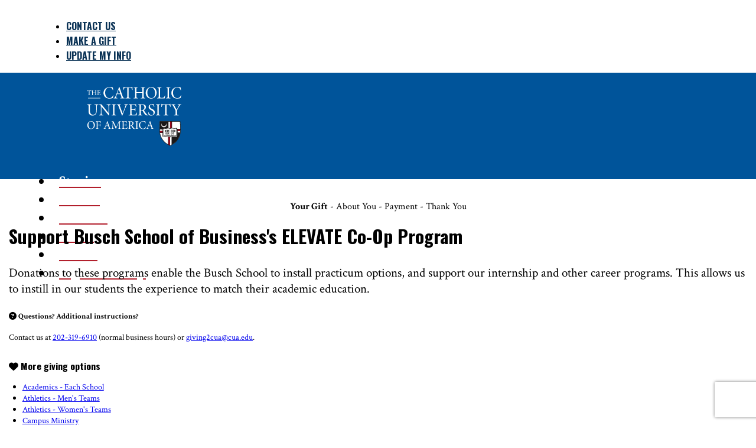

--- FILE ---
content_type: text/html; charset=UTF-8
request_url: https://advance.catholic.edu/giving/to/busch-elevate
body_size: 1991
content:
<!DOCTYPE html>
<html lang="en">
<head>
    <meta charset="utf-8">
    <meta name="viewport" content="width=device-width, initial-scale=1">
    <title></title>
    <style>
        body {
            font-family: "Arial";
        }
    </style>
    <script type="text/javascript">
    window.awsWafCookieDomainList = [];
    window.gokuProps = {
"key":"AQIDAHjcYu/GjX+QlghicBgQ/7bFaQZ+m5FKCMDnO+vTbNg96AGDCMl5DXGt87ogO8uf3MwrAAAAfjB8BgkqhkiG9w0BBwagbzBtAgEAMGgGCSqGSIb3DQEHATAeBglghkgBZQMEAS4wEQQM417+ouKt7RDzX5iSAgEQgDuI2n+cQblSoiUA+IhfTYWEuBS9BhB5I/Fees0oZEqbDrW9EPjD0MalVd1gXUXAnizGmv4KwEbOAGmQUQ==",
          "iv":"CgAFiDNiCgAABgIN",
          "context":"mqO+gybye+0SFxXFUlySKUdorZmVMpbPBc4BrFJO4FtjbbFzR0zcZW3UHcZZ/SaWPFx7op/ZDWZlCiC69A8RYRQE/[base64]"
};
    </script>
    <script src="https://e60563196ae4.01691059.us-east-1.token.awswaf.com/e60563196ae4/8f861f67730f/498d6c60782a/challenge.js"></script>
</head>
<body>
    <div id="challenge-container"></div>
    <script type="text/javascript">
        AwsWafIntegration.saveReferrer();
        AwsWafIntegration.checkForceRefresh().then((forceRefresh) => {
            if (forceRefresh) {
                AwsWafIntegration.forceRefreshToken().then(() => {
                    window.location.reload(true);
                });
            } else {
                AwsWafIntegration.getToken().then(() => {
                    window.location.reload(true);
                });
            }
        });
    </script>
    <noscript>
        <h1>JavaScript is disabled</h1>
        In order to continue, we need to verify that you're not a robot.
        This requires JavaScript. Enable JavaScript and then reload the page.
    </noscript>
</body>
</html>

--- FILE ---
content_type: text/html; charset=utf-8
request_url: https://advance.catholic.edu/giving/to/busch-elevate
body_size: 13135
content:
<!DOCTYPE html>
<html lang="en">
<head>
	<title>The Catholic University of America</title>
	<meta http-equiv="Content-Type" content="text/html; charset=UTF-8" />
	<meta name="viewport" content="width=device-width, initial-scale=1.0" />
	<link href="https://advance.catholic.edu/admin/assets/css/bootstrap.min.css?bust_cache=29895a8c8ba32211c1b8eb63c08e8cb8" rel="stylesheet" />
	<link href="https://advance.catholic.edu/assets/bundle/bundle.min.css?bust_cache=29895a8c8ba32211c1b8eb63c08e8cb8" rel="stylesheet" />
	<link href="https://cdnjs.cloudflare.com/ajax/libs/font-awesome/6.6.0/css/all.min.css" rel="stylesheet" />
    <link rel="preconnect" href="https://fonts.googleapis.com">
    <link rel="preconnect" href="https://fonts.gstatic.com" crossorigin>
    <link href="https://fonts.googleapis.com/css2?family=Crimson+Text:ital,wght@0,400;0,600;0,700;1,400;1,600;1,700&family=Oswald:wght@700&display=swap" rel="stylesheet">

	<style>
		body {
			font-family: 'Crimson Text', serif;
font-size:16px;
		}
        h1, h2, h3, h4, h5 {
            font-family: 'Oswald', sans-serif;
        }
		header .nav-eyebrow {
			padding:1em 7em;
		}
		header .nav-eyebrow{
			margin-bottom:0;
		}
		header .nav-eyebrow li a{
			font-family:"Oswald", sans-serif;
			text-transform:uppercase;
			color:#0A3255;
		}
		header .nav-eyebrow li a:hover{
			color:#ccc;
			text-decoration: underline;
		}
		header .navmain-wrap, footer {
			background-color: rgb(0, 84, 154);
			font-size:1.5em;
		}
		header .navmain-wrap img {
			max-height: 100px;
			margin-left:2em;
		}
		header .nav-main{
			margin-top:1.5em;
			margin-right:2em;
		}
		header .nav-main li a{
			color:#ffffff;
			text-decoration: underline;
			text-decoration-color: rgb(178, 31, 44);
			font-weight: 700;
			padding:.5em;
		}
		header .nav-main li a:hover{
			color:#fff;
			text-decoration-color: #ffffff;
			text-decoration-thickness:3px;
		}
		footer {
			font-size:1.1em;
			color:white;
		}
		footer li a,footer li a:hover {
			color:white;
		}
		#footer-text {
			padding:4em;
		}
		footer .footer-text li a{
			color:#ffffff;
			text-decoration: underline;
			text-decoration-color: rgb(178, 31, 44);
			font-weight: 700;
			padding:.5em;
		}
		footer .footer-text li a:hover{
			color:#fff;
			text-decoration-color: #ffffff;
			text-decoration-thickness:3px;
		}

	</style>

<!-- Google Tag Manager -->
<script>(function(w,d,s,l,i){w[l]=w[l]||[];w[l].push({'gtm.start': new Date().getTime(),event:'gtm.js'});var f=d.getElementsByTagName(s)[0], j=d.createElement(s),dl=l!='dataLayer'?'&l='+l:'';j.async=true;j.src= 'https://www.googletagmanager.com/gtm.js?id='+i+dl;f.parentNode.insertBefore(j,f); })(window,document,'script','dataLayer','GTM-NWBNFJL');</script>
<!-- End Google Tag Manager -->

	<style type="text/css">
		#ContentUtilityNav { float: right; }
		#fgAmount .btn { color: #b62f30; border: 1px solid; text-shadow: none; }
		#fgAmount .btn.btn-primary { background-color: #b62f30; color: white; }
		#fgAmount .btn-group { padding: 0 1px; }
		.btn-primary:hover, .btn-primary:focus {
			background-color: #cccccc;
			border-color:#950000;
			color:#222;
		}
		.btn-success, .btn-primary, .btn-secondary, .btn-lg { padding: 0.75em 2em; font-size: 1em; line-height: normal; text-transform: uppercase; font-weight: bold; border-radius: 0; color: #fff; text-shadow: 1px 1px rgba(0,0,0,0.5); transition: background 150ms linear; border:0; }
		.btn-success, .btn-primary, .btn-block { background-color: #005e8c; }
		.btn-success:hover, .btn-primary:hover, .btn-block:hover { background-color: #004c70; color:#fff; text-shadow:none; border:none; }
		.btn-secondary { background-color:#999; color:#fff; }
		.btn-secondary:hover { background-color:#4F4F4F; color:#fff; text-shadow:none; }
		.btn-block { margin-bottom: 1em; margin-top:.5em; }
	</style>
<script>
						dataLayer = [];
						(function(w,d,s,l,i){w[l]=w[l]||[];w[l].push({'gtm.start':
						new Date().getTime(),event:'gtm.js'});var f=d.getElementsByTagName(s)[0],
						j=d.createElement(s),dl=l!='dataLayer'?'&l='+l:'';j.async=true;j.src=
						'https://www.googletagmanager.com/gtm.js?id='+i+dl;f.parentNode.insertBefore(j,f);
						})(window,document,'script','dataLayer','GTM-NWBNFJL');</script><style>#modal-overlay{ display:none; }</style></head>

<body class="body" style="padding-top:0px;">
<!-- Google Tag Manager (noscript) -->
<noscript><iframe src="https://www.googletagmanager.com/ns.html?id=GTM-NWBNFJL" height="0" width="0" style="display:none;visibility:hidden"></iframe></noscript>
<!-- End Google Tag Manager (noscript) -->
	<a href="#main-content" class="sr-only skip-nav">Skip to main content</a>

	<header>
		<div class="row">
			<div class="col text-sm-center text-right">
				<ul class="nav-eyebrow list-inline">
					<li class="first">
						<a href="https://engage.catholic.edu/about/directory#contact">Contact Us</a>
					</li>
					<li>
						<a href="https://advance.catholic.edu/giving/to/default">Make a Gift</a>
					</li>
					<li class="last">
						<a href="https://engage.catholic.edu/update-your-information">Update My Info</a>
					</li>
				</ul>
			</div>
		</div>
		<div class="navmain-wrap row" style="height:132px;padding:1em 2em;">
			<div class="col-md-4 col-sm-12" style="">
				<a class="" href="https://engage.catholic.edu/" title="Home" rel="home"><img src="https://engage.catholic.edu/themes/cua/images/logo-stacked.svg" alt="Catholic University Advancement" style="width:262px;height:165px;"></a>
			</div>
			<div class="col-md-8 hidden-sm hidden-xs text-right">
				<ul class="nav-main list-inline">
					<li class="first">
						<a href="https://engage.catholic.edu/stories">Stories</a>
					</li>
					<li>
						<a href="https://engage.catholic.edu/events">Events</a>
					</li>
					<li>
						<a href="https://engage.catholic.edu/alumni">Alumni</a>
					</li>
					<li>
						<a href="https://engage.catholic.edu/giving">Giving</a>
					</li>
					<li>
						<a href="https://engage.catholic.edu/about">About</a>
					</li>
					<li class="last">
						<a href="https://engage.catholic.edu/light-way-campaign-catholic-university-summary">Light the Way</a>
					</li>
				</ul>
			</div>
		</div>
	</header>


	<div class="container" id="mxain-content" style="margin-bottom:4em; padding-top:5px;">
		<div id='pageContainer' class='container'><div class=" row" data-reactroot=""><div class=" col-sm-12" style="padding:15px"><div><div class=" row"><div class=" col-xs-12"><p style="text-align:center" id="breadcrumbs"><strong>Your Gift</strong> - About You - Payment - Thank You</p></div></div><div></div><form class="form-horizontal"><div class=" row"><div class=" col-xs-12 col-sm-10 col-md-12 col-lg-10 col-sm-offset-1 col-md-offset-0 col-lg-offset-1"><div role="main" aria-label="Start a Gift"><div class=" row"><div class=" col-xs-12"><div style="padding-bottom:40px"><div class="row"><div class="col-md-8 col-sm-12 col-xs-12" style="font-size:1.3em;"><h2 style="margin-top:0;">Support Busch School of Business's ELEVATE Co-Op Program</h2><p>Donations to these programs enable the Busch School to install practicum options, and support our internship and other career programs. This allows us to instill in our students the experience to match their academic education.</p><p style="font-size:0.8em;"><i class="fa fa-question-circle" aria-hidden="true" style="color: inherit; font-size: 0.763em;"></i><span style="color: inherit; font-size: 0.763em;"> </span><strong style="color: inherit; font-size: 0.763em;">Questions? Additional instructions?</strong><br></p><p style="font-size:0.693em;">Contact us at <a href="tel:+12023196910">202-319-6910</a> (normal business hours) or <a href="mailto:giving2cua@cua.edu">giving2cua@cua.edu</a>.</p></div><div class="col-md-3 col-sm-4 col-xs-10 col-xs-offset-1" style="font-size:0.9em;"><h5 style="font-size:1.1em; margin-bottom:0.3em;"><i class="fa fa-heart" aria-hidden="true"></i> <strong>More giving options</strong></h5><ul style="padding-inline-start:1.58em; margin-bottom:2em;"><li><a href="/giving/to/schools">Academics - Each School</a></li><li><a href="/giving/to/mens-athletics">Athletics - Men's Teams</a></li><li><a href="/giving/to/womens-athletics">Athletics - Women's Teams</a></li><li><a href="/giving/to/campus-ministry">Campus Ministry</a></li><li><a href="https://advance.catholic.edu/giving/to/cua-honors" target="_blank">University Honors and Study Abroad</a></li><li><a href="https://advance.catholic.edu/giving/to/libraries">University Libraries</a></li><li><em><a href="https://engage.catholic.edu/giving">More about giving</a></em></li></ul></div></div></div></div></div><div class=" row"><div class=" col-xs-12"><div class="form-group form-group-lg  " id="fgAmount"><label class="control-label col-md-3" for="inputAmount">I would like to give</label><div class=" col-md-6"><div class="input-group"><div class="input-group-addon"><i class="fa fa-usd"></i></div><input type="text" class="form-control" value="" placeholder="" id="inputAmount" autoComplete="nothankyouchrome" max="2000000000"/></div></div><div class="help-block col-md-9 col-md-offset-3 hide"><ul style="list-style-type:none;padding-left:0"></ul></div></div><div class="ReactCollapse--collapse" style="height:auto;overflow:initial" aria-hidden="false"><div class="ReactCollapse--content"><div class="form-group" style="margin-bottom:0"><div><div class="col-xs-12 col-md-3 visible-xs-block visible-sm-block text-left "><strong class="">to</strong></div><div class="col-xs-12 col-md-3 visible-md-block visible-lg-block text-right control-label"><strong class="">to</strong></div></div><div class="col-xs-12 col-md-6"><fieldset><legend class="sr-only">Please choose an area to donate to</legend><div style="padding-bottom:10px"><div class="radio"><label style="font-size:15px" class=""><input type="radio" name="designation" value="Busch School Co-Op Program" autoComplete="off"/>Busch School Co-Op Program</label></div><div class="hide designationDescription"></div></div><div style="padding-bottom:10px"><div class="radio"><label style="font-size:15px" class=""><input type="radio" name="designation" value="The Fund for Catholic University" autoComplete="off"/>The Fund for Catholic University</label></div><div class="hide designationDescription"></div></div><div class="help-block col-md-12 hide"><ul style="list-style-type:none;padding-left:0" class="text-danger"></ul></div></fieldset></div></div></div></div><span></span><span></span><span></span><div class=" row"><div class=" col-md-6 col-md-offset-3"><button role="button" id="btnContinue" class="btn btn-primary btn-lg btn-block"><span><span aria-hidden="true" class="fa fa-angle-double-right"></span>  </span>Continue</button></div></div></div></div></div></div></div></form></div></div></div></div><div class='container'><div class='row'><div class='col-sm-offset-1 col-sm-10 col-md-offset-3 col-md-6 col-lg-offset-2 col-lg-8 hide ' id='dd-container'></div></div></div>
	</div>

	<footer class="footer" role="">
		<div class="row">
			<div class="col-md-10 col-sm-12 text-right">
				<img alt="The Catholic University of America" src="https://engage.catholic.edu/themes/cua/images/logo-stacked.svg" style="padding-top:2em;width:262px;height:165px;" />
			</div>
			<div class="col-md-2 hidden-sm hidden-xs">&nbsp;</div>
		</div>

		<div id="footer-text" class="row">
			<div class="col-md-9 text-sm-center text-md-right">
				<ul class="list-inline footer-text">
					<li>&copy; 1887-2025</li>
                                        <li>The Catholic University of America</li>
					<li>620 Michigan Ave., N.E., Washington DC 20064</li>
					<li><a href="http://policies.cua.edu/">Policy Information </a></li>
					<li><a href="https://engage.catholic.edu/about/directory#contact">Contact Us</a></li>
				</ul>
			</div>
			<div class="col-md-3 text-sm-center text-md-right">
				<ul class="list-inline">
					<li>
						<a href="https://www.facebook.com/CatholicUalumni" aria-label="Facebook">
							<i class="fab fa-facebook-square fa-2x" ></i>
						</a>
					</li>
					<li>
						<a href="https://www.instagram.com/CatholicUalumni/" aria-label="Instagram">
							<i class="fab fa-square-instagram fa-2x"></i>
						</a>
					</li>
					<li>
						<a href="https://twitter.com/CatholicUalumni" aria-label="X">
							<i class="fab fa-square-x-twitter fa-2x"></i>
						</a>
					</li>
					<li>
						<a href="https://www.linkedin.com/company/catholicualumni" aria-label="LinkedIn">
							<i class="fab fa-linkedin fa-2x"></i>
						</a>
					</li>
				</ul>
			</div>
		</div>

	</footer>

	<script type="text/javascript" src="/admin/assets/js/libs/jquery-2.0.2.min.js"></script>
	<script type="text/javascript" src="/admin/assets/js/libs/bootstrap.min.js"></script>
	<!--[if lt IE 9]>
	<script src="/assets/bundle/respond.min.js"></script>
	<![endif]-->
	<script>
		(function(i,s,o,g,r,a,m){i['GoogleAnalyticsObject']=r;i[r]=i[r]||function(){
			(i[r].q=i[r].q||[]).push(arguments)},i[r].l=1*new Date();a=s.createElement(o),
			m=s.getElementsByTagName(o)[0];a.async=1;a.src=g;m.parentNode.insertBefore(a,m)
		})(window,document,'script','https://www.google-analytics.com/analytics.js','ga');

		ga('create', 'UA-47089468-99999', 'auto');
		ga('send', 'pageview');

	</script>

</body><script id="wafsdk" src="https://e60563196ae4.us-east-1.sdk.awswaf.com/e60563196ae4/8f861f67730f/challenge.js"></script><script>window.iq = {"initial_state":{"crowdfunding":{},"pledge":{"guid":null},"employerSearch":{"searchResults":[]},"gifts":[],"flexifields":{"fetching":false,"matchingFlexifields":null,"responses":{}},"bio":{"prefix":"","otherPrefix":"","isOtherPrefix":false,"firstName":"","middleName":"","lastName":"","telephone":{"dialCode":"","countryCode":"","raw":"","asEntered":"","valid":false},"phoneType":"home","prefClassYear":"","email":"","employerName":"","employerId":-1,"affiliations":[],"isJointGift":false,"joint_prefix":"","joint_otherPrefix":"","joint_isOtherPrefix":false,"jointFirstName":"","jointMiddleName":"","jointLastName":"","jointEmailAddress":"","jointPrefClassYear":"","jointRelationship":"","addressType":"home","homeStreet1":"","homeStreet2":"","homeCity":"","homeState":null,"homePostalCode":"","homeNation":"US","homeAddressIsOutsideUS":false,"billingStreet1":"","billingStreet2":"","billingCity":"","billingState":"","billingPostalCode":"","billingNation":"","billingAddressIsOutsideUS":false,"originalFirstName":"","originalLastName":"","xid":"","anonymous":false,"extendedAnonymousSelection":"none","lastPledgeGuid":"","bioComplete":false,"collectPayorCompanyGift":false,"notifyNation":"US"},"editingGuid":null,"payment":{"billingEnabled":false,"complete":false,"confirmationMessage":"","errors":[],"collectAdminFees":false,"paymentPlanVerified":false,"paymentPlan":{"periodically":0,"total":0,"today":0,"paymentSchedule":[]}},"selectedRecurringPaymentDay":null,"designationSearch":{"searchResults":[]},"tribute":{"notifyNation":""},"utils":{"nations":[]}},"path":{"affiliations":[{"name":"isAlum","collectClassYear":true,"label":"Alumna / Alumnus","value":"isAlum"},{"name":"isStudent","collectClassYear":true,"label":"Current Student","value":"isStudent"},{"name":"isProspectiveStudent","collectClassYear":true,"label":"Prospective Student","value":"isProspectiveStudent"},{"name":"isProspectiveParent","collectClassYear":false,"label":"Prospective Parent","value":"isProspectiveParent"},{"name":"isSpouse","collectClassYear":false,"label":"Spouse of an alum or current student","value":"isSpouse"},{"name":"isFamily","collectClassYear":false,"label":"Family of an alum or current student","value":"isFamily"},{"name":"isParent","collectClassYear":false,"label":"Parent of an alum or current student","value":"isParent"},{"name":"isFriend","collectClassYear":false,"label":"Friend of an alum or current student","value":"isFriend"},{"name":"isFaculty","collectClassYear":false,"label":"Faculty","value":"isFaculty"},{"name":"isStaff","collectClassYear":false,"label":"University Staff","value":"isStaff"},{"name":"isCommunity","collectClassYear":false,"label":"Community Member","value":"isCommunity"},{"name":"isOther","collectClassYear":false,"label":"None of these apply (Other)","value":"isOther"}],"appealCode":"","suggestedAmounts":[],"iqfundcode":"","athleticsWaiverMessage":null,"blurbAbovePaymentButton":"","collectClassYear":false,"collectPayorCompanyGift":true,"collectPrefSchool":false,"copyHomeToBillingLabel":"My home address is also my billing address","defaultAmountCents":null,"defaultDonationAmount":null,"defaultFrequency":"one-time","defaultLanguage":"en-US","defaultPerpetualLabel":"sustaining","designations":[{"exemptFromAdminFees":true,"externalId":"354049","designationId":91764,"showAthleticsWaiver":false,"name":"Busch School Co-Op Program"},{"exemptFromAdminFees":true,"externalId":"810000","designationId":90715,"showAthleticsWaiver":false,"name":"The Fund for Catholic University"}],"designation":"","employerMatch":{"provider":"DTD","enabled":true,"confirmationBurbAddition":"<p><br><\/p>","emplMatchIntroBlurb":"<p>Please feel free to search for your employer below to see if they will match your generous gift to The Catholic University of America. Thousands of companies will match contributions made by their employees which makes your generosity go twice (or three times) as far. If you are having trouble finding your company or don't know for certain if they have a matching program, please don't hesitate to contact us at <a href=\"mailto:giving2cua@cua.edu\" target=\"_blank\">giving2cua@cua.edu<\/a> or 202-319-6910. Thank you for making Catholic University a priority for your matching funds! <\/p>","dtd_sendUnmatched":"if-applicable","dtd_partnerId":"ALUMN-ckDFeZDaOUaHU1z3","dtd_publicKey":"vTQZqa29PLw13Eu9"},"flexifieldPageHeader":"Additional Information","flexifieldDescription":"We just have a few more questions for you!","foreignAddressLabel":"This address is outside the United States","gateway":{"company_name":"Catholic University","provider":"spreedly","googlePayMerchantId":""},"introduction":"<div class=\"row\"><div class=\"col-md-8 col-sm-12 col-xs-12\" style=\"font-size:1.3em;\"><h2 style=\"margin-top:0;\">Support Busch School of Business's ELEVATE Co-Op Program<\/h2><p>Donations to these programs enable the Busch School to install practicum options, and support our internship and other career programs. This allows us to instill in our students the experience to match their academic education.<\/p><p style=\"font-size:0.8em;\"><i class=\"fa fa-question-circle\" aria-hidden=\"true\" style=\"color: inherit; font-size: 0.763em;\"><\/i><span style=\"color: inherit; font-size: 0.763em;\"> <\/span><strong style=\"color: inherit; font-size: 0.763em;\">Questions? Additional instructions?<\/strong><br><\/p><p style=\"font-size:0.693em;\">Contact us at <a href=\"tel:+12023196910\">202-319-6910<\/a> (normal business hours) or <a href=\"mailto:giving2cua@cua.edu\">giving2cua@cua.edu<\/a>.<\/p><\/div><div class=\"col-md-3 col-sm-4 col-xs-10 col-xs-offset-1\" style=\"font-size:0.9em;\"><h5 style=\"font-size:1.1em; margin-bottom:0.3em;\"><i class=\"fa fa-heart\" aria-hidden=\"true\"><\/i> <strong>More giving options<\/strong><\/h5><ul style=\"padding-inline-start:1.58em; margin-bottom:2em;\"><li><a href=\"/giving/to/schools\">Academics - Each School<\/a><\/li><li><a href=\"/giving/to/mens-athletics\">Athletics - Men's Teams<\/a><\/li><li><a href=\"/giving/to/womens-athletics\">Athletics - Women's Teams<\/a><\/li><li><a href=\"/giving/to/campus-ministry\">Campus Ministry<\/a><\/li><li><a href=\"https://advance.catholic.edu/giving/to/cua-honors\" target=\"_blank\">University Honors and Study Abroad<\/a><\/li><li><a href=\"https://advance.catholic.edu/giving/to/libraries\">University Libraries<\/a><\/li><li><em><a href=\"https://engage.catholic.edu/giving\">More about giving<\/a><\/em><\/li><\/ul><\/div><\/div>","jointRelationships":[],"lockDesignations":true,"middlename_visibility":0,"notifiedFirstName_visibility":2,"notifiedLastName_visibility":2,"nationDefaultValue":"US","offerInstallmentsGifts":false,"offerMonthly":true,"offerOnetimeGifts":true,"offerPerpetualGifts":true,"offerQuarterly":true,"offerRecurringGifts":true,"offerYearly":true,"otherLabel":"Other","otherPlaceholder":"Type to search for a designation","payorCompanyGiftQuestion":"This is a gift from a company","paymentScheduleGranularity":"pledge","perpetualOnlyMessage":"This is an ongoing gift (monthly)","phoneTypes":[{"value":"home","label":"Home"},{"value":"work","label":"Work"},{"value":"mobile","label":"Mobile"}],"prefix_other_visibility":0,"prefix_visibility":0,"prefixChoices":[],"prefixForTributeNotifiedNameCollection":"Notified","schools":[],"showAffiliationFields":false,"showAnonymousField":true,"showExtendedAnonymousField":true,"showJointGiftOption":false,"specialInstructionGranularity":"hidden","specialInstructionPlaceholder":"Pledge payment, pledge number, or other..","specialInstructionLabel":"Special Instructions:","tributeCollectNotifyContactInfo":true,"tributeCollectNotifyContactInfoMsg":"Please send an acknowledgement of this gift","tributeFieldGranularity":"pledge","showTributeInHonorOf":true,"showTributeInMemoryOf":true,"showTributeOnBehalfOf":true,"homeOrCompanyAddressDisplay":false,"campaignFriendlyURL":null,"projectFriendlyURL":null,"projectName":null,"currency":"USD","enableAdminFees":false,"adminFeesOptional":true,"adminFeePercentPerPayment":0,"adminFeeChargePerPayment":0,"adminFeeLabel":"Add {fee} per payment to help cover processing fees and maximize the impact of my donation.","bugReportTriggerLabel":"Report a problem","bugReportFormTitle":"Report a problem","bugReportMessageLabel":"What went wrong?","bugReportMessagePlaceholder":"Please describe the issue you encountered","bugReportSubmitLabel":"Submit"},"nations":[{"value":"AF","label":"Afghanistan","iso3":"AFG","postalCodeRegex":""},{"value":"AX","label":"Aland Islands","iso3":"ALA","postalCodeRegex":"^(?:FI)*(\\d{5})$"},{"value":"AL","label":"Albania","iso3":"ALB","postalCodeRegex":"^(\\d{4})$"},{"value":"DZ","label":"Algeria","iso3":"DZA","postalCodeRegex":"^(\\d{5})$"},{"value":"AS","label":"American Samoa","iso3":"ASM","postalCodeRegex":"96799"},{"value":"AD","label":"Andorra","iso3":"AND","postalCodeRegex":"^(?:AD)*(\\d{3})$"},{"value":"AO","label":"Angola","iso3":"AGO","postalCodeRegex":""},{"value":"AI","label":"Anguilla","iso3":"AIA","postalCodeRegex":"^(?:AZ)*(\\d{4})$"},{"value":"AQ","label":"Antarctica","iso3":"ATA","postalCodeRegex":""},{"value":"AG","label":"Antigua and Barbuda","iso3":"ATG","postalCodeRegex":""},{"value":"AR","label":"Argentina","iso3":"ARG","postalCodeRegex":"^[A-Z]?\\d{4}[A-Z]{0,3}$"},{"value":"AM","label":"Armenia","iso3":"ARM","postalCodeRegex":"^(\\d{6})$"},{"value":"AW","label":"Aruba","iso3":"ABW","postalCodeRegex":""},{"value":"AU","label":"Australia","iso3":"AUS","postalCodeRegex":"^(\\d{4})$"},{"value":"AT","label":"Austria","iso3":"AUT","postalCodeRegex":"^(\\d{4})$"},{"value":"AZ","label":"Azerbaijan","iso3":"AZE","postalCodeRegex":"^(?:AZ )*(\\d{4})$"},{"value":"BS","label":"Bahamas","iso3":"BHS","postalCodeRegex":""},{"value":"BH","label":"Bahrain","iso3":"BHR","postalCodeRegex":"^(\\d{3}\\d?)$"},{"value":"BD","label":"Bangladesh","iso3":"BGD","postalCodeRegex":"^(\\d{4})$"},{"value":"BB","label":"Barbados","iso3":"BRB","postalCodeRegex":"^(?:BB)*(\\d{5})$"},{"value":"BY","label":"Belarus","iso3":"BLR","postalCodeRegex":"^(\\d{6})$"},{"value":"BE","label":"Belgium","iso3":"BEL","postalCodeRegex":"^(\\d{4})$"},{"value":"BZ","label":"Belize","iso3":"BLZ","postalCodeRegex":""},{"value":"BJ","label":"Benin","iso3":"BEN","postalCodeRegex":""},{"value":"BM","label":"Bermuda","iso3":"BMU","postalCodeRegex":"^([A-Z]{2}\\d{2})$"},{"value":"BT","label":"Bhutan","iso3":"BTN","postalCodeRegex":""},{"value":"BO","label":"Bolivia","iso3":"BOL","postalCodeRegex":""},{"value":"BQ","label":"Bonaire, Saint Eustatius and Saba","iso3":"BES","postalCodeRegex":""},{"value":"BA","label":"Bosnia and Herzegovina","iso3":"BIH","postalCodeRegex":"^(\\d{5})$"},{"value":"BW","label":"Botswana","iso3":"BWA","postalCodeRegex":""},{"value":"BV","label":"Bouvet Island","iso3":"BVT","postalCodeRegex":""},{"value":"BR","label":"Brazil","iso3":"BRA","postalCodeRegex":"^\\d{5}-\\d{3}$"},{"value":"IO","label":"British Indian Ocean Territory","iso3":"IOT","postalCodeRegex":"BBND 1ZZ"},{"value":"VG","label":"British Virgin Islands","iso3":"VGB","postalCodeRegex":""},{"value":"BN","label":"Brunei","iso3":"BRN","postalCodeRegex":"^([A-Z]{2}\\d{4})$"},{"value":"BG","label":"Bulgaria","iso3":"BGR","postalCodeRegex":"^(\\d{4})$"},{"value":"BF","label":"Burkina Faso","iso3":"BFA","postalCodeRegex":""},{"value":"BI","label":"Burundi","iso3":"BDI","postalCodeRegex":""},{"value":"CV","label":"Cabo Verde","iso3":"CPV","postalCodeRegex":"^(\\d{4})$"},{"value":"KH","label":"Cambodia","iso3":"KHM","postalCodeRegex":"^(\\d{5})$"},{"value":"CM","label":"Cameroon","iso3":"CMR","postalCodeRegex":""},{"value":"CA","label":"Canada","iso3":"CAN","postalCodeRegex":"^([ABCEGHJKLMNPRSTVXY]\\d[ABCEGHJKLMNPRSTVWXYZ]) ?(\\d[ABCEGHJKLMNPRSTVWXYZ]\\d)$"},{"value":"KY","label":"Cayman Islands","iso3":"CYM","postalCodeRegex":""},{"value":"CF","label":"Central African Republic","iso3":"CAF","postalCodeRegex":""},{"value":"TD","label":"Chad","iso3":"TCD","postalCodeRegex":"^(TKCA 1ZZ)$"},{"value":"CL","label":"Chile","iso3":"CHL","postalCodeRegex":"^(\\d{7})$"},{"value":"CN","label":"China","iso3":"CHN","postalCodeRegex":"^(\\d{6})$"},{"value":"CX","label":"Christmas Island","iso3":"CXR","postalCodeRegex":"^(\\d{4})$"},{"value":"CC","label":"Cocos Islands","iso3":"CCK","postalCodeRegex":"^(\\d{4})$"},{"value":"CO","label":"Colombia","iso3":"COL","postalCodeRegex":"^(\\d{6})$"},{"value":"KM","label":"Comoros","iso3":"COM","postalCodeRegex":""},{"value":"CK","label":"Cook Islands","iso3":"COK","postalCodeRegex":""},{"value":"CR","label":"Costa Rica","iso3":"CRI","postalCodeRegex":"^(\\d{5})$"},{"value":"HR","label":"Croatia","iso3":"HRV","postalCodeRegex":"^(?:HR)*(\\d{5})$"},{"value":"CU","label":"Cuba","iso3":"CUB","postalCodeRegex":"^(?:CP)*(\\d{5})$"},{"value":"CW","label":"Curacao","iso3":"CUW","postalCodeRegex":""},{"value":"CY","label":"Cyprus","iso3":"CYP","postalCodeRegex":"^(\\d{4})$"},{"value":"CZ","label":"Czechia","iso3":"CZE","postalCodeRegex":"^\\d{3}\\s?\\d{2}$"},{"value":"CD","label":"Democratic Republic of the Congo","iso3":"COD","postalCodeRegex":""},{"value":"DK","label":"Denmark","iso3":"DNK","postalCodeRegex":"^(\\d{4})$"},{"value":"DJ","label":"Djibouti","iso3":"DJI","postalCodeRegex":""},{"value":"DM","label":"Dominica","iso3":"DMA","postalCodeRegex":""},{"value":"DO","label":"Dominican Republic","iso3":"DOM","postalCodeRegex":"^(\\d{5})$"},{"value":"EC","label":"Ecuador","iso3":"ECU","postalCodeRegex":"^([a-zA-Z]\\d{4}[a-zA-Z])$"},{"value":"EG","label":"Egypt","iso3":"EGY","postalCodeRegex":"^(\\d{5})$"},{"value":"SV","label":"El Salvador","iso3":"SLV","postalCodeRegex":"^(?:CP)*(\\d{4})$"},{"value":"GQ","label":"Equatorial Guinea","iso3":"GNQ","postalCodeRegex":""},{"value":"ER","label":"Eritrea","iso3":"ERI","postalCodeRegex":""},{"value":"EE","label":"Estonia","iso3":"EST","postalCodeRegex":"^(\\d{5})$"},{"value":"SZ","label":"Eswatini","iso3":"SWZ","postalCodeRegex":"^([A-Z]\\d{3})$"},{"value":"ET","label":"Ethiopia","iso3":"ETH","postalCodeRegex":"^(\\d{4})$"},{"value":"FK","label":"Falkland Islands","iso3":"FLK","postalCodeRegex":"FIQQ 1ZZ"},{"value":"FO","label":"Faroe Islands","iso3":"FRO","postalCodeRegex":"^(?:FO)*(\\d{3})$"},{"value":"FJ","label":"Fiji","iso3":"FJI","postalCodeRegex":""},{"value":"FI","label":"Finland","iso3":"FIN","postalCodeRegex":"^(?:FI)*(\\d{5})$"},{"value":"FR","label":"France","iso3":"FRA","postalCodeRegex":"^(\\d{5})$"},{"value":"GF","label":"French Guiana","iso3":"GUF","postalCodeRegex":"^((97|98)3\\d{2})$"},{"value":"PF","label":"French Polynesia","iso3":"PYF","postalCodeRegex":"^((97|98)7\\d{2})$"},{"value":"TF","label":"French Southern Territories","iso3":"ATF","postalCodeRegex":""},{"value":"GA","label":"Gabon","iso3":"GAB","postalCodeRegex":""},{"value":"GM","label":"Gambia","iso3":"GMB","postalCodeRegex":""},{"value":"GE","label":"Georgia","iso3":"GEO","postalCodeRegex":"^(\\d{4})$"},{"value":"DE","label":"Germany","iso3":"DEU","postalCodeRegex":"^(\\d{5})$"},{"value":"GH","label":"Ghana","iso3":"GHA","postalCodeRegex":""},{"value":"GI","label":"Gibraltar","iso3":"GIB","postalCodeRegex":"GX11 1AA"},{"value":"GR","label":"Greece","iso3":"GRC","postalCodeRegex":"^(\\d{5})$"},{"value":"GL","label":"Greenland","iso3":"GRL","postalCodeRegex":"^(\\d{4})$"},{"value":"GD","label":"Grenada","iso3":"GRD","postalCodeRegex":""},{"value":"GP","label":"Guadeloupe","iso3":"GLP","postalCodeRegex":"^((97|98)\\d{3})$"},{"value":"GU","label":"Guam","iso3":"GUM","postalCodeRegex":"^(969\\d{2})$"},{"value":"GT","label":"Guatemala","iso3":"GTM","postalCodeRegex":"^(\\d{5})$"},{"value":"GG","label":"Guernsey","iso3":"GGY","postalCodeRegex":"^((?:(?:[A-PR-UWYZ][A-HK-Y]\\d[ABEHMNPRV-Y0-9]|[A-PR-UWYZ]\\d[A-HJKPS-UW0-9])\\s\\d[ABD-HJLNP-UW-Z]{2})|GIR\\s?0AA)$"},{"value":"GN","label":"Guinea","iso3":"GIN","postalCodeRegex":""},{"value":"GW","label":"Guinea-Bissau","iso3":"GNB","postalCodeRegex":"^(\\d{4})$"},{"value":"GY","label":"Guyana","iso3":"GUY","postalCodeRegex":""},{"value":"HT","label":"Haiti","iso3":"HTI","postalCodeRegex":"^(?:HT)*(\\d{4})$"},{"value":"HM","label":"Heard Island and McDonald Islands","iso3":"HMD","postalCodeRegex":"^(\\d{4})$"},{"value":"HN","label":"Honduras","iso3":"HND","postalCodeRegex":"^(\\d{6})$"},{"value":"HK","label":"Hong Kong","iso3":"HKG","postalCodeRegex":"^(\\d{6})$"},{"value":"HU","label":"Hungary","iso3":"HUN","postalCodeRegex":"^(\\d{4})$"},{"value":"IS","label":"Iceland","iso3":"ISL","postalCodeRegex":"^(\\d{3})$"},{"value":"IN","label":"India","iso3":"IND","postalCodeRegex":"^(\\d{6})$"},{"value":"ID","label":"Indonesia","iso3":"IDN","postalCodeRegex":"^(\\d{5})$"},{"value":"IR","label":"Iran","iso3":"IRN","postalCodeRegex":"^(\\d{10})$"},{"value":"IQ","label":"Iraq","iso3":"IRQ","postalCodeRegex":"^(\\d{5})$"},{"value":"IE","label":"Ireland","iso3":"IRL","postalCodeRegex":"^(D6W|[AC-FHKNPRTV-Y][0-9]{2})\\s?([AC-FHKNPRTV-Y0-9]{4})"},{"value":"IM","label":"Isle of Man","iso3":"IMN","postalCodeRegex":"^((?:(?:[A-PR-UWYZ][A-HK-Y]\\d[ABEHMNPRV-Y0-9]|[A-PR-UWYZ]\\d[A-HJKPS-UW0-9])\\s\\d[ABD-HJLNP-UW-Z]{2})|GIR\\s?0AA)$"},{"value":"IL","label":"Israel","iso3":"ISR","postalCodeRegex":"^(\\d{7}|\\d{5})$"},{"value":"IT","label":"Italy","iso3":"ITA","postalCodeRegex":"^(\\d{5})$"},{"value":"CI","label":"Ivory Coast","iso3":"CIV","postalCodeRegex":""},{"value":"JM","label":"Jamaica","iso3":"JAM","postalCodeRegex":""},{"value":"JP","label":"Japan","iso3":"JPN","postalCodeRegex":"^\\d{3}-\\d{4}$"},{"value":"JE","label":"Jersey","iso3":"JEY","postalCodeRegex":"^((?:(?:[A-PR-UWYZ][A-HK-Y]\\d[ABEHMNPRV-Y0-9]|[A-PR-UWYZ]\\d[A-HJKPS-UW0-9])\\s\\d[ABD-HJLNP-UW-Z]{2})|GIR\\s?0AA)$"},{"value":"JO","label":"Jordan","iso3":"JOR","postalCodeRegex":"^(\\d{5})$"},{"value":"KZ","label":"Kazakhstan","iso3":"KAZ","postalCodeRegex":"^(\\d{6})$"},{"value":"KE","label":"Kenya","iso3":"KEN","postalCodeRegex":"^(\\d{5})$"},{"value":"KI","label":"Kiribati","iso3":"KIR","postalCodeRegex":""},{"value":"XK","label":"Kosovo","iso3":"XKX","postalCodeRegex":""},{"value":"KW","label":"Kuwait","iso3":"KWT","postalCodeRegex":"^(\\d{5})$"},{"value":"KG","label":"Kyrgyzstan","iso3":"KGZ","postalCodeRegex":"^(\\d{6})$"},{"value":"LA","label":"Laos","iso3":"LAO","postalCodeRegex":"^(\\d{5})$"},{"value":"LV","label":"Latvia","iso3":"LVA","postalCodeRegex":"^(?:LV)*(\\d{4})$"},{"value":"LB","label":"Lebanon","iso3":"LBN","postalCodeRegex":"^(\\d{4}(\\d{4})?)$"},{"value":"LS","label":"Lesotho","iso3":"LSO","postalCodeRegex":"^(\\d{3})$"},{"value":"LR","label":"Liberia","iso3":"LBR","postalCodeRegex":"^(\\d{4})$"},{"value":"LY","label":"Libya","iso3":"LBY","postalCodeRegex":""},{"value":"LI","label":"Liechtenstein","iso3":"LIE","postalCodeRegex":"^(\\d{4})$"},{"value":"LT","label":"Lithuania","iso3":"LTU","postalCodeRegex":"^(?:LT)*(\\d{5})$"},{"value":"LU","label":"Luxembourg","iso3":"LUX","postalCodeRegex":"^(?:L-)?\\d{4}$"},{"value":"MO","label":"Macao","iso3":"MAC","postalCodeRegex":"^(\\d{6})$"},{"value":"MG","label":"Madagascar","iso3":"MDG","postalCodeRegex":"^(\\d{3})$"},{"value":"MW","label":"Malawi","iso3":"MWI","postalCodeRegex":"^(\\d{6})$"},{"value":"MY","label":"Malaysia","iso3":"MYS","postalCodeRegex":"^(\\d{5})$"},{"value":"MV","label":"Maldives","iso3":"MDV","postalCodeRegex":"^(\\d{5})$"},{"value":"ML","label":"Mali","iso3":"MLI","postalCodeRegex":""},{"value":"MT","label":"Malta","iso3":"MLT","postalCodeRegex":"^[A-Z]{3}\\s?\\d{4}$"},{"value":"MH","label":"Marshall Islands","iso3":"MHL","postalCodeRegex":"^969\\d{2}(-\\d{4})$"},{"value":"MQ","label":"Martinique","iso3":"MTQ","postalCodeRegex":"^(\\d{5})$"},{"value":"MR","label":"Mauritania","iso3":"MRT","postalCodeRegex":""},{"value":"MU","label":"Mauritius","iso3":"MUS","postalCodeRegex":""},{"value":"YT","label":"Mayotte","iso3":"MYT","postalCodeRegex":"^(\\d{5})$"},{"value":"MX","label":"Mexico","iso3":"MEX","postalCodeRegex":"^(\\d{5})$"},{"value":"FM","label":"Micronesia","iso3":"FSM","postalCodeRegex":"^(\\d{5})$"},{"value":"MD","label":"Moldova","iso3":"MDA","postalCodeRegex":"^MD-\\d{4}$"},{"value":"MC","label":"Monaco","iso3":"MCO","postalCodeRegex":"^(\\d{5})$"},{"value":"MN","label":"Mongolia","iso3":"MNG","postalCodeRegex":"^(\\d{6})$"},{"value":"ME","label":"Montenegro","iso3":"MNE","postalCodeRegex":"^(\\d{5})$"},{"value":"MS","label":"Montserrat","iso3":"MSR","postalCodeRegex":""},{"value":"MA","label":"Morocco","iso3":"MAR","postalCodeRegex":"^(\\d{5})$"},{"value":"MZ","label":"Mozambique","iso3":"MOZ","postalCodeRegex":"^(\\d{4})$"},{"value":"MM","label":"Myanmar","iso3":"MMR","postalCodeRegex":"^(\\d{5})$"},{"value":"NA","label":"Namibia","iso3":"NAM","postalCodeRegex":""},{"value":"NR","label":"Nauru","iso3":"NRU","postalCodeRegex":"NRU68"},{"value":"NP","label":"Nepal","iso3":"NPL","postalCodeRegex":"^(\\d{5})$"},{"value":"AN","label":"Netherlands Antilles","iso3":"ANT","postalCodeRegex":""},{"value":"NC","label":"New Caledonia","iso3":"NCL","postalCodeRegex":"^(\\d{5})$"},{"value":"NZ","label":"New Zealand","iso3":"NZL","postalCodeRegex":"^(\\d{4})$"},{"value":"NI","label":"Nicaragua","iso3":"NIC","postalCodeRegex":"^(\\d{7})$"},{"value":"NE","label":"Niger","iso3":"NER","postalCodeRegex":"^(\\d{4})$"},{"value":"NG","label":"Nigeria","iso3":"NGA","postalCodeRegex":"^(\\d{6})$"},{"value":"NU","label":"Niue","iso3":"NIU","postalCodeRegex":"^(\\d{4})$"},{"value":"NF","label":"Norfolk Island","iso3":"NFK","postalCodeRegex":"^(\\d{4})$"},{"value":"KP","label":"North Korea","iso3":"PRK","postalCodeRegex":"^(\\d{6})$"},{"value":"MK","label":"North Macedonia","iso3":"MKD","postalCodeRegex":"^(\\d{4})$"},{"value":"MP","label":"Northern Mariana Islands","iso3":"MNP","postalCodeRegex":"^9695\\d{1}$"},{"value":"NO","label":"Norway","iso3":"NOR","postalCodeRegex":"^(\\d{4})$"},{"value":"OM","label":"Oman","iso3":"OMN","postalCodeRegex":"^(\\d{3})$"},{"value":"PK","label":"Pakistan","iso3":"PAK","postalCodeRegex":"^(\\d{5})$"},{"value":"PW","label":"Palau","iso3":"PLW","postalCodeRegex":"^(96940)$"},{"value":"PS","label":"Palestinian Territory","iso3":"PSE","postalCodeRegex":""},{"value":"PA","label":"Panama","iso3":"PAN","postalCodeRegex":"^(\\d{5})$"},{"value":"PG","label":"Papua New Guinea","iso3":"PNG","postalCodeRegex":"^(\\d{3})$"},{"value":"PY","label":"Paraguay","iso3":"PRY","postalCodeRegex":"^(\\d{4})$"},{"value":"PE","label":"Peru","iso3":"PER","postalCodeRegex":"^(\\d{5})$"},{"value":"PH","label":"Philippines","iso3":"PHL","postalCodeRegex":"^(\\d{4})$"},{"value":"PN","label":"Pitcairn","iso3":"PCN","postalCodeRegex":"PCRN 1ZZ"},{"value":"PL","label":"Poland","iso3":"POL","postalCodeRegex":"^\\d{2}-\\d{3}$"},{"value":"PT","label":"Portugal","iso3":"PRT","postalCodeRegex":"^\\d{4}-\\d{3}\\s?[a-zA-Z]{0,25}$"},{"value":"PR","label":"Puerto Rico","iso3":"PRI","postalCodeRegex":"^00[679]\\d{2}(?:-\\d{4})?$"},{"value":"QA","label":"Qatar","iso3":"QAT","postalCodeRegex":""},{"value":"CG","label":"Republic of the Congo","iso3":"COG","postalCodeRegex":""},{"value":"RE","label":"Reunion","iso3":"REU","postalCodeRegex":"^((97|98)(4|7|8)\\d{2})$"},{"value":"RO","label":"Romania","iso3":"ROU","postalCodeRegex":"^(\\d{6})$"},{"value":"RU","label":"Russia","iso3":"RUS","postalCodeRegex":"^(\\d{6})$"},{"value":"RW","label":"Rwanda","iso3":"RWA","postalCodeRegex":""},{"value":"BL","label":"Saint Barthelemy","iso3":"BLM","postalCodeRegex":"^(\\d{5})$"},{"value":"SH","label":"Saint Helena","iso3":"SHN","postalCodeRegex":"^(STHL1ZZ)$"},{"value":"KN","label":"Saint Kitts and Nevis","iso3":"KNA","postalCodeRegex":""},{"value":"LC","label":"Saint Lucia","iso3":"LCA","postalCodeRegex":""},{"value":"MF","label":"Saint Martin","iso3":"MAF","postalCodeRegex":"^(\\d{5})$"},{"value":"PM","label":"Saint Pierre and Miquelon","iso3":"SPM","postalCodeRegex":"^(97500)$"},{"value":"VC","label":"Saint Vincent and the Grenadines","iso3":"VCT","postalCodeRegex":""},{"value":"WS","label":"Samoa","iso3":"WSM","postalCodeRegex":"AS 96799"},{"value":"SM","label":"San Marino","iso3":"SMR","postalCodeRegex":"^(4789\\d)$"},{"value":"ST","label":"Sao Tome and Principe","iso3":"STP","postalCodeRegex":""},{"value":"SA","label":"Saudi Arabia","iso3":"SAU","postalCodeRegex":"^(\\d{5})$"},{"value":"SN","label":"Senegal","iso3":"SEN","postalCodeRegex":"^(\\d{5})$"},{"value":"RS","label":"Serbia","iso3":"SRB","postalCodeRegex":"^(\\d{5})$"},{"value":"CS","label":"Serbia and Montenegro","iso3":"SCG","postalCodeRegex":"^(\\d{5})$"},{"value":"SC","label":"Seychelles","iso3":"SYC","postalCodeRegex":""},{"value":"SL","label":"Sierra Leone","iso3":"SLE","postalCodeRegex":""},{"value":"SG","label":"Singapore","iso3":"SGP","postalCodeRegex":"^(\\d{6})$"},{"value":"SX","label":"Sint Maarten","iso3":"SXM","postalCodeRegex":""},{"value":"SK","label":"Slovakia","iso3":"SVK","postalCodeRegex":"^\\d{3}\\s?\\d{2}$"},{"value":"SI","label":"Slovenia","iso3":"SVN","postalCodeRegex":"^(?:SI)*(\\d{4})$"},{"value":"SB","label":"Solomon Islands","iso3":"SLB","postalCodeRegex":""},{"value":"SO","label":"Somalia","iso3":"SOM","postalCodeRegex":"^([A-Z]{2}\\d{5})$"},{"value":"ZA","label":"South Africa","iso3":"ZAF","postalCodeRegex":"^(\\d{4})$"},{"value":"GS","label":"South Georgia and the South Sandwich Islands","iso3":"SGS","postalCodeRegex":"SIQQ 1ZZ"},{"value":"KR","label":"South Korea","iso3":"KOR","postalCodeRegex":"^(\\d{5})$"},{"value":"SS","label":"South Sudan","iso3":"SSD","postalCodeRegex":""},{"value":"ES","label":"Spain","iso3":"ESP","postalCodeRegex":"^(\\d{5})$"},{"value":"LK","label":"Sri Lanka","iso3":"LKA","postalCodeRegex":"^(\\d{5})$"},{"value":"SD","label":"Sudan","iso3":"SDN","postalCodeRegex":"^(\\d{5})$"},{"value":"SR","label":"Suriname","iso3":"SUR","postalCodeRegex":""},{"value":"SJ","label":"Svalbard and Jan Mayen","iso3":"SJM","postalCodeRegex":"^(\\d{4})$"},{"value":"SE","label":"Sweden","iso3":"SWE","postalCodeRegex":"^(?:SE)?\\d{3}\\s\\d{2}$"},{"value":"CH","label":"Switzerland","iso3":"CHE","postalCodeRegex":"^(\\d{4})$"},{"value":"SY","label":"Syria","iso3":"SYR","postalCodeRegex":""},{"value":"TW","label":"Taiwan","iso3":"TWN","postalCodeRegex":"^(\\d{5})$"},{"value":"TJ","label":"Tajikistan","iso3":"TJK","postalCodeRegex":"^(\\d{6})$"},{"value":"TZ","label":"Tanzania","iso3":"TZA","postalCodeRegex":""},{"value":"TH","label":"Thailand","iso3":"THA","postalCodeRegex":"^(\\d{5})$"},{"value":"NL","label":"The Netherlands","iso3":"NLD","postalCodeRegex":"^(\\d{4}\\s?[a-zA-Z]{2})$"},{"value":"TL","label":"Timor Leste","iso3":"TLS","postalCodeRegex":""},{"value":"TG","label":"Togo","iso3":"TGO","postalCodeRegex":""},{"value":"TK","label":"Tokelau","iso3":"TKL","postalCodeRegex":""},{"value":"TO","label":"Tonga","iso3":"TON","postalCodeRegex":""},{"value":"TT","label":"Trinidad and Tobago","iso3":"TTO","postalCodeRegex":""},{"value":"TN","label":"Tunisia","iso3":"TUN","postalCodeRegex":"^(\\d{4})$"},{"value":"TR","label":"Turkey","iso3":"TUR","postalCodeRegex":"^(\\d{5})$"},{"value":"TM","label":"Turkmenistan","iso3":"TKM","postalCodeRegex":"^(\\d{6})$"},{"value":"TC","label":"Turks and Caicos Islands","iso3":"TCA","postalCodeRegex":"^(TKCA 1ZZ)$"},{"value":"TV","label":"Tuvalu","iso3":"TUV","postalCodeRegex":""},{"value":"VI","label":"U.S. Virgin Islands","iso3":"VIR","postalCodeRegex":"^008\\d{2}(?:-\\d{4})?$"},{"value":"UG","label":"Uganda","iso3":"UGA","postalCodeRegex":""},{"value":"UA","label":"Ukraine","iso3":"UKR","postalCodeRegex":"^(\\d{5})$"},{"value":"AE","label":"United Arab Emirates","iso3":"ARE","postalCodeRegex":"^\\d{5}-\\d{5}$"},{"value":"GB","label":"United Kingdom","iso3":"GBR","postalCodeRegex":"^([A-Z]{1,2}\\d[A-Z\\d]? ?\\d[A-Z]{2}|GIR ?0A{2})$"},{"value":"US","label":"United States","iso3":"USA","postalCodeRegex":"^\\d{5}(-\\d{4})?$"},{"value":"UM","label":"United States Minor Outlying Islands","iso3":"UMI","postalCodeRegex":""},{"value":"UY","label":"Uruguay","iso3":"URY","postalCodeRegex":"^(\\d{5})$"},{"value":"UZ","label":"Uzbekistan","iso3":"UZB","postalCodeRegex":"^(\\d{6})$"},{"value":"VU","label":"Vanuatu","iso3":"VUT","postalCodeRegex":""},{"value":"VA","label":"Vatican","iso3":"VAT","postalCodeRegex":"^(\\d{5})$"},{"value":"VE","label":"Venezuela","iso3":"VEN","postalCodeRegex":"^(\\d{4})$"},{"value":"VN","label":"Vietnam","iso3":"VNM","postalCodeRegex":"^(\\d{6})$"},{"value":"WF","label":"Wallis and Futuna","iso3":"WLF","postalCodeRegex":"^(986\\d{2})$"},{"value":"EH","label":"Western Sahara","iso3":"ESH","postalCodeRegex":""},{"value":"YE","label":"Yemen","iso3":"YEM","postalCodeRegex":""},{"value":"ZM","label":"Zambia","iso3":"ZMB","postalCodeRegex":"^(\\d{5})$"},{"value":"ZW","label":"Zimbabwe","iso3":"ZWE","postalCodeRegex":""}],"pitch":{},"selected_path":"busch-elevate","appealcode":"AFOL","recaptchaSiteKey":"6LcfLfsrAAAAAH2DTj12vVpFqz9IBI7CnsRiuiaz"};</script><script src="/giving/jquery/dist/jquery.slim.min.js"></script><script src="/giving/bootstrap/dist/js/bootstrap.min.js"></script><script src="/giving/assets/vendor.js?v=4804d445ed08e184ea9bff622318d230"></script><script src="https://www.google.com/recaptcha/enterprise.js?render=6LcfLfsrAAAAAH2DTj12vVpFqz9IBI7CnsRiuiaz"></script><script src="/giving/assets/giving_form.js?v=da43b8711d64023f551617d0c5773613"></script><script id="express-script" src="https://core.spreedly.com/iframe/express-2.min.js"></script><script src="https://doublethedonation.com/api/js/ddplugin.js"></script><link href="https://doublethedonation.com/api/css/ddplugin.css" rel="stylesheet" />
</html>



--- FILE ---
content_type: text/html; charset=utf-8
request_url: https://www.google.com/recaptcha/enterprise/anchor?ar=1&k=6LcfLfsrAAAAAH2DTj12vVpFqz9IBI7CnsRiuiaz&co=aHR0cHM6Ly9hZHZhbmNlLmNhdGhvbGljLmVkdTo0NDM.&hl=en&v=PoyoqOPhxBO7pBk68S4YbpHZ&size=invisible&anchor-ms=20000&execute-ms=30000&cb=j96wafoyh62u
body_size: 48560
content:
<!DOCTYPE HTML><html dir="ltr" lang="en"><head><meta http-equiv="Content-Type" content="text/html; charset=UTF-8">
<meta http-equiv="X-UA-Compatible" content="IE=edge">
<title>reCAPTCHA</title>
<style type="text/css">
/* cyrillic-ext */
@font-face {
  font-family: 'Roboto';
  font-style: normal;
  font-weight: 400;
  font-stretch: 100%;
  src: url(//fonts.gstatic.com/s/roboto/v48/KFO7CnqEu92Fr1ME7kSn66aGLdTylUAMa3GUBHMdazTgWw.woff2) format('woff2');
  unicode-range: U+0460-052F, U+1C80-1C8A, U+20B4, U+2DE0-2DFF, U+A640-A69F, U+FE2E-FE2F;
}
/* cyrillic */
@font-face {
  font-family: 'Roboto';
  font-style: normal;
  font-weight: 400;
  font-stretch: 100%;
  src: url(//fonts.gstatic.com/s/roboto/v48/KFO7CnqEu92Fr1ME7kSn66aGLdTylUAMa3iUBHMdazTgWw.woff2) format('woff2');
  unicode-range: U+0301, U+0400-045F, U+0490-0491, U+04B0-04B1, U+2116;
}
/* greek-ext */
@font-face {
  font-family: 'Roboto';
  font-style: normal;
  font-weight: 400;
  font-stretch: 100%;
  src: url(//fonts.gstatic.com/s/roboto/v48/KFO7CnqEu92Fr1ME7kSn66aGLdTylUAMa3CUBHMdazTgWw.woff2) format('woff2');
  unicode-range: U+1F00-1FFF;
}
/* greek */
@font-face {
  font-family: 'Roboto';
  font-style: normal;
  font-weight: 400;
  font-stretch: 100%;
  src: url(//fonts.gstatic.com/s/roboto/v48/KFO7CnqEu92Fr1ME7kSn66aGLdTylUAMa3-UBHMdazTgWw.woff2) format('woff2');
  unicode-range: U+0370-0377, U+037A-037F, U+0384-038A, U+038C, U+038E-03A1, U+03A3-03FF;
}
/* math */
@font-face {
  font-family: 'Roboto';
  font-style: normal;
  font-weight: 400;
  font-stretch: 100%;
  src: url(//fonts.gstatic.com/s/roboto/v48/KFO7CnqEu92Fr1ME7kSn66aGLdTylUAMawCUBHMdazTgWw.woff2) format('woff2');
  unicode-range: U+0302-0303, U+0305, U+0307-0308, U+0310, U+0312, U+0315, U+031A, U+0326-0327, U+032C, U+032F-0330, U+0332-0333, U+0338, U+033A, U+0346, U+034D, U+0391-03A1, U+03A3-03A9, U+03B1-03C9, U+03D1, U+03D5-03D6, U+03F0-03F1, U+03F4-03F5, U+2016-2017, U+2034-2038, U+203C, U+2040, U+2043, U+2047, U+2050, U+2057, U+205F, U+2070-2071, U+2074-208E, U+2090-209C, U+20D0-20DC, U+20E1, U+20E5-20EF, U+2100-2112, U+2114-2115, U+2117-2121, U+2123-214F, U+2190, U+2192, U+2194-21AE, U+21B0-21E5, U+21F1-21F2, U+21F4-2211, U+2213-2214, U+2216-22FF, U+2308-230B, U+2310, U+2319, U+231C-2321, U+2336-237A, U+237C, U+2395, U+239B-23B7, U+23D0, U+23DC-23E1, U+2474-2475, U+25AF, U+25B3, U+25B7, U+25BD, U+25C1, U+25CA, U+25CC, U+25FB, U+266D-266F, U+27C0-27FF, U+2900-2AFF, U+2B0E-2B11, U+2B30-2B4C, U+2BFE, U+3030, U+FF5B, U+FF5D, U+1D400-1D7FF, U+1EE00-1EEFF;
}
/* symbols */
@font-face {
  font-family: 'Roboto';
  font-style: normal;
  font-weight: 400;
  font-stretch: 100%;
  src: url(//fonts.gstatic.com/s/roboto/v48/KFO7CnqEu92Fr1ME7kSn66aGLdTylUAMaxKUBHMdazTgWw.woff2) format('woff2');
  unicode-range: U+0001-000C, U+000E-001F, U+007F-009F, U+20DD-20E0, U+20E2-20E4, U+2150-218F, U+2190, U+2192, U+2194-2199, U+21AF, U+21E6-21F0, U+21F3, U+2218-2219, U+2299, U+22C4-22C6, U+2300-243F, U+2440-244A, U+2460-24FF, U+25A0-27BF, U+2800-28FF, U+2921-2922, U+2981, U+29BF, U+29EB, U+2B00-2BFF, U+4DC0-4DFF, U+FFF9-FFFB, U+10140-1018E, U+10190-1019C, U+101A0, U+101D0-101FD, U+102E0-102FB, U+10E60-10E7E, U+1D2C0-1D2D3, U+1D2E0-1D37F, U+1F000-1F0FF, U+1F100-1F1AD, U+1F1E6-1F1FF, U+1F30D-1F30F, U+1F315, U+1F31C, U+1F31E, U+1F320-1F32C, U+1F336, U+1F378, U+1F37D, U+1F382, U+1F393-1F39F, U+1F3A7-1F3A8, U+1F3AC-1F3AF, U+1F3C2, U+1F3C4-1F3C6, U+1F3CA-1F3CE, U+1F3D4-1F3E0, U+1F3ED, U+1F3F1-1F3F3, U+1F3F5-1F3F7, U+1F408, U+1F415, U+1F41F, U+1F426, U+1F43F, U+1F441-1F442, U+1F444, U+1F446-1F449, U+1F44C-1F44E, U+1F453, U+1F46A, U+1F47D, U+1F4A3, U+1F4B0, U+1F4B3, U+1F4B9, U+1F4BB, U+1F4BF, U+1F4C8-1F4CB, U+1F4D6, U+1F4DA, U+1F4DF, U+1F4E3-1F4E6, U+1F4EA-1F4ED, U+1F4F7, U+1F4F9-1F4FB, U+1F4FD-1F4FE, U+1F503, U+1F507-1F50B, U+1F50D, U+1F512-1F513, U+1F53E-1F54A, U+1F54F-1F5FA, U+1F610, U+1F650-1F67F, U+1F687, U+1F68D, U+1F691, U+1F694, U+1F698, U+1F6AD, U+1F6B2, U+1F6B9-1F6BA, U+1F6BC, U+1F6C6-1F6CF, U+1F6D3-1F6D7, U+1F6E0-1F6EA, U+1F6F0-1F6F3, U+1F6F7-1F6FC, U+1F700-1F7FF, U+1F800-1F80B, U+1F810-1F847, U+1F850-1F859, U+1F860-1F887, U+1F890-1F8AD, U+1F8B0-1F8BB, U+1F8C0-1F8C1, U+1F900-1F90B, U+1F93B, U+1F946, U+1F984, U+1F996, U+1F9E9, U+1FA00-1FA6F, U+1FA70-1FA7C, U+1FA80-1FA89, U+1FA8F-1FAC6, U+1FACE-1FADC, U+1FADF-1FAE9, U+1FAF0-1FAF8, U+1FB00-1FBFF;
}
/* vietnamese */
@font-face {
  font-family: 'Roboto';
  font-style: normal;
  font-weight: 400;
  font-stretch: 100%;
  src: url(//fonts.gstatic.com/s/roboto/v48/KFO7CnqEu92Fr1ME7kSn66aGLdTylUAMa3OUBHMdazTgWw.woff2) format('woff2');
  unicode-range: U+0102-0103, U+0110-0111, U+0128-0129, U+0168-0169, U+01A0-01A1, U+01AF-01B0, U+0300-0301, U+0303-0304, U+0308-0309, U+0323, U+0329, U+1EA0-1EF9, U+20AB;
}
/* latin-ext */
@font-face {
  font-family: 'Roboto';
  font-style: normal;
  font-weight: 400;
  font-stretch: 100%;
  src: url(//fonts.gstatic.com/s/roboto/v48/KFO7CnqEu92Fr1ME7kSn66aGLdTylUAMa3KUBHMdazTgWw.woff2) format('woff2');
  unicode-range: U+0100-02BA, U+02BD-02C5, U+02C7-02CC, U+02CE-02D7, U+02DD-02FF, U+0304, U+0308, U+0329, U+1D00-1DBF, U+1E00-1E9F, U+1EF2-1EFF, U+2020, U+20A0-20AB, U+20AD-20C0, U+2113, U+2C60-2C7F, U+A720-A7FF;
}
/* latin */
@font-face {
  font-family: 'Roboto';
  font-style: normal;
  font-weight: 400;
  font-stretch: 100%;
  src: url(//fonts.gstatic.com/s/roboto/v48/KFO7CnqEu92Fr1ME7kSn66aGLdTylUAMa3yUBHMdazQ.woff2) format('woff2');
  unicode-range: U+0000-00FF, U+0131, U+0152-0153, U+02BB-02BC, U+02C6, U+02DA, U+02DC, U+0304, U+0308, U+0329, U+2000-206F, U+20AC, U+2122, U+2191, U+2193, U+2212, U+2215, U+FEFF, U+FFFD;
}
/* cyrillic-ext */
@font-face {
  font-family: 'Roboto';
  font-style: normal;
  font-weight: 500;
  font-stretch: 100%;
  src: url(//fonts.gstatic.com/s/roboto/v48/KFO7CnqEu92Fr1ME7kSn66aGLdTylUAMa3GUBHMdazTgWw.woff2) format('woff2');
  unicode-range: U+0460-052F, U+1C80-1C8A, U+20B4, U+2DE0-2DFF, U+A640-A69F, U+FE2E-FE2F;
}
/* cyrillic */
@font-face {
  font-family: 'Roboto';
  font-style: normal;
  font-weight: 500;
  font-stretch: 100%;
  src: url(//fonts.gstatic.com/s/roboto/v48/KFO7CnqEu92Fr1ME7kSn66aGLdTylUAMa3iUBHMdazTgWw.woff2) format('woff2');
  unicode-range: U+0301, U+0400-045F, U+0490-0491, U+04B0-04B1, U+2116;
}
/* greek-ext */
@font-face {
  font-family: 'Roboto';
  font-style: normal;
  font-weight: 500;
  font-stretch: 100%;
  src: url(//fonts.gstatic.com/s/roboto/v48/KFO7CnqEu92Fr1ME7kSn66aGLdTylUAMa3CUBHMdazTgWw.woff2) format('woff2');
  unicode-range: U+1F00-1FFF;
}
/* greek */
@font-face {
  font-family: 'Roboto';
  font-style: normal;
  font-weight: 500;
  font-stretch: 100%;
  src: url(//fonts.gstatic.com/s/roboto/v48/KFO7CnqEu92Fr1ME7kSn66aGLdTylUAMa3-UBHMdazTgWw.woff2) format('woff2');
  unicode-range: U+0370-0377, U+037A-037F, U+0384-038A, U+038C, U+038E-03A1, U+03A3-03FF;
}
/* math */
@font-face {
  font-family: 'Roboto';
  font-style: normal;
  font-weight: 500;
  font-stretch: 100%;
  src: url(//fonts.gstatic.com/s/roboto/v48/KFO7CnqEu92Fr1ME7kSn66aGLdTylUAMawCUBHMdazTgWw.woff2) format('woff2');
  unicode-range: U+0302-0303, U+0305, U+0307-0308, U+0310, U+0312, U+0315, U+031A, U+0326-0327, U+032C, U+032F-0330, U+0332-0333, U+0338, U+033A, U+0346, U+034D, U+0391-03A1, U+03A3-03A9, U+03B1-03C9, U+03D1, U+03D5-03D6, U+03F0-03F1, U+03F4-03F5, U+2016-2017, U+2034-2038, U+203C, U+2040, U+2043, U+2047, U+2050, U+2057, U+205F, U+2070-2071, U+2074-208E, U+2090-209C, U+20D0-20DC, U+20E1, U+20E5-20EF, U+2100-2112, U+2114-2115, U+2117-2121, U+2123-214F, U+2190, U+2192, U+2194-21AE, U+21B0-21E5, U+21F1-21F2, U+21F4-2211, U+2213-2214, U+2216-22FF, U+2308-230B, U+2310, U+2319, U+231C-2321, U+2336-237A, U+237C, U+2395, U+239B-23B7, U+23D0, U+23DC-23E1, U+2474-2475, U+25AF, U+25B3, U+25B7, U+25BD, U+25C1, U+25CA, U+25CC, U+25FB, U+266D-266F, U+27C0-27FF, U+2900-2AFF, U+2B0E-2B11, U+2B30-2B4C, U+2BFE, U+3030, U+FF5B, U+FF5D, U+1D400-1D7FF, U+1EE00-1EEFF;
}
/* symbols */
@font-face {
  font-family: 'Roboto';
  font-style: normal;
  font-weight: 500;
  font-stretch: 100%;
  src: url(//fonts.gstatic.com/s/roboto/v48/KFO7CnqEu92Fr1ME7kSn66aGLdTylUAMaxKUBHMdazTgWw.woff2) format('woff2');
  unicode-range: U+0001-000C, U+000E-001F, U+007F-009F, U+20DD-20E0, U+20E2-20E4, U+2150-218F, U+2190, U+2192, U+2194-2199, U+21AF, U+21E6-21F0, U+21F3, U+2218-2219, U+2299, U+22C4-22C6, U+2300-243F, U+2440-244A, U+2460-24FF, U+25A0-27BF, U+2800-28FF, U+2921-2922, U+2981, U+29BF, U+29EB, U+2B00-2BFF, U+4DC0-4DFF, U+FFF9-FFFB, U+10140-1018E, U+10190-1019C, U+101A0, U+101D0-101FD, U+102E0-102FB, U+10E60-10E7E, U+1D2C0-1D2D3, U+1D2E0-1D37F, U+1F000-1F0FF, U+1F100-1F1AD, U+1F1E6-1F1FF, U+1F30D-1F30F, U+1F315, U+1F31C, U+1F31E, U+1F320-1F32C, U+1F336, U+1F378, U+1F37D, U+1F382, U+1F393-1F39F, U+1F3A7-1F3A8, U+1F3AC-1F3AF, U+1F3C2, U+1F3C4-1F3C6, U+1F3CA-1F3CE, U+1F3D4-1F3E0, U+1F3ED, U+1F3F1-1F3F3, U+1F3F5-1F3F7, U+1F408, U+1F415, U+1F41F, U+1F426, U+1F43F, U+1F441-1F442, U+1F444, U+1F446-1F449, U+1F44C-1F44E, U+1F453, U+1F46A, U+1F47D, U+1F4A3, U+1F4B0, U+1F4B3, U+1F4B9, U+1F4BB, U+1F4BF, U+1F4C8-1F4CB, U+1F4D6, U+1F4DA, U+1F4DF, U+1F4E3-1F4E6, U+1F4EA-1F4ED, U+1F4F7, U+1F4F9-1F4FB, U+1F4FD-1F4FE, U+1F503, U+1F507-1F50B, U+1F50D, U+1F512-1F513, U+1F53E-1F54A, U+1F54F-1F5FA, U+1F610, U+1F650-1F67F, U+1F687, U+1F68D, U+1F691, U+1F694, U+1F698, U+1F6AD, U+1F6B2, U+1F6B9-1F6BA, U+1F6BC, U+1F6C6-1F6CF, U+1F6D3-1F6D7, U+1F6E0-1F6EA, U+1F6F0-1F6F3, U+1F6F7-1F6FC, U+1F700-1F7FF, U+1F800-1F80B, U+1F810-1F847, U+1F850-1F859, U+1F860-1F887, U+1F890-1F8AD, U+1F8B0-1F8BB, U+1F8C0-1F8C1, U+1F900-1F90B, U+1F93B, U+1F946, U+1F984, U+1F996, U+1F9E9, U+1FA00-1FA6F, U+1FA70-1FA7C, U+1FA80-1FA89, U+1FA8F-1FAC6, U+1FACE-1FADC, U+1FADF-1FAE9, U+1FAF0-1FAF8, U+1FB00-1FBFF;
}
/* vietnamese */
@font-face {
  font-family: 'Roboto';
  font-style: normal;
  font-weight: 500;
  font-stretch: 100%;
  src: url(//fonts.gstatic.com/s/roboto/v48/KFO7CnqEu92Fr1ME7kSn66aGLdTylUAMa3OUBHMdazTgWw.woff2) format('woff2');
  unicode-range: U+0102-0103, U+0110-0111, U+0128-0129, U+0168-0169, U+01A0-01A1, U+01AF-01B0, U+0300-0301, U+0303-0304, U+0308-0309, U+0323, U+0329, U+1EA0-1EF9, U+20AB;
}
/* latin-ext */
@font-face {
  font-family: 'Roboto';
  font-style: normal;
  font-weight: 500;
  font-stretch: 100%;
  src: url(//fonts.gstatic.com/s/roboto/v48/KFO7CnqEu92Fr1ME7kSn66aGLdTylUAMa3KUBHMdazTgWw.woff2) format('woff2');
  unicode-range: U+0100-02BA, U+02BD-02C5, U+02C7-02CC, U+02CE-02D7, U+02DD-02FF, U+0304, U+0308, U+0329, U+1D00-1DBF, U+1E00-1E9F, U+1EF2-1EFF, U+2020, U+20A0-20AB, U+20AD-20C0, U+2113, U+2C60-2C7F, U+A720-A7FF;
}
/* latin */
@font-face {
  font-family: 'Roboto';
  font-style: normal;
  font-weight: 500;
  font-stretch: 100%;
  src: url(//fonts.gstatic.com/s/roboto/v48/KFO7CnqEu92Fr1ME7kSn66aGLdTylUAMa3yUBHMdazQ.woff2) format('woff2');
  unicode-range: U+0000-00FF, U+0131, U+0152-0153, U+02BB-02BC, U+02C6, U+02DA, U+02DC, U+0304, U+0308, U+0329, U+2000-206F, U+20AC, U+2122, U+2191, U+2193, U+2212, U+2215, U+FEFF, U+FFFD;
}
/* cyrillic-ext */
@font-face {
  font-family: 'Roboto';
  font-style: normal;
  font-weight: 900;
  font-stretch: 100%;
  src: url(//fonts.gstatic.com/s/roboto/v48/KFO7CnqEu92Fr1ME7kSn66aGLdTylUAMa3GUBHMdazTgWw.woff2) format('woff2');
  unicode-range: U+0460-052F, U+1C80-1C8A, U+20B4, U+2DE0-2DFF, U+A640-A69F, U+FE2E-FE2F;
}
/* cyrillic */
@font-face {
  font-family: 'Roboto';
  font-style: normal;
  font-weight: 900;
  font-stretch: 100%;
  src: url(//fonts.gstatic.com/s/roboto/v48/KFO7CnqEu92Fr1ME7kSn66aGLdTylUAMa3iUBHMdazTgWw.woff2) format('woff2');
  unicode-range: U+0301, U+0400-045F, U+0490-0491, U+04B0-04B1, U+2116;
}
/* greek-ext */
@font-face {
  font-family: 'Roboto';
  font-style: normal;
  font-weight: 900;
  font-stretch: 100%;
  src: url(//fonts.gstatic.com/s/roboto/v48/KFO7CnqEu92Fr1ME7kSn66aGLdTylUAMa3CUBHMdazTgWw.woff2) format('woff2');
  unicode-range: U+1F00-1FFF;
}
/* greek */
@font-face {
  font-family: 'Roboto';
  font-style: normal;
  font-weight: 900;
  font-stretch: 100%;
  src: url(//fonts.gstatic.com/s/roboto/v48/KFO7CnqEu92Fr1ME7kSn66aGLdTylUAMa3-UBHMdazTgWw.woff2) format('woff2');
  unicode-range: U+0370-0377, U+037A-037F, U+0384-038A, U+038C, U+038E-03A1, U+03A3-03FF;
}
/* math */
@font-face {
  font-family: 'Roboto';
  font-style: normal;
  font-weight: 900;
  font-stretch: 100%;
  src: url(//fonts.gstatic.com/s/roboto/v48/KFO7CnqEu92Fr1ME7kSn66aGLdTylUAMawCUBHMdazTgWw.woff2) format('woff2');
  unicode-range: U+0302-0303, U+0305, U+0307-0308, U+0310, U+0312, U+0315, U+031A, U+0326-0327, U+032C, U+032F-0330, U+0332-0333, U+0338, U+033A, U+0346, U+034D, U+0391-03A1, U+03A3-03A9, U+03B1-03C9, U+03D1, U+03D5-03D6, U+03F0-03F1, U+03F4-03F5, U+2016-2017, U+2034-2038, U+203C, U+2040, U+2043, U+2047, U+2050, U+2057, U+205F, U+2070-2071, U+2074-208E, U+2090-209C, U+20D0-20DC, U+20E1, U+20E5-20EF, U+2100-2112, U+2114-2115, U+2117-2121, U+2123-214F, U+2190, U+2192, U+2194-21AE, U+21B0-21E5, U+21F1-21F2, U+21F4-2211, U+2213-2214, U+2216-22FF, U+2308-230B, U+2310, U+2319, U+231C-2321, U+2336-237A, U+237C, U+2395, U+239B-23B7, U+23D0, U+23DC-23E1, U+2474-2475, U+25AF, U+25B3, U+25B7, U+25BD, U+25C1, U+25CA, U+25CC, U+25FB, U+266D-266F, U+27C0-27FF, U+2900-2AFF, U+2B0E-2B11, U+2B30-2B4C, U+2BFE, U+3030, U+FF5B, U+FF5D, U+1D400-1D7FF, U+1EE00-1EEFF;
}
/* symbols */
@font-face {
  font-family: 'Roboto';
  font-style: normal;
  font-weight: 900;
  font-stretch: 100%;
  src: url(//fonts.gstatic.com/s/roboto/v48/KFO7CnqEu92Fr1ME7kSn66aGLdTylUAMaxKUBHMdazTgWw.woff2) format('woff2');
  unicode-range: U+0001-000C, U+000E-001F, U+007F-009F, U+20DD-20E0, U+20E2-20E4, U+2150-218F, U+2190, U+2192, U+2194-2199, U+21AF, U+21E6-21F0, U+21F3, U+2218-2219, U+2299, U+22C4-22C6, U+2300-243F, U+2440-244A, U+2460-24FF, U+25A0-27BF, U+2800-28FF, U+2921-2922, U+2981, U+29BF, U+29EB, U+2B00-2BFF, U+4DC0-4DFF, U+FFF9-FFFB, U+10140-1018E, U+10190-1019C, U+101A0, U+101D0-101FD, U+102E0-102FB, U+10E60-10E7E, U+1D2C0-1D2D3, U+1D2E0-1D37F, U+1F000-1F0FF, U+1F100-1F1AD, U+1F1E6-1F1FF, U+1F30D-1F30F, U+1F315, U+1F31C, U+1F31E, U+1F320-1F32C, U+1F336, U+1F378, U+1F37D, U+1F382, U+1F393-1F39F, U+1F3A7-1F3A8, U+1F3AC-1F3AF, U+1F3C2, U+1F3C4-1F3C6, U+1F3CA-1F3CE, U+1F3D4-1F3E0, U+1F3ED, U+1F3F1-1F3F3, U+1F3F5-1F3F7, U+1F408, U+1F415, U+1F41F, U+1F426, U+1F43F, U+1F441-1F442, U+1F444, U+1F446-1F449, U+1F44C-1F44E, U+1F453, U+1F46A, U+1F47D, U+1F4A3, U+1F4B0, U+1F4B3, U+1F4B9, U+1F4BB, U+1F4BF, U+1F4C8-1F4CB, U+1F4D6, U+1F4DA, U+1F4DF, U+1F4E3-1F4E6, U+1F4EA-1F4ED, U+1F4F7, U+1F4F9-1F4FB, U+1F4FD-1F4FE, U+1F503, U+1F507-1F50B, U+1F50D, U+1F512-1F513, U+1F53E-1F54A, U+1F54F-1F5FA, U+1F610, U+1F650-1F67F, U+1F687, U+1F68D, U+1F691, U+1F694, U+1F698, U+1F6AD, U+1F6B2, U+1F6B9-1F6BA, U+1F6BC, U+1F6C6-1F6CF, U+1F6D3-1F6D7, U+1F6E0-1F6EA, U+1F6F0-1F6F3, U+1F6F7-1F6FC, U+1F700-1F7FF, U+1F800-1F80B, U+1F810-1F847, U+1F850-1F859, U+1F860-1F887, U+1F890-1F8AD, U+1F8B0-1F8BB, U+1F8C0-1F8C1, U+1F900-1F90B, U+1F93B, U+1F946, U+1F984, U+1F996, U+1F9E9, U+1FA00-1FA6F, U+1FA70-1FA7C, U+1FA80-1FA89, U+1FA8F-1FAC6, U+1FACE-1FADC, U+1FADF-1FAE9, U+1FAF0-1FAF8, U+1FB00-1FBFF;
}
/* vietnamese */
@font-face {
  font-family: 'Roboto';
  font-style: normal;
  font-weight: 900;
  font-stretch: 100%;
  src: url(//fonts.gstatic.com/s/roboto/v48/KFO7CnqEu92Fr1ME7kSn66aGLdTylUAMa3OUBHMdazTgWw.woff2) format('woff2');
  unicode-range: U+0102-0103, U+0110-0111, U+0128-0129, U+0168-0169, U+01A0-01A1, U+01AF-01B0, U+0300-0301, U+0303-0304, U+0308-0309, U+0323, U+0329, U+1EA0-1EF9, U+20AB;
}
/* latin-ext */
@font-face {
  font-family: 'Roboto';
  font-style: normal;
  font-weight: 900;
  font-stretch: 100%;
  src: url(//fonts.gstatic.com/s/roboto/v48/KFO7CnqEu92Fr1ME7kSn66aGLdTylUAMa3KUBHMdazTgWw.woff2) format('woff2');
  unicode-range: U+0100-02BA, U+02BD-02C5, U+02C7-02CC, U+02CE-02D7, U+02DD-02FF, U+0304, U+0308, U+0329, U+1D00-1DBF, U+1E00-1E9F, U+1EF2-1EFF, U+2020, U+20A0-20AB, U+20AD-20C0, U+2113, U+2C60-2C7F, U+A720-A7FF;
}
/* latin */
@font-face {
  font-family: 'Roboto';
  font-style: normal;
  font-weight: 900;
  font-stretch: 100%;
  src: url(//fonts.gstatic.com/s/roboto/v48/KFO7CnqEu92Fr1ME7kSn66aGLdTylUAMa3yUBHMdazQ.woff2) format('woff2');
  unicode-range: U+0000-00FF, U+0131, U+0152-0153, U+02BB-02BC, U+02C6, U+02DA, U+02DC, U+0304, U+0308, U+0329, U+2000-206F, U+20AC, U+2122, U+2191, U+2193, U+2212, U+2215, U+FEFF, U+FFFD;
}

</style>
<link rel="stylesheet" type="text/css" href="https://www.gstatic.com/recaptcha/releases/PoyoqOPhxBO7pBk68S4YbpHZ/styles__ltr.css">
<script nonce="hv3lT95pgQTIkKoaMCpTRQ" type="text/javascript">window['__recaptcha_api'] = 'https://www.google.com/recaptcha/enterprise/';</script>
<script type="text/javascript" src="https://www.gstatic.com/recaptcha/releases/PoyoqOPhxBO7pBk68S4YbpHZ/recaptcha__en.js" nonce="hv3lT95pgQTIkKoaMCpTRQ">
      
    </script></head>
<body><div id="rc-anchor-alert" class="rc-anchor-alert"></div>
<input type="hidden" id="recaptcha-token" value="[base64]">
<script type="text/javascript" nonce="hv3lT95pgQTIkKoaMCpTRQ">
      recaptcha.anchor.Main.init("[\x22ainput\x22,[\x22bgdata\x22,\x22\x22,\[base64]/[base64]/[base64]/bmV3IHJbeF0oY1swXSk6RT09Mj9uZXcgclt4XShjWzBdLGNbMV0pOkU9PTM/bmV3IHJbeF0oY1swXSxjWzFdLGNbMl0pOkU9PTQ/[base64]/[base64]/[base64]/[base64]/[base64]/[base64]/[base64]/[base64]\x22,\[base64]\\u003d\x22,\x22dn7DrkVzw7nDmQQBwoY1K3PDjCNvw4QQCAnDtwfDuGPCoV9zMmIoBsOpw5xcHMKFHhbDucOFwrHDlcOrTsOWXcKZwrfDpjTDncOMUHocw6/[base64]/CiD4iw5wPw4rDq8KZw7HChXI9MER+ZcO2BMOvHcOrw7rDlQBkwr/CiMO9dyszccOUXsOIwqXDlcOmPCXDu8KGw5QCw7QwSwXDusKQbQvCsHJAw7/CvsKwfcKCwoDCg08lw6bDkcKWPsO9MsOIwqIpNGnCrSkrZ3tGwoDCvSAnPsKQw4DClCbDgMOVwoYqHw7Ctn/Ci8OEwrhuAmR2wpcwf17CuB/CicOJTSs4wqDDvhgdb0EISngiSxrDgSFtw7sxw6pNFsKYw4h4UsOVQsKtwrdfw44ncRt4w6zDkHx+w4VKKcOdw5Ufwr3Dg17CgyMad8O7w6ZSwrJrTsKnwq/DszjDkwTDvMKyw7/DvV9fXThlwqnDtxcPw6XCgRnCokXCikMTwrZAdcKow54/wpNmw5YkEsKBw53ChMKew6BqSE7Du8OYPyMPK8KbWcOYOh/[base64]/[base64]/[base64]/[base64]/[base64]/Dt8KZJ0XDtcODEcKlw4/CnsOWF8OWwo0GwqfDnsKRD8Ogw7nCvMKcZsK/CWPCvBTCsS8UVMKWw5TDpcOXw41ew7APB8Kqw7pfPAzDnAhoJcOxKsK7bz85w4hNYsOMcsKzwq7Ck8KwwqRbQxXCicObwqfCqTzDph7Dl8OkOsKpworDskvDsz/DoVLCkFguwpU8bsOAw5DCh8OUw6w4wovDlsOxTydWw55fWsONW2Bgwqkow4PDuHJjXn7CoQzCrsK0w49BecOfwrw4w5ATw67DosKvFFNIwrPCmUweX8K7EcKaHMOLw4rCvQUMSMKowoDCmcOUJGNXw7DDlMO0wrRoY8Ovw4/CmAY2RFPDnjvDnsOsw6s1w6XDssKRwoXDjDDDimnCg0rDlMONwqFjw7RMccKxwpRoYQ8QLcKcCGdJJ8KCwrFkw5zCijbDu0PDuWLDi8KGwrPCrkjDoMKOwpzDvl7DmcOuw67CjQsqw68Aw4dBw6U/VFYnNsKmw6x0wrrDp8Kkwp/Dh8K2JRrCgcKzQD9sQsK7WcOFU8K2w7tEFcKUwrs2FznDl8KOwq3Cv0FMwo/DsADDvwTCrRo8CkxRwoDCmFfCosKEfcODwrozDsKCGcKMwoXCgmU7TC4TDMK8w6M0wrhkw6xew4LDghvCjcOiw7U0worCkUY0w7Veb8OUFx3Cu8KUw4fDuiXDoMKNwp7CujlDwohMwqozwpcow54LMsO2OmvDhkXCqsOUKF/Ct8KTwqnDvcOtBQIPw6HDnTARGm3DjTjDpVopwpZvwrHDl8OsWA5AwoQTa8KIAUjCs3dcKMKGwq7DkiHDt8K5wpcdaSLCgGdfJlvCsAE+w6HCv0Mow5XCl8KFH3XCvcOEwqbDsTNXCWU1w61XLXjCg0NswoHCjcK8wo/[base64]/DiMOMwrTDtMOfHsKkHlsDBVJBwoHCqn8Rw4DDvwDCoHgfwrrCucOCw5/DlRnDj8KyQG1ZDsK3w4TCnlwXwovCq8ODwoHDkMKkExfCrnVHAwlpWC/CmVjCuWrDnlgfwqc/w6rDpMOFYGo7w5XDp8Opw7gecXjDg8KlesOaTsOUOcOjw4x9JnNmw4sRw4rCm0fDuMKkLcKTw5/DisKIw53DvT1+TGpKw5McAcOCw74zDHrDvBfCgcOVw4bCr8KXwojDgsKiEV/CssKZwofCj3TCh8OuPlfChsOgwqjDrlLCtBAIwo5Hw4vDrsOrR3lCJU/CkMOSw6bCr8KxUMOKWMO6JMK+cMKECsOiSAfCti0GPMKowqXDo8KEwrjDhkMfNsKxwpzDusOTfHsowqbDqMKmEH7Cv0sHSB/Cjx48TsOmdzfCsCJ3U1vCrcOBQxXCmHoSwpdbIcOlYMK5wonCosO0wp1ew6nDiD3CvsK8w4rCtHgzw7nDoMKIwooDwqN7BcO1w6UPHsORU2AowoXCmsKbw4ZRw5VHwprDlMKtRsO6GMOOMMKkRMK/[base64]/TRlda0dKwoLCvxAawrzDscOZZsKrw6rDn1Jvw6JPLsKJw7cwYSlgOj3DuVrCsGtWaMOhw4NRS8O1wqAvbgvCiSkpw4jDpsKFfcKxCMKPcMOsw4XCosKdw5gTwoZeOcKsU3bDjxBiwqbDrWzDtTNUwp8fPsO/w4xSw5zDrcOMwphxeTszwrnCsMOgbWnCqsKSEMKbw4phw5cyK8KZAMOrAcOzw7ooI8K1BRPCqG0ZX1o/w7nDqm4AwrjDmcKZasKtWcKowqrDosOeF2/DscOHMiQVw4PCscK1O8KDJGHCksK5dAXCmsK3woRNw41AwqvDrMOJfH91JsOISF/CnEdzAMKDMjjCt8KUwoBkZwvCrG7CmFrCozDDmjEGw5B3w5fCg0bCvhFRTsKDdSgfwr7CocKOKQ/CqHbCm8O6w4Yvwp0Jw6o8SjjCmhnCgMOew4lUwrd5c20fwpVCIMOvUcKpasOpwqpOw5nDgjQlw5HDkMK1TS/CtsKmw6FZwqHCl8KIFMOLW2rCsybDhyTCi2XCtEDDjn5UwpR+woDDu8K9w7wdwqUzJ8OeVCxyw6PDssOVw7/DvzFuw6oxwp/CoMK5w4IsWQDCj8KuSsOgw6Qxw4rCjMKmCcK3Pnt4w4EiI0wewp7Dv1HDiT/CrcKxw7QacHvCucK4ccO2wphjN2bDmMK/H8KUw5fCoMONAcKiPjEkd8OoEik0wonCqcKgE8OJw4BDBMKeGhA9ThoLwqh+c8Onw73CunjCrh7DimoewpzCpcOhw4PCnsOUZ8ObXCcJw6AKw6gQccOUw6NlOQxow5h1WHkOHsOIw6vCscOPa8Oyw5rDsyzDsBPCuGTCoiVPSsKmw6w1wrw/w7oKwrJuw73CpAfDgEApHyJMQj7DkcODXMO/XVzCpcKlw5NsOVolI8OVwq41VVQwwqcuFcKlwqECHivClkHCrsK5w6p0S8KJEMKQwoPCpsKswrA6C8KjVcOwbcK2w6UFDcOcBV0AS8KdGinDo8K8w4B2FcOUHCfDrMKOwoHDjcK7wrhnIXN4FQ4UwoDCvE4mw7UFb07DvyXDnMKmM8OCw7fDrS9tWW/DnFPDi0/[base64]/[base64]/[base64]/[base64]/[base64]/DpMK5NS/CmmPCqMOKNMKzKi4Cw5EZw4dXHGLCqgpqwqA4w6QzIkwMIMO7X8KVF8OZGsKgw7lJwovDjsO/EU/[base64]/w4dXGk/DgcKvZHfDoMOmw6DCmsKWZyk8PMKPwrLDuEwlXnMUwoI6AGfDhl7Cjg1YVcOCw5MQw7vCulHDg1nCnxnDj1fCngvDusK+ccK4ZTgCw6whAzhLw6cHw44vB8KoCi89MEM7G2gswqDCljfDoSLCgsKBw6Zlw7p+wq/DocKHw51Ba8OOwoPDh8O7AyTCmzbDocKzw6MxwpEKw7wTGX7Dr0h/w75UXwnCqMOROsORQDbCqFhvOMOqwrxmSUc6QMOFw7bCqQ0JwqTDqcOaw73DjMOFPAV4acOPwpLCtMKBAxHDicOxwrTCuDnCm8Kpwo/Ct8KswrNNETHCssOHcsO2TGDCrsKGwprCgBAtwp/DuV0dwprClS4bwqnCmMKTwohYw7sFwq7Dp8KfZsO4wp3Dkg9Kw5QSwpNcw4TCs8KNw6ULwqhLIMO9JgzDlV3Dm8O6w4pmw5U4w7hlwokJdS5jIcKPRMK9wqMPHVDDiQjDh8OSdHMqKcKJGm1bw6Qnw7nCk8OOw5TCksK0JsKkWMO6W3jDrMKSCcKDwq/CocOYL8OdwoPCtWDCpW/DvQjDhg4XHMOvPMORSGDCgsKnGQEnw7zCtGPCsmMrw5jDh8KSw4UIwovCmsOAG8KvPMK+CMOWwr4qIDvCoHBbXx/[base64]/Csjl1YSkncxAJUsOWKmjDn8OSBcO8wpvDkMK8fEM8aSPClsOKVcK6w6rDtGnDplzDn8Ozw5bDgHwSHcOEwr/CrnzDh2/CvMKUw4XDocOUVBR9YVPCr1MNKmJCJcOhw63CrFhFNG1fbXzCusKoEMK0esOELsO7KsOpwqodEU/Dt8K5BXDDr8KFw449NMOZwpZKwprCpFJvw67DhEgOHsOKbMOxQMOSWXvCrSLDnCVSw7LDlBHCsAIqX3zCtsKNFcO5BgLCpkNkacOBwpBiJDrCsC9mw4drw7zDk8OJw4wkZlzCnULCuzYhwprDlCN/w6LDoA5Tw5LCtm15wpXCigMbwoQxw7U8w6Mtw6t/w4svD8OiwqLDuHrCv8O4NcKnY8KDwqnCuR9+SwEIXMOZw6jCkcOUDsKqw6BhwpIxJwRjwqbCgwMYw6HCvltgw6XDihxTw7UQw6XDjjIjwosBw7HCvMKDU0PDlxxiPcO5SsK2wpzCscOKcVsBNMO3w4zCqwvDsMK/wojDmMOkIMKyO3c0aycdw67CpXQiw6PDh8KPw4JGw74UwrrCignCgcODdsO3wrRQUwYCTMOQwqwQwoLCiMKiwpNSIMKcN8OGFUDDgsKNw7DDnDbDrMK1LsOkWcOBD1pRdRwLwohmw59GwrfDqBDCtVkFC8OzSynDlnNNecOtw63ClmBGwrDDjTs/Rm7CtgTDgnBtw6p/DMKZZ29Bw4EnUx9iw7vDqxrDpcOhwoVME8ObHcOXFcK+w6QkBsKKw6nCusOIfsKaw6bCr8OxE3PDncKHw6EMEmLCumzDqgAATcOZUkokw6rCtn/Cl8OmN2/[base64]/DDnDtANHI15fw4zCv33ChxHDmTU9WXLDhxLCmUJuPRlww7PDrsOhcBzDqkBUSCNscMOAwrbDo01uw5Ipw6kfw6klwqTCtMK4NTXCiMKiwp83woHDjVwIw7F/GlAmYWPCiEnChHUUw6QRWMOZHil7w7nCvcO1wrzDpy0vGsOfw5djF0glwoTCqcKzwo/DosOtw4PCo8OTw7TDl8K4bEZBwrDDjjV3ZinDp8OKJsOBw7nDlcOgw4cMw5HCrsKQwpfCgcOXLnnChQ5Tw63DtGHDt2jCgMOCw5IVU8K/T8KcL2XCiQkXw5bCqMOhwr57w7rDk8KKw4LCqk8SI8Ojwr3CksOqw5huR8OAd2DCi8OsBznDkcKFacK6BFF2XyBVw74HBEFWc8K+UMOqw4XDs8OWw6JSEsKwEMK8Th53EsORw5nCs3rCjFTCuG/DsyhEPcOXY8O+w7AEw5hjwrwyOH3CmcK4f1PDusKyeMKOw71QwqJBKcKTw5PCmsOOwonCkCHDlsKJwojClcOucCXClFYxMMOnwo3DksKXwrBmFhobMB3CuQtLwqHCrkAKw73CusOhw7zCl8Oawo/DlkvDrMOaw7DDoFfCmXXCosKuCCN5wqE6T0jDosOKwpPCr1XDqgXDp8O/FFVEwr88woEoXgIdcFIGNyBBKcKWGsObKMO+wo3Co3DCl8KLw5pCakB7JVzDimscw5PCvMOJw5/CuHRewrPDtS1bw6bCrShPw5c0QsK/wq1UHsK6w6o6XhQYw4XDvGJ7PW8zWsK7w6leYiEAH8KFZBjDnMKpC3rDqcKrAsOAAHTCmsKKwr9aJ8KBw7ZCw5nDtW84w6DDpHPDjBjDgMKOw4HDkHVgDsO/[base64]/ClXYGKcObw5Jrw6XCjirDkGzDjRFPwpBBfC3CjU3DqhsJwqPDgcONNwd9w690HkbCgsO0w5fCmRzDlhTDjDbClsOJwrxQwro8w4TCrmrCicK3fcK7w7EoYm9gw48bwrJ+WVdZQcKEw596wojCtSklwrTCv2HCl3DCn2xew5HCpMKiw6zCmQ0/wrpPw7NuSMOYwqzCicOQwrjCsMK+bmEFwqfCmsKYLzLDgMODw7IPw6zDiMOKw5cZSmXCi8K/IQ/Du8OTwpZXKjNrw6AVJsO5w4DDisOwK1lvwrEtXMKkwqVrX3tZw7RkNG/[base64]/Z8K6w7JFF10nL8K1AcKRw6sBwpAcTcKzwoVYQS8Awo1ufsKOw6oow73CtRxqfhjCpsO3wpXChMKhIGvCqMK1wqZxwoF4w4EaFMKlMEtmecOzZ8KGFsOCMhrCrDc0w43DgwU2w491wq0Pw7/CvFMLM8O3wr/DrlNnw5fCimHDjsKkFizDiMK8bXp9OXsuDMOLwpPCu2XCu8OKw6vDoGPDocOMSwvDsxVNw6dPw6lswp7CssK/wpksMMKRWDHCvmHCuRrCsgTDgkATwpvCisKqBCJNw7YbYcKuwogMLMKqTSJiE8OAE8OQG8Ktw4HCqD/CogkTVMKpGSDDucKZwrbDr0NewphbC8O2AcOJw5zDgT5wwpLDunR0wrPCscKSwqDCvsOmwo3Csw/DkxJdwozCtgfCp8OTHR0zworDnsORMSXCrsKfw5hFOkzDlifCm8K/wqHDiBcLwr3DqQTCisOpw7gywrIhw6vDqD8IN8Klw5bDrTt+EcOjMsKKKB7Dm8KcdTLCicKVw6I0woItIh7Ch8OBwpAgTsOqwqYKTcO2YcO/GcOTJSt8w5E6wpFbwobDsGTDtiLCo8OBwpTCj8OlNMKPwrHCtxbDlMKYUMOXThEDGzkCMcKewpnCiTMHw7zDm0TCrwvCiTx/wqXDp8KCw4JGCV8zw6XCr1nDqsKtKBwxw7IaP8Kfw7xpwpV8w5jCiFTDjkhsw7YAwrcrw6fDqsOkworDtcKrw4QpbsKMw4TDnwLDgsOUB0HCii/[base64]/Dhx7CkSLDocKkwqrCh8K+w5IwwoJQJxTDlU9bw6bCisKvAsKgwpXCvsKWwqdQOMOGHMKBwrNKw5wHZBktHzLDkMOfwojCownCiW/Dj0vDjTITX0ZFMCrCm8KeRm8Ow5DCpsKawph6AMOnwrRceSTCu3Qaw5nChsOWw73DokoZbBHCkWhawrcXaMOcwrTCpRDDvcOxw4c+wrw0w4Fnw4EAwrLDjMOcw7rCuMKcHMKuw5ZHw5LCuCYiVcOWKMK0w5HDj8KLwrzDhcKrRsKbw7vCoCwSwoRhwpFIWRLDsH/[base64]/Dl20yw4rCusOmRlsMw6vCvMO+w4DDn8KaUhsIwooJwoDCsmI/QA3DpB3CosOMwp7CsgV2PMKNHcKQwoXDjG/DqQLCpsKrfF0Ew7JRCmzDn8OHCsOiw7XDj2HCuMK+w48Oandfw6/CvcOQwow7w6fDn2TDoynDg3A4w6nDrsKGw7DDicKfwrLCuC4Mw7cUZsKDLEfCvj/DgWouwqgRC0o0McK0wpZpAWMdYU7CtSnCnsKqF8OCdWzCihYpw7dmw6TCmwtvw7gSIz/CqMKEwrFcwqvCoMOCRX0Bw4zDhsOfw6t5LMOgw5xmw7LDnsKJwrgKw5J5w5zCpMO1LiTDqi7DqsO7OnsNwqxjeTfDgcOwE8KPw7FXw60Zw5nDrcKVw7dgwonCocKfw6HCjxFmVgzCgsKQwobDk0RmwocpwrjCiwZLwr/CvEjDisK/w7Vhw73DkMOvwpsudcOcJ8OZwq/Do8O3wolaT3Iaw49fw7nCjh3CiQMjaBIxGX7CmsKyU8Kkwod/[base64]/CrsO2YMKcAD7DiMKBGsKGwpEXVH1FN8KzPsKEw4jDvcKjwq0zUsKAX8O/w4tJw4jDvMKaRGzDjCI4wpN3LHFyw4PDtyHCr8O/fl1vwqsxFFTDp8O3wqLChcOXwpPCusKmw6rDkTITwprCoyjCusKOwqcaWRPDuMOpwpPDocKDwpFAwq/[base64]/[base64]/[base64]/J8OSw4TCocO/KAlcwr1ww4/Drn0mwovCrMO3AwrCncKow5wkYMO4EsKyw5DDksOuB8KRUA9XwpAFAcOMecOpw7TDsCxYwqxJMzlBwqrDjcKYdsO4wpgmw5XDqMOsw57DnylGbcKtQsO4ED7DoF/DrsOrwqHDvMOnwoHDlsOiNVFgwqxlaBdsSMOBWCHChcOXfsKCbMOUw5TChG3DtwYdwr5Yw75dwoXDkT0fNcOIw7DClkwCwqEELsOrwobDucOmw6QPTcK+Kj1Gwp3Di8KhWMK/L8KMPsKywqc1w6XDvUEmw4VtNxs2w6vDg8O2wojCgTZUe8ORw6vDssKgP8OyLMOKRRBkw6VXw7rCiMK6w4TCvMOYMMO6wr9EwqECZ8Ocwp/Dj3lBesKaNMK3wpdsKX7DgRfDhXfDg0LDgMK+w61Yw4PDrsO+w5V/DDbCvGDDvEFlw5sJbX7Ck1bCusKLw69/BVAOw7TCvcO5w5/DssOdTSNWwpkDw5pRXCRofcOcCh/Ds8Ovw5HCqsKCwprCkcOYwo/CujnCssOQDDDCjTITXGdEwrrCm8KBFMObJMKjMDzDtcK2w5RSXcO/eXZzRMK3VMOkFAPChjDDocONwpfDocOwacOAwqbDkMKNw63DlW4kw78kw4IRYHsyJV93wrTDimfCvHfChwzDkS7Dr3/DuXXDssORw68eFlDClWRvXsKkwoIjworDq8KXwpcmw7k7LcOYI8KuwplHCMK8w6DCoMK7w4NMw5FSw5VkwoQLOMOVwoVsPwPCrB0ZwpHDqQ7CpsOAwo44NB/CuTRiwqd5wrcdAsKSd8O+wql4w71Qw7wJwrBAdxHDsnfCp3zDqmV6wpLCqsKJWMKFw7bDhcKSw6HDgMKVwq/CtsK9wqHDvcOVMWp2KFNvwqPDjSRLT8OZNcOWLcKGwqw0wqnDowRXw74Ww4d9wrZ2VlUlw4wXZ3U/EsKQD8OmMEEjw7jCrsOcw77Dq1QzSMOVQBjDqsOBH8K/[base64]/[base64]/DgzHCgnnDux3DocKBw7s9wrnCiB5hLXnDicOMIcKSwo9iKRzCh8KnSRwnwosMHxIiEn9tw5/ClsOywqhew5vCg8OfJMKYCcKOJXDDocK5fMOrIcOLw6h4RhXCo8OPGsO3AsOrwqRPNG4mwrrDs1kILcO5wobDrcKvwpZbw6rCmDtAAmRNKsKuIcKdw6NNwppAecKodGQvwp/[base64]/[base64]/CgsOYwrLCgTTDnMOHf8KjFy7ChTXCqXPCt8OKJngZwpHDq8OWw5FGTC9qw5DDlybDrcOafWXCpcOww5bClMKiwqjCnsKjwr07wqXCgmHDhSjCv1vCrsK4LhXCkcO+PsKpE8OnDXZDw6TCv3vDgiUJw4rCrsO4wrtXaMO/[base64]/DukgdOsOXwoJVwrrCo8OhUsK/wq7CscO0wqDCusOeIcKBwpZwU8OiwoDCp8Kzw6TDusO6wqkJCcKOUMOZw4nDi8ONw4xAwo3DvcOQRxp8GzNww5NcZ1QSw7A7w5cERnTCn8KIwqJvwo9GVwTCg8OmYSXCrzggwpzCqsKlfS/DgDggwrbDocOjw6TDtsKOwp0uwpdWXGQPL8O0w5fDvg3Ci1cKADTDvMOLI8OswprCiMOzw5rDosKWwpXCpDQGw5xTBcOuF8OSw4HDnD0Qwo97ZMKSBcO8w4DDrsOkwotzKcKpwrwEJcKZfhZ4w7/CrMOiwpfCjg8gFg9pTMKNw5zDpTkBw4AaUMOgwr5fWcKzw5nCo2Nwwqs2woBZwrwGwr/[base64]/DicK1w6bCkMKzcVXDgkvClMKaXiwdHlvDj8KyDMOdUxNVfiYOD1vDksKIHTklSFN6wozDpybCpsKpw5dHw6zCkUInwq8ywoRoCS/Dh8K8L8OSwpfDhcKnTcOqDMOsdE07HQt5VQFEwpTCvCzCv1UqJCnDkcKjGW/DiMKBfkvCrRkGasK2FRDDl8OYw7nCrGAoJMKSS8K9w54MwrHCjsKfZjsdw6XCmMK3wodwcwvCkMOzwo1dw7DDmsOnI8OuSCZ4woLCusO0w4FNwoTCp3nDsD4tb8KCwoQ+FmILEsKrcsOMwpXDtsK6w6XDuMKdw7Z2wr/Cq8KpR8OmIMO6MS/CosOMwr1Zwrw0wo81byjCkRPCtA5YIsKbPFbDm8KMAsOEWH7CnMKbB8OGWEfDucOpcRzDlDvDscOlDMKQYCzDhsK6SHc2XntnUMOqNCYww6xBBsKsw55bwo/ChDpNw67CkcKkw6DCt8K/[base64]/DqkfCjcKeO8O0w7RcMcOhYsONwrHCscOCOsOgS8KOw5jCqkVyLMOtdD7ClEnDq3bDvW0pwpctIFrDo8Kow5TDosKVAMOVB8Kkf8KuPcKjHkUEw7sLbxE/woLDv8KSJRnDlcO5VcO7wrJ1wqANX8KKw6vDmMOgeMOSOiTCj8KOXEsQQknCpQ9Mw7wZwrnCtsKlYMKCNcKDwpJMwpwKB1ATKgjDp8K/wpnDh8KLeG1/IsOUHgEsw4lrIW9zP8OtQMOFAifCtzLCqDJ5wq3ClEDDpyXCl0JYw4dzbxM8H8KdD8KkPWgEAiUHQcOVwqTDimjDiMOvwp/CiHvCqcK/w4pvHWPDv8KhGsKBL0ptw5QhwoLCsMOAw5PCtcKew7N7asOqw4U5X8K7N3BfSFfDtH3Cij3CtMKcwoLCkMOiw5LClz8dOsO/WlTDtMKgw6VfAUTDvwPDs33DsMK0wpjDisOywq16a3HDryjCi0w9BMKkwq/DsXXCi2XCs2toHcOywpcxKDwqHMK2wpsww6HCiMOKw4daw6XDlzsawrnCvQjCucKqwp5uT3nDuzPDr3DCnj7DhcOww4NJwrTCjyFLUcKKMCfDrBouLSbCnnDDoMOywrfDpcOEw5rDvxrCu0YTRsK5w5bCiMOzZMKYw5ZEwrfDiMKowoFWwpENw4pSJcO/wqsUd8OYwq0yw5xEfMK1w5hyw4fDsHt4woXDtMKHXCjCrAQ9aEHCnsOEPsOKw5fDo8Kbwr9KAGDDo8Orw4TCiMO/dMK0NgXCg31Ww7gxw7nCocKqwqnCssKgWsK8w4JRwrAkwq/CpcOSR15sWldTwpJIwqoowoPCgMKYw7nDoQLDvm7Dl8KLJx/[base64]/[base64]/DgllOQC0NRjlyM8Odw6ACBsO2w613w6fDpcKYF8OVwq8sFikBw65SOhJ+w4E8L8O3IAYvwr3DpcK0wqkXe8OqfsO4w4LCgcKNwplawq3Dj8KHPcKXwo3DmEvCkAcSCMOmERXCrnjClR8/QW/[base64]/ChcOyw6gnwoHDn8OpwoHDlE8qwrcCw7vDryzClCzDiBzCiifCiMKow5nDvMOTFFp3w6wAwpvDiVzCv8Kpwr7DlAIEI0fDh8OgbVs4KcKZTgUWw57DhTzCqMK0F2nCi8O6L8Oxw7DDi8O6w6/DscKgwrHClmhlwqM7McKTwpFGwpFHw5/CmRfDncKDQx7CtcKSV2DCkMKXe2RNU8Oea8KVw5LCkcOJw4rDih9IIUvCs8KPwr1iwrXDm0XCo8KQw5DDucOvwrZvw5PDiMKvajnDvwdYKh/DqjNYw5dsK1LDpxXCoMKweSTCoMKpwoQHAwt1I8OIBcK5w5PDq8KRwo3DvGVeV0DCoMOYOsKNwq52eHbDnMK1w6jDtRsBB0vCvcOXBcKbw4/CtHJYw6plw53CtsONaMKvw4rCoVTDig8Rw5XCm09jw43Ds8KJwpfCtcOlSsKGwpTCoGDCjVbDnGRqw5LCjUfCv8KYQX4gGsKjw4XDphE+ICHDqMK9GsKewo/ChCzDssOGaMODL2wWe8O/[base64]/[base64]/Cv8OWdlPCnsOzwpTDm8KBw7UeYMKALsOLJMO/dQ4Uw4ctVA/CosKJwoIvwoQEbyQQwqPDnzrDvsOawodcw7NwdMOuOMKNwq01w5gtwpzDnhDDkMKyHXxBwp/DjhbCnjzCkAPCgWLDpAzDoMO6w7ByK8OLeW4QecKNYcKYWBYCJQrCoQbDhMOrw4DCnAJVwpI2ZVgQw4sRwqp2w7zDmUfCvWYew4UTQ2vDhcKQw4TCnsKhDn9zWMK/NFI1woFTScKfb8Ozf8K9woN6w4PDisK1w5VTw7hmRMKOw5HDpHjDoB5Ww5DCrcOdEcKcwo1/[base64]/DrcOhw7NKP8OBw60mw6Jywrgpc8OGAcKow6zCmcKdw4TDnW7CgsOEw5jDgcKaw5hYPEoPwqjCjWTDjsKZWlhTesOvZxdLw7zDrMOlw4TDjhlfwp40w7JIwpzDjsKMLWIMw7TDpsOcWcO1w41hOgzCqcOwGAk9w7dhasK/w6DDnCfDkBbCkMOeHhDDpcOnw43Dh8OgSlbCjcOCw7VXfQbCpcKmwolcwrDDl0xFYlLDsw/ChsOsWwfCg8KEClNQJ8OvIcKle8OHw48sw6zCmCpRBcKXAcOcBcKbA8OFCz3CjGHCuE/[base64]/[base64]/[base64]/[base64]/DkMOwwpRuFHnDk8OJw4jCiVXCscK2wpdlScKjwrZAB8KfbD/CrFZ0wpdFFUrDuCbCmiLCmsKqNsKjJU/[base64]/Du8KGwrtFGjMTwr3ChMOww4N4w77CuMKfwpZBeMKVZSHDuFckC3TCm3jCp8Ouw74qwp5MejJ3wpfDjUd1CQpQZsKWwpvDvzrCl8KTH8ORGAlWZn7CnnXCi8Otw6TCtwXCp8KpCMKAw7gww7nDnsOUw6tTEcOKRsOHwrHCl3ZkSTHCnzjCsHXCgsKiQsKuci98w54qEw/CpcKpCcKyw5Ewwo8ow78wwrzDtcKpw43Djk1ManrCksOGwrbDssO9wo7DghVIwop9w47Dt0jCo8OedMK+woHCncKPUMO0Y0QwCMO/[base64]/CuMK3w6rDiBEJwrICw7UGw45JHHdQw5zDhsKOUCRnw4BVVwVeJsKFY8O7wrENfmPDvMOBdXrCvTkOI8O7fjDCmcO5BsKiVic5Y13Cr8OkSXYdw63ChlTDicOUDQXCvsKgMFM3w4tRwrxCw6gVw5xwRsOVLlrDnMOHGMOGJ0lVwojDiSfCkcO4wpV/w7YHcMOTw4Jtw5pUw7/CpsK1wo0kOEVfw4/[base64]/CgcKIw5jCoMO8w7XDqsOSQAoQw6BjU8OgXS/Cg8KWPmfDv0dgXcKxJsKCKsKew41iw6A6w4ddw5pGGl8jcDTCtCMbwp3DvsKvSi/DjRnDg8OUwolEwqrDo0jDl8O/[base64]/worDrcKsfcK3w7fDrFEQEsKqwpNkwqLCnsOpID/Cs8OUw4PClSlZw7DDgHovwrEVN8O6w4MrNcKcVcKYMsKPEcOww5jClinCkcK2D3U6GAPDksOkesOSCSABHgUcw4EPwphrUcKew6QsbEh1N8KJHMOmw4nDmgPCqMO/woPCqgvDnz/DicKrIsOVw59FQsOaAsKHYSbCkcOGwoHDq394w7rDpcKvZBHDlcKQwpnCmTrDvcKramo1w75mJ8OUwocbw5TDvjPDjz0EccOMwoUnJsKmb1PCiyNFw6vDo8OXPcKMwqPCtn/[base64]/CgzTCtsOSDV1JUTrCqkkqwrA8QjfCo8KDTCkwEMKKw5dDw7TCqUHDmsODw4Frw4bCnsOvwqU/[base64]/NT04wrXChsKRw53DmktqNsKcw7dZw7A/YMOOCMOfGsKswro3acOzCMKPQMOcwqLDkcKOBzdIayJdch12wptlwq3CnsKMPsOfVyHDgcKNR2Q/QcKbKsOkw57DrMK4ZgIsw5/[base64]/w5jCscOgFMKLQsKGwrfCscO/wrNNw4vCj2ojQQBFdcOXVsOnYALDu8K5w5QEL2IZw67CiMK7H8KtL2vCq8OTbXlDwrwDVcKjFMKQwpkNw4MDM8Ofw4N/wpx7woXDkcOvcT8qX8O1e2jDvWfCucOdw5dIw6Ihw44ow5TDmsOHw5fCpXnDq1fDkMOkcsOMIRd2Qj/DigrDksKeHWZ1WzFREnvCqjcoeVIQw7rCl8KoCMKrKQc/w7PDgkfDuQvChsOlw6vCmh0AdMOmwp8ZScOXbyvCgnbCjMKMwqhxwpPDqHDCqsKDb2EmwqDDo8OIb8KWGsOKw4zDjXDDqncveR/Ck8OTwoTCoMKbWErDv8OdwrnCkR5AFmPCnsOhO8KOfm/DpcOXX8OUKFzCl8OLKcK2PBXDgcOlbMObw4wqwq4Fwp7ClcKxAsOlw4B7wolES2fCjMOdVsOewobCkMOQwqNZw63CgMK8YGY8w4DDnsOiwqAOw4zDssKTwp8vwqvCtn3CoHJjNj9/w60Awq3CtV7CgDbCvGZTd20WZ8OYMMOCwq3ClB3DgiHCpsOKRnEjWcKLcWsVw5gUHUgFwq8nwqjCo8KGwq/[base64]/[base64]/w4LDrFjCssOvw4k5TG5pwoFuC8KwYMOowoNMQUg1ZsKAwrB7QnR+IhHDljXDgsO6IsOmw4kAw49GSsOAw4YzMMOmwocdHCDDl8KjRcONw4PDlcOiwrPCjDfDr8OOw5BlGsOpV8ORZCzCqhzCpcKzLmPDnMKdF8K0HXvDjcOVeTQww5fDs8KgJcOYGX/[base64]/Cplhew5sqwrPCjj1jwqHCkj7DtGIqbwnDgjnDuSlhw6QPZsKWGcKML2fDhMOSwoPCt8KRwrrDk8O0JsKyIMO3wrtjwrXDo8K+wooQwrrDr8OKAHPCsU0owoDDoAvCrU/[base64]/CvxnCiihOw4jCi3rCiMKrwpUwwrXCkG/Cvk1/wosVw4bDlHcMwrQlw5HCl3TDtwdkN2x+bSR7wqDDl8OII8KndGMtdcOWw5zCjMOQw5TDrcOEwpQsfj/DtQZaw7wUbMKcwqzDkXLDncKiw6Ulw6fCtMKHZjfCqsKvw6LDh2Y5E2vCucOXwr95DTlCasOJw5fCkMODHSUzwrXDrMOCw6fCrMKYwp8wAMOFacOxw4VNw4/Dp3suEg9HIMOIWlLCoMOTRF5zw6bCk8KEw5hxJBHCiRvCj8OmIsK8aQHCtAh+w4BqP3PDicKFWsKYQHJ1TcK1KkNrw708w4PClMO4TTLCpSlMw5vDp8KQwrYJwrXCqcOTwrTDj1/DswFBwqvDpcOewqAAG0l2w7xyw6QMw6DDvFh8dRvCuSDDlzpSKAY7CMOeGH5LwqJCSStFEi/CgVUJwr3DoMK5w5MZPA3DnVISwqMAw77CoiNsf8KNaDQiw6xRG8OOw78Fw6XCn10aworDgsO9PRDCrTPDvH5kwo0FCMKiw6YdwrrCpcOrw6vDux8cP8ODdsOwOAPCpCHDhMObwop/S8Kkw6cNS8ONw4d1wqhDE8KLCXzDs3rCsMKiNR8Zw4ttJC7CniZ1wqLCjMOqbcKQQ8OUAsKiw5PCi8Ojw4dew71TUgHDuG55VENuwqF4csO7woJVwo/ClS9ELMOTNH5HY8Ocwo3DsytLwpUVNFbDqDLCtALCqDbDisKQc8KgwpgpFSZyw598w69Uwpp4UHbCosObWy7DkSFjGcKRw6LCoBRaVkLDpBbCnMKBwrQQw5FeLDViWMKgwptLw7NBw4JrcQIaT8OtwppBw7XDnMO1LsOSZUB3b8O7NxJlQj/Dr8OTNcOlBcOyV8Kuw6PCkMOww4gZw6dyw6TCkFFnX3F7wpTDtMKEwrBSw5N2VFwGw4/DtGHDnMOPe1zCosOow7HDvgjCn2PDlcKSJcOdXsOXTcKowqUUw5AJEkbCrMKAWsOUC3dxQcKYf8Ktw6bCg8Kww78FRD/CoMObwpwyVcKEw7nCr3bDqExjwrwew5ogwqTCqRRaw7bDkHbDmMOea34XPkgqw77DiH4xwolgKDFobQNUw7Jcw5PCr0HDmC7Clwhcw54Aw5Mhw5JGHMK/F03ClU3CkcOsw41BMlYrwrjCgDg7UMONcMKieMO6P0MOF8KyOzkLwrwtwp5iW8KHwrHClMKcWsOcw6PDiWUwHk/[base64]/w6jDvQwLw4PCgALCtwlkRTjCmcO0MljCkMOjG8OOwrBNwrrCg0c/woM6w5sCw6LDrMO3KGXDjcKHw5fDnRLChcOQwojDvsKJc8OSw5zDjDZqP8OGw6glA0cOwpjCmzDDuS8PBUjCiFPCnhFBPMOjLgAwwrEqw7Rewp/CvETDkhTDisKffmp1ecKtdBDDqCwOJlEowp7DlsO2JT00VsKAUcKYwoENwrfDjsKFw6ETI3YOH3ssDcOaTcOoe8OoBh/DiEHDiXHCunhRGhA+wp1/PFjDpUZWBMKXwrYHRsKNw5BUwpcww4DCnsKbwpPDi37Dp2LCtXBXw7RvwrfDjcOkw5bDuBcFwrrDrwrCuMObw6g3wrDDpnzCsRoXa2xbZizCvcKWw6lbw7zDklXCosONwoEcw6/DosKSJMK8FMO4E2fCjCY/[base64]/[base64]/dsKjDSlBFMONw6ZYw79c\x22],null,[\x22conf\x22,null,\x226LcfLfsrAAAAAH2DTj12vVpFqz9IBI7CnsRiuiaz\x22,0,null,null,null,1,[21,125,63,73,95,87,41,43,42,83,102,105,109,121],[1017145,623],0,null,null,null,null,0,null,0,null,700,1,null,0,\[base64]/76lBhnEnQkZnOKMAhnM8xEZ\x22,0,0,null,null,1,null,0,0,null,null,null,0],\x22https://advance.catholic.edu:443\x22,null,[3,1,1],null,null,null,1,3600,[\x22https://www.google.com/intl/en/policies/privacy/\x22,\x22https://www.google.com/intl/en/policies/terms/\x22],\x22qq7FgTLCi/fCODifyT0z+CIoXs91+bV0c80tlTnT4uA\\u003d\x22,1,0,null,1,1768987975665,0,0,[102],null,[22,126,172],\x22RC-pQqnFyJt3dHmnw\x22,null,null,null,null,null,\x220dAFcWeA7IdamtciJQtWMgXV6jJiuz_y3cO3NeDCO41c-h95PDS7Av0jkp-5wQemHsasqCii3ZEhz0bd9T2PbNcGvuvMywPfLP2A\x22,1769070775706]");
    </script></body></html>

--- FILE ---
content_type: application/javascript; charset=UTF-8
request_url: https://advance.catholic.edu/giving/assets/vendor.js?v=4804d445ed08e184ea9bff622318d230
body_size: 163057
content:
(()=>{var r={92618:(n,y)=>{var a,o,e=Object.create,i=Object.defineProperty,s=Object.getOwnPropertyDescriptor,u=Object.getOwnPropertyNames,t=Object.getPrototypeOf,l=Object.prototype.hasOwnProperty,r=(e,t)=>function(){return t||(0,e[u(e)[0]])((t={exports:{}}).exports,t),t.exports},c=(t,r,n,a)=>{if(r&&"object"==typeof r||"function"==typeof r)for(let e of u(r))l.call(t,e)||e===n||i(t,e,{get:()=>r[e],enumerable:!(a=s(r,e))||a.enumerable});return t},N=r({"node_modules/ajv/dist/compile/codegen/code.js"(t){Object.defineProperty(t,"__esModule",{value:!0}),t.regexpCode=t.getEsmExportName=t.getProperty=t.safeStringify=t.stringify=t.strConcat=t.addCodeArg=t.str=t._=t.nil=t._Code=t.Name=t.IDENTIFIER=t._CodeOrName=void 0;var e=class{},i=(t._CodeOrName=e,t.IDENTIFIER=/^[a-z$_][a-z$_0-9]*$/i,class extends e{constructor(e){if(super(),!t.IDENTIFIER.test(e))throw new Error("CodeGen: name must be a valid identifier");this.str=e}toString(){return this.str}emptyStr(){return!1}get names(){return{[this.str]:1}}}),s=(t.Name=i,class extends e{constructor(e){super(),this._items="string"==typeof e?[e]:e}toString(){return this.str}emptyStr(){var e;return!(1<this._items.length||""!==(e=this._items[0])&&'""'!==e)}get str(){var e;return null!=(e=this._str)?e:this._str=this._items.reduce((e,t)=>""+e+t,"")}get names(){var e;return null!=(e=this._names)?e:this._names=this._items.reduce((e,t)=>(t instanceof i&&(e[t.str]=(e[t.str]||0)+1),e),{})}});function r(e,...t){var r=[e[0]];let n=0;for(;n<t.length;)l(r,t[n]),r.push(e[++n]);return new s(r)}t._Code=s,t.nil=new s(""),t._=r;var u=new s("+");function n(e,...t){var r=[c(e[0])];let n=0;for(;n<t.length;)r.push(u),l(r,t[n]),r.push(u,c(e[++n]));{var a=r;let e=1;for(;e<a.length-1;){if(a[e]===u){var o=((e,t)=>'""'===t?e:'""'===e?t:"string"!=typeof e?"string"!=typeof t||'"'!==t[0]||e instanceof i?void 0:'"'+e+t.slice(1):t instanceof i||'"'!==e[e.length-1]?void 0:"string"!=typeof t?""+e.slice(0,-1)+t+'"':'"'===t[0]?e.slice(0,-1)+t.slice(1):void 0)(a[e-1],a[e+1]);if(void 0!==o){a.splice(e-1,3,o);continue}a[e++]="+"}e++}}return new s(r)}function l(e,t){t instanceof s?e.push(...t._items):t instanceof i?e.push(t):e.push("number"==typeof(e=t)||"boolean"==typeof e||null===e?e:c(Array.isArray(e)?e.join(","):e))}function c(e){return JSON.stringify(e).replace(/\u2028/g,"\\u2028").replace(/\u2029/g,"\\u2029")}t.str=n,t.addCodeArg=l,t.strConcat=function(e,t){return t.emptyStr()?e:e.emptyStr()?t:n`${e}${t}`},t.stringify=function(e){return new s(c(e))},t.safeStringify=c,t.getProperty=function(e){return"string"==typeof e&&t.IDENTIFIER.test(e)?new s("."+e):r`[${e}]`},t.getEsmExportName=function(e){if("string"==typeof e&&t.IDENTIFIER.test(e))return new s(""+e);throw new Error(`CodeGen: invalid export name: ${e}, use explicit $id name mapping`)},t.regexpCode=function(e){return new s(e.toString())}}}),I=r({"node_modules/ajv/dist/compile/codegen/scope.js"(u){Object.defineProperty(u,"__esModule",{value:!0}),u.ValueScope=u.ValueScopeName=u.Scope=u.varKinds=u.UsedValueState=void 0;var l,c=N(),f=class extends Error{constructor(e){super(`CodeGen: "code" for ${e} not defined`),this.value=e.value}},e=((e=l=u.UsedValueState||(u.UsedValueState={}))[e.Started=0]="Started",e[e.Completed=1]="Completed",u.varKinds={const:new c.Name("const"),let:new c.Name("let"),var:new c.Name("var")},class{constructor({prefixes:e,parent:t}={}){this._names={},this._prefixes=e,this._parent=t}toName(e){return e instanceof c.Name?e:this.name(e)}name(e){return new c.Name(this._newName(e))}_newName(e){return""+e+(this._names[e]||this._nameGroup(e)).index++}_nameGroup(e){var t;if(null!=(t=null==(t=this._parent)?void 0:t._prefixes)&&t.has(e)||this._prefixes&&!this._prefixes.has(e))throw new Error(`CodeGen: prefix "${e}" is not allowed in this scope`);return this._names[e]={prefix:e,index:0}}}),t=(u.Scope=e,class extends c.Name{constructor(e,t){super(t),this.prefix=e}setValue(e,{property:t,itemIndex:r}){this.value=e,this.scopePath=(0,c._)`.${new c.Name(t)}[${r}]`}}),r=(u.ValueScopeName=t,(0,c._)`\n`);u.ValueScope=class extends e{constructor(e){super(e),this._values={},this._scope=e.scope,this.opts={...e,_n:e.lines?r:c.nil}}get(){return this._scope}name(e){return new t(e,this._newName(e))}value(e,t){if(void 0===t.ref)throw new Error("CodeGen: ref must be passed in value");var e=this.toName(e),r=e.prefix,n=null!=(n=t.key)?n:t.ref;let a=this._values[r];if(a){var o=a.get(n);if(o)return o}else a=this._values[r]=new Map;a.set(n,e);o=this._scope[r]||(this._scope[r]=[]),n=o.length;return o[n]=t.ref,e.setValue(t,{property:r,itemIndex:n}),e}getValue(e,t){e=this._values[e];if(e)return e.get(t)}scopeRefs(t,e=this._values){return this._reduceValues(e,e=>{if(void 0===e.scopePath)throw new Error(`CodeGen: name "${e}" has no value`);return(0,c._)`${t}${e.scopePath}`})}scopeCode(e=this._values,t,r){return this._reduceValues(e,e=>{if(void 0===e.value)throw new Error(`CodeGen: name "${e}" has no value`);return e.value.code},t,r)}_reduceValues(e,a,t={},o){let i=c.nil;for(var r in e){var s=e[r];if(s){let n=t[r]=t[r]||new Map;s.forEach(e=>{if(!n.has(e)){n.set(e,l.Started);var t=a(e);if(t){var r=this.opts.es5?u.varKinds.var:u.varKinds.const;i=(0,c._)`${i}${r} ${e} = ${t};${this.opts._n}`}else{if(!(t=null==o?void 0:o(e)))throw new f(e);i=(0,c._)`${i}${t}${this.opts._n}`}n.set(e,l.Completed)}})}}return i}}}}),C=r({"node_modules/ajv/dist/compile/codegen/index.js"(r){Object.defineProperty(r,"__esModule",{value:!0}),r.or=r.and=r.not=r.CodeGen=r.operators=r.varKinds=r.ValueScopeName=r.ValueScope=r.Scope=r.Name=r.regexpCode=r.stringify=r.getProperty=r.nil=r.strConcat=r.str=r._=void 0;var o=N(),i=I(),e=N(),t=(Object.defineProperty(r,"_",{enumerable:!0,get:function(){return e._}}),Object.defineProperty(r,"str",{enumerable:!0,get:function(){return e.str}}),Object.defineProperty(r,"strConcat",{enumerable:!0,get:function(){return e.strConcat}}),Object.defineProperty(r,"nil",{enumerable:!0,get:function(){return e.nil}}),Object.defineProperty(r,"getProperty",{enumerable:!0,get:function(){return e.getProperty}}),Object.defineProperty(r,"stringify",{enumerable:!0,get:function(){return e.stringify}}),Object.defineProperty(r,"regexpCode",{enumerable:!0,get:function(){return e.regexpCode}}),Object.defineProperty(r,"Name",{enumerable:!0,get:function(){return e.Name}}),I()),n=(Object.defineProperty(r,"Scope",{enumerable:!0,get:function(){return t.Scope}}),Object.defineProperty(r,"ValueScope",{enumerable:!0,get:function(){return t.ValueScope}}),Object.defineProperty(r,"ValueScopeName",{enumerable:!0,get:function(){return t.ValueScopeName}}),Object.defineProperty(r,"varKinds",{enumerable:!0,get:function(){return t.varKinds}}),r.operators={GT:new o._Code(">"),GTE:new o._Code(">="),LT:new o._Code("<"),LTE:new o._Code("<="),EQ:new o._Code("==="),NEQ:new o._Code("!=="),NOT:new o._Code("!"),OR:new o._Code("||"),AND:new o._Code("&&"),ADD:new o._Code("+")},class{optimizeNodes(){return this}optimizeNames(e,t){return this}}),a=class extends n{constructor(e,t,r){super(),this.varKind=e,this.name=t,this.rhs=r}render({es5:e,_n:t}){var e=e?i.varKinds.var:this.varKind,r=void 0===this.rhs?"":" = "+this.rhs;return`${e} ${this.name}${r};`+t}optimizeNames(e,t){if(e[this.name.str])return this.rhs&&(this.rhs=P(this.rhs,e,t)),this}get names(){return this.rhs instanceof o._CodeOrName?this.rhs.names:{}}},s=class extends n{constructor(e,t,r){super(),this.lhs=e,this.rhs=t,this.sideEffects=r}render({_n:e}){return`${this.lhs} = ${this.rhs};`+e}optimizeNames(e,t){if(!(this.lhs instanceof o.Name)||e[this.lhs.str]||this.sideEffects)return this.rhs=P(this.rhs,e,t),this}get names(){return $(this.lhs instanceof o.Name?{}:{...this.lhs.names},this.rhs)}},u=class extends s{constructor(e,t,r,n){super(e,r,n),this.op=t}render({_n:e}){return`${this.lhs} ${this.op}= ${this.rhs};`+e}},l=class extends n{constructor(e){super(),this.label=e,this.names={}}render({_n:e}){return this.label+":"+e}},c=class extends n{constructor(e){super(),this.label=e,this.names={}}render({_n:e}){return`break${this.label?" "+this.label:""};`+e}},f=class extends n{constructor(e){super(),this.error=e}render({_n:e}){return`throw ${this.error};`+e}get names(){return this.error.names}},d=class extends n{constructor(e){super(),this.code=e}render({_n:e}){return this.code+";"+e}optimizeNodes(){return""+this.code?this:void 0}optimizeNames(e,t){return this.code=P(this.code,e,t),this}get names(){return this.code instanceof o._CodeOrName?this.code.names:{}}},n=class extends n{constructor(e=[]){super(),this.nodes=e}render(r){return this.nodes.reduce((e,t)=>e+t.render(r),"")}optimizeNodes(){var e=this.nodes;let t=e.length;for(;t--;){var r=e[t].optimizeNodes();Array.isArray(r)?e.splice(t,1,...r):r?e[t]=r:e.splice(t,1)}return 0<e.length?this:void 0}optimizeNames(e,t){var r=this.nodes;let n=r.length;for(;n--;){var a=r[n];if(!a.optimizeNames(e,t)){o=s=i=void 0;var o,i=e,s=a.names;for(o in s)i[o]=(i[o]||0)-(s[o]||0);r.splice(n,1)}}return 0<r.length?this:void 0}get names(){return this.nodes.reduce((e,t)=>T(e,t.names),{})}},p=class extends n{render(e){return"{"+e._n+super.render(e)+"}"+e._n}},h=class extends n{},m=class extends p{},v=(m.kind="else",class extends p{constructor(e,t){super(t),this.condition=e}render(e){let t=`if(${this.condition})`+super.render(e);return this.else&&(t+="else "+this.else.render(e)),t}optimizeNodes(){super.optimizeNodes();var e,t=this.condition;if(!0===t)return this.nodes;let r=this.else;return r&&(e=r.optimizeNodes(),r=this.else=Array.isArray(e)?new m(e):e),r?!1===t?r instanceof v?r:r.nodes:this.nodes.length?this:new v(j(t),r instanceof v?[r]:r.nodes):!1!==t&&this.nodes.length?this:void 0}optimizeNames(e,t){var r;if(this.else=null==(r=this.else)?void 0:r.optimizeNames(e,t),super.optimizeNames(e,t)||this.else)return this.condition=P(this.condition,e,t),this}get names(){var e=super.names;return $(e,this.condition),this.else&&T(e,this.else.names),e}}),y=(v.kind="if",class extends p{}),g=(y.kind="for",class extends y{constructor(e){super(),this.iteration=e}render(e){return`for(${this.iteration})`+super.render(e)}optimizeNames(e,t){if(super.optimizeNames(e,t))return this.iteration=P(this.iteration,e,t),this}get names(){return T(super.names,this.iteration.names)}}),b=class extends y{constructor(e,t,r,n){super(),this.varKind=e,this.name=t,this.from=r,this.to=n}render(e){var{name:t,from:r,to:n}=this;return`for(${e.es5?i.varKinds.var:this.varKind} ${t}=${r}; ${t}<${n}; ${t}++)`+super.render(e)}get names(){var e=$(super.names,this.from);return $(e,this.to)}},w=class extends y{constructor(e,t,r,n){super(),this.loop=e,this.varKind=t,this.name=r,this.iterable=n}render(e){return`for(${this.varKind} ${this.name} ${this.loop} ${this.iterable})`+super.render(e)}optimizeNames(e,t){if(super.optimizeNames(e,t))return this.iterable=P(this.iterable,e,t),this}get names(){return T(super.names,this.iterable.names)}},E=class extends p{constructor(e,t,r){super(),this.name=e,this.args=t,this.async=r}render(e){return(this.async?"async ":"")+`function ${this.name}(${this.args})`+super.render(e)}},x=(E.kind="func",class extends n{render(e){return"return "+super.render(e)}}),S=(x.kind="return",class extends p{render(e){let t="try"+super.render(e);return this.catch&&(t+=this.catch.render(e)),this.finally&&(t+=this.finally.render(e)),t}optimizeNodes(){var e;return super.optimizeNodes(),null!=(e=this.catch)&&e.optimizeNodes(),null!=(e=this.finally)&&e.optimizeNodes(),this}optimizeNames(e,t){var r;return super.optimizeNames(e,t),null!=(r=this.catch)&&r.optimizeNames(e,t),null!=(r=this.finally)&&r.optimizeNames(e,t),this}get names(){var e=super.names;return this.catch&&T(e,this.catch.names),this.finally&&T(e,this.finally.names),e}}),_=class extends p{constructor(e){super(),this.error=e}render(e){return`catch(${this.error})`+super.render(e)}},k=(_.kind="catch",class extends p{render(e){return"finally"+super.render(e)}});k.kind="finally";function T(e,t){for(var r in t)e[r]=(e[r]||0)+(t[r]||0);return e}function $(e,t){return t instanceof o._CodeOrName?T(e,t.names):e}function P(e,r,n){var t;return e instanceof o.Name?a(e):(t=e)instanceof o._Code&&t._items.some(e=>e instanceof o.Name&&1===r[e.str]&&void 0!==n[e.str])?new o._Code(e._items.reduce((e,t)=>((t=t instanceof o.Name?a(t):t)instanceof o._Code?e.push(...t._items):e.push(t),e),[])):e;function a(e){var t=n[e.str];return void 0===t||1!==r[e.str]?e:(delete r[e.str],t)}}function j(e){return"boolean"==typeof e||"number"==typeof e||null===e?!e:(0,o._)`!${R(e)}`}r.CodeGen=class{constructor(e,t={}){this._values={},this._blockStarts=[],this._constants={},this.opts={...t,_n:t.lines?"\n":""},this._extScope=e,this._scope=new i.Scope({parent:e}),this._nodes=[new h]}toString(){return this._root.render(this.opts)}name(e){return this._scope.name(e)}scopeName(e){return this._extScope.name(e)}scopeValue(e,t){e=this._extScope.value(e,t);return(this._values[e.prefix]||(this._values[e.prefix]=new Set)).add(e),e}getScopeValue(e,t){return this._extScope.getValue(e,t)}scopeRefs(e){return this._extScope.scopeRefs(e,this._values)}scopeCode(){return this._extScope.scopeCode(this._values)}_def(e,t,r,n){t=this._scope.toName(t);return void 0!==r&&n&&(this._constants[t.str]=r),this._leafNode(new a(e,t,r)),t}const(e,t,r){return this._def(i.varKinds.const,e,t,r)}let(e,t,r){return this._def(i.varKinds.let,e,t,r)}var(e,t,r){return this._def(i.varKinds.var,e,t,r)}assign(e,t,r){return this._leafNode(new s(e,t,r))}add(e,t){return this._leafNode(new u(e,r.operators.ADD,t))}code(e){return"function"==typeof e?e():e!==o.nil&&this._leafNode(new d(e)),this}object(...e){var t,r,n=["{"];for([t,r]of e)1<n.length&&n.push(","),n.push(t),t===r&&!this.opts.es5||(n.push(":"),(0,o.addCodeArg)(n,r));return n.push("}"),new o._Code(n)}if(e,t,r){if(this._blockNode(new v(e)),t&&r)this.code(t).else().code(r).endIf();else if(t)this.code(t).endIf();else if(r)throw new Error('CodeGen: "else" body without "then" body');return this}elseIf(e){return this._elseNode(new v(e))}else(){return this._elseNode(new m)}endIf(){return this._endBlockNode(v,m)}_for(e,t){return this._blockNode(e),t&&this.code(t).endFor(),this}for(e,t){return this._for(new g(e),t)}forRange(e,t,r,n,a=this.opts.es5?i.varKinds.var:i.varKinds.let){let o=this._scope.toName(e);return this._for(new b(a,o,t,r),()=>n(o))}forOf(e,r,n,t=i.varKinds.const){let a=this._scope.toName(e);if(this.opts.es5){let t=r instanceof o.Name?r:this.var("_arr",r);return this.forRange("_i",0,(0,o._)`${t}.length`,e=>{this.var(a,(0,o._)`${t}[${e}]`),n(a)})}return this._for(new w("of",t,a,r),()=>n(a))}forIn(e,t,r,n=this.opts.es5?i.varKinds.var:i.varKinds.const){if(this.opts.ownProperties)return this.forOf(e,(0,o._)`Object.keys(${t})`,r);let a=this._scope.toName(e);return this._for(new w("in",n,a,t),()=>r(a))}endFor(){return this._endBlockNode(y)}label(e){return this._leafNode(new l(e))}break(e){return this._leafNode(new c(e))}return(e){var t=new x;if(this._blockNode(t),this.code(e),1!==t.nodes.length)throw new Error('CodeGen: "return" should have one node');return this._endBlockNode(x)}try(e,t,r){var n;if(t||r)return n=new S,this._blockNode(n),this.code(e),t&&(e=this.name("e"),this._currNode=n.catch=new _(e),t(e)),r&&(this._currNode=n.finally=new k,this.code(r)),this._endBlockNode(_,k);throw new Error('CodeGen: "try" without "catch" and "finally"')}throw(e){return this._leafNode(new f(e))}block(e,t){return this._blockStarts.push(this._nodes.length),e&&this.code(e).endBlock(t),this}endBlock(e){var t=this._blockStarts.pop();if(void 0===t)throw new Error("CodeGen: not in self-balancing block");var r=this._nodes.length-t;if(r<0||void 0!==e&&r!==e)throw new Error(`CodeGen: wrong number of nodes: ${r} vs ${e} expected`);return this._nodes.length=t,this}func(e,t=o.nil,r,n){return this._blockNode(new E(e,t,r)),n&&this.code(n).endFunc(),this}endFunc(){return this._endBlockNode(E)}optimize(e=1){for(;0<e--;)this._root.optimizeNodes(),this._root.optimizeNames(this._root.names,this._constants)}_leafNode(e){return this._currNode.nodes.push(e),this}_blockNode(e){this._currNode.nodes.push(e),this._nodes.push(e)}_endBlockNode(e,t){var r=this._currNode;if(r instanceof e||t&&r instanceof t)return this._nodes.pop(),this;throw new Error(`CodeGen: not in block "${t?e.kind+"/"+t.kind:e.kind}"`)}_elseNode(e){var t=this._currNode;if(t instanceof v)return this._currNode=t.else=e,this;throw new Error('CodeGen: "else" without "if"')}get _root(){return this._nodes[0]}get _currNode(){var e=this._nodes;return e[e.length-1]}set _currNode(e){var t=this._nodes;t[t.length-1]=e}},r.not=j;var O=A(r.operators.AND);r.and=function(...e){return e.reduce(O)};var C=A(r.operators.OR);function A(r){return(e,t)=>e===o.nil?t:t===o.nil?e:(0,o._)`${R(e)} ${r} ${R(t)}`}function R(e){return e instanceof o.Name?e:(0,o._)`(${e})`}r.or=function(...e){return e.reduce(C)}}}),A=r({"node_modules/ajv/dist/compile/util.js"(e){Object.defineProperty(e,"__esModule",{value:!0}),e.checkStrictMode=e.getErrorPath=e.Type=e.useFunc=e.setEvaluated=e.evaluatedPropsToName=e.mergeEvaluated=e.eachItem=e.unescapeJsonPointer=e.escapeJsonPointer=e.escapeFragment=e.unescapeFragment=e.schemaRefOrVal=e.schemaHasRulesButRef=e.schemaHasRules=e.checkUnknownRules=e.alwaysValidSchema=e.toHash=void 0;var u=C(),r=N();function n(e,t=e.schema){var{opts:r,self:n}=e;if(r.strictSchema&&"boolean"!=typeof t){var a,o=n.RULES.keywords;for(a in t)o[a]||p(e,`unknown keyword: "${a}"`)}}function a(e,t){if("boolean"==typeof e)return!e;for(var r in e)if(t[r])return!0;return!1}function o(e){return"number"==typeof e?""+e:e.replace(/~/g,"~0").replace(/\//g,"~1")}function t(e){return e.replace(/~1/g,"/").replace(/~0/g,"~")}function i({mergeNames:a,mergeToName:o,mergeValues:i,resultToName:s}){return(e,t,r,n)=>{t=void 0===r?t:r instanceof u.Name?((t instanceof u.Name?a:o)(e,t,r),r):t instanceof u.Name?(o(e,r,t),t):i(t,r);return n!==u.Name||t instanceof u.Name?t:s(e,t)}}function s(e,t){var r;return!0===t?e.var("props",!0):(r=e.var("props",(0,u._)`{}`),void 0!==t&&l(e,r,t),r)}function l(t,r,e){Object.keys(e).forEach(e=>t.assign((0,u._)`${r}${(0,u.getProperty)(e)}`,!0))}e.toHash=function(e){var t,r={};for(t of e)r[t]=!0;return r},e.alwaysValidSchema=function(e,t){return"boolean"==typeof t?t:0===Object.keys(t).length||(n(e,t),!a(t,e.self.RULES.all))},e.checkUnknownRules=n,e.schemaHasRules=a,e.schemaHasRulesButRef=function(e,t){if("boolean"==typeof e)return!e;for(var r in e)if("$ref"!==r&&t.all[r])return!0;return!1},e.schemaRefOrVal=function({topSchemaRef:e,schemaPath:t},r,n,a){if(!a){if("number"==typeof r||"boolean"==typeof r)return r;if("string"==typeof r)return(0,u._)`${r}`}return(0,u._)`${e}${t}${(0,u.getProperty)(n)}`},e.unescapeFragment=function(e){return t(decodeURIComponent(e))},e.escapeFragment=function(e){return encodeURIComponent(o(e))},e.escapeJsonPointer=o,e.unescapeJsonPointer=t,e.eachItem=function(e,t){if(Array.isArray(e))for(var r of e)t(r);else t(e)},e.mergeEvaluated={props:i({mergeNames:(e,t,r)=>e.if((0,u._)`${r} !== true && ${t} !== undefined`,()=>{e.if((0,u._)`${t} === true`,()=>e.assign(r,!0),()=>e.assign(r,(0,u._)`${r} || {}`).code((0,u._)`Object.assign(${r}, ${t})`))}),mergeToName:(e,t,r)=>e.if((0,u._)`${r} !== true`,()=>{!0===t?e.assign(r,!0):(e.assign(r,(0,u._)`${r} || {}`),l(e,r,t))}),mergeValues:(e,t)=>!0===e||{...e,...t},resultToName:s}),items:i({mergeNames:(e,t,r)=>e.if((0,u._)`${r} !== true && ${t} !== undefined`,()=>e.assign(r,(0,u._)`${t} === true ? true : ${r} > ${t} ? ${r} : ${t}`)),mergeToName:(e,t,r)=>e.if((0,u._)`${r} !== true`,()=>e.assign(r,!0===t||(0,u._)`${r} > ${t} ? ${r} : ${t}`)),mergeValues:(e,t)=>!0===e||Math.max(e,t),resultToName:(e,t)=>e.var("items",t)})},e.evaluatedPropsToName=s,e.setEvaluated=l;var c,f,d={};function p(e,t,r=e.opts.strictSchema){if(r){if(t="strict mode: "+t,!0===r)throw new Error(t);e.self.logger.warn(t)}}e.useFunc=function(e,t){return e.scopeValue("func",{ref:t,code:d[t.code]||(d[t.code]=new r._Code(t.code))})},(f=c=e.Type||(e.Type={}))[f.Num=0]="Num",f[f.Str=1]="Str",e.getErrorPath=function(e,t,r){return e instanceof u.Name?(t=t===c.Num,r?t?(0,u._)`"[" + ${e} + "]"`:(0,u._)`"['" + ${e} + "']"`:t?(0,u._)`"/" + ${e}`:(0,u._)`"/" + ${e}.replace(/~/g, "~0").replace(/\\//g, "~1")`):r?(0,u.getProperty)(e).toString():"/"+o(e)},e.checkStrictMode=p}}),R=r({"node_modules/ajv/dist/compile/names.js"(e){Object.defineProperty(e,"__esModule",{value:!0});var t=C(),t={data:new t.Name("data"),valCxt:new t.Name("valCxt"),instancePath:new t.Name("instancePath"),parentData:new t.Name("parentData"),parentDataProperty:new t.Name("parentDataProperty"),rootData:new t.Name("rootData"),dynamicAnchors:new t.Name("dynamicAnchors"),vErrors:new t.Name("vErrors"),errors:new t.Name("errors"),this:new t.Name("this"),self:new t.Name("self"),scope:new t.Name("scope"),json:new t.Name("json"),jsonPos:new t.Name("jsonPos"),jsonLen:new t.Name("jsonLen"),jsonPart:new t.Name("jsonPart")};e.default=t}}),M=r({"node_modules/ajv/dist/compile/errors.js"(u){Object.defineProperty(u,"__esModule",{value:!0}),u.extendErrors=u.resetErrorsCount=u.reportExtraError=u.reportError=u.keyword$DataError=u.keywordError=void 0;var p=C(),h=A(),m=R();function l(e,t){let r=e.const("err",t);e.if((0,p._)`${m.default.vErrors} === null`,()=>e.assign(m.default.vErrors,(0,p._)`[${r}]`),(0,p._)`${m.default.vErrors}.push(${r})`),e.code((0,p._)`${m.default.errors}++`)}function c(e,t){var{gen:r,validateName:n,schemaEnv:a}=e;a.$async?r.throw((0,p._)`new ${e.ValidationError}(${t})`):(r.assign((0,p._)`${n}.errors`,t),r.return(!1))}u.keywordError={message:({keyword:e})=>(0,p.str)`must pass "${e}" keyword validation`},u.keyword$DataError={message:({keyword:e,schemaType:t})=>t?(0,p.str)`"${e}" keyword must be ${t} ($data)`:(0,p.str)`"${e}" keyword is invalid ($data)`},u.reportError=function(e,t=u.keywordError,r,n){var a=e.it,{gen:o,compositeRule:i,allErrors:s}=a,e=f(e,t,r);(null!=n?n:i||s)?l(o,e):c(a,(0,p._)`[${e}]`)},u.reportExtraError=function(e,t=u.keywordError,r){var n=e.it,{gen:a,compositeRule:o,allErrors:i}=n;l(a,f(e,t,r)),o||i||c(n,m.default.vErrors)},u.resetErrorsCount=function(e,t){e.assign(m.default.errors,t),e.if((0,p._)`${m.default.vErrors} !== null`,()=>e.if(t,()=>e.assign((0,p._)`${m.default.vErrors}.length`,t),()=>e.assign(m.default.vErrors,null)))},u.extendErrors=function({gen:t,keyword:r,schemaValue:n,data:a,errsCount:e,it:o}){if(void 0===e)throw new Error("ajv implementation error");let i=t.name("err");t.forRange("i",e,m.default.errors,e=>{t.const(i,(0,p._)`${m.default.vErrors}[${e}]`),t.if((0,p._)`${i}.instancePath === undefined`,()=>t.assign((0,p._)`${i}.instancePath`,(0,p.strConcat)(m.default.instancePath,o.errorPath))),t.assign((0,p._)`${i}.schemaPath`,(0,p.str)`${o.errSchemaPath}/${r}`),o.opts.verbose&&(t.assign((0,p._)`${i}.schema`,n),t.assign((0,p._)`${i}.data`,a))})};var v={keyword:new p.Name("keyword"),schemaPath:new p.Name("schemaPath"),params:new p.Name("params"),propertyName:new p.Name("propertyName"),message:new p.Name("message"),schema:new p.Name("schema"),parentSchema:new p.Name("parentSchema")};function f(e,t,r){var n,a,o,i,s,u,l,c,f,d=e.it.createErrors;return!1===d?(0,p._)`{}`:([d,e,t={}]=[e,t,r],{gen:r,it:n}=d,n=[(({errorPath:e},{instancePath:t})=>(t=t?(0,p.str)`${e}${(0,h.getErrorPath)(t,h.Type.Str)}`:e,[m.default.instancePath,(0,p.strConcat)(m.default.instancePath,t)]))(n,t),(({keyword:e,it:{errSchemaPath:t}},{schemaPath:r,parentSchema:n})=>{let a=n?t:(0,p.str)`${t}/${e}`;return r&&(a=(0,p.str)`${a}${(0,h.getErrorPath)(r,h.Type.Str)}`),[v.schemaPath,a]})(d,t)],[t,{params:d,message:e},a]=[d,e,n],{keyword:o,data:i,schemaValue:s,it:u}=t,{opts:u,propertyName:l,topSchemaRef:c,schemaPath:f}=u,a.push([v.keyword,o],[v.params,"function"==typeof d?d(t):d||(0,p._)`{}`]),u.messages&&a.push([v.message,"function"==typeof e?e(t):e]),u.verbose&&a.push([v.schema,s],[v.parentSchema,(0,p._)`${c}${f}`],[m.default.data,i]),l&&a.push([v.propertyName,l]),r.object(...n))}}}),z=r({"node_modules/ajv/dist/compile/validate/boolSchema.js"(e){Object.defineProperty(e,"__esModule",{value:!0}),e.boolOrEmptySchema=e.topBoolOrEmptySchema=void 0;var a=M(),o=C(),i=R(),s={message:"boolean schema is false"};function u(e,t){var{gen:r,data:n}=e;(0,a.reportError)({gen:r,keyword:"false schema",data:n,schema:!1,schemaCode:!1,schemaValue:!1,params:{},it:e},s,void 0,t)}e.topBoolOrEmptySchema=function(e){var{gen:t,schema:r,validateName:n}=e;!1===r?u(e,!1):"object"==typeof r&&!0===r.$async?t.return(i.default.data):(t.assign((0,o._)`${n}.errors`,null),t.return(!0))},e.boolOrEmptySchema=function(e,t){var{gen:r,schema:n}=e;!1===n?(r.var(t,!1),u(e)):r.var(t,!0)}}}),T=r({"node_modules/ajv/dist/compile/rules.js"(e){Object.defineProperty(e,"__esModule",{value:!0}),e.getRules=e.isJSONType=void 0;var t=new Set(["string","number","integer","boolean","null","object","array"]);e.isJSONType=function(e){return"string"==typeof e&&t.has(e)},e.getRules=function(){var e={number:{type:"number",rules:[]},string:{type:"string",rules:[]},array:{type:"array",rules:[]},object:{type:"object",rules:[]}};return{types:{...e,integer:!0,boolean:!0,null:!0},rules:[{rules:[]},e.number,e.string,e.array,e.object],post:{rules:[]},all:{},keywords:{}}}}}),D=r({"node_modules/ajv/dist/compile/validate/applicability.js"(e){function n(t,e){return e.rules.some(e=>r(t,e))}function r(t,e){return void 0!==t[e.keyword]||(null==(e=e.definition.implements)?void 0:e.some(e=>void 0!==t[e]))}Object.defineProperty(e,"__esModule",{value:!0}),e.shouldUseRule=e.shouldUseGroup=e.schemaHasRulesForType=void 0,e.schemaHasRulesForType=function({schema:e,self:t},r){return(t=t.RULES.types[r])&&!0!==t&&n(e,t)},e.shouldUseGroup=n,e.shouldUseRule=r}}),F=r({"node_modules/ajv/dist/compile/validate/dataType.js"(e){Object.defineProperty(e,"__esModule",{value:!0}),e.reportTypeError=e.checkDataTypes=e.checkDataType=e.coerceAndCheckDataType=e.getJSONTypes=e.getSchemaTypes=e.DataType=void 0;var s,t,r=T(),o=D(),n=M(),d=C(),u=A();function a(e){e=Array.isArray(e)?e:e?[e]:[];if(e.every(r.isJSONType))return e;throw new Error("type must be JSONType or JSONType[]: "+e.join(","))}(t=s=e.DataType||(e.DataType={}))[t.Correct=0]="Correct",t[t.Wrong=1]="Wrong",e.getSchemaTypes=function(e){var t=a(e.type);if(t.includes("null")){if(!1===e.nullable)throw new Error("type: null contradicts nullable: false")}else{if(!t.length&&void 0!==e.nullable)throw new Error('"nullable" cannot be used without "type"');!0===e.nullable&&t.push("null")}return t},e.getJSONTypes=a,e.coerceAndCheckDataType=function(l,c){var t,{gen:e,data:r,opts:n}=l;a=c;let f=(t=n.coerceTypes)?a.filter(e=>p.has(e)||"array"===t&&"array"===e):[];var a=0<c.length&&!(0===f.length&&1===c.length&&(0,o.schemaHasRulesForType)(l,c[0]));return a&&(r=h(c,r,n.strictNumbers,s.Wrong),e.if(r,()=>{if(f.length){var r,s=l,n=c,u=f;let{gen:a,data:o,opts:e}=s,t=a.let("dataType",(0,d._)`typeof ${o}`),i=a.let("coerced",(0,d._)`undefined`);"array"===e.coerceTypes&&a.if((0,d._)`${t} == 'object' && Array.isArray(${o}) && ${o}.length == 1`,()=>a.assign(o,(0,d._)`${o}[0]`).assign(t,(0,d._)`typeof ${o}`).if(h(n,o,e.strictNumbers),()=>a.assign(i,o))),a.if((0,d._)`${i} !== undefined`);for(r of u)(p.has(r)||"array"===r&&"array"===e.coerceTypes)&&(e=>{switch(e){case"string":return a.elseIf((0,d._)`${t} == "number" || ${t} == "boolean"`).assign(i,(0,d._)`"" + ${o}`).elseIf((0,d._)`${o} === null`).assign(i,(0,d._)`""`);case"number":return a.elseIf((0,d._)`${t} == "boolean" || ${o} === null
              || (${t} == "string" && ${o} && ${o} == +${o})`).assign(i,(0,d._)`+${o}`);case"integer":return a.elseIf((0,d._)`${t} === "boolean" || ${o} === null
              || (${t} === "string" && ${o} && ${o} == +${o} && !(${o} % 1))`).assign(i,(0,d._)`+${o}`);case"boolean":return a.elseIf((0,d._)`${o} === "false" || ${o} === 0 || ${o} === null`).assign(i,!1).elseIf((0,d._)`${o} === "true" || ${o} === 1`).assign(i,!0);case"null":return a.elseIf((0,d._)`${o} === "" || ${o} === 0 || ${o} === false`),a.assign(i,null);case"array":a.elseIf((0,d._)`${t} === "string" || ${t} === "number"
              || ${t} === "boolean" || ${o} === null`).assign(i,(0,d._)`[${o}]`)}})(r);a.else(),m(s),a.endIf(),a.if((0,d._)`${i} !== undefined`,()=>{var e,t,r,n;a.assign(o,i),[{gen:e,parentData:t,parentDataProperty:r},n]=[s,i],e.if((0,d._)`${t} !== undefined`,()=>e.assign((0,d._)`${t}[${r}]`,n))})}else m(l)})),a};var p=new Set(["string","number","integer","boolean","null"]);function l(e,t,r,n=s.Correct){var a=n===s.Correct?d.operators.EQ:d.operators.NEQ;let o;switch(e){case"null":return(0,d._)`${t} ${a} null`;case"array":o=(0,d._)`Array.isArray(${t})`;break;case"object":o=(0,d._)`${t} && typeof ${t} == "object" && !Array.isArray(${t})`;break;case"integer":o=i((0,d._)`!(${t} % 1) && !isNaN(${t})`);break;case"number":o=i();break;default:return(0,d._)`typeof ${t} ${a} ${e}`}return n===s.Correct?o:(0,d.not)(o);function i(e=d.nil){return(0,d.and)((0,d._)`typeof ${t} == "number"`,e,r?(0,d._)`isFinite(${t})`:d.nil)}}function h(e,t,r,n){if(1===e.length)return l(e[0],t,r,n);let a;var o,i,e=(0,u.toHash)(e);for(i in e.array&&e.object?(o=(0,d._)`typeof ${t} != "object"`,a=e.null?o:(0,d._)`!${t} || ${o}`,delete e.null,delete e.array,delete e.object):a=d.nil,e.number&&delete e.integer,e)a=(0,d.and)(a,l(i,t,r,n));return a}e.checkDataType=l,e.checkDataTypes=h;var i={message:({schema:e})=>"must be "+e,params:({schema:e,schemaValue:t})=>"string"==typeof e?(0,d._)`{type: ${e}}`:(0,d._)`{type: ${t}}`};function m(e){e=(e=>{var{gen:t,data:r,schema:n}=e,a=(0,u.schemaRefOrVal)(e,n,"type");return{gen:t,keyword:"type",data:r,schema:n.type,schemaCode:a,schemaValue:a,parentSchema:n,params:{},it:e}})(e);(0,n.reportError)(e,i)}e.reportTypeError=m}}),U=r({"node_modules/ajv/dist/compile/validate/defaults.js"(e){Object.defineProperty(e,"__esModule",{value:!0}),e.assignDefaults=void 0;var s=C(),u=A();function o(e,t,r){var{gen:n,compositeRule:a,data:o,opts:i}=e;if(void 0!==r){o=(0,s._)`${o}${(0,s.getProperty)(t)}`;if(a)(0,u.checkStrictMode)(e,"default is ignored for: "+o);else{let e=(0,s._)`${o} === undefined`;"empty"===i.useDefaults&&(e=(0,s._)`${e} || ${o} === null || ${o} === ""`),n.if(e,(0,s._)`${o} = ${(0,s.stringify)(r)}`)}}}e.assignDefaults=function(r,e){var{properties:t,items:n}=r.schema;if("object"===e&&t)for(var a in t)o(r,a,t[a].default);else"array"===e&&Array.isArray(n)&&n.forEach((e,t)=>o(r,t,e.default))}}}),E=r({"node_modules/ajv/dist/vocabularies/code.js"(e){Object.defineProperty(e,"__esModule",{value:!0}),e.validateUnion=e.validateArray=e.usePattern=e.callValidateCode=e.schemaProperties=e.allSchemaProperties=e.noPropertyInData=e.propertyInData=e.isOwnProperty=e.hasPropFunc=e.reportMissingProp=e.checkMissingProp=e.checkReportMissingProp=void 0;var c=C(),s=A(),f=R(),o=A();function n(e){return e.scopeValue("func",{ref:Object.prototype.hasOwnProperty,code:(0,c._)`Object.prototype.hasOwnProperty`})}function i(e,t,r){return(0,c._)`${n(e)}.call(${t}, ${r})`}function u(e,t,r,n){var a=(0,c._)`${t}${(0,c.getProperty)(r)} === undefined`;return n?(0,c.or)(a,(0,c.not)(i(e,t,r))):a}function a(e){return e?Object.keys(e).filter(e=>"__proto__"!==e):[]}e.checkReportMissingProp=function(e,t){var{gen:r,data:n,it:a}=e;r.if(u(r,n,t,a.opts.ownProperties),()=>{e.setParams({missingProperty:(0,c._)`${t}`},!0),e.error()})},e.checkMissingProp=function({gen:t,data:r,it:{opts:n}},e,a){return(0,c.or)(...e.map(e=>(0,c.and)(u(t,r,e,n.ownProperties),(0,c._)`${a} = ${e}`)))},e.reportMissingProp=function(e,t){e.setParams({missingProperty:t},!0),e.error()},e.hasPropFunc=n,e.isOwnProperty=i,e.propertyInData=function(e,t,r,n){var a=(0,c._)`${t}${(0,c.getProperty)(r)} !== undefined`;return n?(0,c._)`${a} && ${i(e,t,r)}`:a},e.noPropertyInData=u,e.allSchemaProperties=a,e.schemaProperties=function(t,r){return a(r).filter(e=>!(0,s.alwaysValidSchema)(t,r[e]))},e.callValidateCode=function({schemaCode:e,data:t,it:{gen:r,topSchemaRef:n,schemaPath:a,errorPath:o},it:i},s,u,l){return l=l?(0,c._)`${e}, ${t}, ${n}${a}`:t,e=[[f.default.instancePath,(0,c.strConcat)(f.default.instancePath,o)],[f.default.parentData,i.parentData],[f.default.parentDataProperty,i.parentDataProperty],[f.default.rootData,f.default.rootData]],i.opts.dynamicRef&&e.push([f.default.dynamicAnchors,f.default.dynamicAnchors]),n=(0,c._)`${l}, ${r.object(...e)}`,u!==c.nil?(0,c._)`${s}.call(${u}, ${n})`:(0,c._)`${s}(${n})`};var l=(0,c._)`new RegExp`;e.usePattern=function({gen:e,it:{opts:t}},r){var n=t.unicodeRegExp?"u":"",a=(t=t.code.regExp)(r,n);return e.scopeValue("pattern",{key:a.toString(),ref:a,code:(0,c._)`${"new RegExp"===t.code?l:(0,o.useFunc)(e,t)}(${r}, ${n})`})},e.validateArray=function(r){let{gen:n,data:a,keyword:o,it:e}=r,i=n.name("valid");if(e.allErrors){let e=n.let("valid",!0);return t(()=>n.assign(e,!1)),e}return n.var(i,!0),t(()=>n.break()),i;function t(t){var e=n.const("len",(0,c._)`${a}.length`);n.forRange("i",0,e,e=>{r.subschema({keyword:o,dataProp:e,dataPropType:s.Type.Num},i),n.if((0,c.not)(i),t)})}},e.validateUnion=function(a){let{gen:o,schema:e,keyword:i,it:t}=a;if(!Array.isArray(e))throw new Error("ajv implementation error");var r=e.some(e=>(0,s.alwaysValidSchema)(t,e));if(!r||t.opts.unevaluated){let r=o.let("valid",!1),n=o.name("_valid");o.block(()=>e.forEach((e,t)=>{t=a.subschema({keyword:i,schemaProp:t,compositeRule:!0},n),o.assign(r,(0,c._)`${r} || ${n}`),t=a.mergeValidEvaluated(t,n);t||o.if((0,c.not)(r))})),a.result(r,()=>a.reset(),()=>a.error(!0))}}}}),V=r({"node_modules/ajv/dist/compile/validate/keyword.js"(e){Object.defineProperty(e,"__esModule",{value:!0}),e.validateKeywordUsage=e.validSchemaType=e.funcKeywordCode=e.macroKeywordCode=void 0;var m=C(),v=R(),y=E(),g=M();function b(e){let{gen:t,data:r,it:n}=e;t.if(n.parentData,()=>t.assign(r,(0,m._)`${n.parentData}[${n.parentDataProperty}]`))}function w(e,t,r){if(void 0===r)throw new Error(`keyword "${t}" failed to compile`);return e.scopeValue("keyword","function"==typeof r?{ref:r}:{ref:r,code:(0,m.stringify)(r)})}e.macroKeywordCode=function(e,t){var{gen:r,keyword:n,schema:a,parentSchema:o,it:i}=e,t=t.macro.call(i.self,a,o,i),a=w(r,n,t),o=(!1!==i.opts.validateSchema&&i.self.validateSchema(t,!0),r.name("valid"));e.subschema({schema:t,schemaPath:m.nil,errSchemaPath:i.errSchemaPath+"/"+n,topSchemaRef:a,compositeRule:!0},o),e.pass(o,()=>e.error(!0))},e.funcKeywordCode=function(a,o){let e,{gen:i,keyword:t,schema:r,parentSchema:n,$data:s,it:u}=a;var[l,c]=[u.schemaEnv,o];if(c.async&&!l.$async)throw new Error("async keyword in sync schema");c=!s&&o.compile?o.compile.call(u.self,r,n,u):o.validate;let f=w(i,t,c),d=i.let("valid");function p(e=o.async?(0,m._)`await `:m.nil){var t=u.opts.passContext?v.default.this:v.default.self,r=!("compile"in o&&!s||!1===o.schema);i.assign(d,(0,m._)`${e}${(0,y.callValidateCode)(a,f,t,r)}`,o.modifying)}function h(e){var t;i.if((0,m.not)(null!=(t=o.valid)?t:d),e)}a.block$data(d,function(){if(!1===o.errors)p(),o.modifying&&b(a),h(()=>a.error());else{let n=(o.async?()=>{let t=i.let("ruleErrs",null);return i.try(()=>p((0,m._)`await `),e=>i.assign(d,!1).if((0,m._)`${e} instanceof ${u.ValidationError}`,()=>i.assign(t,(0,m._)`${e}.errors`),()=>i.throw(e))),t}:()=>{var e=(0,m._)`${f}.errors`;return i.assign(e,null),p(m.nil),e})();o.modifying&&b(a),h(()=>{{var t=a,r=n;let e=t.gen;e.if((0,m._)`Array.isArray(${r})`,()=>{e.assign(v.default.vErrors,(0,m._)`${v.default.vErrors} === null ? ${r} : ${v.default.vErrors}.concat(${r})`).assign(v.default.errors,(0,m._)`${v.default.vErrors}.length`),(0,g.extendErrors)(t)},()=>t.error())}})}}),a.ok(null!=(e=o.valid)?e:d)},e.validSchemaType=function(t,e,r=!1){return!e.length||e.some(e=>"array"===e?Array.isArray(t):"object"===e?t&&"object"==typeof t&&!Array.isArray(t):typeof t==e||r&&void 0===t)},e.validateKeywordUsage=function({schema:t,opts:e,self:r,errSchemaPath:n},a,o){if(Array.isArray(a.keyword)?!a.keyword.includes(o):a.keyword!==o)throw new Error("ajv implementation error");var i=a.dependencies;if(null!=i&&i.some(e=>!Object.prototype.hasOwnProperty.call(t,e)))throw new Error(`parent schema must have dependencies of ${o}: `+i.join(","));if(a.validateSchema&&!a.validateSchema(t[o])){i=`keyword "${o}" value is invalid at path "${n}": `+r.errorsText(a.validateSchema.errors);if("log"!==e.validateSchema)throw new Error(i);r.logger.error(i)}}}}),B=r({"node_modules/ajv/dist/compile/validate/subschema.js"(e){Object.defineProperty(e,"__esModule",{value:!0}),e.extendSubschemaMode=e.extendSubschemaData=e.getSubschema=void 0;var d=C(),p=A();e.getSubschema=function(e,{keyword:t,schemaProp:r,schema:n,schemaPath:a,errSchemaPath:o,topSchemaRef:i}){if(void 0!==t&&void 0!==n)throw new Error('both "keyword" and "schema" passed, only one allowed');var s;if(void 0!==t)return s=e.schema[t],void 0===r?{schema:s,schemaPath:(0,d._)`${e.schemaPath}${(0,d.getProperty)(t)}`,errSchemaPath:e.errSchemaPath+"/"+t}:{schema:s[r],schemaPath:(0,d._)`${e.schemaPath}${(0,d.getProperty)(t)}${(0,d.getProperty)(r)}`,errSchemaPath:e.errSchemaPath+`/${t}/`+(0,p.escapeFragment)(r)};if(void 0===n)throw new Error('either "keyword" or "schema" must be passed');if(void 0===a||void 0===o||void 0===i)throw new Error('"schemaPath", "errSchemaPath" and "topSchemaRef" are required with "schema"');return{schema:n,schemaPath:a,topSchemaRef:i,errSchemaPath:o}},e.extendSubschemaData=function(t,r,{dataProp:e,dataPropType:n,data:a,dataTypes:o,propertyName:i}){if(void 0!==a&&void 0!==e)throw new Error('both "data" and "dataProp" passed, only one allowed');var s,u,l,c=r.gen;function f(e){t.data=e,t.dataLevel=r.dataLevel+1,t.dataTypes=[],r.definedProperties=new Set,t.parentData=r.data,t.dataNames=[...r.dataNames,e]}void 0!==e&&({errorPath:s,dataPathArr:u,opts:l}=r,f(c.let("data",(0,d._)`${r.data}${(0,d.getProperty)(e)}`,!0)),t.errorPath=(0,d.str)`${s}${(0,p.getErrorPath)(e,n,l.jsPropertySyntax)}`,t.parentDataProperty=(0,d._)`${e}`,t.dataPathArr=[...u,t.parentDataProperty]),void 0!==a&&(f(a instanceof d.Name?a:c.let("data",a,!0)),void 0!==i)&&(t.propertyName=i),o&&(t.dataTypes=o)},e.extendSubschemaMode=function(e,{jtdDiscriminator:t,jtdMetadata:r,compositeRule:n,createErrors:a,allErrors:o}){void 0!==n&&(e.compositeRule=n),void 0!==a&&(e.createErrors=a),void 0!==o&&(e.allErrors=o),e.jtdDiscriminator=t,e.jtdMetadata=r}}}),f=r({"node_modules/fast-deep-equal/index.js"(e,t){t.exports=function e(t,r){if(t===r)return!0;if(t&&r&&"object"==typeof t&&"object"==typeof r){if(t.constructor!==r.constructor)return!1;var n,a,o;if(Array.isArray(t)){if((n=t.length)!=r.length)return!1;for(a=n;0!=a--;)if(!e(t[a],r[a]))return!1}else{if(t.constructor===RegExp)return t.source===r.source&&t.flags===r.flags;if(t.valueOf!==Object.prototype.valueOf)return t.valueOf()===r.valueOf();if(t.toString!==Object.prototype.toString)return t.toString()===r.toString();if((n=(o=Object.keys(t)).length)!==Object.keys(r).length)return!1;for(a=n;0!=a--;)if(!Object.prototype.hasOwnProperty.call(r,o[a]))return!1;for(a=n;0!=a--;){var i=o[a];if(!e(t[i],r[i]))return!1}}return!0}return t!=t&&r!=r}}}),S=r({"node_modules/json-schema-traverse/index.js"(e,t){var m=t.exports=function(e,t,r){"function"==typeof t&&(r=t,t={}),function e(t,r,n,a,o,i,s,u,l,c){if(a&&"object"==typeof a&&!Array.isArray(a)){for(var f in r(a,o,i,s,u,l,c),a){var d=a[f];if(Array.isArray(d)){if(f in m.arrayKeywords)for(var p=0;p<d.length;p++)e(t,r,n,d[p],o+"/"+f+"/"+p,i,o,f,a,p)}else if(f in m.propsKeywords){if(d&&"object"==typeof d)for(var h in d)e(t,r,n,d[h],o+"/"+f+"/"+v(h),i,o,f,a,h)}else(f in m.keywords||t.allKeys&&!(f in m.skipKeywords))&&e(t,r,n,d,o+"/"+f,i,o,f,a)}n(a,o,i,s,u,l,c)}}(t,"function"==typeof(r=t.cb||r)?r:r.pre||function(){},r.post||function(){},e,"",e)};function v(e){return e.replace(/~/g,"~0").replace(/\//g,"~1")}m.keywords={additionalItems:!0,items:!0,contains:!0,additionalProperties:!0,propertyNames:!0,not:!0,if:!0,then:!0,else:!0},m.arrayKeywords={items:!0,allOf:!0,anyOf:!0,oneOf:!0},m.propsKeywords={$defs:!0,definitions:!0,properties:!0,patternProperties:!0,dependencies:!0},m.skipKeywords={default:!0,enum:!0,const:!0,required:!0,maximum:!0,minimum:!0,exclusiveMaximum:!0,exclusiveMinimum:!0,multipleOf:!0,maxLength:!0,minLength:!0,pattern:!0,format:!0,maxItems:!0,minItems:!0,uniqueItems:!0,maxProperties:!0,minProperties:!0}}}),L=r({"node_modules/ajv/dist/compile/resolve.js"(e){Object.defineProperty(e,"__esModule",{value:!0}),e.getSchemaRefs=e.resolveUrl=e.normalizeId=e._getFullPath=e.getFullPath=e.inlineRef=void 0;var a=A(),n=f(),o=S(),i=new Set(["type","format","pattern","maxLength","minLength","maxProperties","minProperties","maxItems","minItems","maximum","minimum","uniqueItems","multipleOf","required","enum","const"]);e.inlineRef=function(e,t=!0){return"boolean"==typeof e||(!0===t?!s(e):!!t&&function t(e){let r=0;for(var n in e){if("$ref"===n)return 1/0;if(r++,!i.has(n)&&("object"==typeof e[n]&&(0,a.eachItem)(e[n],e=>r+=t(e)),r===1/0))return 1/0}return r}(e)<=t)};var r=new Set(["$ref","$recursiveRef","$recursiveAnchor","$dynamicRef","$dynamicAnchor"]);function s(e){for(var t in e){if(r.has(t))return!0;t=e[t];if(Array.isArray(t)&&t.some(s))return!0;if("object"==typeof t&&s(t))return!0}return!1}function m(e,t="",r){!1!==r&&(t=v(t));r=e.parse(t);return u(e,r)}function u(e,t){return e.serialize(t).split("#")[0]+"#"}e.getFullPath=m,e._getFullPath=u;var t=/#\/?$/;function v(e){return e?e.replace(t,""):""}e.normalizeId=v,e.resolveUrl=function(e,t,r){return r=v(r),e.resolve(t,r)};var y=/^[a-z_][-a-z0-9._]*$/i;e.getSchemaRefs=function(e,t){if("boolean"==typeof e)return{};let{schemaId:u,uriResolver:r}=this.opts,l={"":t=v(e[u]||t)},c=m(r,t,!1),f={},d=new Set;return o(e,{allKeys:!0},(o,e,t,r)=>{if(void 0!==r){let n=c+e,a=l[r];function i(e){var t=this.opts.uriResolver.resolve;if(e=v(a?t(a,e):e),d.has(e))throw h(e);d.add(e);let r=this.refs[e];return"object"==typeof(r="string"==typeof r?this.refs[r]:r)?p(o,r.schema,e):e!==v(n)&&("#"===e[0]?(p(o,f[e],e),f[e]=o):this.refs[e]=n),e}function s(e){if("string"==typeof e){if(!y.test(e))throw new Error(`invalid anchor "${e}"`);i.call(this,"#"+e)}}"string"==typeof o[u]&&(a=i.call(this,o[u])),s.call(this,o.$anchor),s.call(this,o.$dynamicAnchor),l[e]=a}}),f;function p(e,t,r){if(void 0!==t&&!n(e,t))throw h(r)}function h(e){return new Error(`reference "${e}" resolves to more than one schema`)}}}}),$=r({"node_modules/ajv/dist/compile/validate/index.js"(e){Object.defineProperty(e,"__esModule",{value:!0}),e.getData=e.KeywordCxt=e.validateFunctionCode=void 0;var u=z(),n=F(),x=D(),S=F(),o=U(),a=V(),i=B(),_=C(),k=R(),l=L(),T=A(),r=M();function s({gen:r,validateName:e,schema:n,schemaEnv:t,opts:a},o){a.code.es5?r.func(e,(0,_._)`${k.default.data}, ${k.default.valCxt}`,t.$async,()=>{var e,t;r.code((0,_._)`"use strict"; ${c(n,a)}`),t=a,(e=r).if(k.default.valCxt,()=>{e.var(k.default.instancePath,(0,_._)`${k.default.valCxt}.${k.default.instancePath}`),e.var(k.default.parentData,(0,_._)`${k.default.valCxt}.${k.default.parentData}`),e.var(k.default.parentDataProperty,(0,_._)`${k.default.valCxt}.${k.default.parentDataProperty}`),e.var(k.default.rootData,(0,_._)`${k.default.valCxt}.${k.default.rootData}`),t.dynamicRef&&e.var(k.default.dynamicAnchors,(0,_._)`${k.default.valCxt}.${k.default.dynamicAnchors}`)},()=>{e.var(k.default.instancePath,(0,_._)`""`),e.var(k.default.parentData,(0,_._)`undefined`),e.var(k.default.parentDataProperty,(0,_._)`undefined`),e.var(k.default.rootData,k.default.data),t.dynamicRef&&e.var(k.default.dynamicAnchors,(0,_._)`{}`)}),r.code(o)}):r.func(e,(0,_._)`${k.default.data}, ${e=a,(0,_._)`{${k.default.instancePath}="", ${k.default.parentData}, ${k.default.parentDataProperty}, ${k.default.rootData}=${k.default.data}${e.dynamicRef?(0,_._)`, ${k.default.dynamicAnchors}={}`:_.nil}}={}`}`,t.$async,()=>r.code(c(n,a)).code(o))}function c(e,t){e="object"==typeof e&&e[t.schemaId];return e&&(t.code.source||t.code.process)?(0,_._)`/*# sourceURL=${e} */`:_.nil}function f(e,t){if(p(e)&&(h(e),d(e))){var r=e,n=t,{schema:a,gen:o,opts:i}=r;i.$comment&&a.$comment&&v(r);var s=(a=r).schema[a.opts.schemaId];if(s&&(a.baseId=(0,l.resolveUrl)(a.opts.uriResolver,a.baseId,s)),(a=r).schema.$async&&!a.schemaEnv.$async)throw new Error("async schema in sync schema");i=o.const("_errs",k.default.errors),m(r,i),o.var(n,(0,_._)`${i} === ${k.default.errors}`)}else(0,u.boolOrEmptySchema)(e,t)}function d({schema:e,self:t}){if("boolean"==typeof e)return!e;for(var r in e)if(t.RULES.all[r])return 1}function p(e){return"boolean"!=typeof e.schema}function h(e){(0,T.checkUnknownRules)(e);var{schema:e,errSchemaPath:t,opts:r,self:n}=e;e.$ref&&r.ignoreKeywordsWithRef&&(0,T.schemaHasRulesButRef)(e,n.RULES)&&n.logger.warn(`$ref: keywords ignored in schema at path "${t}"`)}function m(e,t){if(e.opts.jtd)return y(e,[],!1,t);var r=(0,n.getSchemaTypes)(e.schema);y(e,r,!(0,n.coerceAndCheckDataType)(e,r),t)}function v({gen:e,schemaEnv:t,schema:r,errSchemaPath:n,opts:a}){r=r.$comment;!0===a.$comment?e.code((0,_._)`${k.default.self}.logger.log(${r})`):"function"==typeof a.$comment&&(a=(0,_.str)`${n}/$comment`,n=e.scopeValue("root",{ref:t.root}),e.code((0,_._)`${k.default.self}.opts.$comment(${r}, ${a}, ${n}.schema)`))}function y(t,r,n,a){let{gen:o,schema:i,data:s,allErrors:u,opts:l,self:e}=t,c=e.RULES;if(!i.$ref||!l.ignoreKeywordsWithRef&&(0,T.schemaHasRulesButRef)(i,c)){if(!l.jtd){var f=t,d=r;if(!f.schemaEnv.meta&&f.opts.strictTypes){var p,h,m=f,v=d,y=(v.length&&(m.dataTypes.length?(v.forEach(e=>{P(m.dataTypes,e)||j(m,`type "${e}" not allowed by context "${m.dataTypes.join(",")}"`)}),m.dataTypes=m.dataTypes.filter(e=>P(v,e))):m.dataTypes=v),f.opts.allowUnionTypes||(p=f,1<(d=d).length&&(2!==d.length||!d.includes("null"))&&j(p,"use allowUnionTypes to allow union type keyword")),f),g=f.dataTypes,b=y.self.RULES.all;for(h in b){var w=b[h];"object"==typeof w&&(0,x.shouldUseRule)(y.schema,w)&&(w=w.definition.type,w.length)&&!w.some(e=>{return e=e,(t=g).includes(e)||"number"===e&&t.includes("integer");var t})&&j(y,`missing type "${w.join(",")}" for keyword "${h}"`)}}}o.block(()=>{for(var e of c.rules)E(e);E(c.post)})}else o.block(()=>O(t,"$ref",c.all.$ref.definition));function E(e){(0,x.shouldUseGroup)(i,e)&&(e.type?(o.if((0,S.checkDataType)(e.type,s,l.strictNumbers)),$(t,e),1===r.length&&r[0]===e.type&&n&&(o.else(),(0,S.reportTypeError)(t)),o.endIf()):$(t,e),u||o.if((0,_._)`${k.default.errors} === ${a||0}`))}}function $(t,r){let{gen:e,schema:n,opts:{useDefaults:a}}=t;a&&(0,o.assignDefaults)(t,r.type),e.block(()=>{for(var e of r.rules)(0,x.shouldUseRule)(n,e)&&O(t,e.keyword,e.definition,r.type)})}function P(e,t){return e.includes(t)||"integer"===t&&e.includes("number")}function j(e,t){var r=e.schemaEnv.baseId+e.errSchemaPath;(0,T.checkStrictMode)(e,t+=` at "${r}" (strictTypes)`,e.opts.strictTypes)}e.validateFunctionCode=function(r){if(p(r)&&(h(r),d(r))){var l=r;let{schema:e,opts:t,gen:n}=l;s(l,()=>{t.$comment&&e.$comment&&v(l);var o,i=l,{schema:s,opts:u}=i;if(void 0!==s.default&&u.useDefaults&&u.strictSchema&&(0,T.checkStrictMode)(i,"default is ignored in the schema root"),n.let(k.default.vErrors,null),n.let(k.default.errors,0),t.unevaluated){var r=l;let{gen:e,validateName:t}=r;r.evaluated=e.const("evaluated",(0,_._)`${t}.evaluated`),e.if((0,_._)`${r.evaluated}.dynamicProps`,()=>e.assign((0,_._)`${r.evaluated}.props`,(0,_._)`undefined`)),e.if((0,_._)`${r.evaluated}.dynamicItems`,()=>e.assign((0,_._)`${r.evaluated}.items`,(0,_._)`undefined`))}m(l);{let{gen:e,schemaEnv:t,validateName:r,ValidationError:n,opts:a}=s=l;t.$async?e.if((0,_._)`${k.default.errors} === 0`,()=>e.return(k.default.data),()=>e.throw((0,_._)`new ${n}(${k.default.vErrors})`)):(e.assign((0,_._)`${r}.errors`,k.default.vErrors),a.unevaluated&&({gen:s,evaluated:u,props:i,items:o}=[s][0],i instanceof _.Name&&s.assign((0,_._)`${u}.props`,i),o instanceof _.Name)&&s.assign((0,_._)`${u}.items`,o),e.return((0,_._)`${k.default.errors} === 0`))}})}else s(r,()=>(0,u.topBoolOrEmptySchema)(r))};var g=class{constructor(e,t,r){if((0,a.validateKeywordUsage)(e,t,r),this.gen=e.gen,this.allErrors=e.allErrors,this.keyword=r,this.data=e.data,this.schema=e.schema[r],this.$data=t.$data&&e.opts.$data&&this.schema&&this.schema.$data,this.schemaValue=(0,T.schemaRefOrVal)(e,this.schema,r,this.$data),this.schemaType=t.schemaType,this.parentSchema=e.schema,this.params={},this.it=e,this.def=t,this.$data)this.schemaCode=e.gen.const("vSchema",E(this.$data,e));else if(this.schemaCode=this.schemaValue,!(0,a.validSchemaType)(this.schema,t.schemaType,t.allowUndefined))throw new Error(r+" value must be "+JSON.stringify(t.schemaType));("code"in t?t.trackErrors:!1!==t.errors)&&(this.errsCount=e.gen.const("_errs",k.default.errors))}result(e,t,r){this.failResult((0,_.not)(e),t,r)}failResult(e,t,r){this.gen.if(e),r?r():this.error(),t?(this.gen.else(),t(),this.allErrors&&this.gen.endIf()):this.allErrors?this.gen.endIf():this.gen.else()}pass(e,t){this.failResult((0,_.not)(e),void 0,t)}fail(e){void 0===e?(this.error(),this.allErrors||this.gen.if(!1)):(this.gen.if(e),this.error(),this.allErrors?this.gen.endIf():this.gen.else())}fail$data(e){if(!this.$data)return this.fail(e);var t=this.schemaCode;this.fail((0,_._)`${t} !== undefined && (${(0,_.or)(this.invalid$data(),e)})`)}error(e,t,r){t?(this.setParams(t),this._error(e,r),this.setParams({})):this._error(e,r)}_error(e,t){(e?r.reportExtraError:r.reportError)(this,this.def.error,t)}$dataError(){(0,r.reportError)(this,this.def.$dataError||r.keyword$DataError)}reset(){if(void 0===this.errsCount)throw new Error('add "trackErrors" to keyword definition');(0,r.resetErrorsCount)(this.gen,this.errsCount)}ok(e){this.allErrors||this.gen.if(e)}setParams(e,t){t?Object.assign(this.params,e):this.params=e}block$data(e,t,r=_.nil){this.gen.block(()=>{this.check$data(e,r),t()})}check$data(e=_.nil,t=_.nil){var r,n,a,o;this.$data&&({gen:r,schemaCode:n,schemaType:a,def:o}=this,r.if((0,_.or)((0,_._)`${n} === undefined`,t)),e!==_.nil&&r.assign(e,!0),(a.length||o.validateSchema)&&(r.elseIf(this.invalid$data()),this.$dataError(),e!==_.nil)&&r.assign(e,!1),r.else())}invalid$data(){let{gen:t,schemaCode:r,schemaType:n,def:a,it:o}=this;return(0,_.or)((()=>{if(n.length){var e;if(r instanceof _.Name)return e=Array.isArray(n)?n:[n],(0,_._)`${(0,S.checkDataTypes)(e,r,o.opts.strictNumbers,S.DataType.Wrong)}`;throw new Error("ajv implementation error")}return _.nil})(),(()=>{var e;return a.validateSchema?(e=t.scopeValue("validate$data",{ref:a.validateSchema}),(0,_._)`!${e}(${r})`):_.nil})())}subschema(e,t){var r=(0,i.getSubschema)(this.it,e),e=((0,i.extendSubschemaData)(r,this.it,e),(0,i.extendSubschemaMode)(r,e),{...this.it,...r,items:void 0,props:void 0});return f(e,t),e}mergeEvaluated(e,t){var{it:r,gen:n}=this;r.opts.unevaluated&&(!0!==r.props&&void 0!==e.props&&(r.props=T.mergeEvaluated.props(n,e.props,r.props,t)),!0!==r.items)&&void 0!==e.items&&(r.items=T.mergeEvaluated.items(n,e.items,r.items,t))}mergeValidEvaluated(e,t){var{it:r,gen:n}=this;if(r.opts.unevaluated&&(!0!==r.props||!0!==r.items))return n.if(t,()=>this.mergeEvaluated(e,_.Name)),!0}};function O(e,t,r,n){e=new g(e,r,t);"code"in r?r.code(e,n):e.$data&&r.validate?(0,a.funcKeywordCode)(e,r):"macro"in r?(0,a.macroKeywordCode)(e,r):(r.compile||r.validate)&&(0,a.funcKeywordCode)(e,r)}e.KeywordCxt=g;var b=/^\/(?:[^~]|~0|~1)*$/,w=/^([0-9]+)(#|\/(?:[^~]|~0|~1)*)?$/;function E(e,{dataLevel:r,dataNames:t,dataPathArr:n}){let a,o;if(""===e)return k.default.rootData;if("/"===e[0]){if(!b.test(e))throw new Error("Invalid JSON-pointer: "+e);a=e,o=k.default.rootData}else{var i=w.exec(e);if(!i)throw new Error("Invalid JSON-pointer: "+e);e=+i[1];if("#"===(a=i[2])){if(r<=e)throw new Error(l("property/index",e));return n[r-e]}if(r<e)throw new Error(l("data",e));if(o=t[r-e],!a)return o}let s=o;var u;for(u of a.split("/"))u&&(o=(0,_._)`${o}${(0,_.getProperty)((0,T.unescapeJsonPointer)(u))}`,s=(0,_._)`${s} && ${o}`);return s;function l(e,t){return`Cannot access ${e} ${t} levels up, current level is `+r}}e.getData=E}}),P=r({"node_modules/ajv/dist/runtime/validation_error.js"(e){Object.defineProperty(e,"__esModule",{value:!0});var t=class extends Error{constructor(e){super("validation failed"),this.errors=e,this.ajv=this.validation=!0}};e.default=t}}),j=r({"node_modules/ajv/dist/compile/ref_error.js"(e){Object.defineProperty(e,"__esModule",{value:!0});var a=L(),t=class extends Error{constructor(e,t,r,n){super(n||`can't resolve reference ${r} from id `+t),this.missingRef=(0,a.resolveUrl)(e,t,r),this.missingSchema=(0,a.normalizeId)((0,a.getFullPath)(e,this.missingRef))}};e.default=t}}),O=r({"node_modules/ajv/dist/compile/index.js"(e){Object.defineProperty(e,"__esModule",{value:!0}),e.resolveSchema=e.getCompilingSchema=e.resolveRef=e.compileSchema=e.SchemaEnv=void 0;var f=C(),d=P(),p=R(),h=L(),u=A(),m=$(),l=class{constructor(e){var t;this.refs={},this.dynamicAnchors={};let r;"object"==typeof e.schema&&(r=e.schema),this.schema=e.schema,this.schemaId=e.schemaId,this.root=e.root||this,this.baseId=null!=(t=e.baseId)?t:(0,h.normalizeId)(null==r?void 0:r[e.schemaId||"$id"]),this.schemaPath=e.schemaPath,this.localRefs=e.localRefs,this.meta=e.meta,this.$async=null==r?void 0:r.$async,this.refs={}}};function s(t){var e=v.call(this,t);if(e)return e;var e=(0,h.getFullPath)(this.opts.uriResolver,t.root.baseId),{es5:r,lines:n}=this.opts.code,a=this.opts.ownProperties,r=new f.CodeGen(this.scope,{es5:r,lines:n,ownProperties:a});let o;t.$async&&(o=r.scopeValue("Error",{ref:d.default,code:(0,f._)`require("ajv/dist/runtime/validation_error").default`}));n=r.scopeName("validate"),t.validateName=n,a={gen:r,allErrors:this.opts.allErrors,data:p.default.data,parentData:p.default.parentData,parentDataProperty:p.default.parentDataProperty,dataNames:[p.default.data],dataPathArr:[f.nil],dataLevel:0,dataTypes:[],definedProperties:new Set,topSchemaRef:r.scopeValue("schema",!0===this.opts.code.source?{ref:t.schema,code:(0,f.stringify)(t.schema)}:{ref:t.schema}),validateName:n,ValidationError:o,schema:t.schema,schemaEnv:t,rootId:e,baseId:t.baseId||e,schemaPath:f.nil,errSchemaPath:t.schemaPath||(this.opts.jtd?"":"#"),errorPath:(0,f._)`""`,opts:this.opts,self:this};let i;try{this._compilations.add(t),(0,m.validateFunctionCode)(a),r.optimize(this.opts.code.optimize);var s=r.toString();i=r.scopeRefs(p.default.scope)+"return "+s,this.opts.code.process&&(i=this.opts.code.process(i,t));var u,l,c=new Function(""+p.default.self,""+p.default.scope,i)(this,this.scope.get());return this.scope.value(n,{ref:c}),c.errors=null,c.schema=t.schema,(c.schemaEnv=t).$async&&(c.$async=!0),!0===this.opts.code.source&&(c.source={validateName:n,validateCode:s,scopeValues:r._values}),this.opts.unevaluated&&({props:u,items:l}=a,c.evaluated={props:u instanceof f.Name?void 0:u,items:l instanceof f.Name?void 0:l,dynamicProps:u instanceof f.Name,dynamicItems:l instanceof f.Name},c.source)&&(c.source.evaluated=(0,f.stringify)(c.evaluated)),t.validate=c,t}catch(e){throw delete t.validate,delete t.validateName,i&&this.logger.error("Error compiling schema, function code:",i),e}finally{this._compilations.delete(t)}}function v(e){for(var t of this._compilations)if(r=t,n=e,r.schema===n.schema&&r.root===n.root&&r.baseId===n.baseId)return t;var r,n}function c(e,t){var r,n,a=this.opts.uriResolver.parse(t),o=(0,h._getFullPath)(this.opts.uriResolver,a);let i=(0,h.getFullPath)(this.opts.uriResolver,e.baseId,void 0);return 0<Object.keys(e.schema).length&&o===i?g.call(this,a,e):(o=(0,h.normalizeId)(o),"string"==typeof(r=this.refs[o]||this.schemas[o])?"object"!=typeof(null==(n=c.call(this,e,r))?void 0:n.schema)?void 0:g.call(this,a,n):"object"==typeof(null==r?void 0:r.schema)?(r.validate||s.call(this,r),o===(0,h.normalizeId)(t)?(n=r.schema,o=this.opts.schemaId,(t=n[o])&&(i=(0,h.resolveUrl)(this.opts.uriResolver,i,t)),new l({schema:n,schemaId:o,root:e,baseId:i})):g.call(this,a,r)):void 0)}e.SchemaEnv=l,e.compileSchema=s,e.resolveRef=function(e,t,r){r=(0,h.resolveUrl)(this.opts.uriResolver,t,r);var n,a=e.refs[r];if(a)return a;let o=function(e,t){let r;for(;"string"==typeof(r=this.refs[t]);)t=r;return r||this.schemas[t]||c.call(this,e,t)}.call(this,e,r);return void 0!==(o=void 0===o&&(a=null==(a=e.localRefs)?void 0:a[r],n=this.opts.schemaId,a)?new l({schema:a,schemaId:n,root:e,baseId:t}):o)?e.refs[r]=function(e){return(0,h.inlineRef)(e.schema,this.opts.inlineRefs)?e.schema:e.validate?e:s.call(this,e)}.call(this,o):void 0},e.getCompilingSchema=v,e.resolveSchema=c;var y=new Set(["properties","patternProperties","enum","dependencies","definitions"]);function g(t,{baseId:r,schema:n,root:a}){if("/"===(null==(s=t.fragment)?void 0:s[0])){for(var o of t.fragment.slice(1).split("/")){if("boolean"==typeof n)return;var i=n[(0,u.unescapeFragment)(o)];if(void 0===i)return;i="object"==typeof(n=i)&&n[this.opts.schemaId];!y.has(o)&&i&&(r=(0,h.resolveUrl)(this.opts.uriResolver,r,i))}let e;var s,t=("boolean"!=typeof n&&n.$ref&&!(0,u.schemaHasRulesButRef)(n,this.RULES)&&(s=(0,h.resolveUrl)(this.opts.uriResolver,r,n.$ref),e=c.call(this,a,s)),this.opts).schemaId;return(e=e||new l({schema:n,schemaId:t,root:a,baseId:r})).schema!==e.root.schema?e:void 0}}}}),q=r({"node_modules/ajv/dist/refs/data.json"(e,t){t.exports={$id:"https://raw.githubusercontent.com/ajv-validator/ajv/master/lib/refs/data.json#",description:"Meta-schema for $data reference (JSON AnySchema extension proposal)",type:"object",required:["$data"],properties:{$data:{type:"string",anyOf:[{format:"relative-json-pointer"},{format:"json-pointer"}]}},additionalProperties:!1}}}),_=r({"node_modules/uri-js/dist/es5/uri.all.js"(e,t){var r;r=function(e){function h(){for(var e=arguments.length,t=Array(e),r=0;r<e;r++)t[r]=arguments[r];if(1<t.length){t[0]=t[0].slice(0,-1);for(var n=t.length-1,a=1;a<n;++a)t[a]=t[a].slice(1,-1);return t[n]=t[n].slice(1),t.join("")}return t[0]}function m(e){return"(?:"+e+")"}function n(e){return void 0===e?"undefined":null===e?"null":Object.prototype.toString.call(e).split(" ").pop().split("]").shift().toLowerCase()}function p(e){return e.toUpperCase()}function t(e){var t=h("[0-9]","[A-Fa-f]"),r=m(m("%[EFef]"+t+"%"+t+t+"%"+t+t)+"|"+m("%[89A-Fa-f]"+t+"%"+t+t)+"|"+m("%"+t+t)),n=h("[\\:\\/\\?\\#\\[\\]\\@]","[\\!\\$\\&\\'\\(\\)\\*\\+\\,\\;\\=]"),a=e?"[\\uE000-\\uF8FF]":"[]",e=h("[A-Za-z]","[0-9]","[\\-\\.\\_\\~]",e?"[\\xA0-\\u200D\\u2010-\\u2029\\u202F-\\uD7FF\\uF900-\\uFDCF\\uFDF0-\\uFFEF]":"[]"),o=(m("[A-Za-z]"+h("[A-Za-z]","[0-9]","[\\+\\-\\.]")+"*"),m(m(r+"|"+h(e,"[\\!\\$\\&\\'\\(\\)\\*\\+\\,\\;\\=]","[\\:]"))+"*"),m(t+"{1,4}")),i=m(m(o+"\\:"+o)+"|(?:(?:(?:25[0-5])|(?:2[0-4][0-9])|(?:1[0-9][0-9])|(?:0?[1-9][0-9])|0?0?[0-9])\\.(?:(?:25[0-5])|(?:2[0-4][0-9])|(?:1[0-9][0-9])|(?:0?[1-9][0-9])|0?0?[0-9])\\.(?:(?:25[0-5])|(?:2[0-4][0-9])|(?:1[0-9][0-9])|(?:0?[1-9][0-9])|0?0?[0-9])\\.(?:(?:25[0-5])|(?:2[0-4][0-9])|(?:1[0-9][0-9])|(?:0?[1-9][0-9])|0?0?[0-9]))"),s=m(m(o+"\\:")+"{6}"+i),u=m("\\:\\:"+m(o+"\\:")+"{5}"+i),l=m(m(o)+"?\\:\\:"+m(o+"\\:")+"{4}"+i),c=m(m(m(o+"\\:")+"{0,1}"+o)+"?\\:\\:"+m(o+"\\:")+"{3}"+i),f=m(m(m(o+"\\:")+"{0,2}"+o)+"?\\:\\:"+m(o+"\\:")+"{2}"+i),d=m(m(m(o+"\\:")+"{0,3}"+o)+"?\\:\\:"+o+"\\:"+i),i=m(m(m(o+"\\:")+"{0,4}"+o)+"?\\:\\:"+i),p=m(m(m(o+"\\:")+"{0,5}"+o)+"?\\:\\:"+o),o=m(m(m(o+"\\:")+"{0,6}"+o)+"?\\:\\:"),s=m([s,u,l,c,f,d,i,p,o].join("|")),u=m(m(e+"|"+r)+"+"),l=(m("[vV]"+t+"+\\."+h(e,"[\\!\\$\\&\\'\\(\\)\\*\\+\\,\\;\\=]","[\\:]")+"+"),m(m(r+"|"+h(e,"[\\!\\$\\&\\'\\(\\)\\*\\+\\,\\;\\=]"))+"*"),m(r+"|"+h(e,"[\\!\\$\\&\\'\\(\\)\\*\\+\\,\\;\\=]","[\\:\\@]")));m(m(r+"|"+h(e,"[\\!\\$\\&\\'\\(\\)\\*\\+\\,\\;\\=]","[\\@]"))+"+"),m(m(l+"|"+h("[\\/\\?]",a))+"*");return{NOT_SCHEME:new RegExp(h("[^]","[A-Za-z]","[0-9]","[\\+\\-\\.]"),"g"),NOT_USERINFO:new RegExp(h("[^\\%\\:]",e,"[\\!\\$\\&\\'\\(\\)\\*\\+\\,\\;\\=]"),"g"),NOT_HOST:new RegExp(h("[^\\%\\[\\]\\:]",e,"[\\!\\$\\&\\'\\(\\)\\*\\+\\,\\;\\=]"),"g"),NOT_PATH:new RegExp(h("[^\\%\\/\\:\\@]",e,"[\\!\\$\\&\\'\\(\\)\\*\\+\\,\\;\\=]"),"g"),NOT_PATH_NOSCHEME:new RegExp(h("[^\\%\\/\\@]",e,"[\\!\\$\\&\\'\\(\\)\\*\\+\\,\\;\\=]"),"g"),NOT_QUERY:new RegExp(h("[^\\%]",e,"[\\!\\$\\&\\'\\(\\)\\*\\+\\,\\;\\=]","[\\:\\@\\/\\?]",a),"g"),NOT_FRAGMENT:new RegExp(h("[^\\%]",e,"[\\!\\$\\&\\'\\(\\)\\*\\+\\,\\;\\=]","[\\:\\@\\/\\?]"),"g"),ESCAPE:new RegExp(h("[^]",e,"[\\!\\$\\&\\'\\(\\)\\*\\+\\,\\;\\=]"),"g"),UNRESERVED:new RegExp(e,"g"),OTHER_CHARS:new RegExp(h("[^\\%]",e,n),"g"),PCT_ENCODED:new RegExp(r,"g"),IPV4ADDRESS:new RegExp("^((?:(?:(?:25[0-5])|(?:2[0-4][0-9])|(?:1[0-9][0-9])|(?:0?[1-9][0-9])|0?0?[0-9])\\.(?:(?:25[0-5])|(?:2[0-4][0-9])|(?:1[0-9][0-9])|(?:0?[1-9][0-9])|0?0?[0-9])\\.(?:(?:25[0-5])|(?:2[0-4][0-9])|(?:1[0-9][0-9])|(?:0?[1-9][0-9])|0?0?[0-9])\\.(?:(?:25[0-5])|(?:2[0-4][0-9])|(?:1[0-9][0-9])|(?:0?[1-9][0-9])|0?0?[0-9])))$"),IPV6ADDRESS:new RegExp("^\\[?("+s+")"+m(m("\\%25|\\%(?!"+t+"{2})")+"("+u+")")+"?\\]?$")}}var s=t(!1),u=t(!0),f=function(e,t){if(Array.isArray(e))return e;if(Symbol.iterator in Object(e)){var r=t,n=[],a=!0,t=!1,o=void 0;try{for(var i,s=e[Symbol.iterator]();!(a=(i=s.next()).done)&&(n.push(i.value),!r||n.length!==r);a=!0);}catch(e){t=!0,o=e}finally{try{!a&&s.return&&s.return()}finally{if(t)throw o}}return n}throw new TypeError("Invalid attempt to destructure non-iterable instance")},C=36,A=26,j=38,O=700,F=/^xn--/,L=/[^\0-\x7E]/,z=/[\x2E\u3002\uFF0E\uFF61]/g,U={overflow:"Overflow: input needs wider integers to process","not-basic":"Illegal input >= 0x80 (not a basic code point)","invalid-input":"Invalid input"},a=C-1,R=Math.floor,N=String.fromCharCode;function I(e){throw new RangeError(U[e])}function r(e,t){var r=e.split("@"),n="",r=(1<r.length&&(n=r[0]+"@",e=r[1]),(e=e.replace(z,".")).split("."));return n+((e,t)=>{for(var r=[],n=e.length;n--;)r[n]=t(e[n]);return r})(r,t).join(".")}function V(e){for(var t=[],r=0,n=e.length;r<n;){var a,o=e.charCodeAt(r++);55296<=o&&o<=56319&&r<n?56320==(64512&(a=e.charCodeAt(r++)))?t.push(((1023&o)<<10)+(1023&a)+65536):(t.push(o),r--):t.push(o)}return t}function M(e,t){return e+22+75*(e<26)-((0!=t)<<5)}function D(e,t,r){var n=0;for(e=r?R(e/O):e>>1,e+=R(e/t);a*A>>1<e;n+=C)e=R(e/a);return R(n+(a+1)*e/(e+j))}function B(e){var t=[],r=e.length,n=0,a=128,o=72,i=e.lastIndexOf("-");i<0&&(i=0);for(var s=0;s<i;++s)128<=e.charCodeAt(s)&&I("not-basic"),t.push(e.charCodeAt(s));for(var u=0<i?i+1:0;u<r;){for(var l=n,c=1,f=C;;f+=C){r<=u&&I("invalid-input");var d=(d=e.charCodeAt(u++))-48<10?d-22:d-65<26?d-65:d-97<26?d-97:C,p=((C<=d||d>R((2147483647-n)/c))&&I("overflow"),n+=d*c,f<=o?1:o+A<=f?A:f-o);if(d<p)break;d=C-p;c>R(2147483647/d)&&I("overflow"),c*=d}var h=t.length+1,o=D(n-l,h,0==l);R(n/h)>2147483647-a&&I("overflow"),a+=R(n/h),n%=h,t.splice(n++,0,a)}return String.fromCodePoint.apply(String,t)}function q(e){var t=[],r=(e=V(e)).length,n=128,a=0,o=72,i=!0,s=!1,u=void 0;try{for(var l,c=e[Symbol.iterator]();!(i=(l=c.next()).done);i=!0){var f=l.value;f<128&&t.push(N(f))}}catch(e){s=!0,u=e}finally{try{!i&&c.return&&c.return()}finally{if(s)throw u}}var d=t.length,p=d;for(d&&t.push("-");p<r;){var h=2147483647,m=!0,v=!1,y=void 0;try{for(var g,b=e[Symbol.iterator]();!(m=(g=b.next()).done);m=!0){var w=g.value;n<=w&&w<h&&(h=w)}}catch(e){v=!0,y=e}finally{try{!m&&b.return&&b.return()}finally{if(v)throw y}}var E=p+1,x=(h-n>R((2147483647-a)/E)&&I("overflow"),a+=(h-n)*E,n=h,!0),v=!1,y=void 0;try{for(var S,_=e[Symbol.iterator]();!(x=(S=_.next()).done);x=!0){var k=S.value;if(k<n&&2147483647<++a&&I("overflow"),k==n){for(var T=a,$=C;;$+=C){var P=$<=o?1:o+A<=$?A:$-o;if(T<P)break;var j=T-P,O=C-P;t.push(N(M(P+j%O,0))),T=R(j/O)}t.push(N(M(T,0))),o=D(a,E,p==d),a=0,++p}}}catch(e){v=!0,y=e}finally{try{!x&&_.return&&_.return()}finally{if(v)throw y}}++a,++n}return t.join("")}var v=function(e){return r(e,function(e){return L.test(e)?"xn--"+q(e):e})},y=function(e){return r(e,function(e){return F.test(e)?B(e.slice(4).toLowerCase()):e})},l={};function g(e){e=e.charCodeAt(0);return e<16?"%0"+e.toString(16).toUpperCase():e<128?"%"+e.toString(16).toUpperCase():e<2048?"%"+(e>>6|192).toString(16).toUpperCase()+"%"+(63&e|128).toString(16).toUpperCase():"%"+(e>>12|224).toString(16).toUpperCase()+"%"+(e>>6&63|128).toString(16).toUpperCase()+"%"+(63&e|128).toString(16).toUpperCase()}function c(e){for(var t="",r=0,n=e.length;r<n;){var a,o,i=parseInt(e.substr(r+1,2),16);i<128?(t+=String.fromCharCode(i),r+=3):194<=i&&i<224?(6<=n-r?(a=parseInt(e.substr(r+4,2),16),t+=String.fromCharCode((31&i)<<6|63&a)):t+=e.substr(r,6),r+=6):224<=i?(9<=n-r?(a=parseInt(e.substr(r+4,2),16),o=parseInt(e.substr(r+7,2),16),t+=String.fromCharCode((15&i)<<12|(63&a)<<6|63&o)):t+=e.substr(r,9),r+=9):(t+=e.substr(r,3),r+=3)}return t}function d(e,r){function t(e){var t=c(e);return t.match(r.UNRESERVED)?t:e}e.scheme&&(e.scheme=String(e.scheme).replace(r.PCT_ENCODED,t).toLowerCase().replace(r.NOT_SCHEME,"")),void 0!==e.userinfo&&(e.userinfo=String(e.userinfo).replace(r.PCT_ENCODED,t).replace(r.NOT_USERINFO,g).replace(r.PCT_ENCODED,p)),void 0!==e.host&&(e.host=String(e.host).replace(r.PCT_ENCODED,t).toLowerCase().replace(r.NOT_HOST,g).replace(r.PCT_ENCODED,p)),void 0!==e.path&&(e.path=String(e.path).replace(r.PCT_ENCODED,t).replace(e.scheme?r.NOT_PATH:r.NOT_PATH_NOSCHEME,g).replace(r.PCT_ENCODED,p)),void 0!==e.query&&(e.query=String(e.query).replace(r.PCT_ENCODED,t).replace(r.NOT_QUERY,g).replace(r.PCT_ENCODED,p)),void 0!==e.fragment&&(e.fragment=String(e.fragment).replace(r.PCT_ENCODED,t).replace(r.NOT_FRAGMENT,g).replace(r.PCT_ENCODED,p))}function b(e){return e.replace(/^0*(.*)/,"$1")||"0"}function w(e,t){t=e.match(t.IPV4ADDRESS)||[],t=f(t,2)[1];return t?t.split(".").map(b).join("."):e}function E(e,t){var r=e.match(t.IPV6ADDRESS)||[],r=f(r,3),n=r[1],r=r[2];if(n){for(var n=n.toLowerCase().split("::").reverse(),n=f(n,2),a=n[0],n=n[1],o=n?n.split(":").map(b):[],i=a.split(":").map(b),n=t.IPV4ADDRESS.test(i[i.length-1]),s=n?7:8,u=i.length-s,l=Array(s),c=0;c<s;++c)l[c]=o[c]||i[u+c]||"";n&&(l[s-1]=w(l[s-1],t));var a=l.reduce(function(e,t,r){return t&&"0"!==t||((t=e[e.length-1])&&t.index+t.length===r?t.length++:e.push({index:r,length:1})),e},[]).sort(function(e,t){return t.length-e.length})[0],n=void 0;return n=a&&1<a.length?(t=l.slice(0,a.index),a=l.slice(a.index+a.length),t.join(":")+"::"+a.join(":")):l.join(":"),r&&(n+="%"+r),n}return e}var W=/^(?:([^:\/?#]+):)?(?:\/\/((?:([^\/?#@]*)@)?(\[[^\/?#\]]+\]|[^\/?#:]*)(?:\:(\d*))?))?([^?#]*)(?:\?([^#]*))?(?:#((?:.|\n|\r)*))?/i,H=void 0==="".match(/(){0}/)[1];function o(e){var t=1<arguments.length&&void 0!==arguments[1]?arguments[1]:{},r={},n=!1!==t.iri?u:s,a=(e="suffix"===t.reference?(t.scheme?t.scheme+":":"")+"//"+e:e).match(W);if(a){H?(r.scheme=a[1],r.userinfo=a[3],r.host=a[4],r.port=parseInt(a[5],10),r.path=a[6]||"",r.query=a[7],r.fragment=a[8],isNaN(r.port)&&(r.port=a[5])):(r.scheme=a[1]||void 0,r.userinfo=-1!==e.indexOf("@")?a[3]:void 0,r.host=-1!==e.indexOf("//")?a[4]:void 0,r.port=parseInt(a[5],10),r.path=a[6]||"",r.query=-1!==e.indexOf("?")?a[7]:void 0,r.fragment=-1!==e.indexOf("#")?a[8]:void 0,isNaN(r.port)&&(r.port=e.match(/\/\/(?:.|\n)*\:(?:\/|\?|\#|$)/)?a[4]:void 0)),r.host&&(r.host=E(w(r.host,n),n)),r.reference=void 0!==r.scheme||void 0!==r.userinfo||void 0!==r.host||void 0!==r.port||r.path||void 0!==r.query?void 0===r.scheme?"relative":void 0===r.fragment?"absolute":"uri":"same-document",t.reference&&"suffix"!==t.reference&&t.reference!==r.reference&&(r.error=r.error||"URI is not a "+t.reference+" reference.");e=l[(t.scheme||r.scheme||"").toLowerCase()];if(t.unicodeSupport||e&&e.unicodeSupport)d(r,n);else{if(r.host&&(t.domainHost||e&&e.domainHost))try{r.host=v(r.host.replace(n.PCT_ENCODED,c).toLowerCase())}catch(e){r.error=r.error||"Host's domain name can not be converted to ASCII via punycode: "+e}d(r,s)}e&&e.parse&&e.parse(r,t)}else r.error=r.error||"URI can not be parsed.";return r}var K=/^\.\.?\//,G=/^\/\.(\/|$)/,Q=/^\/\.\.(\/|$)/,Y=/^\/?(?:.|\n)*?(?=\/|$)/;function x(e){for(var t=[];e.length;)if(e.match(K))e=e.replace(K,"");else if(e.match(G))e=e.replace(G,"/");else if(e.match(Q))e=e.replace(Q,"/"),t.pop();else if("."===e||".."===e)e="";else{var r=e.match(Y);if(!r)throw new Error("Unexpected dot segment condition");r=r[0];e=e.slice(r.length),t.push(r)}return t.join("")}function i(t){var r=1<arguments.length&&void 0!==arguments[1]?arguments[1]:{},e=r.iri?u:s,n=[],a=l[(r.scheme||t.scheme||"").toLowerCase()];if(a&&a.serialize&&a.serialize(t,r),t.host&&!e.IPV6ADDRESS.test(t.host)&&(r.domainHost||a&&a.domainHost))try{t.host=r.iri?y(t.host):v(t.host.replace(e.PCT_ENCODED,c).toLowerCase())}catch(e){t.error=t.error||"Host's domain name can not be converted to "+(r.iri?"Unicode":"ASCII")+" via punycode: "+e}d(t,e),"suffix"!==r.reference&&t.scheme&&(n.push(t.scheme),n.push(":"));e=t,i=!1!==(i=r).iri?u:s,o=[],void 0!==e.userinfo&&(o.push(e.userinfo),o.push("@")),void 0!==e.host&&o.push(E(w(String(e.host),i),i).replace(i.IPV6ADDRESS,function(e,t,r){return"["+t+(r?"%25"+r:"")+"]"})),"number"!=typeof e.port&&"string"!=typeof e.port||(o.push(":"),o.push(String(e.port)));var o,i=o.length?o.join(""):void 0;return void 0!==i&&("suffix"!==r.reference&&n.push("//"),n.push(i),t.path)&&"/"!==t.path.charAt(0)&&n.push("/"),void 0!==t.path&&(e=t.path,r.absolutePath||a&&a.absolutePath||(e=x(e)),void 0===i&&(e=e.replace(/^\/\//,"/%2F")),n.push(e)),void 0!==t.query&&(n.push("?"),n.push(t.query)),void 0!==t.fragment&&(n.push("#"),n.push(t.fragment)),n.join("")}function J(e,t){var r=2<arguments.length&&void 0!==arguments[2]?arguments[2]:{},n={};return arguments[3]||(e=o(i(e,r),r),t=o(i(t,r),r)),!(r||{}).tolerant&&t.scheme?(n.scheme=t.scheme,n.userinfo=t.userinfo,n.host=t.host,n.port=t.port,n.path=x(t.path||""),n.query=t.query):(void 0!==t.userinfo||void 0!==t.host||void 0!==t.port?(n.userinfo=t.userinfo,n.host=t.host,n.port=t.port,n.path=x(t.path||""),n.query=t.query):(t.path?("/"===t.path.charAt(0)?n.path=x(t.path):(void 0===e.userinfo&&void 0===e.host&&void 0===e.port||e.path?e.path?n.path=e.path.slice(0,e.path.lastIndexOf("/")+1)+t.path:n.path=t.path:n.path="/"+t.path,n.path=x(n.path)),n.query=t.query):(n.path=e.path,void 0!==t.query?n.query=t.query:n.query=e.query),n.userinfo=e.userinfo,n.host=e.host,n.port=e.port),n.scheme=e.scheme),n.fragment=t.fragment,n}function S(e,t){return e&&e.toString().replace((t&&t.iri?u:s).PCT_ENCODED,c)}var _={scheme:"http",domainHost:!0,parse:function(e,t){return e.host||(e.error=e.error||"HTTP URIs must have a host."),e},serialize:function(e,t){var r="https"===String(e.scheme).toLowerCase();return e.port!==(r?443:80)&&""!==e.port||(e.port=void 0),e.path||(e.path="/"),e}},X={scheme:"https",domainHost:_.domainHost,parse:_.parse,serialize:_.serialize};function Z(e){return"boolean"==typeof e.secure?e.secure:"wss"===String(e.scheme).toLowerCase()}var k={scheme:"ws",domainHost:!0,parse:function(e,t){return e.secure=Z(e),e.resourceName=(e.path||"/")+(e.query?"?"+e.query:""),e.path=void 0,e.query=void 0,e},serialize:function(e,t){var r,n;return e.port!==(Z(e)?443:80)&&""!==e.port||(e.port=void 0),"boolean"==typeof e.secure&&(e.scheme=e.secure?"wss":"ws",e.secure=void 0),e.resourceName&&(n=e.resourceName.split("?"),r=(n=f(n,2))[0],n=n[1],e.path=r&&"/"!==r?r:void 0,e.query=n,e.resourceName=void 0),e.fragment=void 0,e}},ee={scheme:"wss",domainHost:k.domainHost,parse:k.parse,serialize:k.serialize},te={},T=h("[\\!\\$\\%\\'\\(\\)\\*\\+\\,\\-\\.0-9\\<\\>A-Z\\x5E-\\x7E]",'[\\"\\\\]'),re=new RegExp("[A-Za-z0-9\\-\\.\\_\\~\\xA0-\\u200D\\u2010-\\u2029\\u202F-\\uD7FF\\uF900-\\uFDCF\\uFDF0-\\uFFEF]","g"),$=new RegExp("(?:(?:%[EFef][0-9A-Fa-f]%[0-9A-Fa-f][0-9A-Fa-f]%[0-9A-Fa-f][0-9A-Fa-f])|(?:%[89A-Fa-f][0-9A-Fa-f]%[0-9A-Fa-f][0-9A-Fa-f])|(?:%[0-9A-Fa-f][0-9A-Fa-f]))","g"),ne=new RegExp(h("[^]","[A-Za-z0-9\\!\\$\\%\\'\\*\\+\\-\\^\\_\\`\\{\\|\\}\\~]","[\\.]",'[\\"]',T),"g"),ae=new RegExp(h("[^]","[A-Za-z0-9\\-\\.\\_\\~\\xA0-\\u200D\\u2010-\\u2029\\u202F-\\uD7FF\\uF900-\\uFDCF\\uFDF0-\\uFFEF]","[\\!\\$\\'\\(\\)\\*\\+\\,\\;\\:\\@]"),"g"),oe=ae;function P(e){var t=c(e);return t.match(re)?t:e}var T={scheme:"mailto",parse:function(e,t){var r=e,n=r.to=r.path?r.path.split(","):[];if(r.path=void 0,r.query){for(var a=!1,o={},i=r.query.split("&"),s=0,u=i.length;s<u;++s){var l=i[s].split("=");switch(l[0]){case"to":for(var c=l[1].split(","),f=0,d=c.length;f<d;++f)n.push(c[f]);break;case"subject":r.subject=S(l[1],t);break;case"body":r.body=S(l[1],t);break;default:a=!0,o[S(l[0],t)]=S(l[1],t)}}a&&(r.headers=o)}r.query=void 0;for(var p=0,h=n.length;p<h;++p){var m=n[p].split("@");if(m[0]=S(m[0]),t.unicodeSupport)m[1]=S(m[1],t).toLowerCase();else try{m[1]=v(S(m[1],t).toLowerCase())}catch(e){r.error=r.error||"Email address's domain name can not be converted to ASCII via punycode: "+e}n[p]=m.join("@")}return r},serialize:function(e,t){var r,n=e,a=null!=(r=e.to)?r instanceof Array?r:"number"!=typeof r.length||r.split||r.setInterval||r.call?[r]:Array.prototype.slice.call(r):[];if(a){for(var o=0,i=a.length;o<i;++o){var s=String(a[o]),u=s.lastIndexOf("@"),l=s.slice(0,u).replace($,P).replace($,p).replace(ne,g),s=s.slice(u+1);try{s=t.iri?y(s):v(S(s,t).toLowerCase())}catch(e){n.error=n.error||"Email address's domain name can not be converted to "+(t.iri?"Unicode":"ASCII")+" via punycode: "+e}a[o]=l+"@"+s}n.path=a.join(",")}var c,f=e.headers=e.headers||{},d=(e.subject&&(f.subject=e.subject),e.body&&(f.body=e.body),[]);for(c in f)f[c]!==te[c]&&d.push(c.replace($,P).replace($,p).replace(ae,g)+"="+f[c].replace($,P).replace($,p).replace(oe,g));return d.length&&(n.query=d.join("&")),n}},ie=/^([^\:]+)\:(.*)/,se={scheme:"urn",parse:function(e,t){var r,n,a=e.path&&e.path.match(ie);return a?(n=t.scheme||e.scheme||"urn",r=a[1].toLowerCase(),a=a[2],n=n+":"+(t.nid||r),n=l[n],e.nid=r,e.nss=a,e.path=void 0,n&&(e=n.parse(e,t))):e.error=e.error||"URN can not be parsed.",e},serialize:function(e,t){var r=t.scheme||e.scheme||"urn",n=e.nid,r=l[r+":"+(t.nid||n)],r=e=r?r.serialize(e,t):e,e=e.nss;return r.path=(n||t.nid)+":"+e,r}},ue=/^[0-9A-Fa-f]{8}(?:\-[0-9A-Fa-f]{4}){3}\-[0-9A-Fa-f]{12}$/,le={scheme:"urn:uuid",parse:function(e,t){return e.uuid=e.nss,e.nss=void 0,t.tolerant||e.uuid&&e.uuid.match(ue)||(e.error=e.error||"UUID is not valid."),e},serialize:function(e,t){var r=e;return r.nss=(e.uuid||"").toLowerCase(),r}};l[_.scheme]=_,l[X.scheme]=X,l[k.scheme]=k,l[ee.scheme]=ee,l[T.scheme]=T,l[se.scheme]=se,l[le.scheme]=le,e.SCHEMES=l,e.pctEncChar=g,e.pctDecChars=c,e.parse=o,e.removeDotSegments=x,e.serialize=i,e.resolveComponents=J,e.resolve=function(e,t,r){return r=((e,t)=>{var r=e;if(t)for(var n in t)r[n]=t[n];return r})({scheme:"null"},r),i(J(o(e,r),o(t,r),r,!0),r)},e.normalize=function(e,t){return"string"==typeof e?e=i(o(e,t),t):"object"===n(e)&&(e=o(i(e,t),t)),e},e.equal=function(e,t,r){return"string"==typeof e?e=i(o(e,r),r):"object"===n(e)&&(e=i(e,r)),"string"==typeof t?t=i(o(t,r),r):"object"===n(t)&&(t=i(t,r)),e===t},e.escapeComponent=function(e,t){return e&&e.toString().replace((t&&t.iri?u:s).ESCAPE,g)},e.unescapeComponent=S,Object.defineProperty(e,"__esModule",{value:!0})},"object"==typeof e&&void 0!==t?r(e):(o=[e],void 0!==(o="function"==typeof(a=r)?a.apply(e,o):a)&&(n.exports=o))}}),W=r({"node_modules/ajv/dist/runtime/uri.js"(e){Object.defineProperty(e,"__esModule",{value:!0});var t=_();t.code='require("ajv/dist/runtime/uri").default',e.default=t}}),k=r({"node_modules/ajv/dist/core.js"(e){Object.defineProperty(e,"__esModule",{value:!0}),e.CodeGen=e.Name=e.nil=e.stringify=e.str=e._=e.KeywordCxt=void 0;var t=$(),r=(Object.defineProperty(e,"KeywordCxt",{enumerable:!0,get:function(){return t.KeywordCxt}}),C()),n=(Object.defineProperty(e,"_",{enumerable:!0,get:function(){return r._}}),Object.defineProperty(e,"str",{enumerable:!0,get:function(){return r.str}}),Object.defineProperty(e,"stringify",{enumerable:!0,get:function(){return r.stringify}}),Object.defineProperty(e,"nil",{enumerable:!0,get:function(){return r.nil}}),Object.defineProperty(e,"Name",{enumerable:!0,get:function(){return r.Name}}),Object.defineProperty(e,"CodeGen",{enumerable:!0,get:function(){return r.CodeGen}}),P()),i=j(),s=T(),l=O(),u=C(),c=L(),f=F(),a=A(),o=q(),d=W(),p=(e,t)=>new RegExp(e,t),h=(p.code="new RegExp",["removeAdditional","useDefaults","coerceTypes"]),m=new Set(["validate","serialize","parse","wrapper","root","schema","keyword","pattern","formats","validate$data","func","obj","Error"]),v={errorDataPath:"",format:"`validateFormats: false` can be used instead.",nullable:'"nullable" keyword is supported by default.',jsonPointers:"Deprecated jsPropertySyntax can be used instead.",extendRefs:"Deprecated ignoreKeywordsWithRef can be used instead.",missingRefs:"Pass empty schema with $id that should be ignored to ajv.addSchema.",processCode:"Use option `code: {process: (code, schemaEnv: object) => string}`",sourceCode:"Use option `code: {source: true}`",strictDefaults:"It is default now, see option `strict`.",strictKeywords:"It is default now, see option `strict`.",uniqueItems:'"uniqueItems" keyword is always validated.',unknownFormats:"Disable strict mode or pass `true` to `ajv.addFormat` (or `formats` option).",cache:"Map is used as cache, schema object as key.",serialize:"Map is used as cache, schema object as key.",ajvErrors:"It is default now."},y={ignoreKeywordsWithRef:"",jsPropertySyntax:"",unicode:'"minLength"/"maxLength" account for unicode characters by default.'};var g=class{constructor(e={}){this.schemas={},this.refs={},this.formats={},this._compilations=new Set,this._loading={},this._cache=new Map,e=this.opts={...e,...(t=e,o=t.strict,r=!0===(r=null==(r=t.code)?void 0:r.optimize)||void 0===r?1:r||0,a=null!=(a=null==(a=t.code)?void 0:a.regExp)?a:p,n=null!=(n=t.uriResolver)?n:d.default,{strictSchema:null==(i=null!=(i=t.strictSchema)?i:o)||i,strictNumbers:null==(i=null!=(i=t.strictNumbers)?i:o)||i,strictTypes:null!=(i=null!=(i=t.strictTypes)?i:o)?i:"log",strictTuples:null!=(i=null!=(i=t.strictTuples)?i:o)?i:"log",strictRequired:null!=(i=null!=(i=t.strictRequired)?i:o)&&i,code:t.code?{...t.code,optimize:r,regExp:a}:{optimize:r,regExp:a},loopRequired:null!=(o=t.loopRequired)?o:200,loopEnum:null!=(i=t.loopEnum)?i:200,meta:null==(r=t.meta)||r,messages:null==(a=t.messages)||a,inlineRefs:null==(o=t.inlineRefs)||o,schemaId:null!=(i=t.schemaId)?i:"$id",addUsedSchema:null==(r=t.addUsedSchema)||r,validateSchema:null==(a=t.validateSchema)||a,validateFormats:null==(o=t.validateFormats)||o,unicodeRegExp:null==(i=t.unicodeRegExp)||i,int32range:null==(r=t.int32range)||r,uriResolver:n})};var t,r,n,{es5:a,lines:o}=this.opts.code,i=(this.scope=new u.ValueScope({scope:{},prefixes:m,es5:a,lines:o}),this.logger=(e=>{if(!1===e)return E;if(void 0===e)return console;if(e.log&&e.warn&&e.error)return e;throw new Error("logger must implement log, warn and error methods")})(e.logger),e.validateFormats);e.validateFormats=!1,this.RULES=(0,s.getRules)(),b.call(this,v,e,"NOT SUPPORTED"),b.call(this,y,e,"DEPRECATED","warn"),this._metaOpts=function(){var e={...this.opts};for(var t of h)delete e[t];return e}.call(this),e.formats&&function(){for(var e in this.opts.formats){var t=this.opts.formats[e];t&&this.addFormat(e,t)}}.call(this),this._addVocabularies(),this._addDefaultMetaSchema(),e.keywords&&function(e){if(Array.isArray(e))this.addVocabulary(e);else for(var t in this.logger.warn("keywords option as map is deprecated, pass array"),e){var r=e[t];r.keyword||(r.keyword=t),this.addKeyword(r)}}.call(this,e.keywords),"object"==typeof e.meta&&this.addMetaSchema(e.meta),function(){var e=this.opts.schemas;if(e)if(Array.isArray(e))this.addSchema(e);else for(var t in e)this.addSchema(e[t],t)}.call(this),e.validateFormats=i}_addVocabularies(){this.addKeyword("$async")}_addDefaultMetaSchema(){var{$data:e,meta:t,schemaId:r}=this.opts;let n=o;"id"===r&&((n={...o}).id=n.$id,delete n.$id),t&&e&&this.addMetaSchema(n,n[r],!1)}defaultMeta(){var{meta:e,schemaId:t}=this.opts;return this.opts.defaultMeta="object"==typeof e?e[t]||e:void 0}validate(e,t){let r;if("string"==typeof e){if(!(r=this.getSchema(e)))throw new Error(`no schema with key or ref "${e}"`)}else r=this.compile(e);e=r(t);return"$async"in r||(this.errors=r.errors),e}compile(e,t){e=this._addSchema(e,t);return e.validate||this._compileSchemaEnv(e)}compileAsync(e,r){if("function"!=typeof this.opts.loadSchema)throw new Error("options.loadSchema should be a function");let n=this.opts.loadSchema;return t.call(this,e,r);async function t(e,t){await a.call(this,e.$schema);e=this._addSchema(e,t);return e.validate||o.call(this,e)}async function a(e){e&&!this.getSchema(e)&&await t.call(this,{$ref:e},!0)}async function o(t){try{return this._compileSchemaEnv(t)}catch(e){if(e instanceof i.default)return function({missingSchema:e,missingRef:t}){if(this.refs[e])throw new Error(`AnySchema ${e} is loaded but ${t} cannot be resolved`)}.call(this,e),await async function(e){var t=await async function(e){var t=this._loading[e];if(t)return t;try{return await(this._loading[e]=n(e))}finally{delete this._loading[e]}}.call(this,e);this.refs[e]||await a.call(this,t.$schema);this.refs[e]||this.addSchema(t,e,r)}.call(this,e.missingSchema),o.call(this,t);throw e}}}addSchema(t,r,n,a=this.opts.validateSchema){if(Array.isArray(t))for(var e of t)this.addSchema(e,void 0,n,a);else{let e;if("object"==typeof t){var o=this.opts.schemaId;if(void 0!==(e=t[o])&&"string"!=typeof e)throw new Error(`schema ${o} must be string`)}r=(0,c.normalizeId)(r||e),this._checkUnique(r),this.schemas[r]=this._addSchema(t,n,r,a,!0)}return this}addMetaSchema(e,t,r=this.opts.validateSchema){return this.addSchema(e,t,!0,r),this}validateSchema(e,t){if("boolean"==typeof e)return!0;var r=e.$schema;if(void 0!==r&&"string"!=typeof r)throw new Error("$schema must be a string");if(!(r=r||this.opts.defaultMeta||this.defaultMeta()))return this.logger.warn("meta-schema not available"),!(this.errors=null);r=this.validate(r,e);if(!r&&t){e="schema is invalid: "+this.errorsText();if("log"!==this.opts.validateSchema)throw new Error(e);this.logger.error(e)}return r}getSchema(e){let t;for(;"string"==typeof(t=w.call(this,e));)e=t;if(void 0===t){var r=this.opts.schemaId,r=new l.SchemaEnv({schema:{},schemaId:r});if(!(t=l.resolveSchema.call(this,r,e)))return;this.refs[e]=t}return t.validate||this._compileSchemaEnv(t)}removeSchema(e){if(e instanceof RegExp)return this._removeAllSchemas(this.schemas,e),this._removeAllSchemas(this.refs,e),this;switch(typeof e){case"undefined":return this._removeAllSchemas(this.schemas),this._removeAllSchemas(this.refs),this._cache.clear(),this;case"string":var t=w.call(this,e);return"object"==typeof t&&this._cache.delete(t.schema),delete this.schemas[e],delete this.refs[e],this;case"object":this._cache.delete(e);t=e[this.opts.schemaId];return t&&(t=(0,c.normalizeId)(t),delete this.schemas[t],delete this.refs[t]),this;default:throw new Error("ajv.removeSchema: invalid parameter")}}addVocabulary(e){for(var t of e)this.addKeyword(t);return this}addKeyword(e,t){let n;if("string"==typeof e)n=e,"object"==typeof t&&(this.logger.warn("these parameters are deprecated, see docs for addKeyword"),t.keyword=n);else{if("object"!=typeof e||void 0!==t)throw new Error("invalid addKeywords parameters");if(t=e,n=t.keyword,Array.isArray(n)&&!n.length)throw new Error("addKeywords: keyword must be string or non-empty array")}if(!function(e,t){let r=this.RULES;if((0,a.eachItem)(e,e=>{if(r.keywords[e])throw new Error(`Keyword ${e} is already defined`);if(!x.test(e))throw new Error(`Keyword ${e} has invalid name`)}),t&&t.$data&&!("code"in t||"validate"in t))throw new Error('$data keyword must have "code" or "validate" function')}.call(this,n,t),t){!function(e){let t=e.metaSchema;void 0!==t&&(e.$data&&this.opts.$data&&(t=k(t)),e.validateSchema=this.compile(t,!0))}.call(this,t);let r={...t,type:(0,f.getJSONTypes)(t.type),schemaType:(0,f.getJSONTypes)(t.schemaType)};(0,a.eachItem)(n,0===r.type.length?e=>S.call(this,e,r):t=>r.type.forEach(e=>S.call(this,t,r,e)))}else(0,a.eachItem)(n,e=>S.call(this,e));return this}getKeyword(e){e=this.RULES.all[e];return"object"==typeof e?e.definition:!!e}removeKeyword(t){var e,r=this.RULES;delete r.keywords[t],delete r.all[t];for(e of r.rules){var n=e.rules.findIndex(e=>e.keyword===t);0<=n&&e.rules.splice(n,1)}return this}addFormat(e,t){return"string"==typeof t&&(t=new RegExp(t)),this.formats[e]=t,this}errorsText(e=this.errors,{separator:r=", ",dataVar:t="data"}={}){return e&&0!==e.length?e.map(e=>""+t+e.instancePath+" "+e.message).reduce((e,t)=>e+r+t):"No errors"}$dataMetaSchema(t,e){var r,n,a,o=this.RULES.all;t=JSON.parse(JSON.stringify(t));for(r of e){let e=t;for(n of r.split("/").slice(1))e=e[n];for(a in o){var i,s=o[a];"object"==typeof s&&(s=s.definition.$data,i=e[a],s&&i)&&(e[a]=k(i))}}return t}_removeAllSchemas(e,t){for(var r in e){var n=e[r];t&&!t.test(r)||("string"==typeof n?delete e[r]:n&&!n.meta&&(this._cache.delete(n.schema),delete e[r]))}}_addSchema(e,t,r,n=this.opts.validateSchema,a=this.opts.addUsedSchema){let o;var i=this.opts.schemaId;if("object"==typeof e)o=e[i];else{if(this.opts.jtd)throw new Error("schema must be object");if("boolean"!=typeof e)throw new Error("schema must be object or boolean")}var s,u=this._cache.get(e);return void 0===u&&(r=(0,c.normalizeId)(o||r),s=c.getSchemaRefs.call(this,e,r),u=new l.SchemaEnv({schema:e,schemaId:i,meta:t,baseId:r,localRefs:s}),this._cache.set(u.schema,u),a&&!r.startsWith("#")&&(r&&this._checkUnique(r),this.refs[r]=u),n)&&this.validateSchema(e,!0),u}_checkUnique(e){if(this.schemas[e]||this.refs[e])throw new Error(`schema with key or id "${e}" already exists`)}_compileSchemaEnv(e){if(e.meta?this._compileMetaSchema(e):l.compileSchema.call(this,e),e.validate)return e.validate;throw new Error("ajv implementation error")}_compileMetaSchema(e){var t=this.opts;this.opts=this._metaOpts;try{l.compileSchema.call(this,e)}finally{this.opts=t}}};function b(e,t,r,n="error"){for(var a in e){var o=a;o in t&&this.logger[n](`${r}: option ${a}. `+e[o])}}function w(e){return e=(0,c.normalizeId)(e),this.schemas[e]||this.refs[e]}(e.default=g).ValidationError=n.default,g.MissingRefError=i.default;var E={log(){},warn(){},error(){}};var x=/^[a-z_$][a-z0-9_$:-]*$/i;function S(e,t,r){var n=null==t?void 0:t.post;if(r&&n)throw new Error('keyword with "post" flag cannot have "type"');var a=this.RULES;let o=n?a.post:a.rules.find(({type:e})=>e===r);o||(o={type:r,rules:[]},a.rules.push(o)),a.keywords[e]=!0,t&&(n={keyword:e,definition:{...t,type:(0,f.getJSONTypes)(t.type),schemaType:(0,f.getJSONTypes)(t.schemaType)}},t.before?function(e,t,r){var n=e.rules.findIndex(e=>e.keyword===r);0<=n?e.rules.splice(n,0,t):(e.rules.push(t),this.logger.warn(`rule ${r} is not defined`))}.call(this,o,n,t.before):o.rules.push(n),a.all[e]=n,null!=(a=t.implements))&&a.forEach(e=>this.addKeyword(e))}var _={$ref:"https://raw.githubusercontent.com/ajv-validator/ajv/master/lib/refs/data.json#"};function k(e){return{anyOf:[e,_]}}}}),H=r({"node_modules/ajv/dist/vocabularies/core/id.js"(e){Object.defineProperty(e,"__esModule",{value:!0}),e.default={keyword:"id",code(){throw new Error('NOT SUPPORTED: keyword "id", use "$id" for schema ID')}}}}),d=r({"node_modules/ajv/dist/vocabularies/core/ref.js"(e){Object.defineProperty(e,"__esModule",{value:!0}),e.callRef=e.getValidate=void 0;var h=j(),d=E(),m=C(),p=R(),v=O(),y=A(),t={keyword:"$ref",schemaType:"string",code(e){let{gen:t,schema:r,it:n}=e,{baseId:a,schemaEnv:o,validateName:i,opts:s,self:u}=n,l=o.root;if(("#"===r||"#/"===r)&&a===l.baseId)return o===l?b(e,i,o,o.$async):(p=t.scopeValue("root",{ref:l}),b(e,(0,m._)`${p}.validate`,l,l.$async));var c,f,d,p=v.resolveRef.call(u,l,a,r);if(void 0===p)throw new h.default(n.opts.uriResolver,a,r);if(!(p instanceof v.SchemaEnv))return c=p,f=t.scopeValue("schema",!0===s.code.source?{ref:c,code:(0,m.stringify)(c)}:{ref:c}),d=t.name("valid"),c=e.subschema({schema:c,dataTypes:[],schemaPath:m.nil,topSchemaRef:f,errSchemaPath:r},d),e.mergeEvaluated(c),void e.ok(d);c=g(e,f=p),b(e,c,f,f.$async)}};function g(e,t){e=e.gen;return t.validate?e.scopeValue("validate",{ref:t.validate}):(0,m._)`${e.scopeValue("wrapper",{ref:t})}.validate`}function b(e,r,n,t){let{gen:a,it:o}=e,{allErrors:i,schemaEnv:s,opts:u}=o,l=u.passContext?p.default.this:m.nil;if(t){if(!s.$async)throw new Error("async schema referenced by sync schema");let t=a.let("valid");a.try(()=>{a.code((0,m._)`await ${(0,d.callValidateCode)(e,r,l)}`),f(r),i||a.assign(t,!0)},e=>{a.if((0,m._)`!(${e} instanceof ${o.ValidationError})`,()=>a.throw(e)),c(e),i||a.assign(t,!1)}),e.ok(t)}else e.result((0,d.callValidateCode)(e,r,l),()=>f(r),()=>c(r));function c(e){e=(0,m._)`${e}.errors`;a.assign(p.default.vErrors,(0,m._)`${p.default.vErrors} === null ? ${e} : ${p.default.vErrors}.concat(${e})`),a.assign(p.default.errors,(0,m._)`${p.default.vErrors}.length`)}function f(e){var t,r;o.opts.unevaluated&&(t=null==(t=null==n?void 0:n.validate)?void 0:t.evaluated,!0!==o.props&&(t&&!t.dynamicProps?void 0!==t.props&&(o.props=y.mergeEvaluated.props(a,t.props,o.props)):(r=a.var("props",(0,m._)`${e}.evaluated.props`),o.props=y.mergeEvaluated.props(a,r,o.props,m.Name))),!0!==o.items)&&(t&&!t.dynamicItems?void 0!==t.items&&(o.items=y.mergeEvaluated.items(a,t.items,o.items)):(r=a.var("items",(0,m._)`${e}.evaluated.items`),o.items=y.mergeEvaluated.items(a,r,o.items,m.Name)))}}e.getValidate=g,e.callRef=b,e.default=t}}),K=r({"node_modules/ajv/dist/vocabularies/core/index.js"(e){Object.defineProperty(e,"__esModule",{value:!0});var t=H(),r=d(),t=["$schema","$id","$defs","$vocabulary",{keyword:"$comment"},"definitions",t.default,r.default];e.default=t}}),G=r({"node_modules/ajv/dist/vocabularies/validation/limitNumber.js"(e){Object.defineProperty(e,"__esModule",{value:!0});var a=C(),t=a.operators,o={maximum:{okStr:"<=",ok:t.LTE,fail:t.GT},minimum:{okStr:">=",ok:t.GTE,fail:t.LT},exclusiveMaximum:{okStr:"<",ok:t.LT,fail:t.GTE},exclusiveMinimum:{okStr:">",ok:t.GT,fail:t.LTE}},t={message:({keyword:e,schemaCode:t})=>(0,a.str)`must be ${o[e].okStr} ${t}`,params:({keyword:e,schemaCode:t})=>(0,a._)`{comparison: ${o[e].okStr}, limit: ${t}}`},t={keyword:Object.keys(o),type:"number",schemaType:"number",$data:!0,error:t,code(e){var{keyword:t,data:r,schemaCode:n}=e;e.fail$data((0,a._)`${r} ${o[t].fail} ${n} || isNaN(${r})`)}};e.default=t}}),Q=r({"node_modules/ajv/dist/vocabularies/validation/multipleOf.js"(e){Object.defineProperty(e,"__esModule",{value:!0});var o=C();e.default={keyword:"multipleOf",type:"number",schemaType:"number",$data:!0,error:{message:({schemaCode:e})=>(0,o.str)`must be multiple of ${e}`,params:({schemaCode:e})=>(0,o._)`{multipleOf: ${e}}`},code(e){var{gen:t,data:r,schemaCode:n,it:a}=e,a=a.opts.multipleOfPrecision,t=t.let("res"),a=a?(0,o._)`Math.abs(Math.round(${t}) - ${t}) > 1e-${a}`:(0,o._)`${t} !== parseInt(${t})`;e.fail$data((0,o._)`(${n} === 0 || (${t} = ${r}/${n}, ${a}))`)}}}}),Y=r({"node_modules/ajv/dist/runtime/ucs2length.js"(e){function t(e){var t,r=e.length;let n=0,a=0;for(;a<r;)n++,55296<=(t=e.charCodeAt(a++))&&t<=56319&&a<r&&56320==(64512&e.charCodeAt(a))&&a++;return n}Object.defineProperty(e,"__esModule",{value:!0}),(e.default=t).code='require("ajv/dist/runtime/ucs2length").default'}}),J=r({"node_modules/ajv/dist/vocabularies/validation/limitLength.js"(e){Object.defineProperty(e,"__esModule",{value:!0});var o=C(),i=A(),s=Y();e.default={keyword:["maxLength","minLength"],type:"string",schemaType:"number",$data:!0,error:{message({keyword:e,schemaCode:t}){return(0,o.str)`must NOT have ${"maxLength"===e?"more":"fewer"} than ${t} characters`},params:({schemaCode:e})=>(0,o._)`{limit: ${e}}`},code(e){var{keyword:t,data:r,schemaCode:n,it:a}=e,t="maxLength"===t?o.operators.GT:o.operators.LT,a=!1===a.opts.unicode?(0,o._)`${r}.length`:(0,o._)`${(0,i.useFunc)(e.gen,s.default)}(${r})`;e.fail$data((0,o._)`${a} ${t} ${n}`)}}}}),X=r({"node_modules/ajv/dist/vocabularies/validation/pattern.js"(e){Object.defineProperty(e,"__esModule",{value:!0});var i=E(),s=C();e.default={keyword:"pattern",type:"string",schemaType:"string",$data:!0,error:{message:({schemaCode:e})=>(0,s.str)`must match pattern "${e}"`,params:({schemaCode:e})=>(0,s._)`{pattern: ${e}}`},code(e){var{data:t,$data:r,schema:n,schemaCode:a,it:o}=e,o=o.opts.unicodeRegExp?"u":"",r=r?(0,s._)`(new RegExp(${a}, ${o}))`:(0,i.usePattern)(e,n);e.fail$data((0,s._)`!${r}.test(${t})`)}}}}),Z=r({"node_modules/ajv/dist/vocabularies/validation/limitProperties.js"(e){Object.defineProperty(e,"__esModule",{value:!0});var a=C();e.default={keyword:["maxProperties","minProperties"],type:"object",schemaType:"number",$data:!0,error:{message({keyword:e,schemaCode:t}){return(0,a.str)`must NOT have ${"maxProperties"===e?"more":"fewer"} than ${t} properties`},params:({schemaCode:e})=>(0,a._)`{limit: ${e}}`},code(e){var{keyword:t,data:r,schemaCode:n}=e,t="maxProperties"===t?a.operators.GT:a.operators.LT;e.fail$data((0,a._)`Object.keys(${r}).length ${t} ${n}`)}}}}),ee=r({"node_modules/ajv/dist/vocabularies/validation/required.js"(e){Object.defineProperty(e,"__esModule",{value:!0});var m=E(),v=C(),y=A();e.default={keyword:"required",type:"object",schemaType:"array",$data:!0,error:{message:({params:{missingProperty:e}})=>(0,v.str)`must have required property '${e}'`,params:({params:{missingProperty:e}})=>(0,v._)`{missingProperty: ${e}}`},code(a){let{gen:o,schema:t,schemaCode:i,data:s,$data:r,it:n}=a,u=n.opts;if(r||0!==t.length){let e=t.length>=u.loopRequired;if(n.allErrors)if(e||r)a.block$data(v.nil,h);else for(var l of t)(0,m.checkReportMissingProp)(a,l);else{let n=o.let("missing");if(e||r){let r=o.let("valid",!0);a.block$data(r,()=>{return e=n,t=r,a.setParams({missingProperty:e}),void o.forOf(e,i,()=>{o.assign(t,(0,m.propertyInData)(o,s,e,u.ownProperties)),o.if((0,v.not)(t),()=>{a.error(),o.break()})},v.nil);var e,t}),a.ok(r)}else o.if((0,m.checkMissingProp)(a,t,n)),(0,m.reportMissingProp)(a,n),o.else()}if(u.strictRequired){var c,f,d=a.parentSchema.properties,p=a.it.definedProperties;for(c of t)void 0!==(null==d?void 0:d[c])||p.has(c)||(f=n.schemaEnv.baseId+n.errSchemaPath,f=`required property "${c}" is not defined at "${f}" (strictRequired)`,(0,y.checkStrictMode)(n,f,n.opts.strictRequired))}function h(){o.forOf("prop",i,e=>{a.setParams({missingProperty:e}),o.if((0,m.noPropertyInData)(o,s,e,u.ownProperties),()=>a.error())})}}}}}}),te=r({"node_modules/ajv/dist/vocabularies/validation/limitItems.js"(e){Object.defineProperty(e,"__esModule",{value:!0});var a=C();e.default={keyword:["maxItems","minItems"],type:"array",schemaType:"number",$data:!0,error:{message({keyword:e,schemaCode:t}){return(0,a.str)`must NOT have ${"maxItems"===e?"more":"fewer"} than ${t} items`},params:({schemaCode:e})=>(0,a._)`{limit: ${e}}`},code(e){var{keyword:t,data:r,schemaCode:n}=e,t="maxItems"===t?a.operators.GT:a.operators.LT;e.fail$data((0,a._)`${r}.length ${t} ${n}`)}}}}),h=r({"node_modules/ajv/dist/runtime/equal.js"(e){Object.defineProperty(e,"__esModule",{value:!0});var t=f();t.code='require("ajv/dist/runtime/equal").default',e.default=t}}),re=r({"node_modules/ajv/dist/vocabularies/validation/uniqueItems.js"(e){Object.defineProperty(e,"__esModule",{value:!0});var f=F(),d=C(),a=A(),p=h();e.default={keyword:"uniqueItems",type:"array",schemaType:"boolean",$data:!0,error:{message:({params:{i:e,j:t}})=>(0,d.str)`must NOT have duplicate items (items ## ${t} and ${e} are identical)`,params:({params:{i:e,j:t}})=>(0,d._)`{i: ${e}, j: ${t}}`},code(s){let{gen:u,data:l,$data:e,schema:t,parentSchema:r,schemaCode:n,it:c}=s;if(e||t){let o=u.let("valid"),i=r.items?(0,f.getSchemaTypes)(r.items):[];s.block$data(o,function(){let e=u.let("i",(0,d._)`${l}.length`),t=u.let("j");s.setParams({i:e,j:t}),u.assign(o,!0),u.if((0,d._)`${e} > 1`,()=>(0<i.length&&!i.some(e=>"object"===e||"array"===e)?function(e,t){let r=u.name("item"),n=(0,f.checkDataTypes)(i,r,c.opts.strictNumbers,f.DataType.Wrong),a=u.const("indices",(0,d._)`{}`);u.for((0,d._)`;${e}--;`,()=>{u.let(r,(0,d._)`${l}[${e}]`),u.if(n,(0,d._)`continue`),1<i.length&&u.if((0,d._)`typeof ${r} == "string"`,(0,d._)`${r} += "_"`),u.if((0,d._)`typeof ${a}[${r}] == "number"`,()=>{u.assign(t,(0,d._)`${a}[${r}]`),s.error(),u.assign(o,!1).break()}).code((0,d._)`${a}[${r}] = ${e}`)})}:function(e,t){let r=(0,a.useFunc)(u,p.default),n=u.name("outer");u.label(n).for((0,d._)`;${e}--;`,()=>u.for((0,d._)`${t} = ${e}; ${t}--;`,()=>u.if((0,d._)`${r}(${l}[${e}], ${l}[${t}])`,()=>{s.error(),u.assign(o,!1).break(n)})))})(e,t))},(0,d._)`${n} === false`),s.ok(o)}}}}}),ne=r({"node_modules/ajv/dist/vocabularies/validation/const.js"(e){Object.defineProperty(e,"__esModule",{value:!0});var i=C(),s=A(),u=h();e.default={keyword:"const",$data:!0,error:{message:"must be equal to constant",params:({schemaCode:e})=>(0,i._)`{allowedValue: ${e}}`},code(e){var{gen:t,data:r,$data:n,schemaCode:a,schema:o}=e;n||o&&"object"==typeof o?e.fail$data((0,i._)`!${(0,s.useFunc)(t,u.default)}(${r}, ${a})`):e.fail((0,i._)`${o} !== ${r}`)}}}}),ae=r({"node_modules/ajv/dist/vocabularies/validation/enum.js"(e){Object.defineProperty(e,"__esModule",{value:!0});var f=C(),d=A(),p=h();e.default={keyword:"enum",schemaType:"array",$data:!0,error:{message:"must be equal to one of the allowed values",params:({schemaCode:e})=>(0,f._)`{allowedValues: ${e}}`},code(e){let{gen:t,data:o,$data:r,schema:i,schemaCode:n,it:a}=e;if(!r&&0===i.length)throw new Error("enum must have non-empty array");var s=i.length>=a.opts.loopEnum;let u,l=()=>null!=u?u:u=(0,d.useFunc)(t,p.default),c;if(s||r)c=t.let("valid"),e.block$data(c,function(){t.assign(c,!1),t.forOf("v",n,e=>t.if((0,f._)`${l()}(${o}, ${e})`,()=>t.assign(c,!0).break()))});else{if(!Array.isArray(i))throw new Error("ajv implementation error");let a=t.const("vSchema",n);c=(0,f.or)(...i.map((e,t)=>{return r=a,t=t,"object"==typeof(n=i[t])&&null!==n?(0,f._)`${l()}(${o}, ${r}[${t}])`:(0,f._)`${o} === ${n}`;var r,n}))}e.pass(c)}}}}),oe=r({"node_modules/ajv/dist/vocabularies/validation/index.js"(e){Object.defineProperty(e,"__esModule",{value:!0});var t=G(),r=Q(),n=J(),a=X(),o=Z(),i=ee(),s=te(),u=re(),l=ne(),c=ae(),t=[t.default,r.default,n.default,a.default,o.default,i.default,s.default,u.default,{keyword:"type",schemaType:["string","array"]},{keyword:"nullable",schemaType:"boolean"},l.default,c.default];e.default=t}}),g=r({"node_modules/ajv/dist/vocabularies/applicator/additionalItems.js"(e){Object.defineProperty(e,"__esModule",{value:!0}),e.validateAdditionalItems=void 0;var u=C(),l=A(),t={keyword:"additionalItems",type:"array",schemaType:["boolean","object"],before:"uniqueItems",error:{message:({params:{len:e}})=>(0,u.str)`must NOT have more than ${e} items`,params:({params:{len:e}})=>(0,u._)`{limit: ${e}}`},code(e){var{parentSchema:t,it:r}=e,t=t.items;Array.isArray(t)?n(e,t):(0,l.checkStrictMode)(r,'"additionalItems" is ignored when "items" is not an array of schemas')}};function n(r,n){let{gen:a,schema:e,data:t,keyword:o,it:i}=r,s=(i.items=!0,a.const("len",(0,u._)`${t}.length`));if(!1===e)r.setParams({len:n.length}),r.pass((0,u._)`${s} <= ${n.length}`);else if("object"==typeof e&&!(0,l.alwaysValidSchema)(i,e)){let e=a.var("valid",(0,u._)`${s} <= ${n.length}`);a.if((0,u.not)(e),()=>{var t;t=e,a.forRange("i",n.length,s,e=>{r.subschema({keyword:o,dataProp:e,dataPropType:l.Type.Num},t),i.allErrors||a.if((0,u.not)(t),()=>a.break())})}),r.ok(e)}}e.validateAdditionalItems=n,e.default=t}}),b=r({"node_modules/ajv/dist/vocabularies/applicator/items.js"(e){Object.defineProperty(e,"__esModule",{value:!0}),e.validateTuple=void 0;var h=C(),m=A(),n=E(),t={keyword:"items",type:"array",schemaType:["object","array","boolean"],before:"uniqueItems",code(e){var{schema:t,it:r}=e;if(Array.isArray(t))return a(e,"additionalItems",t);r.items=!0,(0,m.alwaysValidSchema)(r,t)||e.ok((0,n.validateArray)(e))}};function a(r,e,t=r.schema){let{gen:n,parentSchema:a,data:o,keyword:i,it:s}=r;var u=a,{opts:l,errSchemaPath:c}=s,f=t.length,u=f===u.minItems&&(f===u.maxItems||!1===u[e]);l.strictTuples&&!u&&(u=`"${i}" is ${f}-tuple, but minItems or maxItems/${e} are not specified or different at path "${c}"`,(0,m.checkStrictMode)(s,u,l.strictTuples)),s.opts.unevaluated&&t.length&&!0!==s.items&&(s.items=m.mergeEvaluated.items(n,t.length,s.items));let d=n.name("valid"),p=n.const("len",(0,h._)`${o}.length`);t.forEach((e,t)=>{(0,m.alwaysValidSchema)(s,e)||(n.if((0,h._)`${p} > ${t}`,()=>r.subschema({keyword:i,schemaProp:t,dataProp:t},d)),r.ok(d))})}e.validateTuple=a,e.default=t}}),ie=r({"node_modules/ajv/dist/vocabularies/applicator/prefixItems.js"(e){Object.defineProperty(e,"__esModule",{value:!0});var t=b();e.default={keyword:"prefixItems",type:"array",schemaType:["array"],before:"uniqueItems",code:e=>(0,t.validateTuple)(e,"items")}}}),se=r({"node_modules/ajv/dist/vocabularies/applicator/items2020.js"(e){Object.defineProperty(e,"__esModule",{value:!0});var t=C(),a=A(),o=E(),i=g();e.default={keyword:"items",type:"array",schemaType:["object","boolean"],before:"uniqueItems",error:{message:({params:{len:e}})=>(0,t.str)`must NOT have more than ${e} items`,params:({params:{len:e}})=>(0,t._)`{limit: ${e}}`},code(e){var{schema:t,parentSchema:r,it:n}=e,r=r.prefixItems;n.items=!0,(0,a.alwaysValidSchema)(n,t)||(r?(0,i.validateAdditionalItems)(e,r):e.ok((0,o.validateArray)(e)))}}}}),ue=r({"node_modules/ajv/dist/vocabularies/applicator/contains.js"(e){Object.defineProperty(e,"__esModule",{value:!0});var p=C(),h=A();e.default={keyword:"contains",type:"array",schemaType:["object","boolean"],before:"uniqueItems",trackErrors:!0,error:{message:({params:{min:e,max:t}})=>void 0===t?(0,p.str)`must contain at least ${e} valid item(s)`:(0,p.str)`must contain at least ${e} and no more than ${t} valid item(s)`,params:({params:{min:e,max:t}})=>void 0===t?(0,p._)`{minContains: ${e}}`:(0,p._)`{minContains: ${e}, maxContains: ${t}}`},code(n){let{gen:a,schema:e,parentSchema:t,data:o,it:i}=n,s,u;var{minContains:r,maxContains:l}=t;i.opts.next?(s=void 0===r?1:r,u=l):s=1;let c=a.const("len",(0,p._)`${o}.length`);if(n.setParams({min:s,max:u}),void 0===u&&0===s)(0,h.checkStrictMode)(i,'"minContains" == 0 without "maxContains": "contains" keyword ignored');else if(void 0!==u&&s>u)(0,h.checkStrictMode)(i,'"minContains" > "maxContains" is always invalid'),n.fail();else if((0,h.alwaysValidSchema)(i,e)){let e=(0,p._)`${c} >= ${s}`;void 0!==u&&(e=(0,p._)`${e} && ${c} <= ${u}`),void n.pass(e)}else{i.items=!0;let r=a.name("valid");function f(){let e=a.name("_valid"),t=a.let("count",0);d(e,()=>a.if(e,()=>{return e=t,a.code((0,p._)`${e}++`),void(void 0===u?a.if((0,p._)`${e} >= ${s}`,()=>a.assign(r,!0).break()):(a.if((0,p._)`${e} > ${u}`,()=>a.assign(r,!1).break()),1===s?a.assign(r,!0):a.if((0,p._)`${e} >= ${s}`,()=>a.assign(r,!0))));var e}))}function d(t,r){a.forRange("i",0,c,e=>{n.subschema({keyword:"contains",dataProp:e,dataPropType:h.Type.Num,compositeRule:!0},t),r()})}void 0===u&&1===s?d(r,()=>a.if(r,()=>a.break())):0===s?(a.let(r,!0),void 0!==u&&a.if((0,p._)`${o}.length > 0`,f)):(a.let(r,!1),f()),n.result(r,()=>n.reset())}}}}}),w=r({"node_modules/ajv/dist/vocabularies/applicator/dependencies.js"(e){Object.defineProperty(e,"__esModule",{value:!0}),e.validateSchemaDeps=e.validatePropertyDeps=e.error=void 0;var l=C(),u=A(),c=E(),t=(e.error={message:({params:{property:e,depsCount:t,deps:r}})=>(0,l.str)`must have ${1===t?"property":"properties"} ${r} when property ${e} is present`,params:({params:{property:e,depsCount:t,deps:r,missingProperty:n}})=>(0,l._)`{property: ${e},
    missingProperty: ${n},
    depsCount: ${t},
    deps: ${r}}`},{keyword:"dependencies",type:"object",schemaType:"object",error:e.error,code(e){var[t,r]=(({schema:e})=>{var t,r={},n={};for(t in e)"__proto__"!==t&&((Array.isArray(e[t])?r:n)[t]=e[t]);return[r,n]})(e);n(e,t),a(e,r)}});function n(r,e=r.schema){var{gen:n,data:a,it:o}=r;if(0!==Object.keys(e).length){var i,s,u=n.let("missing");for(i in e){let t=e[i];0!==t.length&&(s=(0,c.propertyInData)(n,a,i,o.opts.ownProperties),r.setParams({property:i,depsCount:t.length,deps:t.join(", ")}),o.allErrors?n.if(s,()=>{for(var e of t)(0,c.checkReportMissingProp)(r,e)}):(n.if((0,l._)`${s} && (${(0,c.checkMissingProp)(r,t,u)})`),(0,c.reportMissingProp)(r,u),n.else()))}}}function a(r,e=r.schema){let{gen:n,data:a,keyword:o,it:i}=r,s=n.name("valid");for(let t in e)(0,u.alwaysValidSchema)(i,e[t])||(n.if((0,c.propertyInData)(n,a,t,i.opts.ownProperties),()=>{var e=r.subschema({keyword:o,schemaProp:t},s);r.mergeValidEvaluated(e,s)},()=>n.var(s,!0)),r.ok(s))}e.validatePropertyDeps=n,e.validateSchemaDeps=a,e.default=t}}),le=r({"node_modules/ajv/dist/vocabularies/applicator/propertyNames.js"(e){Object.defineProperty(e,"__esModule",{value:!0});var i=C(),t=A();e.default={keyword:"propertyNames",type:"object",schemaType:["object","boolean"],error:{message:"property name must be valid",params:({params:e})=>(0,i._)`{propertyName: ${e.propertyName}}`},code(r){let{gen:n,schema:e,data:a,it:o}=r;if(!(0,t.alwaysValidSchema)(o,e)){let t=n.name("valid");n.forIn("key",a,e=>{r.setParams({propertyName:e}),r.subschema({keyword:"propertyNames",data:e,dataTypes:["string"],propertyName:e,compositeRule:!0},t),n.if((0,i.not)(t),()=>{r.error(!0),o.allErrors||n.break()})}),r.ok(t)}}}}}),x=r({"node_modules/ajv/dist/vocabularies/applicator/additionalProperties.js"(e){Object.defineProperty(e,"__esModule",{value:!0});var h=E(),m=C(),v=R(),y=A();e.default={keyword:"additionalProperties",type:["object"],schemaType:["boolean","object"],allowUndefined:!0,trackErrors:!0,error:{message:"must NOT have additional properties",params:({params:e})=>(0,m._)`{additionalProperty: ${e.additionalProperty}}`},code(o){let{gen:i,schema:r,parentSchema:s,data:t,errsCount:e,it:u}=o;if(!e)throw new Error("ajv implementation error");let{allErrors:l,opts:c}=u;if(u.props=!0,"all"===c.removeAdditional||!(0,y.alwaysValidSchema)(u,r)){let n=(0,h.allSchemaProperties)(s.properties),a=(0,h.allSchemaProperties)(s.patternProperties);function f(e){i.code((0,m._)`delete ${t}[${e}]`)}function d(e){var t;"all"===c.removeAdditional||c.removeAdditional&&!1===r?f(e):!1===r?(o.setParams({additionalProperty:e}),o.error(),l||i.break()):"object"!=typeof r||(0,y.alwaysValidSchema)(u,r)||(t=i.name("valid"),"failing"===c.removeAdditional?(p(e,t,!1),i.if((0,m.not)(t),()=>{o.reset(),f(e)})):(p(e,t),l||i.if((0,m.not)(t),()=>i.break())))}function p(e,t,r){e={keyword:"additionalProperties",dataProp:e,dataPropType:y.Type.Str};!1===r&&Object.assign(e,{compositeRule:!0,createErrors:!1,allErrors:!1}),o.subschema(e,t)}i.forIn("key",t,e=>{n.length||a.length?i.if((t=>{let e;var r;return e=8<n.length?(r=(0,y.schemaRefOrVal)(u,s.properties,"properties"),(0,h.isOwnProperty)(i,r,t)):n.length?(0,m.or)(...n.map(e=>(0,m._)`${t} === ${e}`)):m.nil,a.length&&(e=(0,m.or)(e,...a.map(e=>(0,m._)`${(0,h.usePattern)(o,e)}.test(${t})`))),(0,m.not)(e)})(e),()=>d(e)):d(e)}),o.ok((0,m._)`${e} === ${v.default.errors}`)}}}}}),ce=r({"node_modules/ajv/dist/vocabularies/applicator/properties.js"(e){Object.defineProperty(e,"__esModule",{value:!0});var f=$(),d=E(),p=A(),h=x();e.default={keyword:"properties",type:"object",schemaType:"object",code(r){let{gen:e,schema:n,parentSchema:t,data:a,it:o}=r;"all"===o.opts.removeAdditional&&void 0===t.additionalProperties&&h.default.code(new f.KeywordCxt(o,h.default,"additionalProperties"));var i,s=(0,d.allSchemaProperties)(n);for(i of s)o.definedProperties.add(i);o.opts.unevaluated&&s.length&&!0!==o.props&&(o.props=p.mergeEvaluated.props(e,(0,p.toHash)(s),o.props));var u,s=s.filter(e=>!(0,p.alwaysValidSchema)(o,n[e]));if(0!==s.length){let t=e.name("valid");for(var l of s)u=l,o.opts.useDefaults&&!o.compositeRule&&void 0!==n[u].default?c(l):(e.if((0,d.propertyInData)(e,a,l,o.opts.ownProperties)),c(l),o.allErrors||e.else().var(t,!0),e.endIf()),r.it.definedProperties.add(l),r.ok(t);function c(e){r.subschema({keyword:"properties",schemaProp:e,dataProp:e},t)}}}}}}),fe=r({"node_modules/ajv/dist/vocabularies/applicator/patternProperties.js"(e){Object.defineProperty(e,"__esModule",{value:!0});var v=E(),y=C(),g=A(),b=A();e.default={keyword:"patternProperties",type:"object",schemaType:"object",code(o){let{gen:i,schema:t,data:s,parentSchema:r,it:u}=o;var l=u.opts;let c=(0,v.allSchemaProperties)(t),f=c.filter(e=>(0,g.alwaysValidSchema)(u,t[e]));if(0!==c.length&&(f.length!==c.length||u.opts.unevaluated&&!0!==u.props)){let e=l.strictSchema&&!l.allowMatchingProperties&&r.properties,n=i.name("valid"),a=(!0===u.props||u.props instanceof y.Name||(u.props=(0,b.evaluatedPropsToName)(i,u.props)),u).props;for(var d of c){if(e){p=void 0;h=void 0;var p=d;for(var h in e)new RegExp(p).test(h)&&(0,g.checkStrictMode)(u,`property ${h} matches pattern ${p} (use allowMatchingProperties)`)}u.allErrors?m(d):(i.var(n,!0),m(d),i.if(n))}function m(r){i.forIn("key",s,t=>{i.if((0,y._)`${(0,v.usePattern)(o,r)}.test(${t})`,()=>{var e=f.includes(r);e||o.subschema({keyword:"patternProperties",schemaProp:r,dataProp:t,dataPropType:b.Type.Str},n),u.opts.unevaluated&&!0!==a?i.assign((0,y._)`${a}[${t}]`,!0):e||u.allErrors||i.if((0,y.not)(n),()=>i.break())})})}}}}}}),de=r({"node_modules/ajv/dist/vocabularies/applicator/not.js"(e){Object.defineProperty(e,"__esModule",{value:!0});var a=A();e.default={keyword:"not",schemaType:["object","boolean"],trackErrors:!0,code(e){var{gen:t,schema:r,it:n}=e;(0,a.alwaysValidSchema)(n,r)?e.fail():(n=t.name("valid"),e.subschema({keyword:"not",compositeRule:!0,createErrors:!1,allErrors:!1},n),e.failResult(n,()=>e.reset(),()=>e.error()))},error:{message:"must NOT be valid"}}}}),pe=r({"node_modules/ajv/dist/vocabularies/applicator/anyOf.js"(e){Object.defineProperty(e,"__esModule",{value:!0});var t={keyword:"anyOf",schemaType:"array",trackErrors:!0,code:E().validateUnion,error:{message:"must match a schema in anyOf"}};e.default=t}}),he=r({"node_modules/ajv/dist/vocabularies/applicator/oneOf.js"(e){Object.defineProperty(e,"__esModule",{value:!0});var l=C(),c=A();e.default={keyword:"oneOf",schemaType:"array",trackErrors:!0,error:{message:"must match exactly one schema in oneOf",params:({params:e})=>(0,l._)`{passingSchemas: ${e.passing}}`},code(i){let{gen:s,schema:t,parentSchema:e,it:u}=i;if(!Array.isArray(t))throw new Error("ajv implementation error");if(!u.opts.discriminator||!e.discriminator){let e=t,n=s.let("valid",!1),a=s.let("passing",null),o=s.name("_valid");i.setParams({passing:a}),s.block(function(){e.forEach((e,t)=>{let r;(0,c.alwaysValidSchema)(u,e)?s.var(o,!0):r=i.subschema({keyword:"oneOf",schemaProp:t,compositeRule:!0},o),0<t&&s.if((0,l._)`${o} && ${n}`).assign(n,!1).assign(a,(0,l._)`[${a}, ${t}]`).else(),s.if(o,()=>{s.assign(n,!0),s.assign(a,t),r&&i.mergeEvaluated(r,l.Name)})})}),i.result(n,()=>i.reset(),()=>i.error(!0))}}}}}),me=r({"node_modules/ajv/dist/vocabularies/applicator/allOf.js"(e){Object.defineProperty(e,"__esModule",{value:!0});var o=A();e.default={keyword:"allOf",schemaType:"array",code(r){let{gen:e,schema:t,it:n}=r;if(!Array.isArray(t))throw new Error("ajv implementation error");let a=e.name("valid");t.forEach((e,t)=>{(0,o.alwaysValidSchema)(n,e)||(e=r.subschema({keyword:"allOf",schemaProp:t},a),r.ok(a),r.mergeEvaluated(e))})}}}}),ve=r({"node_modules/ajv/dist/vocabularies/applicator/if.js"(e){Object.defineProperty(e,"__esModule",{value:!0});var c=C(),n=A();function a(e,t){t=e.schema[t];return void 0!==t&&!(0,n.alwaysValidSchema)(e,t)}e.default={keyword:"if",schemaType:["object","boolean"],trackErrors:!0,error:{message:({params:e})=>(0,c.str)`must match "${e.ifClause}" schema`,params:({params:e})=>(0,c._)`{failingKeyword: ${e.ifClause}}`},code(o){let{gen:i,parentSchema:e,it:t}=o;void 0===e.then&&void 0===e.else&&(0,n.checkStrictMode)(t,'"if" without "then" and "else" is ignored');var r,s=a(t,"then"),u=a(t,"else");if(s||u){let n=i.let("valid",!0),a=i.name("_valid");function l(t,r){return()=>{var e=o.subschema({keyword:t},a);i.assign(n,a),o.mergeValidEvaluated(e,n),r?i.assign(r,(0,c._)`${t}`):o.setParams({ifClause:t})}}r=o.subschema({keyword:"if",compositeRule:!0,createErrors:!1,allErrors:!1},a),o.mergeEvaluated(r),o.reset(),s&&u?(r=i.let("ifClause"),o.setParams({ifClause:r}),i.if(a,l("then",r),l("else",r))):s?i.if(a,l("then")):i.if((0,c.not)(a),l("else")),o.pass(n,()=>o.error(!0))}}}}}),ye=r({"node_modules/ajv/dist/vocabularies/applicator/thenElse.js"(e){Object.defineProperty(e,"__esModule",{value:!0});var n=A();e.default={keyword:["then","else"],schemaType:["object","boolean"],code({keyword:e,parentSchema:t,it:r}){void 0===t.if&&(0,n.checkStrictMode)(r,`"${e}" without "if" is ignored`)}}}}),ge=r({"node_modules/ajv/dist/vocabularies/applicator/index.js"(e){Object.defineProperty(e,"__esModule",{value:!0});var r=g(),n=ie(),a=b(),o=se(),i=ue(),s=w(),u=le(),l=x(),c=ce(),f=fe(),d=de(),p=pe(),h=he(),m=me(),v=ve(),y=ye();e.default=function(e=!1){var t=[d.default,p.default,h.default,m.default,v.default,y.default,u.default,l.default,s.default,c.default,f.default];return e?t.push(n.default,o.default):t.push(r.default,a.default),t.push(i.default),t}}}),be=r({"node_modules/ajv/dist/vocabularies/format/format.js"(e){Object.defineProperty(e,"__esModule",{value:!0});var h=C();e.default={keyword:"format",type:["number","string"],schemaType:"string",$data:!0,error:{message:({schemaCode:e})=>(0,h.str)`must match format "${e}"`,params:({schemaCode:e})=>(0,h._)`{format: ${e}}`},code(a,o){let{gen:i,data:s,$data:e,schema:u,schemaCode:l,it:t}=a,{opts:c,errSchemaPath:r,schemaEnv:f,self:d}=t;if(c.validateFormats)if(e){let e=i.scopeValue("formats",{ref:d.formats,code:c.code.formats}),t=i.const("fDef",(0,h._)`${e}[${l}]`),r=i.let("fType"),n=i.let("format");i.if((0,h._)`typeof ${t} == "object" && !(${t} instanceof RegExp)`,()=>i.assign(r,(0,h._)`${t}.type || "string"`).assign(n,(0,h._)`${t}.validate`),()=>i.assign(r,(0,h._)`"string"`).assign(n,t)),a.fail$data((0,h.or)(!1===c.strictSchema?h.nil:(0,h._)`${l} && !${n}`,(()=>{var e=f.$async?(0,h._)`(${t}.async ? await ${n}(${s}) : ${n}(${s}))`:(0,h._)`${n}(${s})`,e=(0,h._)`(typeof ${n} == "function" ? ${e} : ${n}.test(${s}))`;return(0,h._)`${n} && ${n} !== true && ${r} === ${o} && !${e}`})()))}else{let n=d.formats[u];if(n){if(!0!==n){let[e,t,r]=(e=>{var t=e instanceof RegExp?(0,h.regexpCode)(e):c.code.formats?(0,h._)`${c.code.formats}${(0,h.getProperty)(u)}`:void 0,t=i.scopeValue("formats",{key:u,ref:e,code:t});return"object"!=typeof e||e instanceof RegExp?["string",e,t]:[e.type||"string",e.validate,(0,h._)`${t}.validate`]})(n);e===o&&a.pass((()=>{if("object"!=typeof n||n instanceof RegExp||!n.async)return"function"==typeof t?(0,h._)`${r}(${s})`:(0,h._)`${r}.test(${s})`;if(f.$async)return(0,h._)`await ${r}(${s})`;throw new Error("async format in sync schema")})())}}else{if(!1!==c.strictSchema)throw new Error(p());function p(){return`unknown format "${u}" ignored in schema at path "${r}"`}d.logger.warn(p())}}}}}}),we=r({"node_modules/ajv/dist/vocabularies/format/index.js"(e){Object.defineProperty(e,"__esModule",{value:!0});var t=[be().default];e.default=t}}),Ee=r({"node_modules/ajv/dist/vocabularies/metadata.js"(e){Object.defineProperty(e,"__esModule",{value:!0}),e.contentVocabulary=e.metadataVocabulary=void 0,e.metadataVocabulary=["title","description","default","deprecated","readOnly","writeOnly","examples"],e.contentVocabulary=["contentMediaType","contentEncoding","contentSchema"]}}),xe=r({"node_modules/ajv/dist/vocabularies/draft7.js"(e){Object.defineProperty(e,"__esModule",{value:!0});var t=K(),r=oe(),n=ge(),a=we(),o=Ee(),t=[t.default,r.default,(0,n.default)(),a.default,o.metadataVocabulary,o.contentVocabulary];e.default=t}}),p=r({"node_modules/ajv/dist/vocabularies/dynamic/dynamicAnchor.js"(e){Object.defineProperty(e,"__esModule",{value:!0}),e.dynamicAnchor=void 0;var i=C(),s=R(),u=O(),l=d(),t={keyword:"$dynamicAnchor",schemaType:"string",code:e=>r(e,e.schema)};function r(e,t){let{gen:r,it:n}=e,a=(n.schemaEnv.root.dynamicAnchors[t]=!0,(0,i._)`${s.default.dynamicAnchors}${(0,i.getProperty)(t)}`),o="#"===n.errSchemaPath?n.validateName:(e=>{var{schemaEnv:t,schema:r,self:n}=e.it,{root:t,baseId:a,localRefs:o,meta:i}=t.root,s=n.opts.schemaId,r=new u.SchemaEnv({schema:r,schemaId:s,root:t,baseId:a,localRefs:o,meta:i});return u.compileSchema.call(n,r),(0,l.getValidate)(e,r)})(e);r.if((0,i._)`!${a}`,()=>r.assign(a,o))}e.dynamicAnchor=r,e.default=t}}),m=r({"node_modules/ajv/dist/vocabularies/dynamic/dynamicRef.js"(e){Object.defineProperty(e,"__esModule",{value:!0}),e.dynamicRef=void 0;var u=C(),l=R(),c=d(),t={keyword:"$dynamicRef",schemaType:"string",code:e=>r(e,e.schema)};function r(r,e){let{gen:n,keyword:t,it:a}=r;if("#"!==e[0])throw new Error(`"${t}" only supports hash fragment reference`);let o=e.slice(1);function i(e){var t;a.schemaEnv.root.dynamicAnchors[o]?(t=n.let("_v",(0,u._)`${l.default.dynamicAnchors}${(0,u.getProperty)(o)}`),n.if(t,s(t,e),s(a.validateName,e))):s(a.validateName,e)()}function s(e,t){return t?()=>n.block(()=>{(0,c.callRef)(r,e),n.let(t,!0)}):()=>(0,c.callRef)(r,e)}a.allErrors?i():(i(e=n.let("valid",!1)),r.ok(e))}e.dynamicRef=r,e.default=t}}),Se=r({"node_modules/ajv/dist/vocabularies/dynamic/recursiveAnchor.js"(e){Object.defineProperty(e,"__esModule",{value:!0});var t=p(),r=A();e.default={keyword:"$recursiveAnchor",schemaType:"boolean",code(e){e.schema?(0,t.dynamicAnchor)(e,""):(0,r.checkStrictMode)(e.it,"$recursiveAnchor: false is ignored")}}}}),_e=r({"node_modules/ajv/dist/vocabularies/dynamic/recursiveRef.js"(e){Object.defineProperty(e,"__esModule",{value:!0});var t=m();e.default={keyword:"$recursiveRef",schemaType:"string",code:e=>(0,t.dynamicRef)(e,e.schema)}}}),ke=r({"node_modules/ajv/dist/vocabularies/dynamic/index.js"(e){Object.defineProperty(e,"__esModule",{value:!0});var t=p(),r=m(),n=Se(),a=_e(),t=[t.default,r.default,n.default,a.default];e.default=t}}),Te=r({"node_modules/ajv/dist/vocabularies/validation/dependentRequired.js"(e){Object.defineProperty(e,"__esModule",{value:!0});var t=w(),r={keyword:"dependentRequired",type:"object",schemaType:"object",error:t.error,code:e=>(0,t.validatePropertyDeps)(e)};e.default=r}}),$e=r({"node_modules/ajv/dist/vocabularies/applicator/dependentSchemas.js"(e){Object.defineProperty(e,"__esModule",{value:!0});var t=w();e.default={keyword:"dependentSchemas",type:"object",schemaType:"object",code:e=>(0,t.validateSchemaDeps)(e)}}}),Pe=r({"node_modules/ajv/dist/vocabularies/validation/limitContains.js"(e){Object.defineProperty(e,"__esModule",{value:!0});var n=A();e.default={keyword:["maxContains","minContains"],type:"array",schemaType:"number",code({keyword:e,parentSchema:t,it:r}){void 0===t.contains&&(0,n.checkStrictMode)(r,`"${e}" without "contains" is ignored`)}}}}),je=r({"node_modules/ajv/dist/vocabularies/next.js"(e){Object.defineProperty(e,"__esModule",{value:!0});var t=Te(),r=$e(),n=Pe(),t=[t.default,r.default,n.default];e.default=t}}),Oe=r({"node_modules/ajv/dist/vocabularies/unevaluated/unevaluatedProperties.js"(e){Object.defineProperty(e,"__esModule",{value:!0});var l=C(),c=A(),f=R();e.default={keyword:"unevaluatedProperties",type:"object",schemaType:["boolean","object"],trackErrors:!0,error:{message:"must NOT have unevaluated properties",params:({params:e})=>(0,l._)`{unevaluatedProperty: ${e.unevaluatedProperty}}`},code(r){let{gen:n,schema:a,data:e,errsCount:t,it:o}=r;if(!t)throw new Error("ajv implementation error");let{allErrors:i,props:s}=o;function u(e){var t;!1===a?(r.setParams({unevaluatedProperty:e}),r.error(),i||n.break()):(0,c.alwaysValidSchema)(o,a)||(t=n.name("valid"),r.subschema({keyword:"unevaluatedProperties",dataProp:e,dataPropType:c.Type.Str},t),i)||n.if((0,l.not)(t),()=>n.break())}s instanceof l.Name?n.if((0,l._)`${s} !== true`,()=>n.forIn("key",e,e=>{return n.if((t=s,(0,l._)`!${t} || !${t}[${e}]`),()=>u(e));var t})):!0!==s&&n.forIn("key",e,e=>void 0===s?u(e):n.if(((e,t)=>{var r,n=[];for(r in e)!0===e[r]&&n.push((0,l._)`${t} !== ${r}`);return(0,l.and)(...n)})(s,e),()=>u(e))),o.props=!0,r.ok((0,l._)`${t} === ${f.default.errors}`)}}}}),Ce=r({"node_modules/ajv/dist/vocabularies/unevaluated/unevaluatedItems.js"(e){Object.defineProperty(e,"__esModule",{value:!0});var u=C(),l=A();e.default={keyword:"unevaluatedItems",type:"array",schemaType:["boolean","object"],error:{message:({params:{len:e}})=>(0,u.str)`must NOT have more than ${e} items`,params:({params:{len:e}})=>(0,u._)`{limit: ${e}}`},code(a){let{gen:o,schema:e,data:t,it:i}=a,s=i.items||0;if(!0!==s){let n=o.const("len",(0,u._)`${t}.length`);if(!1===e)a.setParams({len:s}),a.fail((0,u._)`${n} > ${s}`);else if("object"==typeof e&&!(0,l.alwaysValidSchema)(i,e)){let r=o.var("valid",(0,u._)`${n} <= ${s}`);o.if((0,u.not)(r),()=>{var t,e;t=r,e=s,o.forRange("i",e,n,e=>{a.subschema({keyword:"unevaluatedItems",dataProp:e,dataPropType:l.Type.Num},t),i.allErrors||o.if((0,u.not)(t),()=>o.break())})}),a.ok(r)}i.items=!0}}}}}),Ae=r({"node_modules/ajv/dist/vocabularies/unevaluated/index.js"(e){Object.defineProperty(e,"__esModule",{value:!0});var t=Oe(),r=Ce(),t=[t.default,r.default];e.default=t}}),Re=r({"node_modules/ajv/dist/vocabularies/discriminator/types.js"(e){Object.defineProperty(e,"__esModule",{value:!0}),e.DiscrError=void 0,(e=e.DiscrError||(e.DiscrError={})).Tag="tag",e.Mapping="mapping"}}),Ne=r({"node_modules/ajv/dist/vocabularies/discriminator/index.js"(e){Object.defineProperty(e,"__esModule",{value:!0});var i=C(),s=Re(),p=O(),h=A();e.default={keyword:"discriminator",type:"object",schemaType:"object",error:{message:({params:{discrError:e,tagName:t}})=>e===s.DiscrError.Tag?`tag "${t}" must be string`:`value of tag "${t}" must be in oneOf`,params:({params:{discrError:e,tag:t,tagName:r}})=>(0,i._)`{error: ${e}, tag: ${r}, tagValue: ${t}}`},code(r){let{gen:n,data:e,schema:t,parentSchema:l,it:c}=r,f=l.oneOf;if(!c.opts.discriminator)throw new Error("discriminator: requires discriminator option");let d=t.propertyName;if("string"!=typeof d)throw new Error("discriminator: requires propertyName");if(t.mapping)throw new Error("discriminator: mapping is not supported");if(!f)throw new Error("discriminator: requires oneOf keyword");let a=n.let("valid",!1),o=n.const("tag",(0,i._)`${e}${(0,i.getProperty)(d)}`);n.if((0,i._)`typeof ${o} == "string"`,()=>{var e,t=(()=>{let r,n={},a=s(l),o=!0;for(let t=0;t<f.length;t++){let e=f[t];null!=e&&e.$ref&&!(0,h.schemaHasRulesButRef)(e,c.self.RULES)&&(e=p.resolveRef.call(c.self,c.schemaEnv.root,c.baseId,null==e?void 0:e.$ref))instanceof p.SchemaEnv&&(e=e.schema);var i=null==(r=null==e?void 0:e.properties)?void 0:r[d];if("object"!=typeof i)throw new Error(`discriminator: oneOf subschemas (or referenced schemas) must have "properties/${d}"`);o=o&&(a||s(e)),((e,t)=>{if(e.const)u(e.const,t);else{if(!e.enum)throw new Error(`discriminator: "properties/${d}" must have "const" or "enum"`);for(var r of e.enum)u(r,t)}})(i,t)}if(o)return n;throw new Error(`discriminator: "${d}" must be required`);function s({required:e}){return Array.isArray(e)&&e.includes(d)}function u(e,t){if("string"!=typeof e||e in n)throw new Error(`discriminator: "${d}" values must be unique strings`);n[e]=t}})();for(e in n.if(!1),t)n.elseIf((0,i._)`${o} === ${e}`),n.assign(a,(e=>{var t=n.name("valid"),e=r.subschema({keyword:"oneOf",schemaProp:e},t);return r.mergeEvaluated(e,i.Name),t})(t[e]));n.else(),r.error(!1,{discrError:s.DiscrError.Mapping,tag:o,tagName:d}),n.endIf()},()=>r.error(!1,{discrError:s.DiscrError.Tag,tag:o,tagName:d})),r.ok(a)}}}}),Ie=r({"node_modules/ajv/dist/refs/json-schema-2019-09/schema.json"(e,t){t.exports={$schema:"https://json-schema.org/draft/2019-09/schema",$id:"https://json-schema.org/draft/2019-09/schema",$vocabulary:{"https://json-schema.org/draft/2019-09/vocab/core":!0,"https://json-schema.org/draft/2019-09/vocab/applicator":!0,"https://json-schema.org/draft/2019-09/vocab/validation":!0,"https://json-schema.org/draft/2019-09/vocab/meta-data":!0,"https://json-schema.org/draft/2019-09/vocab/format":!1,"https://json-schema.org/draft/2019-09/vocab/content":!0},$recursiveAnchor:!0,title:"Core and Validation specifications meta-schema",allOf:[{$ref:"meta/core"},{$ref:"meta/applicator"},{$ref:"meta/validation"},{$ref:"meta/meta-data"},{$ref:"meta/format"},{$ref:"meta/content"}],type:["object","boolean"],properties:{definitions:{$comment:"While no longer an official keyword as it is replaced by $defs, this keyword is retained in the meta-schema to prevent incompatible extensions as it remains in common use.",type:"object",additionalProperties:{$recursiveRef:"#"},default:{}},dependencies:{$comment:'"dependencies" is no longer a keyword, but schema authors should avoid redefining it to facilitate a smooth transition to "dependentSchemas" and "dependentRequired"',type:"object",additionalProperties:{anyOf:[{$recursiveRef:"#"},{$ref:"meta/validation#/$defs/stringArray"}]}}}}}}),Me=r({"node_modules/ajv/dist/refs/json-schema-2019-09/meta/applicator.json"(e,t){t.exports={$schema:"https://json-schema.org/draft/2019-09/schema",$id:"https://json-schema.org/draft/2019-09/meta/applicator",$vocabulary:{"https://json-schema.org/draft/2019-09/vocab/applicator":!0},$recursiveAnchor:!0,title:"Applicator vocabulary meta-schema",type:["object","boolean"],properties:{additionalItems:{$recursiveRef:"#"},unevaluatedItems:{$recursiveRef:"#"},items:{anyOf:[{$recursiveRef:"#"},{$ref:"#/$defs/schemaArray"}]},contains:{$recursiveRef:"#"},additionalProperties:{$recursiveRef:"#"},unevaluatedProperties:{$recursiveRef:"#"},properties:{type:"object",additionalProperties:{$recursiveRef:"#"},default:{}},patternProperties:{type:"object",additionalProperties:{$recursiveRef:"#"},propertyNames:{format:"regex"},default:{}},dependentSchemas:{type:"object",additionalProperties:{$recursiveRef:"#"}},propertyNames:{$recursiveRef:"#"},if:{$recursiveRef:"#"},then:{$recursiveRef:"#"},else:{$recursiveRef:"#"},allOf:{$ref:"#/$defs/schemaArray"},anyOf:{$ref:"#/$defs/schemaArray"},oneOf:{$ref:"#/$defs/schemaArray"},not:{$recursiveRef:"#"}},$defs:{schemaArray:{type:"array",minItems:1,items:{$recursiveRef:"#"}}}}}}),De=r({"node_modules/ajv/dist/refs/json-schema-2019-09/meta/content.json"(e,t){t.exports={$schema:"https://json-schema.org/draft/2019-09/schema",$id:"https://json-schema.org/draft/2019-09/meta/content",$vocabulary:{"https://json-schema.org/draft/2019-09/vocab/content":!0},$recursiveAnchor:!0,title:"Content vocabulary meta-schema",type:["object","boolean"],properties:{contentMediaType:{type:"string"},contentEncoding:{type:"string"},contentSchema:{$recursiveRef:"#"}}}}}),Fe=r({"node_modules/ajv/dist/refs/json-schema-2019-09/meta/core.json"(e,t){t.exports={$schema:"https://json-schema.org/draft/2019-09/schema",$id:"https://json-schema.org/draft/2019-09/meta/core",$vocabulary:{"https://json-schema.org/draft/2019-09/vocab/core":!0},$recursiveAnchor:!0,title:"Core vocabulary meta-schema",type:["object","boolean"],properties:{$id:{type:"string",format:"uri-reference",$comment:"Non-empty fragments not allowed.",pattern:"^[^#]*#?$"},$schema:{type:"string",format:"uri"},$anchor:{type:"string",pattern:"^[A-Za-z][-A-Za-z0-9.:_]*$"},$ref:{type:"string",format:"uri-reference"},$recursiveRef:{type:"string",format:"uri-reference"},$recursiveAnchor:{type:"boolean",default:!1},$vocabulary:{type:"object",propertyNames:{type:"string",format:"uri"},additionalProperties:{type:"boolean"}},$comment:{type:"string"},$defs:{type:"object",additionalProperties:{$recursiveRef:"#"},default:{}}}}}}),Le=r({"node_modules/ajv/dist/refs/json-schema-2019-09/meta/format.json"(e,t){t.exports={$schema:"https://json-schema.org/draft/2019-09/schema",$id:"https://json-schema.org/draft/2019-09/meta/format",$vocabulary:{"https://json-schema.org/draft/2019-09/vocab/format":!0},$recursiveAnchor:!0,title:"Format vocabulary meta-schema",type:["object","boolean"],properties:{format:{type:"string"}}}}}),ze=r({"node_modules/ajv/dist/refs/json-schema-2019-09/meta/meta-data.json"(e,t){t.exports={$schema:"https://json-schema.org/draft/2019-09/schema",$id:"https://json-schema.org/draft/2019-09/meta/meta-data",$vocabulary:{"https://json-schema.org/draft/2019-09/vocab/meta-data":!0},$recursiveAnchor:!0,title:"Meta-data vocabulary meta-schema",type:["object","boolean"],properties:{title:{type:"string"},description:{type:"string"},default:!0,deprecated:{type:"boolean",default:!1},readOnly:{type:"boolean",default:!1},writeOnly:{type:"boolean",default:!1},examples:{type:"array",items:!0}}}}}),Ue=r({"node_modules/ajv/dist/refs/json-schema-2019-09/meta/validation.json"(e,t){t.exports={$schema:"https://json-schema.org/draft/2019-09/schema",$id:"https://json-schema.org/draft/2019-09/meta/validation",$vocabulary:{"https://json-schema.org/draft/2019-09/vocab/validation":!0},$recursiveAnchor:!0,title:"Validation vocabulary meta-schema",type:["object","boolean"],properties:{multipleOf:{type:"number",exclusiveMinimum:0},maximum:{type:"number"},exclusiveMaximum:{type:"number"},minimum:{type:"number"},exclusiveMinimum:{type:"number"},maxLength:{$ref:"#/$defs/nonNegativeInteger"},minLength:{$ref:"#/$defs/nonNegativeIntegerDefault0"},pattern:{type:"string",format:"regex"},maxItems:{$ref:"#/$defs/nonNegativeInteger"},minItems:{$ref:"#/$defs/nonNegativeIntegerDefault0"},uniqueItems:{type:"boolean",default:!1},maxContains:{$ref:"#/$defs/nonNegativeInteger"},minContains:{$ref:"#/$defs/nonNegativeInteger",default:1},maxProperties:{$ref:"#/$defs/nonNegativeInteger"},minProperties:{$ref:"#/$defs/nonNegativeIntegerDefault0"},required:{$ref:"#/$defs/stringArray"},dependentRequired:{type:"object",additionalProperties:{$ref:"#/$defs/stringArray"}},const:!0,enum:{type:"array",items:!0},type:{anyOf:[{$ref:"#/$defs/simpleTypes"},{type:"array",items:{$ref:"#/$defs/simpleTypes"},minItems:1,uniqueItems:!0}]}},$defs:{nonNegativeInteger:{type:"integer",minimum:0},nonNegativeIntegerDefault0:{$ref:"#/$defs/nonNegativeInteger",default:0},simpleTypes:{enum:["array","boolean","integer","null","number","object","string"]},stringArray:{type:"array",items:{type:"string"},uniqueItems:!0,default:[]}}}}}),Ve=r({"node_modules/ajv/dist/refs/json-schema-2019-09/index.js"(e){Object.defineProperty(e,"__esModule",{value:!0});var t=Ie(),n=Me(),a=De(),o=Fe(),i=Le(),s=ze(),u=Ue(),l=["/properties"];e.default=function(r){return[t,n,a,o,e(this,i),s,e(this,u)].forEach(e=>this.addMetaSchema(e,void 0,!1)),this;function e(e,t){return r?e.$dataMetaSchema(t,l):t}}}}),r=r({"node_modules/ajv/dist/2019.js"(e,t){Object.defineProperty(e,"__esModule",{value:!0}),e.CodeGen=e.Name=e.nil=e.stringify=e.str=e._=e.KeywordCxt=void 0;var r=k(),n=xe(),a=ke(),o=je(),i=Ae(),s=Ne(),u=Ve(),r=class extends r.default{constructor(e={}){super({...e,dynamicRef:!0,next:!0,unevaluated:!0})}_addVocabularies(){super._addVocabularies(),this.addVocabulary(a.default),n.default.forEach(e=>this.addVocabulary(e)),this.addVocabulary(o.default),this.addVocabulary(i.default),this.opts.discriminator&&this.addKeyword(s.default)}_addDefaultMetaSchema(){super._addDefaultMetaSchema();var{$data:e,meta:t}=this.opts;t&&(u.default.call(this,e),this.refs["http://json-schema.org/schema"]="https://json-schema.org/draft/2019-09/schema")}defaultMeta(){return this.opts.defaultMeta=super.defaultMeta()||(this.getSchema("https://json-schema.org/draft/2019-09/schema")?"https://json-schema.org/draft/2019-09/schema":void 0)}},l=(t.exports=e=r,Object.defineProperty(e,"__esModule",{value:!0}),e.default=r,$()),c=(Object.defineProperty(e,"KeywordCxt",{enumerable:!0,get:function(){return l.KeywordCxt}}),C());Object.defineProperty(e,"_",{enumerable:!0,get:function(){return c._}}),Object.defineProperty(e,"str",{enumerable:!0,get:function(){return c.str}}),Object.defineProperty(e,"stringify",{enumerable:!0,get:function(){return c.stringify}}),Object.defineProperty(e,"nil",{enumerable:!0,get:function(){return c.nil}}),Object.defineProperty(e,"Name",{enumerable:!0,get:function(){return c.Name}}),Object.defineProperty(e,"CodeGen",{enumerable:!0,get:function(){return c.CodeGen}})}}),v={};((e,t)=>{for(var r in t)i(e,r,{get:t[r],enumerable:!0})})(v,{AddressTypeValidator:()=>We,AddressValidator:()=>qe,BioValidator:()=>He,FinalPaymentObjectValidator:()=>Ke,FlexifieldResponseValidator:()=>Ge,GiftValidator:()=>Qe,PhoneTypeValidator:()=>Je,PhoneValidator:()=>Ye,ScheduleValidator:()=>Xe}),n.exports=(v=v,c(i({},"__esModule",{value:!0}),v)),v=r(),r=null!=v?e(t(v)):{};var Be,e=new(c(!Be&&v&&v.__esModule?r:i(r,"default",{value:v,enumerable:!0}),v).default)({schemas:[{$id:"http://alumniq.com/schemas/Address.json",type:"object",required:["street1","street2","city","state","nation"],properties:{street1:{type:"string"},street2:{type:"string"},city:{type:"string"},state:{type:"string"},nation:{type:"string"},addressType:{$ref:"http://alumniq.com/schemas/AddressType.json"},postalCode:{type:"string",nullable:!0},collectPayorCompanyGift:{type:"boolean",nullable:!0},payorCompanyName:{type:"string",nullable:!0}},additionalProperties:!1},{$id:"http://alumniq.com/schemas/AddressType.json#",type:"string",nullable:!0,enum:["home","business"]},{$id:"http://alumniq.com/schemas/Bio.json#",type:"object",properties:{prefix:{type:"string"},firstName:{type:"string"},middleName:{type:"string"},lastName:{type:"string"},email:{type:"string"},anonymous:{type:"boolean"},extendedAnonymousSelection:{type:"string"},affiliations:{type:"array",items:{type:"string"}},prefClassYear:{type:"string"},prefSchool:{type:"string"},isJointGift:{type:"boolean"},jointPrefix:{type:"string"},jointFirstName:{type:"string"},jointMiddleName:{type:"string"},jointLastName:{type:"string"},jointEmailAddress:{type:"string"},jointPrefClassYear:{type:"string"},jointPrefSchool:{type:"string"},jointRelationship:{type:"string"},phone:{$ref:"http://alumniq.com/schemas/Phone.json#"},phoneType:{$ref:"http://alumniq.com/schemas/PhoneType.json#"},homeAddress:{$ref:"http://alumniq.com/schemas/Address.json#"},billingAddress:{$ref:"http://alumniq.com/schemas/Address.json#"},xid:{type:"string"},employerName:{type:"string",nullable:!0},employerId:{type:"number",nullable:!0}},required:["prefix","firstName","middleName","lastName","email","affiliations","prefClassYear","isJointGift","jointPrefix","jointFirstName","jointMiddleName","jointLastName","jointEmailAddress","jointPrefClassYear","jointRelationship","phone","phoneType","homeAddress","billingAddress","xid"],additionalProperties:!1},{$id:"http://alumniq.com/schemas/FinalPaymentObject.json#",type:"object",properties:{captchaToken:{type:"string"},bio:{$ref:"http://alumniq.com/schemas/Bio.json#"},flexifieldResponses:{type:"object",patternProperties:{"^_[a-zA-Z0-9_]{1,6}$":{$ref:"http://alumniq.com/schemas/FlexifieldResponse.json#"}}},gifts:{type:"array",items:{$ref:"http://alumniq.com/schemas/Gift.json#"}},recurringPaymentDay:{type:"number"},paymentToken:{type:"string"},lastPath:{type:"string"},lastPitch:{type:"string",nullable:!0}},required:["captchaToken","flexifieldResponses","bio","gifts","recurringPaymentDay","paymentToken","lastPath"]},{$id:"http://alumniq.com/schemas/FlexifieldResponse.json#",type:"object",required:["value","questionAtCapture"],properties:{value:{type:"string"},questionAtCapture:{type:"string"},hash:{type:"string",nullable:!0,pattern:"^_[A-Za-z0-9]{1,6}$"},label:{type:"string",nullable:!0},code:{type:"string",nullable:!0}},additionalProperties:!1},{$id:"http://alumniq.com/schemas/Gift.json#",type:"object",required:["amountCents","frequency","iterations","period","paymentPlan"],properties:{amountCents:{type:"number",minimum:1},iterations:{type:"number",minimum:-1},frequency:{type:"string",enum:["one-time","installments","recurring"]},period:{type:"string",enum:["monthly","quarterly","yearly"]},paymentPlan:{$ref:"http://alumniq.com/schemas/Schedule.json#"},specialInstructions:{type:"string",nullable:!0},tribute:{type:"boolean",nullable:!0},inHonorOf:{type:"string",nullable:!0},inMemoryOf:{type:"string",nullable:!0},onBehalfOf:{type:"string",nullable:!0},tributeeName:{type:"string",nullable:!0},tributeeClassYear:{type:"string",nullable:!0},tributeeNotes:{type:"string",nullable:!0},tributeeGiftAck:{type:"boolean",nullable:!0},notifyFirstName:{type:"string",nullable:!0},notifyLastName:{type:"string",nullable:!0},notifyStreet1:{type:"string",nullable:!0},notifyStreet2:{type:"string",nullable:!0},notifyCity:{type:"string",nullable:!0},notifyState:{type:"string",nullable:!0},notifyPostalCode:{type:"string",nullable:!0},notifyNation:{type:"string",nullable:!0},notifyNonUS:{type:"boolean",nullable:!0},notifyEmailAddress:{type:"string",nullable:!0}}},{$id:"http://alumniq.com/schemas/Phone.json#",type:"object",required:["dialCode","countryCode","raw","phone"],properties:{dialCode:{type:"string"},countryCode:{type:"string",pattern:"^[a-z]{2}$"},raw:{type:"string"},phone:{type:"string"}},additionalProperties:!1},{$id:"http://alumniq.com/schemas/PhoneType.json#",type:"string",nullable:!0,enum:["home","work","mobile"]},{$id:"http://alumniq.com/schemas/Schedule.json#",type:"object",$recursiveAnchor:!0,properties:{guid:{type:"string"},designation:{type:"string"},designationId:{type:"number"},externalId:{type:"string"},today:{type:"number",minimum:0},periodically:{type:"number",minimum:0},total:{type:"number"},totalCentsWithAdminFee:{type:"number"},paymentSchedule:{type:"array",items:{$recursiveRef:"#"},nullable:!0},adminFeeCharge:{type:"number",minimum:0},donationAmount:{type:"number",minimum:0},todayCentsWithAdminFee:{type:"number",minimum:0},todayAdminFeeCharge:{type:"number",minimum:0},periodicallyCentsWithAdminFee:{type:"number",minimum:0},periodicallyAdminFeeCharge:{type:"number",minimum:0},wouldBeAdminFees:{type:"number",minimum:0},collectAdminFees:{type:"boolean"}},required:["today","periodically","total"],additionalProperties:!1}]}),qe=e.getSchema("http://alumniq.com/schemas/Address.json"),We=e.getSchema("http://alumniq.com/schemas/AddressType.json"),He=e.getSchema("http://alumniq.com/schemas/Bio.json"),Ke=e.getSchema("http://alumniq.com/schemas/FinalPaymentObject.json"),Ge=e.getSchema("http://alumniq.com/schemas/FlexifieldResponse.json"),Qe=e.getSchema("http://alumniq.com/schemas/Gift.json"),Ye=e.getSchema("http://alumniq.com/schemas/Phone.json"),Je=e.getSchema("http://alumniq.com/schemas/PhoneType.json"),Xe=e.getSchema("http://alumniq.com/schemas/Schedule.json")},45228:e=>{var u=Object.getOwnPropertySymbols,l=Object.prototype.hasOwnProperty,c=Object.prototype.propertyIsEnumerable;e.exports=(()=>{try{if(Object.assign){var e=new String("abc");if(e[5]="de","5"!==Object.getOwnPropertyNames(e)[0]){for(var t={},r=0;r<10;r++)t["_"+String.fromCharCode(r)]=r;var n,a=Object.getOwnPropertyNames(t).map(function(e){return t[e]});if("0123456789"===a.join(""))return n={},"abcdefghijklmnopqrst".split("").forEach(function(e){n[e]=e}),"abcdefghijklmnopqrst"===Object.keys(Object.assign({},n)).join("")?1:void 0}}}catch(e){}})()?Object.assign:function(e,t){for(var r,n=(e=>{if(null==e)throw new TypeError("Object.assign cannot be called with null or undefined");return Object(e)})(e),a=1;a<arguments.length;a++){for(var o in r=Object(arguments[a]))l.call(r,o)&&(n[o]=r[o]);if(u)for(var i=u(r),s=0;s<i.length;s++)c.call(r,i[s])&&(n[i[s]]=r[i[s]])}return n}},22551:(l,M,e)=>{var F=e(96540),y=e(45228),a=e(69982);function D(e){for(var t="https://reactjs.org/docs/error-decoder.html?invariant="+e,r=1;r<arguments.length;r++)t+="&args[]="+encodeURIComponent(arguments[r]);return"Minified React error #"+e+"; visit "+t+" for the full message or use the non-minified dev environment for full errors and additional helpful warnings."}if(!F)throw Error(D(227));var L=!1,z=null,U=!1,V=null,B={onError:function(e){L=!0,z=e}};function q(e,t,r,n,a,o,i,s,u){L=!1,z=null,function(e,t,r,n,a,o,i,s,u){var l=Array.prototype.slice.call(arguments,3);try{t.apply(r,l)}catch(e){this.onError(e)}}.apply(B,arguments)}var W=null,H=null,K=null;function G(e,t,r){var n=e.type||"unknown-event";e.currentTarget=K(r),function(){var e;q.apply(this,arguments),L&&(e=z,L=!1,z=null,U||(U=!0,V=e))}(n,t,void 0,e),e.currentTarget=null}var Q=null,Y={};function J(){if(Q)for(var e in Y){var t=Y[e],r=Q.indexOf(e);if(!(-1<r))throw Error(D(96,e));if(!Z[r]){if(!t.extractEvents)throw Error(D(97,e));for(var n in r=(Z[r]=t).eventTypes){var a=void 0,o=r[n],i=t,s=n;if(ee.hasOwnProperty(s))throw Error(D(99,s));var u=(ee[s]=o).phasedRegistrationNames;if(u){for(a in u)u.hasOwnProperty(a)&&X(u[a],i,s);a=!0}else a=!!o.registrationName&&(X(o.registrationName,i,s),!0);if(!a)throw Error(D(98,n,e))}}}}function X(e,t,r){if(te[e])throw Error(D(100,e));te[e]=t,re[e]=t.eventTypes[r].dependencies}var Z=[],ee={},te={},re={};function ne(e){var t,r=!1;for(t in e)if(e.hasOwnProperty(t)){var n=e[t];if(!Y.hasOwnProperty(t)||Y[t]!==n){if(Y[t])throw Error(D(102,t));Y[t]=n,r=!0}}r&&J()}var ae=!("undefined"==typeof window||void 0===window.document||void 0===window.document.createElement),oe=null,ie=null,se=null;function ue(e){if(e=H(e)){if("function"!=typeof oe)throw Error(D(280));var t=e.stateNode;t&&(t=W(t),oe(e.stateNode,e.type,t))}}function le(e){ie?se?se.push(e):se=[e]:ie=e}function ce(){if(ie){var e=ie,t=se;if(se=ie=null,ue(e),t)for(e=0;e<t.length;e++)ue(t[e])}}function fe(e,t){return e(t)}function de(e,t,r,n,a){return e(t,r,n,a)}function pe(){}var he=fe,me=!1,ve=!1;function ye(){null===ie&&null===se||(pe(),ce())}function ge(e,t,r){if(ve)return e(t,r);ve=!0;try{he(e,t,r)}finally{ve=!1,ye()}}var be=/^[:A-Z_a-z\u00C0-\u00D6\u00D8-\u00F6\u00F8-\u02FF\u0370-\u037D\u037F-\u1FFF\u200C-\u200D\u2070-\u218F\u2C00-\u2FEF\u3001-\uD7FF\uF900-\uFDCF\uFDF0-\uFFFD][:A-Z_a-z\u00C0-\u00D6\u00D8-\u00F6\u00F8-\u02FF\u0370-\u037D\u037F-\u1FFF\u200C-\u200D\u2070-\u218F\u2C00-\u2FEF\u3001-\uD7FF\uF900-\uFDCF\uFDF0-\uFFFD\-.0-9\u00B7\u0300-\u036F\u203F-\u2040]*$/,we=Object.prototype.hasOwnProperty,Ee={},xe={};function Se(e,t,r,n){if(null==t||((e,t,r,n)=>{if(null===r||0!==r.type)switch(typeof t){case"function":case"symbol":return 1;case"boolean":return n?void 0:null!==r?!r.acceptsBooleans:"data-"!==(e=e.toLowerCase().slice(0,5))&&"aria-"!==e;default:return}})(e,t,r,n))return 1;if(!n&&null!==r)switch(r.type){case 3:return!t;case 4:return!1===t;case 5:return isNaN(t);case 6:return isNaN(t)||t<1}}function r(e,t,r,n,a,o){this.acceptsBooleans=2===t||3===t||4===t,this.attributeName=n,this.attributeNamespace=a,this.mustUseProperty=r,this.propertyName=e,this.type=t,this.sanitizeURL=o}var i={},_e=("children dangerouslySetInnerHTML defaultValue defaultChecked innerHTML suppressContentEditableWarning suppressHydrationWarning style".split(" ").forEach(function(e){i[e]=new r(e,0,!1,e,null,!1)}),[["acceptCharset","accept-charset"],["className","class"],["htmlFor","for"],["httpEquiv","http-equiv"]].forEach(function(e){var t=e[0];i[t]=new r(t,1,!1,e[1],null,!1)}),["contentEditable","draggable","spellCheck","value"].forEach(function(e){i[e]=new r(e,2,!1,e.toLowerCase(),null,!1)}),["autoReverse","externalResourcesRequired","focusable","preserveAlpha"].forEach(function(e){i[e]=new r(e,2,!1,e,null,!1)}),"allowFullScreen async autoFocus autoPlay controls default defer disabled disablePictureInPicture formNoValidate hidden loop noModule noValidate open playsInline readOnly required reversed scoped seamless itemScope".split(" ").forEach(function(e){i[e]=new r(e,3,!1,e.toLowerCase(),null,!1)}),["checked","multiple","muted","selected"].forEach(function(e){i[e]=new r(e,3,!0,e,null,!1)}),["capture","download"].forEach(function(e){i[e]=new r(e,4,!1,e,null,!1)}),["cols","rows","size","span"].forEach(function(e){i[e]=new r(e,6,!1,e,null,!1)}),["rowSpan","start"].forEach(function(e){i[e]=new r(e,5,!1,e.toLowerCase(),null,!1)}),/[\-:]([a-z])/g);function ke(e){return e[1].toUpperCase()}"accent-height alignment-baseline arabic-form baseline-shift cap-height clip-path clip-rule color-interpolation color-interpolation-filters color-profile color-rendering dominant-baseline enable-background fill-opacity fill-rule flood-color flood-opacity font-family font-size font-size-adjust font-stretch font-style font-variant font-weight glyph-name glyph-orientation-horizontal glyph-orientation-vertical horiz-adv-x horiz-origin-x image-rendering letter-spacing lighting-color marker-end marker-mid marker-start overline-position overline-thickness paint-order panose-1 pointer-events rendering-intent shape-rendering stop-color stop-opacity strikethrough-position strikethrough-thickness stroke-dasharray stroke-dashoffset stroke-linecap stroke-linejoin stroke-miterlimit stroke-opacity stroke-width text-anchor text-decoration text-rendering underline-position underline-thickness unicode-bidi unicode-range units-per-em v-alphabetic v-hanging v-ideographic v-mathematical vector-effect vert-adv-y vert-origin-x vert-origin-y word-spacing writing-mode xmlns:xlink x-height".split(" ").forEach(function(e){var t=e.replace(_e,ke);i[t]=new r(t,1,!1,e,null,!1)}),"xlink:actuate xlink:arcrole xlink:role xlink:show xlink:title xlink:type".split(" ").forEach(function(e){var t=e.replace(_e,ke);i[t]=new r(t,1,!1,e,"http://www.w3.org/1999/xlink",!1)}),["xml:base","xml:lang","xml:space"].forEach(function(e){var t=e.replace(_e,ke);i[t]=new r(t,1,!1,e,"http://www.w3.org/XML/1998/namespace",!1)}),["tabIndex","crossOrigin"].forEach(function(e){i[e]=new r(e,1,!1,e.toLowerCase(),null,!1)}),i.xlinkHref=new r("xlinkHref",1,!1,"xlink:href","http://www.w3.org/1999/xlink",!0),["src","href","action","formAction"].forEach(function(e){i[e]=new r(e,1,!1,e.toLowerCase(),null,!0)});e=F.__SECRET_INTERNALS_DO_NOT_USE_OR_YOU_WILL_BE_FIRED;function Te(e,t,r,n){var a,o=i.hasOwnProperty(t)?i[t]:null;(null!==o?0!==o.type:n||!(2<t.length)||"o"!==t[0]&&"O"!==t[0]||"n"!==t[1]&&"N"!==t[1])&&(Se(t,r,o,n)&&(r=null),n||null===o?(a=t,(we.call(xe,a)||!we.call(Ee,a)&&(be.test(a)?xe[a]=!0:void(Ee[a]=!0)))&&(null===r?e.removeAttribute(t):e.setAttribute(t,""+r))):o.mustUseProperty?e[o.propertyName]=null===r?3!==o.type&&"":r:(t=o.attributeName,n=o.attributeNamespace,null===r?e.removeAttribute(t):(r=3===(o=o.type)||4===o&&!0===r?"":""+r,n?e.setAttributeNS(n,t,r):e.setAttribute(t,r))))}e.hasOwnProperty("ReactCurrentDispatcher")||(e.ReactCurrentDispatcher={current:null}),e.hasOwnProperty("ReactCurrentBatchConfig")||(e.ReactCurrentBatchConfig={suspense:null});var $e=/^(.*)[\\\/]/,t="function"==typeof Symbol&&Symbol.for,Pe=t?Symbol.for("react.element"):60103,je=t?Symbol.for("react.portal"):60106,Oe=t?Symbol.for("react.fragment"):60107,Ce=t?Symbol.for("react.strict_mode"):60108,Ae=t?Symbol.for("react.profiler"):60114,Re=t?Symbol.for("react.provider"):60109,Ne=t?Symbol.for("react.context"):60110,Ie=t?Symbol.for("react.concurrent_mode"):60111,Me=t?Symbol.for("react.forward_ref"):60112,De=t?Symbol.for("react.suspense"):60113,Fe=t?Symbol.for("react.suspense_list"):60120,Le=t?Symbol.for("react.memo"):60115,ze=t?Symbol.for("react.lazy"):60116,Ue=t?Symbol.for("react.block"):60121,Ve="function"==typeof Symbol&&Symbol.iterator;function Be(e){return null!==e&&"object"==typeof e&&"function"==typeof(e=Ve&&e[Ve]||e["@@iterator"])?e:null}function qe(e){if(null!=e){if("function"==typeof e)return e.displayName||e.name||null;if("string"==typeof e)return e;switch(e){case Oe:return"Fragment";case je:return"Portal";case Ae:return"Profiler";case Ce:return"StrictMode";case De:return"Suspense";case Fe:return"SuspenseList"}if("object"==typeof e)switch(e.$$typeof){case Ne:return"Context.Consumer";case Re:return"Context.Provider";case Me:var t=(t=e.render).displayName||t.name||"";return e.displayName||(""!==t?"ForwardRef("+t+")":"ForwardRef");case Le:return qe(e.type);case Ue:return qe(e.render);case ze:if(e=1===e._status?e._result:null)return qe(e)}}return null}function We(e){var t="";do{switch(e.tag){case 3:case 4:case 6:case 7:case 10:case 9:var r="";break;default:var n=e._debugOwner,a=e._debugSource,o=qe(e.type),r=null;n&&(r=qe(n.type)),n=o,o="",a?o=" (at "+a.fileName.replace($e,"")+":"+a.lineNumber+")":r&&(o=" (created by "+r+")"),r="\n    in "+(n||"Unknown")+o}}while(t+=r,e=e.return);return t}function He(e){switch(typeof e){case"boolean":case"number":case"object":case"string":case"undefined":return e;default:return""}}function Ke(e){var t=e.type;return(e=e.nodeName)&&"input"===e.toLowerCase()&&("checkbox"===t||"radio"===t)}function Ge(e){e._valueTracker||(e._valueTracker=(e=>{var t,r,n=Ke(e)?"checked":"value",a=Object.getOwnPropertyDescriptor(e.constructor.prototype,n),o=""+e[n];if(!e.hasOwnProperty(n)&&void 0!==a&&"function"==typeof a.get&&"function"==typeof a.set)return t=a.get,r=a.set,Object.defineProperty(e,n,{configurable:!0,get:function(){return t.call(this)},set:function(e){o=""+e,r.call(this,e)}}),Object.defineProperty(e,n,{enumerable:a.enumerable}),{getValue:function(){return o},setValue:function(e){o=""+e},stopTracking:function(){e._valueTracker=null,delete e[n]}}})(e))}function Qe(e){var t,r,n;if(e)return(t=e._valueTracker)?(r=t.getValue(),n="",(e=n=e?Ke(e)?e.checked?"true":"false":e.value:n)!==r&&(t.setValue(e),1)):1}function Ye(e,t){var r=t.checked;return y({},t,{defaultChecked:void 0,defaultValue:void 0,value:void 0,checked:null!=r?r:e._wrapperState.initialChecked})}function Je(e,t){var r=null==t.defaultValue?"":t.defaultValue,n=null!=t.checked?t.checked:t.defaultChecked,r=He(null!=t.value?t.value:r);e._wrapperState={initialChecked:n,initialValue:r,controlled:"checkbox"===t.type||"radio"===t.type?null!=t.checked:null!=t.value}}function Xe(e,t){null!=(t=t.checked)&&Te(e,"checked",t,!1)}function Ze(e,t){Xe(e,t);var r=He(t.value),n=t.type;if(null!=r)"number"===n?(0===r&&""===e.value||e.value!=r)&&(e.value=""+r):e.value!==""+r&&(e.value=""+r);else if("submit"===n||"reset"===n)return void e.removeAttribute("value");t.hasOwnProperty("value")?tt(e,t.type,r):t.hasOwnProperty("defaultValue")&&tt(e,t.type,He(t.defaultValue)),null==t.checked&&null!=t.defaultChecked&&(e.defaultChecked=!!t.defaultChecked)}function et(e,t,r){if(t.hasOwnProperty("value")||t.hasOwnProperty("defaultValue")){var n=t.type;if(("submit"===n||"reset"===n)&&null==t.value)return;t=""+e._wrapperState.initialValue,r||t===e.value||(e.value=t),e.defaultValue=t}""!==(r=e.name)&&(e.name=""),e.defaultChecked=!!e._wrapperState.initialChecked,""!==r&&(e.name=r)}function tt(e,t,r){"number"===t&&e.ownerDocument.activeElement===e||(null==r?e.defaultValue=""+e._wrapperState.initialValue:e.defaultValue!==""+r&&(e.defaultValue=""+r))}function rt(e,t){var r,n;return e=y({children:void 0},t),r=t.children,n="",F.Children.forEach(r,function(e){null!=e&&(n+=e)}),(t=n)&&(e.children=t),e}function nt(e,t,r,n){if(e=e.options,t){t={};for(var a=0;a<r.length;a++)t["$"+r[a]]=!0;for(r=0;r<e.length;r++)a=t.hasOwnProperty("$"+e[r].value),e[r].selected!==a&&(e[r].selected=a),a&&n&&(e[r].defaultSelected=!0)}else{for(r=""+He(r),t=null,a=0;a<e.length;a++){if(e[a].value===r)return e[a].selected=!0,void(n&&(e[a].defaultSelected=!0));null!==t||e[a].disabled||(t=e[a])}null!==t&&(t.selected=!0)}}function at(e,t){if(null!=t.dangerouslySetInnerHTML)throw Error(D(91));return y({},t,{value:void 0,defaultValue:void 0,children:""+e._wrapperState.initialValue})}function ot(e,t){var r=t.value;if(null==r){if(r=t.children,t=t.defaultValue,null!=r){if(null!=t)throw Error(D(92));if(Array.isArray(r)){if(!(r.length<=1))throw Error(D(93));r=r[0]}t=r}r=t=null==t?"":t}e._wrapperState={initialValue:He(r)}}function it(e,t){var r=He(t.value),n=He(t.defaultValue);null!=r&&((r=""+r)!==e.value&&(e.value=r),null==t.defaultValue)&&e.defaultValue!==r&&(e.defaultValue=r),null!=n&&(e.defaultValue=""+n)}function st(e){var t=e.textContent;t===e._wrapperState.initialValue&&""!==t&&null!==t&&(e.value=t)}var t="http://www.w3.org/1999/xhtml",ut="http://www.w3.org/2000/svg";function lt(e){switch(e){case"svg":return"http://www.w3.org/2000/svg";case"math":return"http://www.w3.org/1998/Math/MathML";default:return"http://www.w3.org/1999/xhtml"}}function ct(e,t){return null==e||"http://www.w3.org/1999/xhtml"===e?lt(t):"http://www.w3.org/2000/svg"===e&&"foreignObject"===t?"http://www.w3.org/1999/xhtml":e}dt=function(e,t){if(e.namespaceURI!==ut||"innerHTML"in e)e.innerHTML=t;else{for((ft=ft||document.createElement("div")).innerHTML="<svg>"+t.valueOf().toString()+"</svg>",t=ft.firstChild;e.firstChild;)e.removeChild(e.firstChild);for(;t.firstChild;)e.appendChild(t.firstChild)}};var ft,dt,pt="undefined"!=typeof MSApp&&MSApp.execUnsafeLocalFunction?function(e,t,r,n){MSApp.execUnsafeLocalFunction(function(){return dt(e,t)})}:dt;function ht(e,t){if(t){var r=e.firstChild;if(r&&r===e.lastChild&&3===r.nodeType)return void(r.nodeValue=t)}e.textContent=t}function mt(e,t){var r={};return r[e.toLowerCase()]=t.toLowerCase(),r["Webkit"+e]="webkit"+t,r["Moz"+e]="moz"+t,r}var vt={animationend:mt("Animation","AnimationEnd"),animationiteration:mt("Animation","AnimationIteration"),animationstart:mt("Animation","AnimationStart"),transitionend:mt("Transition","TransitionEnd")},yt={},gt={};function bt(e){if(yt[e])return yt[e];if(vt[e]){var t,r=vt[e];for(t in r)if(r.hasOwnProperty(t)&&t in gt)return yt[e]=r[t]}return e}ae&&(gt=document.createElement("div").style,"AnimationEvent"in window||(delete vt.animationend.animation,delete vt.animationiteration.animation,delete vt.animationstart.animation),"TransitionEvent"in window||delete vt.transitionend.transition);var wt=bt("animationend"),Et=bt("animationiteration"),xt=bt("animationstart"),St=bt("transitionend"),_t="abort canplay canplaythrough durationchange emptied encrypted ended error loadeddata loadedmetadata loadstart pause play playing progress ratechange seeked seeking stalled suspend timeupdate volumechange waiting".split(" "),kt=new("function"==typeof WeakMap?WeakMap:Map);function Tt(e){var t=kt.get(e);return void 0===t&&(t=new Map,kt.set(e,t)),t}function $t(e){var t=e,r=e;if(e.alternate)for(;t.return;)t=t.return;else for(e=t;0!=(1026&(t=e).effectTag)&&(r=t.return),e=t.return;);return 3===t.tag?r:null}function Pt(e){if(13===e.tag){var t=e.memoizedState;if(null!==(t=null===t&&null!==(e=e.alternate)?e.memoizedState:t))return t.dehydrated}return null}function jt(e){if($t(e)!==e)throw Error(D(188))}function Ot(e){if(e=(e=>{var t=e.alternate;if(!t){if(null===(t=$t(e)))throw Error(D(188));return t!==e?null:e}for(var r=e,n=t;;){var a=r.return;if(null===a)break;var o=a.alternate;if(null===o){if(null===(n=a.return))break;r=n}else{if(a.child===o.child){for(o=a.child;o;){if(o===r)return jt(a),e;if(o===n)return jt(a),t;o=o.sibling}throw Error(D(188))}if(r.return!==n.return)r=a,n=o;else{for(var i=!1,s=a.child;s;){if(s===r){i=!0,r=a,n=o;break}if(s===n){i=!0,n=a,r=o;break}s=s.sibling}if(!i){for(s=o.child;s;){if(s===r){i=!0,r=o,n=a;break}if(s===n){i=!0,n=o,r=a;break}s=s.sibling}if(!i)throw Error(D(189))}}if(r.alternate!==n)throw Error(D(190))}}if(3!==r.tag)throw Error(D(188));return r.stateNode.current===r?e:t})(e))for(var t=e;;){if(5===t.tag||6===t.tag)return t;if(t.child)t=(t.child.return=t).child;else{if(t===e)break;for(;!t.sibling;){if(!t.return||t.return===e)return null;t=t.return}t.sibling.return=t.return,t=t.sibling}}return null}function Ct(e,t){if(null==t)throw Error(D(30));return null==e?t:Array.isArray(e)?(Array.isArray(t)?e.push.apply(e,t):e.push(t),e):Array.isArray(t)?[e].concat(t):[e,t]}function At(e,t,r){Array.isArray(e)?e.forEach(t,r):e&&t.call(r,e)}var Rt=null;function Nt(e){if(e){var t=e._dispatchListeners,r=e._dispatchInstances;if(Array.isArray(t))for(var n=0;n<t.length&&!e.isPropagationStopped();n++)G(e,t[n],r[n]);else t&&G(e,t,r);e._dispatchListeners=null,e._dispatchInstances=null,e.isPersistent()||e.constructor.release(e)}}function It(e){if(e=Rt=null!==e?Ct(Rt,e):Rt,Rt=null,e){if(At(e,Nt),Rt)throw Error(D(95));if(U)throw e=V,U=!1,V=null,e}}function Mt(e){return 3===(e=(e=e.target||e.srcElement||window).correspondingUseElement?e.correspondingUseElement:e).nodeType?e.parentNode:e}function Dt(e){var t;return!!ae&&((t=(e="on"+e)in document)||((t=document.createElement("div")).setAttribute(e,"return;"),t="function"==typeof t[e]),t)}var Ft=[];function Lt(e){e.topLevelType=null,e.nativeEvent=null,e.targetInst=null,e.ancestors.length=0,Ft.length<10&&Ft.push(e)}function zt(e,t,r,n){var a;return Ft.length?((a=Ft.pop()).topLevelType=e,a.eventSystemFlags=n,a.nativeEvent=t,a.targetInst=r,a):{topLevelType:e,eventSystemFlags:n,nativeEvent:t,targetInst:r,ancestors:[]}}function Ut(e){var t=n=e.targetInst;do{if(!t){e.ancestors.push(t);break}var r=t;if(3===r.tag)r=r.stateNode.containerInfo;else{for(;r.return;)r=r.return;r=3!==r.tag?null:r.stateNode.containerInfo}}while(r&&(5!==(n=t.tag)&&6!==n||e.ancestors.push(t),t=Jr(r)));for(t=0;t<e.ancestors.length;t++){var n=e.ancestors[t],a=Mt(e.nativeEvent),r=e.topLevelType,o=e.nativeEvent,i=e.eventSystemFlags;0===t&&(i|=64);for(var s=null,u=0;u<Z.length;u++){var l=Z[u];(l=l&&l.extractEvents(r,n,o,a,i))&&(s=Ct(s,l))}It(s)}}function Vt(e,t,r){if(!r.has(e)){switch(e){case"scroll":gr(t,"scroll",!0);break;case"focus":case"blur":gr(t,"focus",!0),gr(t,"blur",!0),r.set("blur",null),r.set("focus",null);break;case"cancel":case"close":Dt(e)&&gr(t,e,!0);break;case"invalid":case"submit":case"reset":break;default:-1===_t.indexOf(e)&&c(e,t)}r.set(e,null)}}var Bt,qt,Wt,Ht=!1,o=[],Kt=null,Gt=null,Qt=null,Yt=new Map,Jt=new Map,Xt=[],Zt="mousedown mouseup touchcancel touchend touchstart auxclick dblclick pointercancel pointerdown pointerup dragend dragstart drop compositionend compositionstart keydown keypress keyup input textInput close cancel copy cut paste click change contextmenu reset submit".split(" ");"focus blur dragenter dragleave mouseover mouseout pointerover pointerout gotpointercapture lostpointercapture".split(" ");function er(e,t,r,n,a){return{blockedOn:e,topLevelType:t,eventSystemFlags:32|r,nativeEvent:a,container:n}}function tr(e,t){switch(e){case"focus":case"blur":Kt=null;break;case"dragenter":case"dragleave":Gt=null;break;case"mouseover":case"mouseout":Qt=null;break;case"pointerover":case"pointerout":Yt.delete(t.pointerId);break;case"gotpointercapture":case"lostpointercapture":Jt.delete(t.pointerId)}}function rr(e,t,r,n,a,o){return null===e||e.nativeEvent!==o?(e=er(t,r,n,a,o),null!==t&&null!==(t=Xr(t))&&qt(t)):e.eventSystemFlags|=n,e}function nr(e){if(null===e.blockedOn){var t,r=wr(e.topLevelType,e.eventSystemFlags,e.container,e.nativeEvent);if(null===r)return 1;null!==(t=Xr(r))&&qt(t),e.blockedOn=r}}function ar(e,t,r){nr(e)&&r.delete(t)}function or(){for(Ht=!1;0<o.length;){var e=o[0];if(null!==e.blockedOn){null!==(e=Xr(e.blockedOn))&&Bt(e);break}var t=wr(e.topLevelType,e.eventSystemFlags,e.container,e.nativeEvent);null!==t?e.blockedOn=t:o.shift()}null!==Kt&&nr(Kt)&&(Kt=null),null!==Gt&&nr(Gt)&&(Gt=null),null!==Qt&&nr(Qt)&&(Qt=null),Yt.forEach(ar),Jt.forEach(ar)}function ir(e,t){e.blockedOn===t&&(e.blockedOn=null,Ht||(Ht=!0,a.unstable_scheduleCallback(a.unstable_NormalPriority,or)))}function sr(t){function e(e){return ir(e,t)}if(0<o.length){ir(o[0],t);for(var r=1;r<o.length;r++){var n=o[r];n.blockedOn===t&&(n.blockedOn=null)}}for(null!==Kt&&ir(Kt,t),null!==Gt&&ir(Gt,t),null!==Qt&&ir(Qt,t),Yt.forEach(e),Jt.forEach(e),r=0;r<Xt.length;r++)(n=Xt[r]).blockedOn===t&&(n.blockedOn=null);for(;0<Xt.length&&null===(r=Xt[0]).blockedOn;)(e=>{var t=Jr(e.target);if(null!==t){var r=$t(t);if(null!==r)if(13===(t=r.tag)){if(null!==(t=Pt(r)))return e.blockedOn=t,a.unstable_runWithPriority(e.priority,function(){Wt(r)})}else if(3===t&&r.stateNode.hydrate)return e.blockedOn=3===r.tag?r.stateNode.containerInfo:null}e.blockedOn=null})(r),null===r.blockedOn&&Xt.shift()}var ur={},lr=new Map,cr=new Map,fr=["abort","abort",wt,"animationEnd",Et,"animationIteration",xt,"animationStart","canplay","canPlay","canplaythrough","canPlayThrough","durationchange","durationChange","emptied","emptied","encrypted","encrypted","ended","ended","error","error","gotpointercapture","gotPointerCapture","load","load","loadeddata","loadedData","loadedmetadata","loadedMetadata","loadstart","loadStart","lostpointercapture","lostPointerCapture","playing","playing","progress","progress","seeking","seeking","stalled","stalled","suspend","suspend","timeupdate","timeUpdate",St,"transitionEnd","waiting","waiting"];function dr(e,t){for(var r=0;r<e.length;r+=2){var n=e[r],a=e[r+1],o={phasedRegistrationNames:{bubbled:o="on"+(a[0].toUpperCase()+a.slice(1)),captured:o+"Capture"},dependencies:[n],eventPriority:t};cr.set(n,t),lr.set(n,o),ur[a]=o}}dr("blur blur cancel cancel click click close close contextmenu contextMenu copy copy cut cut auxclick auxClick dblclick doubleClick dragend dragEnd dragstart dragStart drop drop focus focus input input invalid invalid keydown keyDown keypress keyPress keyup keyUp mousedown mouseDown mouseup mouseUp paste paste pause pause play play pointercancel pointerCancel pointerdown pointerDown pointerup pointerUp ratechange rateChange reset reset seeked seeked submit submit touchcancel touchCancel touchend touchEnd touchstart touchStart volumechange volumeChange".split(" "),0),dr("drag drag dragenter dragEnter dragexit dragExit dragleave dragLeave dragover dragOver mousemove mouseMove mouseout mouseOut mouseover mouseOver pointermove pointerMove pointerout pointerOut pointerover pointerOver scroll scroll toggle toggle touchmove touchMove wheel wheel".split(" "),1),dr(fr,2);for(var pr="change selectionchange textInput compositionstart compositionend compositionupdate".split(" "),hr=0;hr<pr.length;hr++)cr.set(pr[hr],0);var mr=a.unstable_UserBlockingPriority,vr=a.unstable_runWithPriority,yr=!0;function c(e,t){gr(t,e,!1)}function gr(e,t,r){var n=cr.get(t);switch(void 0===n?2:n){case 0:n=function(e,t,r,n){me||pe();var a=br,o=me;me=!0;try{de(a,e,t,r,n)}finally{(me=o)||ye()}}.bind(null,t,1,e);break;case 1:n=function(e,t,r,n){vr(mr,br.bind(null,e,t,r,n))}.bind(null,t,1,e);break;default:n=br.bind(null,t,1,e)}r?e.addEventListener(t,n,!0):e.addEventListener(t,n,!1)}function br(e,t,r,n){if(yr)if(0<o.length&&-1<Zt.indexOf(e))e=er(null,e,t,r,n),o.push(e);else{var a=wr(e,t,r,n);if(null===a)tr(e,n);else if(-1<Zt.indexOf(e))e=er(a,e,t,r,n),o.push(e);else if(!((e,t,r,n,a)=>{switch(t){case"focus":return Kt=rr(Kt,e,t,r,n,a),1;case"dragenter":return Gt=rr(Gt,e,t,r,n,a),1;case"mouseover":return Qt=rr(Qt,e,t,r,n,a),1;case"pointerover":var o=a.pointerId;return Yt.set(o,rr(Yt.get(o)||null,e,t,r,n,a)),1;case"gotpointercapture":return o=a.pointerId,Jt.set(o,rr(Jt.get(o)||null,e,t,r,n,a)),1}})(a,e,t,r,n)){tr(e,n),e=zt(e,n,null,t);try{ge(Ut,e)}finally{Lt(e)}}}}function wr(e,t,r,n){if(null!==(r=Jr(r=Mt(n)))){var a=$t(r);if(null===a)r=null;else{var o=a.tag;if(13===o){if(null!==(r=Pt(a)))return r;r=null}else if(3===o){if(a.stateNode.hydrate)return 3===a.tag?a.stateNode.containerInfo:null;r=null}else a!==r&&(r=null)}}e=zt(e,n,r,t);try{ge(Ut,e)}finally{Lt(e)}return null}var Er={animationIterationCount:!0,borderImageOutset:!0,borderImageSlice:!0,borderImageWidth:!0,boxFlex:!0,boxFlexGroup:!0,boxOrdinalGroup:!0,columnCount:!0,columns:!0,flex:!0,flexGrow:!0,flexPositive:!0,flexShrink:!0,flexNegative:!0,flexOrder:!0,gridArea:!0,gridRow:!0,gridRowEnd:!0,gridRowSpan:!0,gridRowStart:!0,gridColumn:!0,gridColumnEnd:!0,gridColumnSpan:!0,gridColumnStart:!0,fontWeight:!0,lineClamp:!0,lineHeight:!0,opacity:!0,order:!0,orphans:!0,tabSize:!0,widows:!0,zIndex:!0,zoom:!0,fillOpacity:!0,floodOpacity:!0,stopOpacity:!0,strokeDasharray:!0,strokeDashoffset:!0,strokeMiterlimit:!0,strokeOpacity:!0,strokeWidth:!0},xr=["Webkit","ms","Moz","O"];function Sr(e,t,r){return null==t||"boolean"==typeof t||""===t?"":r||"number"!=typeof t||0===t||Er.hasOwnProperty(e)&&Er[e]?(""+t).trim():t+"px"}function _r(e,t){for(var r in e=e.style,t){var n,a;t.hasOwnProperty(r)&&(n=0===r.indexOf("--"),a=Sr(r,t[r],n),"float"===r&&(r="cssFloat"),n?e.setProperty(r,a):e[r]=a)}}Object.keys(Er).forEach(function(t){xr.forEach(function(e){e=e+t.charAt(0).toUpperCase()+t.substring(1),Er[e]=Er[t]})});var kr=y({menuitem:!0},{area:!0,base:!0,br:!0,col:!0,embed:!0,hr:!0,img:!0,input:!0,keygen:!0,link:!0,meta:!0,param:!0,source:!0,track:!0,wbr:!0});function Tr(e,t){if(t){if(kr[e]&&(null!=t.children||null!=t.dangerouslySetInnerHTML))throw Error(D(137,e,""));if(null!=t.dangerouslySetInnerHTML){if(null!=t.children)throw Error(D(60));if(!("object"==typeof t.dangerouslySetInnerHTML&&"__html"in t.dangerouslySetInnerHTML))throw Error(D(61))}if(null!=t.style&&"object"!=typeof t.style)throw Error(D(62,""))}}function $r(e,t){if(-1===e.indexOf("-"))return"string"==typeof t.is;switch(e){case"annotation-xml":case"color-profile":case"font-face":case"font-face-src":case"font-face-uri":case"font-face-format":case"font-face-name":case"missing-glyph":return!1;default:return!0}}var Pr=t;function jr(e,t){var r=Tt(e=9===e.nodeType||11===e.nodeType?e:e.ownerDocument);t=re[t];for(var n=0;n<t.length;n++)Vt(t[n],e,r)}function Or(){}function Cr(t){if(void 0===(t=t||("undefined"!=typeof document?document:void 0)))return null;try{return t.activeElement||t.body}catch(e){return t.body}}function Ar(e){for(;e&&e.firstChild;)e=e.firstChild;return e}function Rr(e,t){var r,n=Ar(e);for(e=0;n;){if(3===n.nodeType){if(r=e+n.textContent.length,e<=t&&t<=r)return{node:n,offset:t-e};e=r}e:{for(;n;){if(n.nextSibling){n=n.nextSibling;break e}n=n.parentNode}n=void 0}n=Ar(n)}}function Nr(){for(var e=window,t=Cr();t instanceof e.HTMLIFrameElement;){try{var r="string"==typeof t.contentWindow.location.href}catch(e){r=!1}if(!r)break;t=Cr((e=t.contentWindow).document)}return t}function Ir(e){var t=e&&e.nodeName&&e.nodeName.toLowerCase();return t&&("input"===t&&("text"===e.type||"search"===e.type||"tel"===e.type||"url"===e.type||"password"===e.type)||"textarea"===t||"true"===e.contentEditable)}var Mr="$",Dr="/$",Fr="$?",Lr="$!",zr=null,Ur=null;function Vr(e,t){switch(e){case"button":case"input":case"select":case"textarea":return t.autoFocus}}function Br(e,t){return"textarea"===e||"option"===e||"noscript"===e||"string"==typeof t.children||"number"==typeof t.children||"object"==typeof t.dangerouslySetInnerHTML&&null!==t.dangerouslySetInnerHTML&&null!=t.dangerouslySetInnerHTML.__html}var qr="function"==typeof setTimeout?setTimeout:void 0,Wr="function"==typeof clearTimeout?clearTimeout:void 0;function Hr(e){for(;null!=e;e=e.nextSibling){var t=e.nodeType;if(1===t||3===t)break}return e}function Kr(e){e=e.previousSibling;for(var t=0;e;){if(8===e.nodeType){var r=e.data;if(r===Mr||r===Lr||r===Fr){if(0===t)return e;t--}else r===Dr&&t++}e=e.previousSibling}return null}var fr=Math.random().toString(36).slice(2),Gr="__reactInternalInstance$"+fr,Qr="__reactEventHandlers$"+fr,Yr="__reactContainere$"+fr;function Jr(e){var t=e[Gr];if(t)return t;for(var r=e.parentNode;r;){if(t=r[Yr]||r[Gr]){if(r=t.alternate,null!==t.child||null!==r&&null!==r.child)for(e=Kr(e);null!==e;){if(r=e[Gr])return r;e=Kr(e)}return t}r=(e=r).parentNode}return null}function Xr(e){return!(e=e[Gr]||e[Yr])||5!==e.tag&&6!==e.tag&&13!==e.tag&&3!==e.tag?null:e}function Zr(e){if(5===e.tag||6===e.tag)return e.stateNode;throw Error(D(33))}function en(e){return e[Qr]||null}function tn(e){for(;(e=e.return)&&5!==e.tag;);return e||null}function rn(e,t){var r=e.stateNode;if(!r)return null;var n=W(r);if(!n)return null;switch(r=n[t],t){case"onClick":case"onClickCapture":case"onDoubleClick":case"onDoubleClickCapture":case"onMouseDown":case"onMouseDownCapture":case"onMouseMove":case"onMouseMoveCapture":case"onMouseUp":case"onMouseUpCapture":case"onMouseEnter":e=!(n=(n=!n.disabled)?n:!("button"===(e=e.type)||"input"===e||"select"===e||"textarea"===e));break;default:e=!1}if(e)return null;if(r&&"function"!=typeof r)throw Error(D(231,t,typeof r));return r}function nn(e,t,r){(t=rn(e,r.dispatchConfig.phasedRegistrationNames[t]))&&(r._dispatchListeners=Ct(r._dispatchListeners,t),r._dispatchInstances=Ct(r._dispatchInstances,e))}function an(e){if(e&&e.dispatchConfig.phasedRegistrationNames){for(var t=e._targetInst,r=[];t;)r.push(t),t=tn(t);for(t=r.length;0<t--;)nn(r[t],"captured",e);for(t=0;t<r.length;t++)nn(r[t],"bubbled",e)}}function on(e,t,r){e&&r&&r.dispatchConfig.registrationName&&(t=rn(e,r.dispatchConfig.registrationName))&&(r._dispatchListeners=Ct(r._dispatchListeners,t),r._dispatchInstances=Ct(r._dispatchInstances,e))}function sn(e){At(e,an)}var un=null,ln=null,cn=null;function fn(){if(cn)return cn;for(var e=ln,t=e.length,r=("value"in un?un.value:un.textContent),n=r.length,a=0;a<t&&e[a]===r[a];a++);for(var o=t-a,i=1;i<=o&&e[t-i]===r[n-i];i++);return cn=r.slice(a,1<i?1-i:void 0)}function dn(){return!0}function pn(){return!1}function s(e,t,r,n){for(var a in this.dispatchConfig=e,this._targetInst=t,this.nativeEvent=r,e=this.constructor.Interface)e.hasOwnProperty(a)&&((t=e[a])?this[a]=t(r):"target"===a?this.target=n:this[a]=r[a]);return this.isDefaultPrevented=(null!=r.defaultPrevented?r.defaultPrevented:!1===r.returnValue)?dn:pn,this.isPropagationStopped=pn,this}function hn(e,t,r,n){var a;return this.eventPool.length?(a=this.eventPool.pop(),this.call(a,e,t,r,n),a):new this(e,t,r,n)}function mn(e){if(!(e instanceof this))throw Error(D(279));e.destructor(),this.eventPool.length<10&&this.eventPool.push(e)}function vn(e){e.eventPool=[],e.getPooled=hn,e.release=mn}y(s.prototype,{preventDefault:function(){this.defaultPrevented=!0;var e=this.nativeEvent;e&&(e.preventDefault?e.preventDefault():"unknown"!=typeof e.returnValue&&(e.returnValue=!1),this.isDefaultPrevented=dn)},stopPropagation:function(){var e=this.nativeEvent;e&&(e.stopPropagation?e.stopPropagation():"unknown"!=typeof e.cancelBubble&&(e.cancelBubble=!0),this.isPropagationStopped=dn)},persist:function(){this.isPersistent=dn},isPersistent:pn,destructor:function(){for(var e in this.constructor.Interface)this[e]=null;this.nativeEvent=this._targetInst=this.dispatchConfig=null,this.isPropagationStopped=this.isDefaultPrevented=pn,this._dispatchInstances=this._dispatchListeners=null}}),s.Interface={type:null,target:null,currentTarget:function(){return null},eventPhase:null,bubbles:null,cancelable:null,timeStamp:function(e){return e.timeStamp||Date.now()},defaultPrevented:null,isTrusted:null},s.extend=function(e){function t(){}function r(){return n.apply(this,arguments)}var n=this,a=(t.prototype=n.prototype,new t);return y(a,r.prototype),((r.prototype=a).constructor=r).Interface=y({},n.Interface,e),r.extend=n.extend,vn(r),r},vn(s);var yn=s.extend({data:null}),gn=s.extend({data:null}),bn=[9,13,27,32],wn=ae&&"CompositionEvent"in window,t=null,En=(ae&&"documentMode"in document&&(t=document.documentMode),ae&&"TextEvent"in window&&!t),xn=ae&&(!wn||t&&8<t&&t<=11),Sn=String.fromCharCode(32),_n={beforeInput:{phasedRegistrationNames:{bubbled:"onBeforeInput",captured:"onBeforeInputCapture"},dependencies:["compositionend","keypress","textInput","paste"]},compositionEnd:{phasedRegistrationNames:{bubbled:"onCompositionEnd",captured:"onCompositionEndCapture"},dependencies:"blur compositionend keydown keypress keyup mousedown".split(" ")},compositionStart:{phasedRegistrationNames:{bubbled:"onCompositionStart",captured:"onCompositionStartCapture"},dependencies:"blur compositionstart keydown keypress keyup mousedown".split(" ")},compositionUpdate:{phasedRegistrationNames:{bubbled:"onCompositionUpdate",captured:"onCompositionUpdateCapture"},dependencies:"blur compositionupdate keydown keypress keyup mousedown".split(" ")}},kn=!1;function Tn(e,t){switch(e){case"keyup":return-1!==bn.indexOf(t.keyCode);case"keydown":return 229!==t.keyCode;case"keypress":case"mousedown":case"blur":return 1;default:return}}function $n(e){return"object"==typeof(e=e.detail)&&"data"in e?e.data:null}var Pn=!1;var fr={eventTypes:_n,extractEvents:function(e,t,r,n){var a;if(wn)e:{switch(e){case"compositionstart":var o=_n.compositionStart;break e;case"compositionend":o=_n.compositionEnd;break e;case"compositionupdate":o=_n.compositionUpdate;break e}o=void 0}else Pn?Tn(e,r)&&(o=_n.compositionEnd):"keydown"===e&&229===r.keyCode&&(o=_n.compositionStart);return a=o?(xn&&"ko"!==r.locale&&(Pn||o!==_n.compositionStart?o===_n.compositionEnd&&Pn&&(a=fn()):(ln="value"in(un=n)?un.value:un.textContent,Pn=!0)),o=yn.getPooled(o,t,r,n),!a&&null===(a=$n(r))||(o.data=a),sn(o),o):null,(e=(En?(e,t)=>{switch(e){case"compositionend":return $n(t);case"keypress":return 32!==t.which?null:(kn=!0,Sn);case"textInput":return(e=t.data)===Sn&&kn?null:e;default:return null}}:(e,t)=>{if(Pn)return"compositionend"===e||!wn&&Tn(e,t)?(e=fn(),cn=ln=un=null,Pn=!1,e):null;switch(e){case"paste":return null;case"keypress":if(!(t.ctrlKey||t.altKey||t.metaKey)||t.ctrlKey&&t.altKey){if(t.char&&1<t.char.length)return t.char;if(t.which)return String.fromCharCode(t.which)}return null;case"compositionend":return xn&&"ko"!==t.locale?null:t.data;default:return null}})(e,r))?((t=gn.getPooled(_n.beforeInput,t,r,n)).data=e,sn(t)):t=null,null===a?t:null===t?a:[a,t]}},jn={color:!0,date:!0,datetime:!0,"datetime-local":!0,email:!0,month:!0,number:!0,password:!0,range:!0,search:!0,tel:!0,text:!0,time:!0,url:!0,week:!0};function On(e){var t=e&&e.nodeName&&e.nodeName.toLowerCase();return"input"===t?jn[e.type]:"textarea"===t}var Cn={change:{phasedRegistrationNames:{bubbled:"onChange",captured:"onChangeCapture"},dependencies:"blur change click focus input keydown keyup selectionchange".split(" ")}};function An(e,t,r){return(e=s.getPooled(Cn.change,e,t,r)).type="change",le(r),sn(e),e}var Rn=null,Nn=null;function In(e){It(e)}function Mn(e){if(Qe(Zr(e)))return e}function Dn(e,t){if("change"===e)return t}var Fn=!1;function Ln(){Rn&&(Rn.detachEvent("onpropertychange",zn),Nn=Rn=null)}function zn(e){if("value"===e.propertyName&&Mn(Nn))if(e=An(Nn,e,Mt(e)),me)It(e);else{me=!0;try{fe(In,e)}finally{me=!1,ye()}}}function Un(e,t,r){"focus"===e?(Ln(),Nn=r,(Rn=t).attachEvent("onpropertychange",zn)):"blur"===e&&Ln()}function Vn(e){if("selectionchange"===e||"keyup"===e||"keydown"===e)return Mn(Nn)}function Bn(e,t){if("click"===e)return Mn(t)}function qn(e,t){if("input"===e||"change"===e)return Mn(t)}ae&&(Fn=Dt("input")&&(!document.documentMode||9<document.documentMode));var t={eventTypes:Cn,_isInputEventSupported:Fn,extractEvents:function(e,t,r,n){var a,o,i=t?Zr(t):window,s=i.nodeName&&i.nodeName.toLowerCase();if("select"===s||"input"===s&&"file"===i.type?a=Dn:On(i)?Fn?a=qn:(a=Vn,o=Un):!(s=i.nodeName)||"input"!==s.toLowerCase()||"checkbox"!==i.type&&"radio"!==i.type||(a=Bn),a=a&&a(e,t))return An(a,r,n);o&&o(e,i,t),"blur"===e&&(e=i._wrapperState)&&e.controlled&&"number"===i.type&&tt(i,"number",i.value)}},Wn=s.extend({view:null,detail:null}),Hn={Alt:"altKey",Control:"ctrlKey",Meta:"metaKey",Shift:"shiftKey"};function Kn(e){var t=this.nativeEvent;return t.getModifierState?t.getModifierState(e):!!(e=Hn[e])&&!!t[e]}function Gn(){return Kn}var Qn=0,Yn=0,Jn=!1,Xn=!1,Zn=Wn.extend({screenX:null,screenY:null,clientX:null,clientY:null,pageX:null,pageY:null,ctrlKey:null,shiftKey:null,altKey:null,metaKey:null,getModifierState:Gn,button:null,buttons:null,relatedTarget:function(e){return e.relatedTarget||(e.fromElement===e.srcElement?e.toElement:e.fromElement)},movementX:function(e){var t;return"movementX"in e?e.movementX:(t=Qn,Qn=e.screenX,Jn?"mousemove"===e.type?e.screenX-t:0:(Jn=!0,0))},movementY:function(e){var t;return"movementY"in e?e.movementY:(t=Yn,Yn=e.screenY,Xn?"mousemove"===e.type?e.screenY-t:0:(Xn=!0,0))}}),ea=Zn.extend({pointerId:null,width:null,height:null,pressure:null,tangentialPressure:null,tiltX:null,tiltY:null,twist:null,pointerType:null,isPrimary:null}),ta={mouseEnter:{registrationName:"onMouseEnter",dependencies:["mouseout","mouseover"]},mouseLeave:{registrationName:"onMouseLeave",dependencies:["mouseout","mouseover"]},pointerEnter:{registrationName:"onPointerEnter",dependencies:["pointerout","pointerover"]},pointerLeave:{registrationName:"onPointerLeave",dependencies:["pointerout","pointerover"]}},ra={eventTypes:ta,extractEvents:function(e,t,r,n,a){var o,i,s,u,l="mouseover"===e||"pointerover"===e,c="mouseout"===e||"pointerout"===e;if(l&&0==(32&a)&&(r.relatedTarget||r.fromElement)||!c&&!l)return null;if(l=n.window===n?n:(l=n.ownerDocument)?l.defaultView||l.parentWindow:window,c?(c=t,null!==(t=(t=r.relatedTarget||r.toElement)?Jr(t):null)&&(t!==$t(t)||5!==t.tag&&6!==t.tag)&&(t=null)):c=null,c===t)return null;if("mouseout"===e||"mouseover"===e?(o=Zn,i=ta.mouseLeave,s=ta.mouseEnter,u="mouse"):"pointerout"!==e&&"pointerover"!==e||(o=ea,i=ta.pointerLeave,s=ta.pointerEnter,u="pointer"),e=null==c?l:Zr(c),l=null==t?l:Zr(t),(i=o.getPooled(i,c,r,n)).type=u+"leave",i.target=e,i.relatedTarget=l,(r=o.getPooled(s,t,r,n)).type=u+"enter",r.target=l,r.relatedTarget=e,u=t,(n=c)&&u)e:{for(s=u,c=0,e=o=n;e;e=tn(e))c++;for(e=0,t=s;t;t=tn(t))e++;for(;0<c-e;)o=tn(o),c--;for(;0<e-c;)s=tn(s),e--;for(;c--;){if(o===s||o===s.alternate)break e;o=tn(o),s=tn(s)}o=null}else o=null;for(s=o,o=[];n&&n!==s&&(null===(c=n.alternate)||c!==s);)o.push(n),n=tn(n);for(n=[];u&&u!==s&&(null===(c=u.alternate)||c!==s);)n.push(u),u=tn(u);for(u=0;u<o.length;u++)on(o[u],"bubbled",i);for(u=n.length;0<u--;)on(n[u],"captured",r);return 0==(64&a)?[i]:[i,r]}};var na="function"==typeof Object.is?Object.is:function(e,t){return e===t&&(0!==e||1/e==1/t)||e!=e&&t!=t},aa=Object.prototype.hasOwnProperty;function oa(e,t){if(!na(e,t)){if("object"!=typeof e||null===e||"object"!=typeof t||null===t)return!1;var r=Object.keys(e),n=Object.keys(t);if(r.length!==n.length)return!1;for(n=0;n<r.length;n++)if(!aa.call(t,r[n])||!na(e[r[n]],t[r[n]]))return!1}return!0}var ia=ae&&"documentMode"in document&&document.documentMode<=11,sa={select:{phasedRegistrationNames:{bubbled:"onSelect",captured:"onSelectCapture"},dependencies:"blur contextmenu dragend focus keydown keyup mousedown mouseup selectionchange".split(" ")}},ua=null,la=null,ca=null,fa=!1;function da(e,t){var r=t.window===t?t.document:9===t.nodeType?t:t.ownerDocument;return fa||null==ua||ua!==Cr(r)||(r="selectionStart"in(r=ua)&&Ir(r)?{start:r.selectionStart,end:r.selectionEnd}:{anchorNode:(r=(r.ownerDocument&&r.ownerDocument.defaultView||window).getSelection()).anchorNode,anchorOffset:r.anchorOffset,focusNode:r.focusNode,focusOffset:r.focusOffset},ca&&oa(ca,r))?null:(ca=r,(e=s.getPooled(sa.select,la,e,t)).type="select",e.target=ua,sn(e),e)}var pa={eventTypes:sa,extractEvents:function(e,t,r,n,a,o){if(!(o=!(a=o||(n.window===n?n.document:9===n.nodeType?n:n.ownerDocument)))){e:{a=Tt(a),o=re.onSelect;for(var i=0;i<o.length;i++)if(!a.has(o[i])){a=!1;break e}a=!0}o=!a}if(!o)switch(a=t?Zr(t):window,e){case"focus":!On(a)&&"true"!==a.contentEditable||(ua=a,la=t,ca=null);break;case"blur":ca=la=ua=null;break;case"mousedown":fa=!0;break;case"contextmenu":case"mouseup":case"dragend":return fa=!1,da(r,n);case"selectionchange":if(ia)break;case"keydown":case"keyup":return da(r,n)}return null}},ha=s.extend({animationName:null,elapsedTime:null,pseudoElement:null}),ma=s.extend({clipboardData:function(e){return("clipboardData"in e?e:window).clipboardData}}),va=Wn.extend({relatedTarget:null});function ya(e){var t=e.keyCode;return"charCode"in e?0===(e=e.charCode)&&13===t&&(e=13):e=t,32<=(e=10===e?13:e)||13===e?e:0}var ga={Esc:"Escape",Spacebar:" ",Left:"ArrowLeft",Up:"ArrowUp",Right:"ArrowRight",Down:"ArrowDown",Del:"Delete",Win:"OS",Menu:"ContextMenu",Apps:"ContextMenu",Scroll:"ScrollLock",MozPrintableKey:"Unidentified"},ba={8:"Backspace",9:"Tab",12:"Clear",13:"Enter",16:"Shift",17:"Control",18:"Alt",19:"Pause",20:"CapsLock",27:"Escape",32:" ",33:"PageUp",34:"PageDown",35:"End",36:"Home",37:"ArrowLeft",38:"ArrowUp",39:"ArrowRight",40:"ArrowDown",45:"Insert",46:"Delete",112:"F1",113:"F2",114:"F3",115:"F4",116:"F5",117:"F6",118:"F7",119:"F8",120:"F9",121:"F10",122:"F11",123:"F12",144:"NumLock",145:"ScrollLock",224:"Meta"},wa=Wn.extend({key:function(e){if(e.key){var t=ga[e.key]||e.key;if("Unidentified"!==t)return t}return"keypress"===e.type?13===(e=ya(e))?"Enter":String.fromCharCode(e):"keydown"===e.type||"keyup"===e.type?ba[e.keyCode]||"Unidentified":""},location:null,ctrlKey:null,shiftKey:null,altKey:null,metaKey:null,repeat:null,locale:null,getModifierState:Gn,charCode:function(e){return"keypress"===e.type?ya(e):0},keyCode:function(e){return"keydown"===e.type||"keyup"===e.type?e.keyCode:0},which:function(e){return"keypress"===e.type?ya(e):"keydown"===e.type||"keyup"===e.type?e.keyCode:0}}),Ea=Zn.extend({dataTransfer:null}),xa=Wn.extend({touches:null,targetTouches:null,changedTouches:null,altKey:null,metaKey:null,ctrlKey:null,shiftKey:null,getModifierState:Gn}),Sa=s.extend({propertyName:null,elapsedTime:null,pseudoElement:null}),_a=Zn.extend({deltaX:function(e){return"deltaX"in e?e.deltaX:"wheelDeltaX"in e?-e.wheelDeltaX:0},deltaY:function(e){return"deltaY"in e?e.deltaY:"wheelDeltaY"in e?-e.wheelDeltaY:"wheelDelta"in e?-e.wheelDelta:0},deltaZ:null,deltaMode:null}),ka={eventTypes:ur,extractEvents:function(e,t,r,n){var a=lr.get(e);if(!a)return null;switch(e){case"keypress":if(0===ya(r))return null;case"keydown":case"keyup":e=wa;break;case"blur":case"focus":e=va;break;case"click":if(2===r.button)return null;case"auxclick":case"dblclick":case"mousedown":case"mousemove":case"mouseup":case"mouseout":case"mouseover":case"contextmenu":e=Zn;break;case"drag":case"dragend":case"dragenter":case"dragexit":case"dragleave":case"dragover":case"dragstart":case"drop":e=Ea;break;case"touchcancel":case"touchend":case"touchmove":case"touchstart":e=xa;break;case wt:case Et:case xt:e=ha;break;case St:e=Sa;break;case"scroll":e=Wn;break;case"wheel":e=_a;break;case"copy":case"cut":case"paste":e=ma;break;case"gotpointercapture":case"lostpointercapture":case"pointercancel":case"pointerdown":case"pointermove":case"pointerout":case"pointerover":case"pointerup":e=ea;break;default:e=s}return sn(t=e.getPooled(a,t,r,n)),t}},Q=Array.prototype.slice.call("ResponderEventPlugin SimpleEventPlugin EnterLeaveEventPlugin ChangeEventPlugin SelectEventPlugin BeforeInputEventPlugin".split(" "));J();var W=en,H=Xr,K=Zr,Ta=(ne({SimpleEventPlugin:ka,EnterLeaveEventPlugin:ra,ChangeEventPlugin:t,SelectEventPlugin:pa,BeforeInputEventPlugin:fr}),[]),$a=-1;function f(e){$a<0||(e.current=Ta[$a],Ta[$a]=null,$a--)}function d(e,t){Ta[++$a]=e.current,e.current=t}var Pa={},p={current:Pa},h={current:!1},ja=Pa;function Oa(e,t){var r=e.type.contextTypes;if(!r)return Pa;var n=e.stateNode;if(n&&n.__reactInternalMemoizedUnmaskedChildContext===t)return n.__reactInternalMemoizedMaskedChildContext;var a,o={};for(a in r)o[a]=t[a];return n&&((e=e.stateNode).__reactInternalMemoizedUnmaskedChildContext=t,e.__reactInternalMemoizedMaskedChildContext=o),o}function m(e){return null!=(e=e.childContextTypes)}function Ca(){f(h),f(p)}function Aa(e,t,r){if(p.current!==Pa)throw Error(D(168));d(p,t),d(h,r)}function Ra(e,t,r){var n,a=e.stateNode;if(e=t.childContextTypes,"function"!=typeof a.getChildContext)return r;for(n in a=a.getChildContext())if(!(n in e))throw Error(D(108,qe(t)||"Unknown",n));return y({},r,{},a)}function Na(e){e=(e=e.stateNode)&&e.__reactInternalMemoizedMergedChildContext||Pa,ja=p.current,d(p,e),d(h,h.current)}function Ia(e,t,r){var n=e.stateNode;if(!n)throw Error(D(169));r?(e=Ra(e,t,ja),n.__reactInternalMemoizedMergedChildContext=e,f(h),f(p),d(p,e)):f(h),d(h,r)}var Ma=a.unstable_runWithPriority,Da=a.unstable_scheduleCallback,Fa=a.unstable_cancelCallback,ka=a.unstable_requestPaint,La=a.unstable_now,za=a.unstable_getCurrentPriorityLevel,Ua=a.unstable_ImmediatePriority,Va=a.unstable_UserBlockingPriority,Ba=a.unstable_NormalPriority,qa=a.unstable_LowPriority,Wa=a.unstable_IdlePriority,Ha={},Ka=a.unstable_shouldYield,Ga=void 0!==ka?ka:function(){},Qa=null,Ya=null,Ja=!1,Xa=La(),v=Xa<1e4?La:function(){return La()-Xa};function Za(){switch(za()){case Ua:return 99;case Va:return 98;case Ba:return 97;case qa:return 96;case Wa:return 95;default:throw Error(D(332))}}function eo(e){switch(e){case 99:return Ua;case 98:return Va;case 97:return Ba;case 96:return qa;case 95:return Wa;default:throw Error(D(332))}}function to(e,t){return e=eo(e),Ma(e,t)}function ro(e,t,r){return e=eo(e),Da(e,t,r)}function no(e){return null===Qa?(Qa=[e],Ya=Da(Ua,oo)):Qa.push(e),Ha}function ao(){var e;null!==Ya&&(e=Ya,Ya=null,Fa(e)),oo()}function oo(){if(!Ja&&null!==Qa){Ja=!0;var t=0;try{var r=Qa;to(99,function(){for(;t<r.length;t++)for(var e=r[t];null!==(e=e(!0)););}),Qa=null}catch(e){throw null!==Qa&&(Qa=Qa.slice(t+1)),Da(Ua,ao),e}finally{Ja=!1}}}function io(e,t,r){return 1073741821-(1+((1073741821-e+t/10)/(r/=10)|0))*r}function k(e,t){if(e&&e.defaultProps)for(var r in t=y({},t),e=e.defaultProps)void 0===t[r]&&(t[r]=e[r]);return t}var so={current:null},uo=null,lo=null,co=null;function fo(){co=lo=uo=null}function po(e){var t=so.current;f(so),e.type._context._currentValue=t}function ho(e,t){for(;null!==e;){var r=e.alternate;if(e.childExpirationTime<t)e.childExpirationTime=t,null!==r&&r.childExpirationTime<t&&(r.childExpirationTime=t);else{if(!(null!==r&&r.childExpirationTime<t))break;r.childExpirationTime=t}e=e.return}}function mo(e,t){(co=lo=null)!==(e=(uo=e).dependencies)&&null!==e.firstContext&&(e.expirationTime>=t&&(w=!0),e.firstContext=null)}function g(e,t){if(co!==e&&!1!==t&&0!==t)if("number"==typeof t&&1073741823!==t||(co=e,t=1073741823),t={context:e,observedBits:t,next:null},null===lo){if(null===uo)throw Error(D(308));lo=t,uo.dependencies={expirationTime:0,firstContext:t,responders:null}}else lo=lo.next=t;return e._currentValue}var vo=!1;function yo(e){e.updateQueue={baseState:e.memoizedState,baseQueue:null,shared:{pending:null},effects:null}}function go(e,t){e=e.updateQueue,t.updateQueue===e&&(t.updateQueue={baseState:e.baseState,baseQueue:e.baseQueue,shared:e.shared,effects:e.effects})}function bo(e,t){return(e={expirationTime:e,suspenseConfig:t,tag:0,payload:null,callback:null,next:null}).next=e}function wo(e,t){var r;null!==(e=e.updateQueue)&&(null===(r=(e=e.shared).pending)?t.next=t:(t.next=r.next,r.next=t),e.pending=t)}function Eo(e,t){var r=e.alternate;null!==r&&go(r,e),null===(r=(e=e.updateQueue).baseQueue)?(e.baseQueue=t.next=t).next=t:(t.next=r.next,r.next=t)}function xo(e,t,r,n){var a=e.updateQueue,o=(vo=!1,a.baseQueue);if(null!==(v=a.shared.pending)&&(null!==o&&(i=o.next,o.next=v.next,v.next=i),o=v,(a.shared.pending=null)!==(i=e.alternate))&&null!==(i=i.updateQueue)&&(i.baseQueue=v),null!==o){var i=o.next,s=a.baseState,u=0,l=null,c=null,f=null;if(null!==i)for(var d=i;;){if((v=d.expirationTime)<n){var p={expirationTime:d.expirationTime,suspenseConfig:d.suspenseConfig,tag:d.tag,payload:d.payload,callback:d.callback,next:null};null===f?(c=f=p,l=s):f=f.next=p,u<v&&(u=v)}else{null!==f&&(f=f.next={expirationTime:1073741823,suspenseConfig:d.suspenseConfig,tag:d.tag,payload:d.payload,callback:d.callback,next:null}),eu(v,d.suspenseConfig);e:{var h=e,m=d,v=t,p=r;switch(m.tag){case 1:if("function"==typeof(h=m.payload)){s=h.call(p,s,v);break e}s=h;break e;case 3:h.effectTag=-4097&h.effectTag|64;case 0:if(null==(v="function"==typeof(h=m.payload)?h.call(p,s,v):h))break e;s=y({},s,v);break e;case 2:vo=!0}}null!==d.callback&&(e.effectTag|=32,null===(v=a.effects)?a.effects=[d]:v.push(d))}if(null===(d=d.next)||d===i){if(null===(v=a.shared.pending))break;d=o.next=v.next,v.next=i,a.baseQueue=o=v,a.shared.pending=null}}null===f?l=s:f.next=c,a.baseState=l,a.baseQueue=f,tu(u),e.expirationTime=u,e.memoizedState=s}}function So(e,t,r){if(e=t.effects,(t.effects=null)!==e)for(t=0;t<e.length;t++){var n=e[t],a=n.callback;if(null!==a){if(n.callback=null,n=a,a=r,"function"!=typeof n)throw Error(D(191,n));n.call(a)}}}var _o=e.ReactCurrentBatchConfig,ko=(new F.Component).refs;function To(e,t,r,n){r=null==(r=r(n,t=e.memoizedState))?t:y({},t,r),e.memoizedState=r,0===e.expirationTime&&(e.updateQueue.baseState=r)}var $o={isMounted:function(e){return!!(e=e._reactInternalFiber)&&$t(e)===e},enqueueSetState:function(e,t,r){e=e._reactInternalFiber;var n=Bs(),a=_o.suspense;(a=bo(n=qs(n,e,a),a)).payload=t,null!=r&&(a.callback=r),wo(e,a),Ws(e,n)},enqueueReplaceState:function(e,t,r){e=e._reactInternalFiber;var n=Bs(),a=_o.suspense;(a=bo(n=qs(n,e,a),a)).tag=1,a.payload=t,null!=r&&(a.callback=r),wo(e,a),Ws(e,n)},enqueueForceUpdate:function(e,t){e=e._reactInternalFiber;var r=Bs(),n=_o.suspense;(n=bo(r=qs(r,e,n),n)).tag=2,null!=t&&(n.callback=t),wo(e,n),Ws(e,r)}};function Po(e,t,r,n,a,o,i){return"function"==typeof(e=e.stateNode).shouldComponentUpdate?e.shouldComponentUpdate(n,o,i):!(t.prototype&&t.prototype.isPureReactComponent&&oa(r,n)&&oa(a,o))}function jo(e,t,r){var n=!1,a=Pa,o=t.contextType;t=new t(r,o="object"==typeof o&&null!==o?g(o):(a=m(t)?ja:p.current,(n=null!=(n=t.contextTypes))?Oa(e,a):Pa)),e.memoizedState=null!=t.state?t.state:null,t.updater=$o,(e.stateNode=t)._reactInternalFiber=e,n&&((e=e.stateNode).__reactInternalMemoizedUnmaskedChildContext=a,e.__reactInternalMemoizedMaskedChildContext=o)}function Oo(e,t,r,n){e=t.state,"function"==typeof t.componentWillReceiveProps&&t.componentWillReceiveProps(r,n),"function"==typeof t.UNSAFE_componentWillReceiveProps&&t.UNSAFE_componentWillReceiveProps(r,n),t.state!==e&&$o.enqueueReplaceState(t,t.state,null)}function Co(e,t,r,n){var a=e.stateNode,o=(a.props=r,a.state=e.memoizedState,a.refs=ko,yo(e),t.contextType);"object"==typeof o&&null!==o?a.context=g(o):(o=m(t)?ja:p.current,a.context=Oa(e,o)),xo(e,r,a,n),a.state=e.memoizedState,"function"==typeof(o=t.getDerivedStateFromProps)&&(To(e,0,o,r),a.state=e.memoizedState),"function"==typeof t.getDerivedStateFromProps||"function"==typeof a.getSnapshotBeforeUpdate||"function"!=typeof a.UNSAFE_componentWillMount&&"function"!=typeof a.componentWillMount||(t=a.state,"function"==typeof a.componentWillMount&&a.componentWillMount(),"function"==typeof a.UNSAFE_componentWillMount&&a.UNSAFE_componentWillMount(),t!==a.state&&$o.enqueueReplaceState(a,a.state,null),xo(e,r,a,n),a.state=e.memoizedState),"function"==typeof a.componentDidMount&&(e.effectTag|=4)}var Ao=Array.isArray;function Ro(e,t,r){if(null!==(e=r.ref)&&"function"!=typeof e&&"object"!=typeof e){if(r._owner){if(r=r._owner){if(1!==r.tag)throw Error(D(309));var n=r.stateNode}var a;if(n)return a=""+e,null!==t&&null!==t.ref&&"function"==typeof t.ref&&t.ref._stringRef===a?t.ref:((t=function(e){var t=n.refs;t===ko&&(t=n.refs={}),null===e?delete t[a]:t[a]=e})._stringRef=a,t);throw Error(D(147,e))}if("string"!=typeof e)throw Error(D(284));if(!r._owner)throw Error(D(290,e))}return e}function No(e,t){if("textarea"!==e.type)throw Error(D(31,"[object Object]"===Object.prototype.toString.call(t)?"object with keys {"+Object.keys(t).join(", ")+"}":t,""))}function Io($){function P(e,t){var r;$&&(null!==(r=e.lastEffect)?(r.nextEffect=t,e.lastEffect=t):e.firstEffect=e.lastEffect=t,t.nextEffect=null,t.effectTag=8)}function j(e,t){if($)for(;null!==t;)P(e,t),t=t.sibling;return null}function O(e,t){for(e=new Map;null!==t;)null!==t.key?e.set(t.key,t):e.set(t.index,t),t=t.sibling;return e}function C(e,t){return(e=yu(e,t)).index=0,e.sibling=null,e}function A(e,t,r){if(e.index=r,$){if(null!==(r=e.alternate))return(r=r.index)<t?(e.effectTag=2,t):r;e.effectTag=2}return t}function R(e){return $&&null===e.alternate&&(e.effectTag=2),e}function o(e,t,r,n){return null===t||6!==t.tag?(t=wu(r,e.mode,n)).return=e:(t=C(t,r)).return=e,t}function i(e,t,r,n){return null!==t&&t.elementType===r.type?((n=C(t,r.props)).ref=Ro(0,t,r),n.return=e):((n=gu(r.type,r.key,r.props,null,e.mode,n)).ref=Ro(0,t,r),n.return=e),n}function s(e,t,r,n){return null===t||4!==t.tag||t.stateNode.containerInfo!==r.containerInfo||t.stateNode.implementation!==r.implementation?(t=Eu(r,e.mode,n)).return=e:(t=C(t,r.children||[])).return=e,t}function u(e,t,r,n,a){return null===t||7!==t.tag?(t=bu(r,e.mode,n,a)).return=e:(t=C(t,r)).return=e,t}function N(e,t,r){if("string"==typeof t||"number"==typeof t)return(t=wu(""+t,e.mode,r)).return=e,t;if("object"==typeof t&&null!==t){switch(t.$$typeof){case Pe:return(r=gu(t.type,t.key,t.props,null,e.mode,r)).ref=Ro(0,null,t),r.return=e,r;case je:return(t=Eu(t,e.mode,r)).return=e,t}if(Ao(t)||Be(t))return(t=bu(t,e.mode,r,null)).return=e,t;No(e,t)}return null}function I(e,t,r,n){var a=null!==t?t.key:null;if("string"==typeof r||"number"==typeof r)return null!==a?null:o(e,t,""+r,n);if("object"==typeof r&&null!==r){switch(r.$$typeof){case Pe:return r.key===a?r.type===Oe?u(e,t,r.props.children,n,a):i(e,t,r,n):null;case je:return r.key===a?s(e,t,r,n):null}if(Ao(r)||Be(r))return null!==a?null:u(e,t,r,n,null);No(e,r)}return null}function M(e,t,r,n,a){if("string"==typeof n||"number"==typeof n)return o(t,e=e.get(r)||null,""+n,a);if("object"==typeof n&&null!==n){switch(n.$$typeof){case Pe:return e=e.get(null===n.key?r:n.key)||null,n.type===Oe?u(t,e,n.props.children,a,n.key):i(t,e,n,a);case je:return s(t,e=e.get(null===n.key?r:n.key)||null,n,a)}if(Ao(n)||Be(n))return u(t,e=e.get(r)||null,n,a,null);No(t,n)}return null}return function(e,t,r,n){var a="object"==typeof r&&null!==r&&r.type===Oe&&null===r.key,o="object"==typeof(r=a?r.props.children:r)&&null!==r;if(o)switch(r.$$typeof){case Pe:e:{for(o=r.key,a=t;null!==a;){if(a.key===o){switch(a.tag){case 7:if(r.type!==Oe)break;j(e,a.sibling),(t=C(a,r.props.children)).return=e,e=t;break e;default:if(a.elementType===r.type){j(e,a.sibling),(t=C(a,r.props)).ref=Ro(0,a,r),t.return=e,e=t;break e}}j(e,a);break}P(e,a),a=a.sibling}e=r.type===Oe?((t=bu(r.props.children,e.mode,n,r.key)).return=e,t):((n=gu(r.type,r.key,r.props,null,e.mode,n)).ref=Ro(0,t,r),n.return=e,n)}return R(e);case je:e:{for(a=r.key;null!==t;){if(t.key===a){if(4===t.tag&&t.stateNode.containerInfo===r.containerInfo&&t.stateNode.implementation===r.implementation){j(e,t.sibling),(t=C(t,r.children||[])).return=e,e=t;break e}j(e,t);break}P(e,t),t=t.sibling}(t=Eu(r,e.mode,n)).return=e,e=t}return R(e)}if("string"==typeof r||"number"==typeof r)return r=""+r,(t=null!==t&&6===t.tag?(j(e,t.sibling),C(t,r)):(j(e,t),wu(r,e.mode,n))).return=e,R(e=t);if(Ao(r)){for(var i=e,s=t,u=r,l=n,c=null,f=null,d=s,p=s=0,h=null;null!==d&&p<u.length;p++){d.index>p?(h=d,d=null):h=d.sibling;var m=I(i,d,u[p],l);if(null===m){null===d&&(d=h);break}$&&d&&null===m.alternate&&P(i,d),s=A(m,s,p),null===f?c=m:f.sibling=m,f=m,d=h}if(p===u.length)j(i,d);else if(null===d)for(;p<u.length;p++)null!==(d=N(i,u[p],l))&&(s=A(d,s,p),null===f?c=d:f.sibling=d,f=d);else{for(d=O(i,d);p<u.length;p++)null!==(h=M(d,i,p,u[p],l))&&($&&null!==h.alternate&&d.delete(null===h.key?p:h.key),s=A(h,s,p),null===f?c=h:f.sibling=h,f=h);$&&d.forEach(function(e){return P(i,e)})}return c}if(Be(r)){var v=e,y=t,g=r,b=n,w=Be(g);if("function"!=typeof w)throw Error(D(150));if(null==(g=w.call(g)))throw Error(D(151));for(var E=w=null,x=y,S=y=0,_=null,k=g.next();null!==x&&!k.done;S++,k=g.next()){x.index>S?(_=x,x=null):_=x.sibling;var T=I(v,x,k.value,b);if(null===T){null===x&&(x=_);break}$&&x&&null===T.alternate&&P(v,x),y=A(T,y,S),null===E?w=T:E.sibling=T,E=T,x=_}if(k.done)j(v,x);else if(null===x)for(;!k.done;S++,k=g.next())null!==(k=N(v,k.value,b))&&(y=A(k,y,S),null===E?w=k:E.sibling=k,E=k);else{for(x=O(v,x);!k.done;S++,k=g.next())null!==(k=M(x,v,S,k.value,b))&&($&&null!==k.alternate&&x.delete(null===k.key?S:k.key),y=A(k,y,S),null===E?w=k:E.sibling=k,E=k);$&&x.forEach(function(e){return P(v,e)})}return w}if(o&&No(e,r),void 0===r&&!a)switch(e.tag){case 1:case 0:throw e=e.type,Error(D(152,e.displayName||e.name||"Component"))}return j(e,t)}}var Mo=Io(!0),Do=Io(!1),Fo={},b={current:Fo},Lo={current:Fo},zo={current:Fo};function Uo(e){if(e===Fo)throw Error(D(174));return e}function Vo(e,t){switch(d(zo,t),d(Lo,e),d(b,Fo),e=t.nodeType){case 9:case 11:t=(t=t.documentElement)?t.namespaceURI:ct(null,"");break;default:t=ct(t=(e=8===e?t.parentNode:t).namespaceURI||null,e=e.tagName)}f(b),d(b,t)}function Bo(){f(b),f(Lo),f(zo)}function qo(e){Uo(zo.current);var t=Uo(b.current),r=ct(t,e.type);t!==r&&(d(Lo,e),d(b,r))}function Wo(e){Lo.current===e&&(f(b),f(Lo))}var x={current:0};function Ho(e){for(var t=e;null!==t;){if(13===t.tag){var r=t.memoizedState;if(null!==r&&(null===(r=r.dehydrated)||r.data===Fr||r.data===Lr))return t}else if(19===t.tag&&void 0!==t.memoizedProps.revealOrder){if(0!=(64&t.effectTag))return t}else if(null!==t.child){t=(t.child.return=t).child;continue}if(t===e)break;for(;null===t.sibling;){if(null===t.return||t.return===e)return null;t=t.return}t.sibling.return=t.return,t=t.sibling}return null}function Ko(e,t){return{responder:e,props:t}}var Go=e.ReactCurrentDispatcher,u=e.ReactCurrentBatchConfig,Qo=0,S=null,_=null,T=null,Yo=!1;function n(){throw Error(D(321))}function Jo(e,t){if(null!==t){for(var r=0;r<t.length&&r<e.length;r++)if(!na(e[r],t[r]))return;return 1}}function Xo(e,t,r,n,a,o){if(Qo=o,(S=t).memoizedState=null,t.updateQueue=null,t.expirationTime=0,Go.current=null===e||null===e.memoizedState?Ei:xi,e=r(n,a),t.expirationTime===Qo){o=0;do{if(t.expirationTime=0,!(o<25))throw Error(D(301))}while(o+=1,T=_=null,t.updateQueue=null,Go.current=Si,e=r(n,a),t.expirationTime===Qo)}if(Go.current=wi,t=null!==_&&null!==_.next,Qo=0,T=_=S=null,Yo=!1,t)throw Error(D(300));return e}function Zo(){var e={memoizedState:null,baseState:null,baseQueue:null,queue:null,next:null};return null===T?S.memoizedState=T=e:T=T.next=e,T}function ei(){e=null===_?null!==(e=S.alternate)?e.memoizedState:null:_.next;var e,t=null===T?S.memoizedState:T.next;if(null!==t)T=t,_=e;else{if(null===e)throw Error(D(310));e={memoizedState:(_=e).memoizedState,baseState:_.baseState,baseQueue:_.baseQueue,queue:_.queue,next:null},null===T?S.memoizedState=T=e:T=T.next=e}return T}function ti(e,t){return"function"==typeof t?t(e):t}function ri(e){var t=ei(),r=t.queue;if(null===r)throw Error(D(311));r.lastRenderedReducer=e;var n,a=(i=_).baseQueue,o=r.pending;if(null!==o&&(null!==a&&(n=a.next,a.next=o.next,o.next=n),i.baseQueue=a=o,r.pending=null),null!==a){var a=a.next,i=i.baseState,s=n=o=null,u=a;do{var l,c=u.expirationTime}while(c<Qo?(l={expirationTime:u.expirationTime,suspenseConfig:u.suspenseConfig,action:u.action,eagerReducer:u.eagerReducer,eagerState:u.eagerState,next:null},null===s?(n=s=l,o=i):s=s.next=l,c>S.expirationTime&&tu(S.expirationTime=c)):(null!==s&&(s=s.next={expirationTime:1073741823,suspenseConfig:u.suspenseConfig,action:u.action,eagerReducer:u.eagerReducer,eagerState:u.eagerState,next:null}),eu(c,u.suspenseConfig),i=u.eagerReducer===e?u.eagerState:e(i,u.action)),null!==(u=u.next)&&u!==a);null===s?o=i:s.next=n,na(i,t.memoizedState)||(w=!0),t.memoizedState=i,t.baseState=o,t.baseQueue=s,r.lastRenderedState=i}return[t.memoizedState,r.dispatch]}function ni(e){var t=ei(),r=t.queue;if(null===r)throw Error(D(311));r.lastRenderedReducer=e;var n=r.dispatch,a=r.pending,o=t.memoizedState;if(null!==a){r.pending=null;for(var i=a=a.next;o=e(o,i.action),(i=i.next)!==a;);na(o,t.memoizedState)||(w=!0),t.memoizedState=o,null===t.baseQueue&&(t.baseState=o),r.lastRenderedState=o}return[o,n]}function ai(e){var t=Zo();return"function"==typeof e&&(e=e()),t.memoizedState=t.baseState=e,e=(e=t.queue={pending:null,dispatch:null,lastRenderedReducer:ti,lastRenderedState:e}).dispatch=bi.bind(null,S,e),[t.memoizedState,e]}function oi(e,t,r,n){return e={tag:e,create:t,destroy:r,deps:n,next:null},null===(t=S.updateQueue)?(S.updateQueue=t={lastEffect:null}).lastEffect=e.next=e:null===(r=t.lastEffect)?t.lastEffect=e.next=e:(n=r.next,(r.next=e).next=n,t.lastEffect=e),e}function ii(){return ei().memoizedState}function si(e,t,r,n){var a=Zo();S.effectTag|=e,a.memoizedState=oi(1|t,r,void 0,void 0===n?null:n)}function ui(e,t,r,n){var a=ei(),o=(n=void 0===n?null:n,void 0);if(null!==_){var i=_.memoizedState,o=i.destroy;if(null!==n&&Jo(n,i.deps))return void oi(t,r,o,n)}S.effectTag|=e,a.memoizedState=oi(1|t,r,o,n)}function li(e,t){return si(516,4,e,t)}function ci(e,t){return ui(516,4,e,t)}function fi(e,t){return ui(4,2,e,t)}function di(e,t){return"function"==typeof t?(e=e(),t(e),function(){t(null)}):null!=t?(e=e(),t.current=e,function(){t.current=null}):void 0}function pi(e,t,r){return r=null!=r?r.concat([e]):null,ui(4,2,di.bind(null,t,e),r)}function hi(){}function mi(e,t){return Zo().memoizedState=[e,void 0===t?null:t],e}function vi(e,t){var r=ei(),n=(t=void 0===t?null:t,r.memoizedState);return null!==n&&null!==t&&Jo(t,n[1])?n[0]:(r.memoizedState=[e,t],e)}function yi(e,t){var r=ei(),n=(t=void 0===t?null:t,r.memoizedState);return null!==n&&null!==t&&Jo(t,n[1])?n[0]:(e=e(),r.memoizedState=[e,t],e)}function gi(t,r,n){var e=Za();to(e<98?98:e,function(){t(!0)}),to(97<e?97:e,function(){var e=u.suspense;u.suspense=void 0===r?null:r;try{t(!1),n()}finally{u.suspense=e}})}function bi(e,t,r){var n,a={expirationTime:n=qs(Bs(),e,a=_o.suspense),suspenseConfig:a,action:r,eagerReducer:null,eagerState:null,next:null},o=t.pending;if(null===o?a.next=a:(a.next=o.next,o.next=a),t.pending=a,o=e.alternate,e===S||null!==o&&o===S)Yo=!0,a.expirationTime=Qo,S.expirationTime=Qo;else{if(0===e.expirationTime&&(null===o||0===o.expirationTime)&&null!==(o=t.lastRenderedReducer))try{var i=t.lastRenderedState,s=o(i,r);if(a.eagerReducer=o,a.eagerState=s,na(s,i))return}catch(e){}Ws(e,n)}}var wi={readContext:g,useCallback:n,useContext:n,useEffect:n,useImperativeHandle:n,useLayoutEffect:n,useMemo:n,useReducer:n,useRef:n,useState:n,useDebugValue:n,useResponder:n,useDeferredValue:n,useTransition:n},Ei={readContext:g,useCallback:mi,useContext:g,useEffect:li,useImperativeHandle:function(e,t,r){return r=null!=r?r.concat([e]):null,si(4,2,di.bind(null,t,e),r)},useLayoutEffect:function(e,t){return si(4,2,e,t)},useMemo:function(e,t){var r=Zo();return t=void 0===t?null:t,e=e(),r.memoizedState=[e,t],e},useReducer:function(e,t,r){var n=Zo();return t=void 0!==r?r(t):t,n.memoizedState=n.baseState=t,e=(e=n.queue={pending:null,dispatch:null,lastRenderedReducer:e,lastRenderedState:t}).dispatch=bi.bind(null,S,e),[n.memoizedState,e]},useRef:function(e){return Zo().memoizedState=e={current:e}},useState:ai,useDebugValue:hi,useResponder:Ko,useDeferredValue:function(t,r){var e=ai(t),n=e[0],a=e[1];return li(function(){var e=u.suspense;u.suspense=void 0===r?null:r;try{a(t)}finally{u.suspense=e}},[t,r]),n},useTransition:function(e){var t=ai(!1),r=t[0];return[mi(gi.bind(null,t=t[1],e),[t,e]),r]}},xi={readContext:g,useCallback:vi,useContext:g,useEffect:ci,useImperativeHandle:pi,useLayoutEffect:fi,useMemo:yi,useReducer:ri,useRef:ii,useState:function(){return ri(ti)},useDebugValue:hi,useResponder:Ko,useDeferredValue:function(t,r){var e=ri(ti),n=e[0],a=e[1];return ci(function(){var e=u.suspense;u.suspense=void 0===r?null:r;try{a(t)}finally{u.suspense=e}},[t,r]),n},useTransition:function(e){var t=ri(ti),r=t[0];return[vi(gi.bind(null,t=t[1],e),[t,e]),r]}},Si={readContext:g,useCallback:vi,useContext:g,useEffect:ci,useImperativeHandle:pi,useLayoutEffect:fi,useMemo:yi,useReducer:ni,useRef:ii,useState:function(){return ni(ti)},useDebugValue:hi,useResponder:Ko,useDeferredValue:function(t,r){var e=ni(ti),n=e[0],a=e[1];return ci(function(){var e=u.suspense;u.suspense=void 0===r?null:r;try{a(t)}finally{u.suspense=e}},[t,r]),n},useTransition:function(e){var t=ni(ti),r=t[0];return[vi(gi.bind(null,t=t[1],e),[t,e]),r]}},_i=null,ki=null,Ti=!1;function $i(e,t){var r=mu(5,null,null,0);r.elementType="DELETED",r.type="DELETED",r.stateNode=t,r.return=e,r.effectTag=8,null!==e.lastEffect?(e.lastEffect.nextEffect=r,e.lastEffect=r):e.firstEffect=e.lastEffect=r}function Pi(e,t){switch(e.tag){case 5:var r=e.type;return null!==(t=1!==t.nodeType||r.toLowerCase()!==t.nodeName.toLowerCase()?null:t)&&(e.stateNode=t,1);case 6:return null!==(t=""===e.pendingProps||3!==t.nodeType?null:t)&&(e.stateNode=t,1);default:return}}function ji(e){if(Ti){var t=ki;if(t){var r=t;if(!Pi(e,t)){if(!(t=Hr(r.nextSibling))||!Pi(e,t))return e.effectTag=-1025&e.effectTag|2,Ti=!1,void(_i=e);$i(_i,r)}_i=e,ki=Hr(t.firstChild)}else e.effectTag=-1025&e.effectTag|2,Ti=!1,_i=e}}function Oi(e){for(e=e.return;null!==e&&5!==e.tag&&3!==e.tag&&13!==e.tag;)e=e.return;_i=e}function Ci(e){if(e===_i){if(!Ti)return Oi(e),Ti=!0,0;var t=e.type;if(5!==e.tag||"head"!==t&&"body"!==t&&!Br(t,e.memoizedProps))for(t=ki;t;)$i(e,t),t=Hr(t.nextSibling);if(Oi(e),13===e.tag){if(!(e=null!==(e=e.memoizedState)?e.dehydrated:null))throw Error(D(317));e:{for(e=e.nextSibling,t=0;e;){if(8===e.nodeType){var r=e.data;if(r===Dr){if(0===t){ki=Hr(e.nextSibling);break e}t--}else r!==Mr&&r!==Lr&&r!==Fr||t++}e=e.nextSibling}ki=null}}else ki=_i?Hr(e.stateNode.nextSibling):null;return 1}}function Ai(){ki=_i=null,Ti=!1}var Ri=e.ReactCurrentOwner,w=!1;function E(e,t,r,n){t.child=null===e?Do(t,null,r,n):Mo(t,e.child,r,n)}function Ni(e,t,r,n,a){r=r.render;var o=t.ref;return mo(t,a),n=Xo(e,t,r,n,o,a),null===e||w?(t.effectTag|=1,E(e,t,n,a),t.child):(t.updateQueue=e.updateQueue,t.effectTag&=-517,e.expirationTime<=a&&(e.expirationTime=0),Ki(e,t,a))}function Ii(e,t,r,n,a,o){var i;return null===e?"function"!=typeof(i=r.type)||vu(i)||void 0!==i.defaultProps||null!==r.compare||void 0!==r.defaultProps?((e=gu(r.type,null,n,null,t.mode,o)).ref=t.ref,(e.return=t).child=e):(t.tag=15,t.type=i,Mi(e,t,i,n,a,o)):(i=e.child,a<o&&(a=i.memoizedProps,(r=null!==(r=r.compare)?r:oa)(a,n))&&e.ref===t.ref?Ki(e,t,o):(t.effectTag|=1,(e=yu(i,n)).ref=t.ref,(e.return=t).child=e))}function Mi(e,t,r,n,a,o){return null!==e&&oa(e.memoizedProps,n)&&e.ref===t.ref&&(w=!1,a<o)?(t.expirationTime=e.expirationTime,Ki(e,t,o)):Fi(e,t,r,n,o)}function Di(e,t){var r=t.ref;(null===e&&null!==r||null!==e&&e.ref!==r)&&(t.effectTag|=128)}function Fi(e,t,r,n,a){var o=Oa(t,m(r)?ja:p.current);return mo(t,a),r=Xo(e,t,r,n,o,a),null===e||w?(t.effectTag|=1,E(e,t,r,a),t.child):(t.updateQueue=e.updateQueue,t.effectTag&=-517,e.expirationTime<=a&&(e.expirationTime=0),Ki(e,t,a))}function Li(e,t,r,n,a){var o,i,s,u,l,c,f,d;return m(r)?(o=!0,Na(t)):o=!1,mo(t,a),n=null===t.stateNode?(null!==e&&(e.alternate=null,t.alternate=null,t.effectTag|=2),jo(t,r,n),Co(t,r,n,a),!0):null===e?((i=t.stateNode).props=s=t.memoizedProps,u=i.context,l="object"==typeof(l=r.contextType)&&null!==l?g(l):Oa(t,l=m(r)?ja:p.current),(f="function"==typeof(c=r.getDerivedStateFromProps)||"function"==typeof i.getSnapshotBeforeUpdate)||"function"!=typeof i.UNSAFE_componentWillReceiveProps&&"function"!=typeof i.componentWillReceiveProps||s===n&&u===l||Oo(0,i,n,l),vo=!1,i.state=d=t.memoizedState,xo(t,n,i,a),u=t.memoizedState,s!==n||d!==u||h.current||vo?("function"==typeof c&&(To(t,0,c,n),u=t.memoizedState),(s=vo||Po(t,r,s,n,d,u,l))?(f||"function"!=typeof i.UNSAFE_componentWillMount&&"function"!=typeof i.componentWillMount||("function"==typeof i.componentWillMount&&i.componentWillMount(),"function"==typeof i.UNSAFE_componentWillMount&&i.UNSAFE_componentWillMount()),"function"==typeof i.componentDidMount&&(t.effectTag|=4)):("function"==typeof i.componentDidMount&&(t.effectTag|=4),t.memoizedProps=n,t.memoizedState=u),i.props=n,i.state=u,i.context=l,s):("function"==typeof i.componentDidMount&&(t.effectTag|=4),!1)):(i=t.stateNode,go(e,t),s=t.memoizedProps,i.props=t.type===t.elementType?s:k(t.type,s),u=i.context,l="object"==typeof(l=r.contextType)&&null!==l?g(l):Oa(t,l=m(r)?ja:p.current),(f="function"==typeof(c=r.getDerivedStateFromProps)||"function"==typeof i.getSnapshotBeforeUpdate)||"function"!=typeof i.UNSAFE_componentWillReceiveProps&&"function"!=typeof i.componentWillReceiveProps||s===n&&u===l||Oo(0,i,n,l),vo=!1,i.state=u=t.memoizedState,xo(t,n,i,a),d=t.memoizedState,s!==n||u!==d||h.current||vo?("function"==typeof c&&(To(t,0,c,n),d=t.memoizedState),(c=vo||Po(t,r,s,n,u,d,l))?(f||"function"!=typeof i.UNSAFE_componentWillUpdate&&"function"!=typeof i.componentWillUpdate||("function"==typeof i.componentWillUpdate&&i.componentWillUpdate(n,d,l),"function"==typeof i.UNSAFE_componentWillUpdate&&i.UNSAFE_componentWillUpdate(n,d,l)),"function"==typeof i.componentDidUpdate&&(t.effectTag|=4),"function"==typeof i.getSnapshotBeforeUpdate&&(t.effectTag|=256)):("function"!=typeof i.componentDidUpdate||s===e.memoizedProps&&u===e.memoizedState||(t.effectTag|=4),"function"!=typeof i.getSnapshotBeforeUpdate||s===e.memoizedProps&&u===e.memoizedState||(t.effectTag|=256),t.memoizedProps=n,t.memoizedState=d),i.props=n,i.state=d,i.context=l,c):("function"!=typeof i.componentDidUpdate||s===e.memoizedProps&&u===e.memoizedState||(t.effectTag|=4),"function"!=typeof i.getSnapshotBeforeUpdate||s===e.memoizedProps&&u===e.memoizedState||(t.effectTag|=256),!1)),zi(e,t,r,n,o,a)}function zi(e,t,r,n,a,o){Di(e,t);var i=0!=(64&t.effectTag);if(!n&&!i)return a&&Ia(t,r,!1),Ki(e,t,o);n=t.stateNode,Ri.current=t;var s=i&&"function"!=typeof r.getDerivedStateFromError?null:n.render();return t.effectTag|=1,null!==e&&i?(t.child=Mo(t,e.child,null,o),t.child=Mo(t,null,s,o)):E(e,t,s,o),t.memoizedState=n.state,a&&Ia(t,r,!0),t.child}function Ui(e){var t=e.stateNode;t.pendingContext?Aa(0,t.pendingContext,t.pendingContext!==t.context):t.context&&Aa(0,t.context,!1),Vo(e,t.containerInfo)}var Vi={dehydrated:null,retryTime:0};function Bi(e,t,r){var n=t.mode,a=t.pendingProps,o=x.current,i=!1;if(0!=(64&t.effectTag)||0!=(2&o)&&(null===e||null!==e.memoizedState)?(i=!0,t.effectTag&=-65):null!==e&&null===e.memoizedState||void 0===a.fallback||!0===a.unstable_avoidThisFallback||(o|=1),d(x,1&o),null===e){if(void 0!==a.fallback&&ji(t),i){if(i=a.fallback,0==(2&((a=bu(null,n,0,null)).return=t).mode))for(e=(null!==t.memoizedState?t.child:t).child,a.child=e;null!==e;)e.return=a,e=e.sibling;return(r=bu(i,n,r,null)).return=t,a.sibling=r,t.memoizedState=Vi,t.child=a,r}return n=a.children,t.memoizedState=null,t.child=Do(t,null,n,r)}if(null!==e.memoizedState){if(n=(e=e.child).sibling,i){if(a=a.fallback,0==(2&((r=yu(e,e.pendingProps)).return=t).mode)&&(i=(null!==t.memoizedState?t.child:t).child)!==e.child)for(r.child=i;null!==i;)i.return=r,i=i.sibling;return(n=yu(n,a)).return=t,r.sibling=n,r.childExpirationTime=0,t.memoizedState=Vi,t.child=r,n}return r=Mo(t,e.child,a.children,r),t.memoizedState=null,t.child=r}if(e=e.child,i){if(i=a.fallback,(a=bu(null,n,0,null)).return=t,null!==(a.child=e)&&(e.return=a),0==(2&t.mode))for(e=(null!==t.memoizedState?t.child:t).child,a.child=e;null!==e;)e.return=a,e=e.sibling;return(r=bu(i,n,r,null)).return=t,(a.sibling=r).effectTag|=2,a.childExpirationTime=0,t.memoizedState=Vi,t.child=a,r}return t.memoizedState=null,t.child=Mo(t,e,a.children,r)}function qi(e,t){e.expirationTime<t&&(e.expirationTime=t);var r=e.alternate;null!==r&&r.expirationTime<t&&(r.expirationTime=t),ho(e.return,t)}function Wi(e,t,r,n,a,o){var i=e.memoizedState;null===i?e.memoizedState={isBackwards:t,rendering:null,renderingStartTime:0,last:n,tail:r,tailExpiration:0,tailMode:a,lastEffect:o}:(i.isBackwards=t,i.rendering=null,i.renderingStartTime=0,i.last=n,i.tail=r,i.tailExpiration=0,i.tailMode=a,i.lastEffect=o)}function Hi(e,t,r){var n=t.pendingProps,a=n.revealOrder,o=n.tail;if(E(e,t,n.children,r),0!=(2&(n=x.current)))n=1&n|2,t.effectTag|=64;else{if(null!==e&&0!=(64&e.effectTag))e:for(e=t.child;null!==e;){if(13===e.tag)null!==e.memoizedState&&qi(e,r);else if(19===e.tag)qi(e,r);else if(null!==e.child){e=(e.child.return=e).child;continue}if(e===t)break;for(;null===e.sibling;){if(null===e.return||e.return===t)break e;e=e.return}e.sibling.return=e.return,e=e.sibling}n&=1}if(d(x,n),0==(2&t.mode))t.memoizedState=null;else switch(a){case"forwards":for(r=t.child,a=null;null!==r;)null!==(e=r.alternate)&&null===Ho(e)&&(a=r),r=r.sibling;null===(r=a)?(a=t.child,t.child=null):(a=r.sibling,r.sibling=null),Wi(t,!1,a,r,o,t.lastEffect);break;case"backwards":for(a=t.child,t.child=r=null;null!==a;){if(null!==(e=a.alternate)&&null===Ho(e)){t.child=a;break}e=a.sibling,a.sibling=r,r=a,a=e}Wi(t,!0,r,null,o,t.lastEffect);break;case"together":Wi(t,!1,null,null,void 0,t.lastEffect);break;default:t.memoizedState=null}return t.child}function Ki(e,t,r){null!==e&&(t.dependencies=e.dependencies);var n=t.expirationTime;if(0!==n&&tu(n),t.childExpirationTime<r)return null;if(null!==e&&t.child!==e.child)throw Error(D(153));if(null!==t.child){for(r=yu(e=t.child,e.pendingProps),(t.child=r).return=t;null!==e.sibling;)e=e.sibling,(r=r.sibling=yu(e,e.pendingProps)).return=t;r.sibling=null}return t.child}function Gi(e,t){switch(e.tailMode){case"hidden":t=e.tail;for(var r=null;null!==t;)null!==t.alternate&&(r=t),t=t.sibling;null===r?e.tail=null:r.sibling=null;break;case"collapsed":for(var r=e.tail,n=null;null!==r;)null!==r.alternate&&(n=r),r=r.sibling;null===n?t||null===e.tail?e.tail=null:e.tail.sibling=null:n.sibling=null}}function Qi(e,t){return{value:e,source:t,stack:We(t)}}var Yi=function(e,t){for(var r=t.child;null!==r;){if(5===r.tag||6===r.tag)e.appendChild(r.stateNode);else if(4!==r.tag&&null!==r.child){r=(r.child.return=r).child;continue}if(r===t)break;for(;null===r.sibling;){if(null===r.return||r.return===t)return;r=r.return}r.sibling.return=r.return,r=r.sibling}},Ji=function(){},Xi=function(e,t,r,n,a){var o=e.memoizedProps;if(o!==n){var i,s,u=t.stateNode;switch(Uo(b.current),e=null,r){case"input":o=Ye(u,o),n=Ye(u,n),e=[];break;case"option":o=rt(u,o),n=rt(u,n),e=[];break;case"select":o=y({},o,{value:void 0}),n=y({},n,{value:void 0}),e=[];break;case"textarea":o=at(u,o),n=at(u,n),e=[];break;default:"function"!=typeof o.onClick&&"function"==typeof n.onClick&&(u.onclick=Or)}for(i in Tr(r,n),r=null,o)if(!n.hasOwnProperty(i)&&o.hasOwnProperty(i)&&null!=o[i])if("style"===i)for(s in u=o[i],u)u.hasOwnProperty(s)&&(r=r||{},r[s]="");else"dangerouslySetInnerHTML"!==i&&"children"!==i&&"suppressContentEditableWarning"!==i&&"suppressHydrationWarning"!==i&&"autoFocus"!==i&&(te.hasOwnProperty(i)?e=e||[]:(e=e||[]).push(i,null));for(i in n){var l=n[i],u=null!=o?o[i]:void 0;if(n.hasOwnProperty(i)&&l!==u&&(null!=l||null!=u))if("style"===i)if(u){for(s in u)!u.hasOwnProperty(s)||l&&l.hasOwnProperty(s)||(r=r||{},r[s]="");for(s in l)l.hasOwnProperty(s)&&u[s]!==l[s]&&(r=r||{},r[s]=l[s])}else r||(e=e||[]).push(i,r),r=l;else"dangerouslySetInnerHTML"===i?(l=l?l.__html:void 0,u=u?u.__html:void 0,null!=l&&u!==l&&(e=e||[]).push(i,l)):"children"===i?u===l||"string"!=typeof l&&"number"!=typeof l||(e=e||[]).push(i,""+l):"suppressContentEditableWarning"!==i&&"suppressHydrationWarning"!==i&&(te.hasOwnProperty(i)?(null!=l&&jr(a,i),e||u===l||(e=[])):(e=e||[]).push(i,l))}r&&(e=e||[]).push("style",r),a=e,(t.updateQueue=a)&&(t.effectTag|=4)}},Zi=function(e,t,r,n){r!==n&&(t.effectTag|=4)},es="function"==typeof WeakSet?WeakSet:Set;function ts(e,t){var r=t.source;null===t.stack&&null!==r&&We(r),null!==r&&qe(r.type),t=t.value,null!==e&&1===e.tag&&qe(e.type);try{console.error(t)}catch(e){setTimeout(function(){throw e})}}function rs(t){var e=t.ref;if(null!==e)if("function"==typeof e)try{e(null)}catch(e){lu(t,e)}else e.current=null}function ns(e,t){if(null!==(t=null!==(t=t.updateQueue)?t.lastEffect:null)){var r,n=t=t.next;do{}while((n.tag&e)===e&&(r=n.destroy,(n.destroy=void 0)!==r)&&r(),(n=n.next)!==t)}}function as(e,t){if(null!==(t=null!==(t=t.updateQueue)?t.lastEffect:null)){var r,n=t=t.next;do{}while((n.tag&e)===e&&(r=n.create,n.destroy=r()),(n=n.next)!==t)}}function os(e,n,t){switch("function"==typeof pu&&pu(n),n.tag){case 0:case 11:case 14:case 15:case 22:var a;null!==(e=n.updateQueue)&&null!==(e=e.lastEffect)&&(a=e.next,to(97<t?97:t,function(){var e=a;do{var t=e.destroy;if(void 0!==t){var r=n;try{t()}catch(e){lu(r,e)}}}while((e=e.next)!==a)}));break;case 1:if(rs(n),"function"==typeof(t=n.stateNode).componentWillUnmount){var r=n;var o=t;try{o.props=r.memoizedProps,o.state=r.memoizedState,o.componentWillUnmount()}catch(e){lu(r,e)}}break;case 5:rs(n);break;case 4:us(e,n,t)}}function is(e){return 5===e.tag||3===e.tag||4===e.tag}function ss(e){e:{for(var t=e.return;null!==t;){if(is(t)){var r=t;break e}t=t.return}throw Error(D(160))}switch(t=r.stateNode,r.tag){case 5:var n=!1;break;case 3:case 4:t=t.containerInfo,n=!0;break;default:throw Error(D(161))}16&r.effectTag&&(ht(t,""),r.effectTag&=-17);e:t:for(r=e;;){for(;null===r.sibling;){if(null===r.return||is(r.return)){r=null;break e}r=r.return}for(r.sibling.return=r.return,r=r.sibling;5!==r.tag&&6!==r.tag&&18!==r.tag;){if(2&r.effectTag)continue t;if(null===r.child||4===r.tag)continue t;r=(r.child.return=r).child}if(!(2&r.effectTag)){r=r.stateNode;break e}}(n?function e(t,r,n){var a=t.tag,o=5===a||6===a;if(o)t=o?t.stateNode:t.stateNode.instance,r?(8===n.nodeType?n.parentNode:n).insertBefore(t,r):(8===n.nodeType?(r=n.parentNode,r.insertBefore(t,n)):(r=n,r.appendChild(t)),n=n._reactRootContainer,null==n&&null===r.onclick&&(r.onclick=Or));else if(4!==a&&(t=t.child,null!==t))for(e(t,r,n),t=t.sibling;null!==t;)e(t,r,n),t=t.sibling}:function e(t,r,n){var a=t.tag,o=5===a||6===a;if(o)t=o?t.stateNode:t.stateNode.instance,r?n.insertBefore(t,r):n.appendChild(t);else if(4!==a&&(t=t.child,null!==t))for(e(t,r,n),t=t.sibling;null!==t;)e(t,r,n),t=t.sibling})(e,r,t)}function us(e,t,r){for(var n,a,o=t,i=!1;;){if(!i){i=o.return;e:for(;;){if(null===i)throw Error(D(160));switch(n=i.stateNode,i.tag){case 5:a=!1;break e;case 3:case 4:n=n.containerInfo,a=!0;break e}i=i.return}i=!0}if(5===o.tag||6===o.tag){e:for(var s=e,u=o,l=r,c=u;;)if(os(s,c,l),null!==c.child&&4!==c.tag)c.child.return=c,c=c.child;else{if(c===u)break;for(;null===c.sibling;){if(null===c.return||c.return===u)break e;c=c.return}c.sibling.return=c.return,c=c.sibling}a?(s=n,u=o.stateNode,(8===s.nodeType?s.parentNode:s).removeChild(u)):n.removeChild(o.stateNode)}else if(4===o.tag){if(null!==o.child){n=o.stateNode.containerInfo,a=!0,o=(o.child.return=o).child;continue}}else if(os(e,o,r),null!==o.child){o=(o.child.return=o).child;continue}if(o===t)break;for(;null===o.sibling;){if(null===o.return||o.return===t)return;4===(o=o.return).tag&&(i=!1)}o.sibling.return=o.return,o=o.sibling}}function ls(e,t){switch(t.tag){case 0:case 11:case 14:case 15:case 22:return void ns(3,t);case 1:return;case 5:var r=t.stateNode;if(null!=r){var n=t.memoizedProps,a=null!==e?e.memoizedProps:n,o=(e=t.type,t.updateQueue);if((t.updateQueue=null)!==o){for(r[Qr]=n,"input"===e&&"radio"===n.type&&null!=n.name&&Xe(r,n),$r(e,a),t=$r(e,n),a=0;a<o.length;a+=2){var i=o[a],s=o[a+1];"style"===i?_r(r,s):"dangerouslySetInnerHTML"===i?pt(r,s):"children"===i?ht(r,s):Te(r,i,s,t)}switch(e){case"input":Ze(r,n);break;case"textarea":it(r,n);break;case"select":t=r._wrapperState.wasMultiple,r._wrapperState.wasMultiple=!!n.multiple,null!=(e=n.value)?nt(r,!!n.multiple,e,!1):t!==!!n.multiple&&(null!=n.defaultValue?nt(r,!!n.multiple,n.defaultValue,!0):nt(r,!!n.multiple,n.multiple?[]:"",!1))}}}return;case 6:if(null===t.stateNode)throw Error(D(162));return void(t.stateNode.nodeValue=t.memoizedProps);case 3:return void((t=t.stateNode).hydrate&&(t.hydrate=!1,sr(t.containerInfo)));case 12:return;case 13:if(null===(r=t).memoizedState?n=!1:(n=!0,r=t.child,Cs=v()),null!==r)e:for(e=r;;){if(5===e.tag)o=e.stateNode,n?"function"==typeof(o=o.style).setProperty?o.setProperty("display","none","important"):o.display="none":(o=e.stateNode,a=null!=(a=e.memoizedProps.style)&&a.hasOwnProperty("display")?a.display:null,o.style.display=Sr("display",a));else if(6===e.tag)e.stateNode.nodeValue=n?"":e.memoizedProps;else{if(13===e.tag&&null!==e.memoizedState&&null===e.memoizedState.dehydrated){(o=e.child.sibling).return=e,e=o;continue}if(null!==e.child){e=(e.child.return=e).child;continue}}if(e===r)break;for(;null===e.sibling;){if(null===e.return||e.return===r)break e;e=e.return}e.sibling.return=e.return,e=e.sibling}return void cs(t);case 19:return void cs(t);case 17:return}throw Error(D(163))}function cs(r){var n,e=r.updateQueue;null!==e&&((r.updateQueue=null)===(n=r.stateNode)&&(n=r.stateNode=new es),e.forEach(function(e){var t=function(e,t){var r=e.stateNode;null!==r&&r.delete(t),(t=0)===t&&(t=qs(t=Bs(),e,null)),null!==(e=Hs(e,t))&&I(e)}.bind(null,r,e);n.has(e)||(n.add(e),e.then(t,t))}))}var fs="function"==typeof WeakMap?WeakMap:Map;function ds(e,t,r){(r=bo(r,null)).tag=3,r.payload={element:null};var n=t.value;return r.callback=function(){Rs||(Rs=!0,Ns=n),ts(e,t)},r}function ps(t,r,e){(e=bo(e,null)).tag=3;var n,a=t.type.getDerivedStateFromError,o=("function"==typeof a&&(n=r.value,e.payload=function(){return ts(t,r),a(n)}),t.stateNode);return null!==o&&"function"==typeof o.componentDidCatch&&(e.callback=function(){"function"!=typeof a&&(null===Is?Is=new Set([this]):Is.add(this),ts(t,r));var e=r.stack;this.componentDidCatch(r.value,{componentStack:null!==e?e:""})}),e}var hs=Math.ceil,ms=e.ReactCurrentDispatcher,vs=e.ReactCurrentOwner,$=0,ys=8,P=16,gs=32,bs=0,ws=1,Es=2,xs=3,Ss=4,_s=5,j=$,O=null,C=null,A=0,R=bs,ks=null,Ts=1073741823,$s=1073741823,Ps=null,js=0,Os=!1,Cs=0,As=500,N=null,Rs=!1,Ns=null,Is=null,Ms=!1,Ds=null,Fs=90,Ls=null,zs=0,Us=null,Vs=0;function Bs(){return(j&(P|gs))!==$?1073741821-(v()/10|0):0!==Vs?Vs:Vs=1073741821-(v()/10|0)}function qs(e,t,r){if(0==(2&(t=t.mode)))return 1073741823;var n=Za();if(0==(4&t))return 99===n?1073741823:1073741822;if((j&P)!==$)return A;if(null!==r)e=io(e,0|r.timeoutMs||5e3,250);else switch(n){case 99:e=1073741823;break;case 98:e=io(e,150,100);break;case 97:case 96:e=io(e,5e3,250);break;case 95:e=2;break;default:throw Error(D(326))}return null!==O&&e===A&&--e,e}function Ws(e,t){if(50<zs)throw zs=0,Us=null,Error(D(185));var r;null!==(e=Hs(e,t))&&(r=Za(),1073741823===t?(j&ys)!==$&&(j&(P|gs))===$?Qs(e):(I(e),j===$&&ao()):I(e),(4&j)===$||98!==r&&99!==r||(null===Ls?Ls=new Map([[e,t]]):(void 0===(r=Ls.get(e))||t<r)&&Ls.set(e,t)))}function Hs(e,t){e.expirationTime<t&&(e.expirationTime=t);var r=e.alternate,n=(null!==r&&r.expirationTime<t&&(r.expirationTime=t),e.return),a=null;if(null===n&&3===e.tag)a=e.stateNode;else for(;null!==n;){if(r=n.alternate,n.childExpirationTime<t&&(n.childExpirationTime=t),null!==r&&r.childExpirationTime<t&&(r.childExpirationTime=t),null===n.return&&3===n.tag){a=n.stateNode;break}n=n.return}return null!==a&&(O===a&&(tu(t),R===Ss)&&Su(a,A),_u(a,t)),a}function Ks(e){var t,r=e.lastExpiredTime;return 0===r&&xu(e,r=e.firstPendingTime)?(t=e.lastPingedTime,(e=(e=e.nextKnownPendingLevel)<t?t:e)<=2&&r!==e?0:e):r}function I(e){if(0!==e.lastExpiredTime)e.callbackExpirationTime=1073741823,e.callbackPriority=99,e.callbackNode=no(Qs.bind(null,e));else{var t=Ks(e),r=e.callbackNode;if(0===t)null!==r&&(e.callbackNode=null,e.callbackExpirationTime=0,e.callbackPriority=90);else{var n=Bs(),n=1073741823===t?99:1===t||2===t?95:(n=10*(1073741821-t)-10*(1073741821-n))<=0?99:n<=250?98:n<=5250?97:95;if(null!==r){var a=e.callbackPriority;if(e.callbackExpirationTime===t&&n<=a)return;r!==Ha&&Fa(r)}e.callbackExpirationTime=t,e.callbackPriority=n,t=1073741823===t?no(Qs.bind(null,e)):ro(n,Gs.bind(null,e),{timeout:10*(1073741821-t)-v()}),e.callbackNode=t}}}function Gs(t,e){if(Vs=0,e)ku(t,e=Bs()),I(t);else{var r=Ks(t);if(0!==r){if(e=t.callbackNode,(j&(P|gs))!==$)throw Error(D(327));if(iu(),t===O&&r===A||Js(t,r),null!==C){for(var n=j,a=(j|=P,Zs());;)try{for(;null!==C&&!Ka();)C=ru(C);break}catch(e){Xs(t,e)}if(fo(),j=n,ms.current=a,R===ws)throw e=ks,Js(t,r),Su(t,r),I(t),e;if(null===C)switch(a=t.finishedWork=t.current.alternate,t.finishedExpirationTime=r,n=R,O=null,n){case bs:case ws:throw Error(D(345));case Es:ku(t,2<r?2:r);break;case xs:if(Su(t,r),r===(n=t.lastSuspendedTime)&&(t.nextKnownPendingLevel=au(a)),1073741823===Ts&&10<(a=Cs+As-v())){if(Os){var o=t.lastPingedTime;if(0===o||r<=o){t.lastPingedTime=r,Js(t,r);break}}if(0!==(o=Ks(t))&&o!==r)break;if(0!==n&&n!==r){t.lastPingedTime=n;break}t.timeoutHandle=qr(ou.bind(null,t),a)}else ou(t);break;case Ss:Su(t,r),r===(n=t.lastSuspendedTime)&&(t.nextKnownPendingLevel=au(a)),Os&&(0===(a=t.lastPingedTime)||r<=a)?(t.lastPingedTime=r,Js(t,r)):0!==(a=Ks(t))&&a!==r||(0!==n&&n!==r?t.lastPingedTime=n:(1073741823!==$s?n=10*(1073741821-$s)-v():1073741823===Ts?n=0:(n=10*(1073741821-Ts)-5e3,(r=10*(1073741821-r)-(a=v()))<(n=((n=(n=a-n)<0?0:n)<120?120:n<480?480:n<1080?1080:n<1920?1920:n<3e3?3e3:n<4320?4320:1960*hs(n/1960))-n)&&(n=r)),10<n?t.timeoutHandle=qr(ou.bind(null,t),n):ou(t)));break;case _s:if(1073741823!==Ts&&null!==Ps){var o=Ts,i=Ps;if(10<(n=(n=0|i.busyMinDurationMs)<=0||(a=0|i.busyDelayMs,(o=v()-(10*(1073741821-o)-(0|i.timeoutMs||5e3)))<=a)?0:a+n-o)){Su(t,r),t.timeoutHandle=qr(ou.bind(null,t),n);break}}ou(t);break;default:throw Error(D(329))}if(I(t),t.callbackNode===e)return Gs.bind(null,t)}}}return null}function Qs(t){var e=0!==(e=t.lastExpiredTime)?e:1073741823;if((j&(P|gs))!==$)throw Error(D(327));if(iu(),t===O&&e===A||Js(t,e),null!==C){for(var r=j,n=(j|=P,Zs());;)try{for(;null!==C;)C=ru(C);break}catch(e){Xs(t,e)}if(fo(),j=r,ms.current=n,R===ws)throw r=ks,Js(t,e),Su(t,e),I(t),r;if(null!==C)throw Error(D(261));t.finishedWork=t.current.alternate,t.finishedExpirationTime=e,O=null,ou(t),I(t)}return null}function Ys(e,t){var r=j;j|=1;try{return e(t)}finally{(j=r)===$&&ao()}}function Js(e,t){e.finishedWork=null,e.finishedExpirationTime=0;var r=e.timeoutHandle;if(-1!==r&&(e.timeoutHandle=-1,Wr(r)),null!==C)for(r=C.return;null!==r;){var n=r;switch(n.tag){case 1:null!=(n=n.type.childContextTypes)&&Ca();break;case 3:Bo(),f(h),f(p);break;case 5:Wo(n);break;case 4:Bo();break;case 13:case 19:f(x);break;case 10:po(n)}r=r.return}C=yu((O=e).current,null),A=t,R=bs,$s=Ts=1073741823,Ps=ks=null,js=0,Os=!1}function Xs(e,t){do{try{if(fo(),Go.current=wi,Yo)for(var r=S.memoizedState;null!==r;){var n=r.queue;null!==n&&(n.pending=null),r=r.next}if(Qo=0,T=_=S=null,Yo=!1,null===C||null===C.return)return R=ws,ks=t,C=null;e:{var a=e,o=C.return,i=t;if(t=A,(g=C).effectTag|=2048,(g.firstEffect=g.lastEffect=null)!==i&&"object"==typeof i&&"function"==typeof i.then){var s,u,l,c,f=i,d=(0==(2&g.mode)&&((s=g.alternate)?(g.updateQueue=s.updateQueue,g.memoizedState=s.memoizedState,g.expirationTime=s.expirationTime):(g.updateQueue=null,g.memoizedState=null)),0!=(1&x.current)),p=o;do{if(c=(c=13===p.tag)?null!==(u=p.memoizedState)?null!==u.dehydrated:void 0!==(l=p.memoizedProps).fallback&&(!0!==l.unstable_avoidThisFallback||!d):c){var h,m,v=p.updateQueue;if(null===v?((h=new Set).add(f),p.updateQueue=h):v.add(f),0==(2&p.mode)){p.effectTag|=64,g.effectTag&=-2981,1===g.tag&&(null===g.alternate?g.tag=17:((m=bo(1073741823,null)).tag=2,wo(g,m))),g.expirationTime=1073741823;break e}var y,i=void 0,g=t,b=a.pingCache;null===b?(b=a.pingCache=new fs,i=new Set,b.set(f,i)):void 0===(i=b.get(f))&&(i=new Set,b.set(f,i)),i.has(g)||(i.add(g),y=cu.bind(null,a,f,g),f.then(y,y)),p.effectTag|=4096,p.expirationTime=t;break e}}while(null!==(p=p.return));i=Error((qe(g.type)||"A React component")+" suspended while rendering, but no fallback UI was specified.\n\nAdd a <Suspense fallback=...> component higher in the tree to provide a loading indicator or placeholder to display."+We(g))}R!==_s&&(R=Es),i=Qi(i,g),p=o;do{switch(p.tag){case 3:f=i;p.effectTag|=4096,p.expirationTime=t,Eo(p,ds(p,f,t));break e;case 1:f=i;var w=p.type,E=p.stateNode;if(0==(64&p.effectTag)&&("function"==typeof w.getDerivedStateFromError||null!==E&&"function"==typeof E.componentDidCatch&&(null===Is||!Is.has(E)))){p.effectTag|=4096,p.expirationTime=t,Eo(p,ps(p,f,t));break e}}}while(null!==(p=p.return))}C=nu(C)}catch(e){t=e;continue}break}while(1)}function Zs(){var e=ms.current;return ms.current=wi,null===e?wi:e}function eu(e,t){e<Ts&&2<e&&(Ts=e),null!==t&&e<$s&&2<e&&($s=e,Ps=t)}function tu(e){js<e&&(js=e)}function ru(e){var t=fu(e.alternate,e,A);return e.memoizedProps=e.pendingProps,null===t&&(t=nu(e)),vs.current=null,t}function nu(e){C=e;do{var t=C.alternate;if(e=C.return,0==(2048&C.effectTag)){if(t=((e,t,r)=>{var n=t.pendingProps;switch(t.tag){case 2:case 16:case 15:case 0:case 11:case 7:case 8:case 12:case 9:case 14:return null;case 1:return m(t.type)&&Ca(),null;case 3:return Bo(),f(h),f(p),(r=t.stateNode).pendingContext&&(r.context=r.pendingContext,r.pendingContext=null),null!==e&&null!==e.child||!Ci(t)||(t.effectTag|=4),Ji(t),null;case 5:Wo(t),r=Uo(zo.current);var a=t.type;if(null!==e&&null!=t.stateNode)Xi(e,t,a,n,r),e.ref!==t.ref&&(t.effectTag|=128);else{if(!n){if(null===t.stateNode)throw Error(D(166));return null}if(e=Uo(b.current),Ci(t)){var o,i,n=t.stateNode,a=t.type,s=t.memoizedProps;switch(n[Gr]=t,n[Qr]=s,a){case"iframe":case"object":case"embed":c("load",n);break;case"video":case"audio":for(e=0;e<_t.length;e++)c(_t[e],n);break;case"source":c("error",n);break;case"img":case"image":case"link":c("error",n),c("load",n);break;case"form":c("reset",n),c("submit",n);break;case"details":c("toggle",n);break;case"input":Je(n,s),c("invalid",n),jr(r,"onChange");break;case"select":n._wrapperState={wasMultiple:!!s.multiple},c("invalid",n),jr(r,"onChange");break;case"textarea":ot(n,s),c("invalid",n),jr(r,"onChange")}for(o in Tr(a,s),e=null,s)s.hasOwnProperty(o)&&(i=s[o],"children"===o?"string"==typeof i?n.textContent!==i&&(e=["children",i]):"number"==typeof i&&n.textContent!==""+i&&(e=["children",""+i]):te.hasOwnProperty(o)&&null!=i&&jr(r,o));switch(a){case"input":Ge(n),et(n,s,!0);break;case"textarea":Ge(n),st(n);break;case"select":case"option":break;default:"function"==typeof s.onClick&&(n.onclick=Or)}r=e,null!==(t.updateQueue=r)&&(t.effectTag|=4)}else{switch(o=9===r.nodeType?r:r.ownerDocument,(e=e===Pr?lt(a):e)===Pr?"script"===a?((e=o.createElement("div")).innerHTML="<script><\/script>",e=e.removeChild(e.firstChild)):"string"==typeof n.is?e=o.createElement(a,{is:n.is}):(e=o.createElement(a),"select"===a&&(o=e,n.multiple?o.multiple=!0:n.size&&(o.size=n.size))):e=o.createElementNS(e,a),e[Gr]=t,e[Qr]=n,Yi(e,t,!1,!1),t.stateNode=e,o=$r(a,n),a){case"iframe":case"object":case"embed":c("load",e),i=n;break;case"video":case"audio":for(i=0;i<_t.length;i++)c(_t[i],e);i=n;break;case"source":c("error",e),i=n;break;case"img":case"image":case"link":c("error",e),c("load",e),i=n;break;case"form":c("reset",e),c("submit",e),i=n;break;case"details":c("toggle",e),i=n;break;case"input":Je(e,n),i=Ye(e,n),c("invalid",e),jr(r,"onChange");break;case"option":i=rt(e,n);break;case"select":e._wrapperState={wasMultiple:!!n.multiple},i=y({},n,{value:void 0}),c("invalid",e),jr(r,"onChange");break;case"textarea":ot(e,n),i=at(e,n),c("invalid",e),jr(r,"onChange");break;default:i=n}Tr(a,i);var u,l=i;for(s in l)l.hasOwnProperty(s)&&(u=l[s],"style"===s?_r(e,u):"dangerouslySetInnerHTML"===s?null!=(u=u?u.__html:void 0)&&pt(e,u):"children"===s?"string"==typeof u?"textarea"===a&&""===u||ht(e,u):"number"==typeof u&&ht(e,""+u):"suppressContentEditableWarning"!==s&&"suppressHydrationWarning"!==s&&"autoFocus"!==s&&(te.hasOwnProperty(s)?null!=u&&jr(r,s):null!=u&&Te(e,s,u,o)));switch(a){case"input":Ge(e),et(e,n,!1);break;case"textarea":Ge(e),st(e);break;case"option":null!=n.value&&e.setAttribute("value",""+He(n.value));break;case"select":e.multiple=!!n.multiple,null!=(r=n.value)?nt(e,!!n.multiple,r,!1):null!=n.defaultValue&&nt(e,!!n.multiple,n.defaultValue,!0);break;default:"function"==typeof i.onClick&&(e.onclick=Or)}Vr(a,n)&&(t.effectTag|=4)}null!==t.ref&&(t.effectTag|=128)}return null;case 6:if(e&&null!=t.stateNode)Zi(e,t,e.memoizedProps,n);else{if("string"!=typeof n&&null===t.stateNode)throw Error(D(166));r=Uo(zo.current),Uo(b.current),Ci(t)?(r=t.stateNode,n=t.memoizedProps,r[Gr]=t,r.nodeValue!==n&&(t.effectTag|=4)):((r=(9===r.nodeType?r:r.ownerDocument).createTextNode(n))[Gr]=t).stateNode=r}return null;case 13:return(f(x),n=t.memoizedState,0!=(64&t.effectTag))?(t.expirationTime=r,t):(r=null!==n,n=!1,null===e?void 0!==t.memoizedProps.fallback&&Ci(t):(n=null!==(a=e.memoizedState),r||null===a||null!==(a=e.child.sibling)&&(null!==(s=t.firstEffect)?(t.firstEffect=a).nextEffect=s:(t.firstEffect=t.lastEffect=a).nextEffect=null,a.effectTag=8)),r&&!n&&0!=(2&t.mode)&&(null===e&&!0!==t.memoizedProps.unstable_avoidThisFallback||0!=(1&x.current)?R===bs&&(R=xs):(R!==bs&&R!==xs||(R=Ss),0!==js&&null!==O&&(Su(O,A),_u(O,js)))),(r||n)&&(t.effectTag|=4),null);case 4:return Bo(),Ji(t),null;case 10:return po(t),null;case 17:return m(t.type)&&Ca(),null;case 19:if(f(x),null===(n=t.memoizedState))return null;if(a=0!=(64&t.effectTag),null===(s=n.rendering)){if(a)Gi(n,!1);else if(R!==bs||null!==e&&0!=(64&e.effectTag))for(s=t.child;null!==s;){if(null!==(e=Ho(s))){for(t.effectTag|=64,Gi(n,!1),null!==(a=e.updateQueue)&&(t.updateQueue=a,t.effectTag|=4),null===n.lastEffect&&(t.firstEffect=null),t.lastEffect=n.lastEffect,n=t.child;null!==n;)s=r,(a=n).effectTag&=2,a.nextEffect=null,a.firstEffect=null,(a.lastEffect=null)===(e=a.alternate)?(a.childExpirationTime=0,a.expirationTime=s,a.child=null,a.memoizedProps=null,a.memoizedState=null,a.updateQueue=null,a.dependencies=null):(a.childExpirationTime=e.childExpirationTime,a.expirationTime=e.expirationTime,a.child=e.child,a.memoizedProps=e.memoizedProps,a.memoizedState=e.memoizedState,a.updateQueue=e.updateQueue,s=e.dependencies,a.dependencies=null===s?null:{expirationTime:s.expirationTime,firstContext:s.firstContext,responders:s.responders}),n=n.sibling;return d(x,1&x.current|2),t.child}s=s.sibling}}else{if(!a)if(null!==(e=Ho(s))){if(t.effectTag|=64,a=!0,null!==(r=e.updateQueue)&&(t.updateQueue=r,t.effectTag|=4),Gi(n,!0),null===n.tail&&"hidden"===n.tailMode&&!s.alternate)return null!==(t=t.lastEffect=n.lastEffect)&&(t.nextEffect=null),null}else 2*v()-n.renderingStartTime>n.tailExpiration&&1<r&&(t.effectTag|=64,Gi(n,!(a=!0)),t.expirationTime=t.childExpirationTime=r-1);n.isBackwards?(s.sibling=t.child,t.child=s):(null!==(r=n.last)?r.sibling=s:t.child=s,n.last=s)}return null!==n.tail?(0===n.tailExpiration&&(n.tailExpiration=v()+500),r=n.tail,n.rendering=r,n.tail=r.sibling,n.lastEffect=t.lastEffect,n.renderingStartTime=v(),r.sibling=null,t=x.current,d(x,a?1&t|2:1&t),r):null}throw Error(D(156,t.tag))})(t,C,A),1===A||1!==C.childExpirationTime){for(var r=0,n=C.child;null!==n;){var a=n.expirationTime,o=n.childExpirationTime;(r=r<a?a:r)<o&&(r=o),n=n.sibling}C.childExpirationTime=r}if(null!==t)return t;null!==e&&0==(2048&e.effectTag)&&(null===e.firstEffect&&(e.firstEffect=C.firstEffect),null!==C.lastEffect&&(null!==e.lastEffect&&(e.lastEffect.nextEffect=C.firstEffect),e.lastEffect=C.lastEffect),1<C.effectTag)&&(null!==e.lastEffect?e.lastEffect.nextEffect=C:e.firstEffect=C,e.lastEffect=C)}else{if(null!==(t=(e=>{switch(e.tag){case 1:m(e.type)&&Ca();var t=e.effectTag;return 4096&t?(e.effectTag=-4097&t|64,e):null;case 3:if(Bo(),f(h),f(p),0!=(64&(t=e.effectTag)))throw Error(D(285));return e.effectTag=-4097&t|64,e;case 5:return Wo(e),null;case 13:return f(x),4096&(t=e.effectTag)?(e.effectTag=-4097&t|64,e):null;case 19:return f(x),null;case 4:return Bo(),null;case 10:return po(e),null;default:return null}})(C)))return t.effectTag&=2047,t;null!==e&&(e.firstEffect=e.lastEffect=null,e.effectTag|=2048)}if(null!==(t=C.sibling))return t}while(null!==(C=e));return R===bs&&(R=_s),null}function au(e){var t=e.expirationTime;return(e=e.childExpirationTime)<t?t:e}function ou(e){var t=Za();return to(99,function(e,t){for(;iu(),null!==Ds;);if((j&(P|gs))!==$)throw Error(D(327));var r=e.finishedWork,n=e.finishedExpirationTime;if(null!==r){if(e.finishedWork=null,e.finishedExpirationTime=0,r===e.current)throw Error(D(177));e.callbackNode=null,e.callbackExpirationTime=0,e.callbackPriority=90,e.nextKnownPendingLevel=0;var a=au(r);if(e.firstPendingTime=a,n<=e.lastSuspendedTime?e.firstSuspendedTime=e.lastSuspendedTime=e.nextKnownPendingLevel=0:n<=e.firstSuspendedTime&&(e.firstSuspendedTime=n-1),n<=e.lastPingedTime&&(e.lastPingedTime=0),n<=e.lastExpiredTime&&(e.lastExpiredTime=0),e===O&&(C=O=null,A=0),null!==(a=1<r.effectTag?null!==r.lastEffect?(r.lastEffect.nextEffect=r).firstEffect:r:r.firstEffect)){var o=j,i=(j|=gs,vs.current=null,zr=yr,Nr());if(Ir(i)){if("selectionStart"in i)var s={start:i.selectionStart,end:i.selectionEnd};else e:{var u=(s=(s=i.ownerDocument)&&s.defaultView||window).getSelection&&s.getSelection();if(u&&0!==u.rangeCount){s=u.anchorNode;var l=u.anchorOffset,c=u.focusNode;u=u.focusOffset;try{s.nodeType,c.nodeType}catch(e){s=null;break e}var f,d=0,p=-1,h=-1,m=0,v=0,y=i,g=null;t:for(;;){for(;y!==s||0!==l&&3!==y.nodeType||(p=d+l),y!==c||0!==u&&3!==y.nodeType||(h=d+u),3===y.nodeType&&(d+=y.nodeValue.length),null!==(f=y.firstChild);)g=y,y=f;for(;;){if(y===i)break t;if(g===s&&++m===l&&(p=d),g===c&&++v===u&&(h=d),null!==(f=y.nextSibling))break;g=(y=g).parentNode}y=f}s=-1===p||-1===h?null:{start:p,end:h}}else s=null}s=s||{start:0,end:0}}else s=null;yr=!(Ur={activeElementDetached:null,focusedElem:i,selectionRange:s}),N=a;do{try{(()=>{for(;null!==N;){var e=N.effectTag;0!=(256&e)&&((e,t)=>{switch(t.tag){case 0:case 11:case 15:case 22:return;case 1:var r,n;return 256&t.effectTag&&null!==e&&(r=e.memoizedProps,n=e.memoizedState,t=(e=t.stateNode).getSnapshotBeforeUpdate(t.elementType===t.type?r:k(t.type,r),n),e.__reactInternalSnapshotBeforeUpdate=t);case 3:case 5:case 6:case 4:case 17:return}throw Error(D(163))})(N.alternate,N),0==(512&e)||Ms||(Ms=!0,ro(97,function(){return iu(),null})),N=N.nextEffect}})()}catch(e){if(null===N)throw Error(D(330));lu(N,e),N=N.nextEffect}}while(null!==N);N=a;do{try{for(i=e,s=t;null!==N;){var b,w,E=N.effectTag;switch(16&E&&ht(N.stateNode,""),128&E&&null!==(b=N.alternate)&&null!==(w=b.ref)&&("function"==typeof w?w(null):w.current=null),1038&E){case 2:ss(N),N.effectTag&=-3;break;case 6:ss(N),N.effectTag&=-3,ls(N.alternate,N);break;case 1024:N.effectTag&=-1025;break;case 1028:N.effectTag&=-1025,ls(N.alternate,N);break;case 4:ls(N.alternate,N);break;case 8:us(i,l=N,s),function e(t){var r=t.alternate;t.return=null,t.child=null,t.memoizedState=null,t.updateQueue=null,t.dependencies=null,t.alternate=null,t.firstEffect=null,t.lastEffect=null,t.pendingProps=null,t.memoizedProps=null,(t.stateNode=null)!==r&&e(r)}(l)}N=N.nextEffect}}catch(e){if(null===N)throw Error(D(330));lu(N,e),N=N.nextEffect}}while(null!==N);if(w=Ur,b=Nr(),E=w.focusedElem,s=w.selectionRange,b!==E&&E&&E.ownerDocument&&function e(t,r){return!(!t||!r)&&(t===r||(!t||3!==t.nodeType)&&(r&&3===r.nodeType?e(t,r.parentNode):"contains"in t?t.contains(r):!!t.compareDocumentPosition&&!!(16&t.compareDocumentPosition(r))))}(E.ownerDocument.documentElement,E)){null!==s&&Ir(E)&&(b=s.start,void 0===(w=s.end)&&(w=b),"selectionStart"in E?(E.selectionStart=b,E.selectionEnd=Math.min(w,E.value.length)):(w=(b=E.ownerDocument||document)&&b.defaultView||window).getSelection&&(w=w.getSelection(),l=E.textContent.length,i=Math.min(s.start,l),s=void 0===s.end?i:Math.min(s.end,l),!w.extend&&s<i&&(l=s,s=i,i=l),l=Rr(E,i),c=Rr(E,s),l)&&c&&(1!==w.rangeCount||w.anchorNode!==l.node||w.anchorOffset!==l.offset||w.focusNode!==c.node||w.focusOffset!==c.offset)&&((b=b.createRange()).setStart(l.node,l.offset),w.removeAllRanges(),s<i?(w.addRange(b),w.extend(c.node,c.offset)):(b.setEnd(c.node,c.offset),w.addRange(b)))),b=[];for(w=E;w=w.parentNode;)1===w.nodeType&&b.push({element:w,left:w.scrollLeft,top:w.scrollTop});for("function"==typeof E.focus&&E.focus(),E=0;E<b.length;E++)(w=b[E]).element.scrollLeft=w.left,w.element.scrollTop=w.top}yr=!!zr,Ur=zr=null,e.current=r,N=a;do{try{for(E=e;null!==N;){var x,S,_=N.effectTag;36&_&&((e,t,r)=>{switch(r.tag){case 0:case 11:case 15:case 22:return as(3,r);case 1:var n;return e=r.stateNode,4&r.effectTag&&(null===t?e.componentDidMount():(n=r.elementType===r.type?t.memoizedProps:k(r.type,t.memoizedProps),e.componentDidUpdate(n,t.memoizedState,e.__reactInternalSnapshotBeforeUpdate))),null!==(t=r.updateQueue)&&So(0,t,e);case 3:if(null!==(t=r.updateQueue)){if((e=null)!==r.child)switch(r.child.tag){case 5:case 1:e=r.child.stateNode}So(0,t,e)}return;case 5:return e=r.stateNode,null===t&&4&r.effectTag&&Vr(r.type,r.memoizedProps)&&e.focus();case 6:case 4:case 12:return;case 13:return null===r.memoizedState&&null!==(r=r.alternate)&&null!==(r=r.memoizedState)&&null!==(r=r.dehydrated)&&sr(r);case 19:case 17:case 20:case 21:return}throw Error(D(163))})(E,N.alternate,N),128&_&&(b=void 0,null!==(x=N.ref))&&(S=N.stateNode,N.tag,b=S,"function"==typeof x?x(b):x.current=b),N=N.nextEffect}}catch(e){if(null===N)throw Error(D(330));lu(N,e),N=N.nextEffect}}while(null!==N);N=null,Ga(),j=o}else e.current=r;if(Ms)Ms=!1,Ds=e,Fs=t;else for(N=a;null!==N;)t=N.nextEffect,N.nextEffect=null,N=t;if(0===(t=e.firstPendingTime)&&(Is=null),1073741823===t?e===Us?zs++:(zs=0,Us=e):zs=0,"function"==typeof du&&du(r.stateNode,n),I(e),Rs)throw Rs=!1,e=Ns,Ns=null,e;(j&ys)===$&&ao()}return null}.bind(null,e,t)),null}function iu(){var e;if(90!==Fs)return e=97<Fs?97:Fs,Fs=90,to(e,su)}function su(){if(null===Ds)return!1;var t=Ds;if(Ds=null,(j&(P|gs))!==$)throw Error(D(331));var e=j;for(j|=gs,t=t.current.firstEffect;null!==t;){try{var r=t;if(0!=(512&r.effectTag))switch(r.tag){case 0:case 11:case 15:case 22:ns(5,r),as(5,r)}}catch(e){if(null===t)throw Error(D(330));lu(t,e)}r=t.nextEffect,t.nextEffect=null,t=r}return j=e,ao(),!0}function uu(e,t,r){wo(e,t=ds(e,t=Qi(r,t),1073741823)),null!==(e=Hs(e,1073741823))&&I(e)}function lu(e,t){if(3===e.tag)uu(e,e,t);else for(var r=e.return;null!==r;){if(3===r.tag){uu(r,e,t);break}if(1===r.tag){var n=r.stateNode;if("function"==typeof r.type.getDerivedStateFromError||"function"==typeof n.componentDidCatch&&(null===Is||!Is.has(n))){wo(r,e=ps(r,e=Qi(t,e),1073741823)),null!==(r=Hs(r,1073741823))&&I(r);break}}r=r.return}}function cu(e,t,r){var n=e.pingCache;null!==n&&n.delete(t),O===e&&A===r?R===Ss||R===xs&&1073741823===Ts&&v()-Cs<As?Js(e,A):Os=!0:!xu(e,r)||0!==(t=e.lastPingedTime)&&t<r||(e.lastPingedTime=r,I(e))}var fu=function(e,t,r){var n,a,o=t.expirationTime;if(null!==e){var i=t.pendingProps;if(e.memoizedProps!==i||h.current)w=!0;else{if(o<r){switch(w=!1,t.tag){case 3:Ui(t),Ai();break;case 5:if(qo(t),4&t.mode&&1!==r&&i.hidden)return t.expirationTime=t.childExpirationTime=1,null;break;case 1:m(t.type)&&Na(t);break;case 4:Vo(t,t.stateNode.containerInfo);break;case 10:o=t.memoizedProps.value,i=t.type._context,d(so,i._currentValue),i._currentValue=o;break;case 13:if(null!==t.memoizedState)return 0!==(o=t.child.childExpirationTime)&&r<=o?Bi(e,t,r):(d(x,1&x.current),null!==(t=Ki(e,t,r))?t.sibling:null);d(x,1&x.current);break;case 19:if(o=t.childExpirationTime>=r,0!=(64&e.effectTag)){if(o)return Hi(e,t,r);t.effectTag|=64}if(null!==(i=t.memoizedState)&&(i.rendering=null,i.tail=null),d(x,x.current),!o)return null}return Ki(e,t,r)}w=!1}}else w=!1;switch(t.expirationTime=0,t.tag){case 2:o=t.type;return null!==e&&(e.alternate=null,t.alternate=null,t.effectTag|=2),e=t.pendingProps,i=Oa(t,p.current),mo(t,r),i=Xo(null,t,o,e,i,r),t.effectTag|=1,t="object"==typeof i&&null!==i&&"function"==typeof i.render&&void 0===i.$$typeof?(t.tag=1,t.memoizedState=null,t.updateQueue=null,m(o)?(s=!0,Na(t)):s=!1,t.memoizedState=null!=i.state?i.state:null,yo(t),"function"==typeof(c=o.getDerivedStateFromProps)&&To(t,0,c,e),i.updater=$o,Co((t.stateNode=i)._reactInternalFiber=t,o,e,r),zi(null,t,o,!0,s,r)):(t.tag=0,E(null,t,i,r),t.child);case 16:e:{if(i=t.elementType,null!==e&&(e.alternate=null,t.alternate=null,t.effectTag|=2),e=t.pendingProps,-1===(n=i)._status&&(n._status=0,a=(a=n._ctor)(),(n._result=a).then(function(e){0===n._status&&(e=e.default,n._status=1,n._result=e)},function(e){0===n._status&&(n._status=2,n._result=e)})),1!==i._status)throw i._result;switch(t.type=i=i._result,s=t.tag=(e=>{if("function"==typeof e)return vu(e)?1:0;if(null!=e){if((e=e.$$typeof)===Me)return 11;if(e===Le)return 14}return 2})(i),e=k(i,e),s){case 0:t=Fi(null,t,i,e,r);break e;case 1:t=Li(null,t,i,e,r);break e;case 11:t=Ni(null,t,i,e,r);break e;case 14:t=Ii(null,t,i,k(i.type,e),o,r);break e}throw Error(D(306,i,""))}return t;case 0:return o=t.type,i=t.pendingProps,Fi(e,t,o,i=t.elementType===o?i:k(o,i),r);case 1:return o=t.type,i=t.pendingProps,Li(e,t,o,i=t.elementType===o?i:k(o,i),r);case 3:if(Ui(t),o=t.updateQueue,null===e||null===o)throw Error(D(282));if(o=t.pendingProps,i=null!==(i=t.memoizedState)?i.element:null,go(e,t),xo(t,o,null,r),(o=t.memoizedState.element)===i)Ai(),t=Ki(e,t,r);else{if((i=t.stateNode.hydrate)&&(ki=Hr(t.stateNode.containerInfo.firstChild),_i=t,i=Ti=!0),i)for(r=Do(t,null,o,r),t.child=r;r;)r.effectTag=-3&r.effectTag|1024,r=r.sibling;else E(e,t,o,r),Ai();t=t.child}return t;case 5:return qo(t),null===e&&ji(t),o=t.type,i=t.pendingProps,s=null!==e?e.memoizedProps:null,c=i.children,Br(o,i)?c=null:null!==s&&Br(o,s)&&(t.effectTag|=16),Di(e,t),t=4&t.mode&&1!==r&&i.hidden?(t.expirationTime=t.childExpirationTime=1,null):(E(e,t,c,r),t.child);case 6:return null===e&&ji(t),null;case 13:return Bi(e,t,r);case 4:return Vo(t,t.stateNode.containerInfo),o=t.pendingProps,null===e?t.child=Mo(t,null,o,r):E(e,t,o,r),t.child;case 11:return o=t.type,i=t.pendingProps,Ni(e,t,o,i=t.elementType===o?i:k(o,i),r);case 7:return E(e,t,t.pendingProps,r),t.child;case 8:case 12:return E(e,t,t.pendingProps.children,r),t.child;case 10:e:{o=t.type._context,i=t.pendingProps,c=t.memoizedProps;var s=i.value,u=t.type._context;if(d(so,u._currentValue),u._currentValue=s,null!==c)if(u=c.value,0===(s=na(u,s)?0:0|("function"==typeof o._calculateChangedBits?o._calculateChangedBits(u,s):1073741823))){if(c.children===i.children&&!h.current){t=Ki(e,t,r);break e}}else for(null!==(u=t.child)&&(u.return=t);null!==u;){var l=u.dependencies;if(null!==l)for(var c=u.child,f=l.firstContext;null!==f;){if(f.context===o&&0!=(f.observedBits&s)){1===u.tag&&((f=bo(r,null)).tag=2,wo(u,f)),u.expirationTime<r&&(u.expirationTime=r),null!==(f=u.alternate)&&f.expirationTime<r&&(f.expirationTime=r),ho(u.return,r),l.expirationTime<r&&(l.expirationTime=r);break}f=f.next}else c=10===u.tag&&u.type===t.type?null:u.child;if(null!==c)c.return=u;else for(c=u;null!==c;){if(c===t){c=null;break}if(null!==(u=c.sibling)){u.return=c.return,c=u;break}c=c.return}u=c}E(e,t,i.children,r),t=t.child}return t;case 9:return i=t.type,o=(s=t.pendingProps).children,mo(t,r),o=o(i=g(i,s.unstable_observedBits)),t.effectTag|=1,E(e,t,o,r),t.child;case 14:return s=k(i=t.type,t.pendingProps),s=k(i.type,s),Ii(e,t,i,s,o,r);case 15:return Mi(e,t,t.type,t.pendingProps,o,r);case 17:return o=t.type,i=t.pendingProps,i=t.elementType===o?i:k(o,i),null!==e&&(e.alternate=null,t.alternate=null,t.effectTag|=2),t.tag=1,m(o)?(e=!0,Na(t)):e=!1,mo(t,r),jo(t,o,i),Co(t,o,i,r),zi(null,t,o,!0,e,r);case 19:return Hi(e,t,r)}throw Error(D(156,t.tag))},du=null,pu=null;function hu(e,t,r,n){this.tag=e,this.key=r,this.sibling=this.child=this.return=this.stateNode=this.type=this.elementType=null,this.index=0,this.ref=null,this.pendingProps=t,this.dependencies=this.memoizedState=this.updateQueue=this.memoizedProps=null,this.mode=n,this.effectTag=0,this.lastEffect=this.firstEffect=this.nextEffect=null,this.childExpirationTime=this.expirationTime=0,this.alternate=null}function mu(e,t,r,n){return new hu(e,t,r,n)}function vu(e){return(e=e.prototype)&&e.isReactComponent}function yu(e,t){var r=e.alternate;return null===r?((r=mu(e.tag,t,e.key,e.mode)).elementType=e.elementType,r.type=e.type,r.stateNode=e.stateNode,(r.alternate=e).alternate=r):(r.pendingProps=t,r.effectTag=0,r.nextEffect=null,r.firstEffect=null,r.lastEffect=null),r.childExpirationTime=e.childExpirationTime,r.expirationTime=e.expirationTime,r.child=e.child,r.memoizedProps=e.memoizedProps,r.memoizedState=e.memoizedState,r.updateQueue=e.updateQueue,r.dependencies=null===(t=e.dependencies)?null:{expirationTime:t.expirationTime,firstContext:t.firstContext,responders:t.responders},r.sibling=e.sibling,r.index=e.index,r.ref=e.ref,r}function gu(e,t,r,n,a,o){var i=2;if("function"==typeof(n=e))vu(e)&&(i=1);else if("string"==typeof e)i=5;else e:switch(e){case Oe:return bu(r.children,a,o,t);case Ie:i=8,a|=7;break;case Ce:i=8,a|=1;break;case Ae:return(e=mu(12,r,t,8|a)).elementType=Ae,e.type=Ae,e.expirationTime=o,e;case De:return(e=mu(13,r,t,a)).type=De,e.elementType=De,e.expirationTime=o,e;case Fe:return(e=mu(19,r,t,a)).elementType=Fe,e.expirationTime=o,e;default:if("object"==typeof e&&null!==e)switch(e.$$typeof){case Re:i=10;break e;case Ne:i=9;break e;case Me:i=11;break e;case Le:i=14;break e;case ze:i=16,n=null;break e;case Ue:i=22;break e}throw Error(D(130,null==e?e:typeof e,""))}return(t=mu(i,r,t,a)).elementType=e,t.type=n,t.expirationTime=o,t}function bu(e,t,r,n){return(e=mu(7,e,n,t)).expirationTime=r,e}function wu(e,t,r){return(e=mu(6,e,null,t)).expirationTime=r,e}function Eu(e,t,r){return(t=mu(4,null!==e.children?e.children:[],e.key,t)).expirationTime=r,t.stateNode={containerInfo:e.containerInfo,pendingChildren:null,implementation:e.implementation},t}function xu(e,t){var r=e.firstSuspendedTime;return e=e.lastSuspendedTime,0!==r&&t<=r&&e<=t}function Su(e,t){var r=e.firstSuspendedTime,n=e.lastSuspendedTime;r<t&&(e.firstSuspendedTime=t),(t<n||0===r)&&(e.lastSuspendedTime=t),t<=e.lastPingedTime&&(e.lastPingedTime=0),t<=e.lastExpiredTime&&(e.lastExpiredTime=0)}function _u(e,t){t>e.firstPendingTime&&(e.firstPendingTime=t);var r=e.firstSuspendedTime;0!==r&&(r<=t?e.firstSuspendedTime=e.lastSuspendedTime=e.nextKnownPendingLevel=0:t>=e.lastSuspendedTime&&(e.lastSuspendedTime=t+1),t>e.nextKnownPendingLevel)&&(e.nextKnownPendingLevel=t)}function ku(e,t){var r=e.lastExpiredTime;(0===r||t<r)&&(e.lastExpiredTime=t)}function Tu(e,t){null!==(e=e.memoizedState)&&null!==e.dehydrated&&e.retryTime<t&&(e.retryTime=t)}function $u(e,t){Tu(e,t),(e=e.alternate)&&Tu(e,t)}Bt=function(e){var t;13===e.tag&&(Ws(e,t=io(Bs(),150,100)),$u(e,t))},qt=function(e){13===e.tag&&(Ws(e,3),$u(e,3))},Wt=function(e){var t;13===e.tag&&(Ws(e,t=qs(Bs(),e,null)),$u(e,t))},oe=function(e,t,r){switch(t){case"input":if(Ze(e,r),t=r.name,"radio"===r.type&&null!=t){for(r=e;r.parentNode;)r=r.parentNode;for(r=r.querySelectorAll("input[name="+JSON.stringify(""+t)+'][type="radio"]'),t=0;t<r.length;t++){var n=r[t];if(n!==e&&n.form===e.form){var a=en(n);if(!a)throw Error(D(90));Qe(n),Ze(n,a)}}}break;case"textarea":it(e,r);break;case"select":null!=(t=r.value)&&nt(e,!!r.multiple,t,!1)}},fe=Ys,de=function(e,t,r,n,a){var o=j;j|=4;try{return to(98,e.bind(null,t,r,n,a))}finally{(j=o)===$&&ao()}};var he=function(e,t){var r=j;j|=2;try{return e(t)}finally{(j=r)===$&&ao()}},Pu=(pe=function(){var e;(j&(1|P|gs))===$&&(null!==Ls&&(e=Ls,Ls=null,e.forEach(function(e,t){ku(t,e),I(t)}),ao()),iu())},(ra={findFiberByHostInstance:Jr,bundleType:0,version:"16.14.0",rendererPackageName:"react-dom"}).findFiberByHostInstance),ra=y({},ra,{overrideHookState:null,overrideProps:null,setSuspenseHandler:null,scheduleUpdate:null,currentDispatcherRef:e.ReactCurrentDispatcher,findHostInstanceByFiber:function(e){return null===(e=Ot(e))?null:e.stateNode},findFiberByHostInstance:function(e){return Pu?Pu(e):null},findHostInstancesForRefresh:null,scheduleRefresh:null,scheduleRoot:null,setRefreshHandler:null,getCurrentFiber:null});if("undefined"!=typeof __REACT_DEVTOOLS_GLOBAL_HOOK__){var ju=__REACT_DEVTOOLS_GLOBAL_HOOK__;if(!ju.isDisabled&&ju.supportsFiber)try{var Ou=ju.inject(ra);du=function(e){try{ju.onCommitFiberRoot(Ou,e,void 0,64==(64&e.current.effectTag))}catch(e){}},pu=function(e){try{ju.onCommitFiberUnmount(Ou,e)}catch(e){}}}catch(e){}}},40961:(e,t,r)=>{!function e(){if("undefined"!=typeof __REACT_DEVTOOLS_GLOBAL_HOOK__&&"function"==typeof __REACT_DEVTOOLS_GLOBAL_HOOK__.checkDCE)try{__REACT_DEVTOOLS_GLOBAL_HOOK__.checkDCE(e)}catch(e){console.error(e)}}(),r(22551)},15287:(M,e,t)=>{var c=t(45228),t="function"==typeof Symbol&&Symbol.for,f=t?Symbol.for("react.element"):60103,l=t?Symbol.for("react.portal"):60106,r=t?Symbol.for("react.fragment"):60107,n=t?Symbol.for("react.strict_mode"):60108,a=t?Symbol.for("react.profiler"):60114,o=t?Symbol.for("react.provider"):60109,i=t?Symbol.for("react.context"):60110,s=t?Symbol.for("react.forward_ref"):60112,u=t?Symbol.for("react.suspense"):60113,d=t?Symbol.for("react.memo"):60115,p=t?Symbol.for("react.lazy"):60116,h="function"==typeof Symbol&&Symbol.iterator;function m(e){for(var t="https://reactjs.org/docs/error-decoder.html?invariant="+e,r=1;r<arguments.length;r++)t+="&args[]="+encodeURIComponent(arguments[r]);return"Minified React error #"+e+"; visit "+t+" for the full message or use the non-minified dev environment for full errors and additional helpful warnings."}var v={isMounted:function(){return!1},enqueueForceUpdate:function(){},enqueueReplaceState:function(){},enqueueSetState:function(){}},y={};function g(e,t,r){this.props=e,this.context=t,this.refs=y,this.updater=r||v}function b(){}function w(e,t,r){this.props=e,this.context=t,this.refs=y,this.updater=r||v}g.prototype.isReactComponent={},g.prototype.setState=function(e,t){if("object"!=typeof e&&"function"!=typeof e&&null!=e)throw Error(m(85));this.updater.enqueueSetState(this,e,t,"setState")},g.prototype.forceUpdate=function(e){this.updater.enqueueForceUpdate(this,e,"forceUpdate")},b.prototype=g.prototype;var t=w.prototype=new b,E=(t.constructor=w,c(t,g.prototype),t.isPureReactComponent=!0,{current:null}),x=Object.prototype.hasOwnProperty,S={key:!0,ref:!0,__self:!0,__source:!0};function _(e,t,r){var n,a={},o=null,i=null;if(null!=t)for(n in void 0!==t.ref&&(i=t.ref),void 0!==t.key&&(o=""+t.key),t)x.call(t,n)&&!S.hasOwnProperty(n)&&(a[n]=t[n]);var s=arguments.length-2;if(1===s)a.children=r;else if(1<s){for(var u=Array(s),l=0;l<s;l++)u[l]=arguments[l+2];a.children=u}if(e&&e.defaultProps)for(n in s=e.defaultProps)void 0===a[n]&&(a[n]=s[n]);return{$$typeof:f,type:e,key:o,ref:i,props:a,_owner:E.current}}function k(e){return"object"==typeof e&&null!==e&&e.$$typeof===f}var T=/\/+/g,$=[];function P(e,t,r,n){var a;return $.length?((a=$.pop()).result=e,a.keyPrefix=t,a.func=r,a.context=n,a.count=0,a):{result:e,keyPrefix:t,func:r,context:n,count:0}}function j(e){e.result=null,e.keyPrefix=null,e.func=null,e.context=null,e.count=0,$.length<10&&$.push(e)}function O(e,t,r){return null==e?0:function e(t,r,n,a){var o=!1;if(null===(t="undefined"!=(s=typeof t)&&"boolean"!==s?t:null))o=!0;else switch(s){case"string":case"number":o=!0;break;case"object":switch(t.$$typeof){case f:case l:o=!0}}if(o)return n(a,t,""===r?"."+C(t,0):r),1;if(o=0,r=""===r?".":r+":",Array.isArray(t))for(var i=0;i<t.length;i++){var s,u=r+C(s=t[i],i);o+=e(s,u,n,a)}else if("function"==typeof(u=null!==t&&"object"==typeof t&&"function"==typeof(u=h&&t[h]||t["@@iterator"])?u:null))for(t=u.call(t),i=0;!(s=t.next()).done;)o+=e(s=s.value,u=r+C(s,i++),n,a);else if("object"===s)throw n=""+t,Error(m(31,"[object Object]"===n?"object with keys {"+Object.keys(t).join(", ")+"}":n,""));return o}(e,"",t,r)}function C(e,t){return"object"==typeof e&&null!==e&&null!=e.key?(e=e.key,r={"=":"=0",":":"=2"},"$"+(""+e).replace(/[=:]/g,function(e){return r[e]})):t.toString(36);var r}function A(e,t){e.func.call(e.context,t,e.count++)}function D(e,t,r){var n=e.result,a=e.keyPrefix;e=e.func.call(e.context,t,e.count++),Array.isArray(e)?R(e,n,r,function(e){return e}):null!=e&&(k(e)&&(t=a+(!(a=e).key||t&&t.key===e.key?"":(""+e.key).replace(T,"$&/")+"/")+r,e={$$typeof:f,type:a.type,key:t,ref:a.ref,props:a.props,_owner:a._owner}),n.push(e))}function R(e,t,r,n,a){var o="";O(e,D,t=P(t,o=null!=r?(""+r).replace(T,"$&/")+"/":o,n,a)),j(t)}var N={current:null};function I(){var e=N.current;if(null===e)throw Error(m(321));return e}t={ReactCurrentDispatcher:N,ReactCurrentBatchConfig:{suspense:null},ReactCurrentOwner:E,IsSomeRendererActing:{current:!1},assign:c};e.Children={map:function(e,t,r){return null==e||R(e,e=[],null,t,r),e},forEach:function(e,t,r){if(null==e)return e;O(e,A,t=P(null,null,t,r)),j(t)},count:function(e){return O(e,function(){return null},null)},toArray:function(e){var t=[];return R(e,t,null,function(e){return e}),t},only:function(e){if(k(e))return e;throw Error(m(143))}},e.Component=g,e.Fragment=r,e.Profiler=a,e.PureComponent=w,e.StrictMode=n,e.Suspense=u,e.__SECRET_INTERNALS_DO_NOT_USE_OR_YOU_WILL_BE_FIRED=t,e.cloneElement=function(e,t,r){if(null==e)throw Error(m(267,e));var n=c({},e.props),a=e.key,o=e.ref,i=e._owner;if(null!=t)for(s in void 0!==t.ref&&(o=t.ref,i=E.current),void 0!==t.key&&(a=""+t.key),e.type&&e.type.defaultProps&&(u=e.type.defaultProps),t)x.call(t,s)&&!S.hasOwnProperty(s)&&(n[s]=(void 0===t[s]&&void 0!==u?u:t)[s]);var s=arguments.length-2;if(1===s)n.children=r;else if(1<s){for(var u=Array(s),l=0;l<s;l++)u[l]=arguments[l+2];n.children=u}return{$$typeof:f,type:e.type,key:a,ref:o,props:n,_owner:i}},e.createContext=function(e,t){return(e={$$typeof:i,_calculateChangedBits:t=void 0===t?null:t,_currentValue:e,_currentValue2:e,_threadCount:0,Provider:null,Consumer:null}).Provider={$$typeof:o,_context:e},e.Consumer=e},e.createElement=_,e.createFactory=function(e){var t=_.bind(null,e);return t.type=e,t},e.createRef=function(){return{current:null}},e.forwardRef=function(e){return{$$typeof:s,render:e}},e.isValidElement=k,e.lazy=function(e){return{$$typeof:p,_ctor:e,_status:-1,_result:null}},e.memo=function(e,t){return{$$typeof:d,type:e,compare:void 0===t?null:t}},e.useCallback=function(e,t){return I().useCallback(e,t)},e.useContext=function(e,t){return I().useContext(e,t)},e.useDebugValue=function(){},e.useEffect=function(e,t){return I().useEffect(e,t)},e.useImperativeHandle=function(e,t,r){return I().useImperativeHandle(e,t,r)},e.useLayoutEffect=function(e,t){return I().useLayoutEffect(e,t)},e.useMemo=function(e,t){return I().useMemo(e,t)},e.useReducer=function(e,t,r){return I().useReducer(e,t,r)},e.useRef=function(e){return I().useRef(e)},e.useState=function(e){return I().useState(e)},e.version="16.14.0"},96540:(e,t,r)=>{e.exports=r(15287)},7463:(M,s)=>{var o,u,l,t,r,n,e,a,i,c,f,d,p,h,m,v,y,g,b,w;function E(e,t){var r=e.length;for(e.push(t);;){var n=r-1>>>1,a=e[n];if(!(void 0!==a&&0<_(a,t)))break;e[n]=t,e[r]=a,r=n}}function x(e){return void 0===(e=e[0])?null:e}function S(e){var t=e[0];if(void 0!==t){var r=e.pop();if(r!==t){e[0]=r;for(var n=0,a=e.length;n<a;){var o=2*(n+1)-1,i=e[o],s=1+o,u=e[s];if(void 0!==i&&_(i,r)<0)n=void 0!==u&&_(u,i)<0?(e[n]=u,e[s]=r,s):(e[n]=i,e[o]=r,o);else{if(!(void 0!==u&&_(u,r)<0))break;e[n]=u,e[s]=r,n=s}}}}}function _(e,t){var r=e.sortIndex-t.sortIndex;return 0!=r?r:e.id-t.id}"undefined"==typeof window||"function"!=typeof MessageChannel?(r=t=null,n=function(){if(null!==t)try{var e=s.unstable_now();t(!0,e),t=null}catch(e){throw setTimeout(n,0),e}},e=Date.now(),s.unstable_now=function(){return Date.now()-e},o=function(e){null!==t?setTimeout(o,0,e):(t=e,setTimeout(n,0))},u=function(e,t){r=setTimeout(e,t)},l=function(){clearTimeout(r)},g=function(){return!1},b=s.unstable_forceFrameRate=function(){}):(a=window.performance,i=window.Date,c=window.setTimeout,f=window.clearTimeout,"undefined"!=typeof console&&(I=window.cancelAnimationFrame,"function"!=typeof window.requestAnimationFrame&&console.error("This browser doesn't support requestAnimationFrame. Make sure that you load a polyfill in older browsers. https://fb.me/react-polyfills"),"function"!=typeof I)&&console.error("This browser doesn't support cancelAnimationFrame. Make sure that you load a polyfill in older browsers. https://fb.me/react-polyfills"),"object"==typeof a&&"function"==typeof a.now?s.unstable_now=function(){return a.now()}:(d=i.now(),s.unstable_now=function(){return i.now()-d}),p=!1,h=null,m=-1,v=5,y=0,g=function(){return s.unstable_now()>=y},b=function(){},s.unstable_forceFrameRate=function(e){e<0||125<e?console.error("forceFrameRate takes a positive int between 0 and 125, forcing framerates higher than 125 fps is not unsupported"):v=0<e?Math.floor(1e3/e):5},I=new MessageChannel,w=I.port2,I.port1.onmessage=function(){if(null!==h){var e=s.unstable_now();y=e+v;try{h(!0,e)?w.postMessage(null):(p=!1,h=null)}catch(e){throw w.postMessage(null),e}}else p=!1},o=function(e){h=e,p||(p=!0,w.postMessage(null))},u=function(e,t){m=c(function(){e(s.unstable_now())},t)},l=function(){f(m),m=-1});var k=[],T=[],D=1,$=null,P=3,j=!1,O=!1,C=!1;function A(e){for(var t=x(T);null!==t;){if(null===t.callback)S(T);else{if(!(t.startTime<=e))break;S(T),t.sortIndex=t.expirationTime,E(k,t)}t=x(T)}}function R(e){var t;C=!1,A(e),O||(null!==x(k)?(O=!0,o(N)):null!==(t=x(T))&&u(R,t.startTime-e))}function N(e,t){O=!1,C&&(C=!1,l()),j=!0;var r=P;try{for(A(t),$=x(k);null!==$&&(!($.expirationTime>t)||e&&!g());){var n,a=$.callback;null!==a?($.callback=null,P=$.priorityLevel,n=a($.expirationTime<=t),t=s.unstable_now(),"function"==typeof n?$.callback=n:$===x(k)&&S(k),A(t)):S(k),$=x(k)}var o,i=null!==$||(null!==(o=x(T))&&u(R,o.startTime-t),!1);return i}finally{$=null,P=r,j=!1}}function F(e){switch(e){case 1:return-1;case 2:return 250;case 5:return 1073741823;case 4:return 1e4;default:return 5e3}}var I=b;s.unstable_IdlePriority=5,s.unstable_ImmediatePriority=1,s.unstable_LowPriority=4,s.unstable_NormalPriority=3,s.unstable_Profiling=null,s.unstable_UserBlockingPriority=2,s.unstable_cancelCallback=function(e){e.callback=null},s.unstable_continueExecution=function(){O||j||(O=!0,o(N))},s.unstable_getCurrentPriorityLevel=function(){return P},s.unstable_getFirstCallbackNode=function(){return x(k)},s.unstable_next=function(e){switch(P){case 1:case 2:case 3:var t=3;break;default:t=P}var r=P;P=t;try{return e()}finally{P=r}},s.unstable_pauseExecution=function(){},s.unstable_requestPaint=I,s.unstable_runWithPriority=function(e,t){switch(e){case 1:case 2:case 3:case 4:case 5:break;default:e=3}var r=P;P=e;try{return t()}finally{P=r}},s.unstable_scheduleCallback=function(e,t,r){var n,a=s.unstable_now();return"object"==typeof r&&null!==r?(n="number"==typeof(n=r.delay)&&0<n?a+n:a,r="number"==typeof r.timeout?r.timeout:F(e)):(r=F(e),n=a),e={id:D++,callback:t,priorityLevel:e,startTime:n,expirationTime:r=n+r,sortIndex:-1},a<n?(e.sortIndex=n,E(T,e),null===x(k)&&e===x(T)&&(C?l():C=!0,u(R,n-a))):(e.sortIndex=r,E(k,e),O||j||(O=!0,o(N))),e},s.unstable_shouldYield=function(){var e=s.unstable_now(),t=(A(e),x(k));return t!==$&&null!==$&&null!==t&&null!==t.callback&&t.startTime<=e&&t.expirationTime<$.expirationTime||g()},s.unstable_wrapCallback=function(t){var r=P;return function(){var e=P;P=r;try{return t.apply(this,arguments)}finally{P=e}}}},69982:(e,t,r)=>{e.exports=r(7463)},79306:(e,t,r)=>{var n=r(94901),a=r(16823),o=TypeError;e.exports=function(e){if(n(e))return e;throw new o(a(e)+" is not a function")}},35548:(e,t,r)=>{var n=r(33517),a=r(16823),o=TypeError;e.exports=function(e){if(n(e))return e;throw new o(a(e)+" is not a constructor")}},73506:(e,t,r)=>{var n=r(13925),a=String,o=TypeError;e.exports=function(e){if(n(e))return e;throw new o("Can't set "+a(e)+" as a prototype")}},97080:(e,t,r)=>{var n=r(94402).has;e.exports=function(e){return n(e),e}},6469:(e,t,r)=>{var n=r(78227),a=r(2360),r=r(24913).f,o=n("unscopables"),i=Array.prototype;void 0===i[o]&&r(i,o,{configurable:!0,value:a(null)}),e.exports=function(e){i[o][e]=!0}},57829:(e,t,r)=>{var n=r(68183).charAt;e.exports=function(e,t,r){return t+(r?n(e,t).length:1)}},90679:(e,t,r)=>{var n=r(1625),a=TypeError;e.exports=function(e,t){if(n(t,e))return e;throw new a("Incorrect invocation")}},28551:(e,t,r)=>{var n=r(20034),a=String,o=TypeError;e.exports=function(e){if(n(e))return e;throw new o(a(e)+" is not an object")}},77811:e=>{e.exports="undefined"!=typeof ArrayBuffer&&"undefined"!=typeof DataView},67394:(e,t,r)=>{var n=r(44576),a=r(46706),o=r(22195),r=n.ArrayBuffer,i=n.TypeError;e.exports=r&&a(r.prototype,"byteLength","get")||function(e){if("ArrayBuffer"!==o(e))throw new i("ArrayBuffer expected");return e.byteLength}},3238:(e,t,r)=>{var n=r(44576),a=r(27476),o=r(67394),r=n.ArrayBuffer,n=r&&r.prototype,i=n&&a(n.slice);e.exports=function(e){if(0!==o(e))return!1;if(!i)return!1;try{return i(e,0,0),!1}catch(e){return!0}}},15652:(e,t,r)=>{r=r(79039);e.exports=r(function(){var e;"function"==typeof ArrayBuffer&&(e=new ArrayBuffer(8),Object.isExtensible(e))&&Object.defineProperty(e,"a",{value:8})})},55169:(e,t,r)=>{var n=r(3238),a=TypeError;e.exports=function(e){if(n(e))throw new a("ArrayBuffer is detached");return e}},95636:(e,t,r)=>{var n=r(44576),a=r(79504),o=r(46706),c=r(57696),f=r(55169),d=r(67394),p=r(94483),h=r(1548),m=n.structuredClone,v=n.ArrayBuffer,y=n.DataView,g=Math.min,r=v.prototype,n=y.prototype,b=a(r.slice),w=o(r,"resizable","get"),E=o(r,"maxByteLength","get"),x=a(n.getInt8),S=a(n.setInt8);e.exports=(h||p)&&function(e,t,r){var n=d(e),t=void 0===t?n:c(t),a=!w||!w(e);if(f(e),h&&(e=m(e,{transfer:[e]}),n===t)&&(r||a))return e;if(t<=n&&(!r||a))o=b(e,0,t);else for(var r=r&&!a&&E?{maxByteLength:E(e)}:void 0,o=new v(t,r),i=new y(e),s=new y(o),u=g(t,n),l=0;l<u;l++)S(s,l,x(i,l));return h||p(e),o}},94644:(e,t,r)=>{function n(e){var t,e=w(e);if(d(e))return(t=k(e))&&p(t,"TypedArrayConstructor")?t.TypedArrayConstructor:n(e)}function a(e){return!!d(e)&&(e=h(e),p(R,e)||p(N,e))}var o,i,s,u=r(77811),l=r(43724),c=r(44576),f=r(94901),d=r(20034),p=r(39297),h=r(36955),m=r(16823),v=r(66699),y=r(36840),g=r(62106),b=r(1625),w=r(42787),E=r(52967),x=r(78227),S=r(33392),r=r(91181),_=r.enforce,k=r.get,r=c.Int8Array,T=r&&r.prototype,$=c.Uint8ClampedArray,$=$&&$.prototype,P=r&&w(r),j=T&&w(T),r=Object.prototype,O=c.TypeError,x=x("toStringTag"),C=S("TYPED_ARRAY_TAG"),A=u&&!!E&&"Opera"!==h(c.opera),S=!1,R={Int8Array:1,Uint8Array:1,Uint8ClampedArray:1,Int16Array:2,Uint16Array:2,Int32Array:4,Uint32Array:4,Float32Array:4,Float64Array:8},N={BigInt64Array:8,BigUint64Array:8};for(o in R)(s=(i=c[o])&&i.prototype)?_(s).TypedArrayConstructor=i:A=!1;for(o in N)(s=(i=c[o])&&i.prototype)&&(_(s).TypedArrayConstructor=i);if((!A||!f(P)||P===Function.prototype)&&(P=function(){throw new O("Incorrect invocation")},A))for(o in R)c[o]&&E(c[o],P);if((!A||!j||j===r)&&(j=P.prototype,A))for(o in R)c[o]&&E(c[o].prototype,j);if(A&&w($)!==j&&E($,j),l&&!p(j,x))for(o in g(j,x,{configurable:S=!0,get:function(){return d(this)?this[C]:void 0}}),R)c[o]&&v(c[o],C,o);e.exports={NATIVE_ARRAY_BUFFER_VIEWS:A,TYPED_ARRAY_TAG:S&&C,aTypedArray:function(e){if(a(e))return e;throw new O("Target is not a typed array")},aTypedArrayConstructor:function(e){if(!f(e)||E&&!b(P,e))throw new O(m(e)+" is not a typed array constructor");return e},exportTypedArrayMethod:function(t,r,e,n){if(l){if(e)for(var a in R){a=c[a];if(a&&p(a.prototype,t))try{delete a.prototype[t]}catch(e){try{a.prototype[t]=r}catch(e){}}}j[t]&&!e||y(j,t,!e&&A&&T[t]||r,n)}},exportTypedArrayStaticMethod:function(e,t,r){var n,a;if(l){if(E){if(r)for(n in R)if((a=c[n])&&p(a,e))try{delete a[e]}catch(e){}if(P[e]&&!r)return;try{return y(P,e,!r&&A&&P[e]||t)}catch(e){}}for(n in R)!(a=c[n])||a[e]&&!r||y(a,e,t)}},getTypedArrayConstructor:n,isView:function(e){return!!d(e)&&("DataView"===(e=h(e))||p(R,e)||p(N,e))},isTypedArray:a,TypedArray:P,TypedArrayPrototype:j}},66346:(e,M,t)=>{function r(e){return[255&e]}function n(e){return[255&e,e>>8&255]}function a(e){return[255&e,e>>8&255,e>>16&255,e>>24&255]}function o(e){return e[3]<<24|e[2]<<16|e[1]<<8|e[0]}function i(e){return N(U(e),23,4)}function s(e){return N(e,52,8)}function u(e,t,r){F(e.prototype,t,{configurable:!0,get:function(){return r(this)[t]}})}function l(e,t,r,n){if(e=$(e),r=E(r),n=!!n,r+t>e.byteLength)throw new R("Wrong index");var a=e.bytes,r=r+e.byteOffset,e=q(a,r,r+t);return n?e:Y(e)}function c(e,t,r,n,a,o){var e=$(e),r=E(r),i=n(+a),s=!!o;if(r+t>e.byteLength)throw new R("Wrong index");for(var u=e.bytes,l=r+e.byteOffset,c=0;c<t;c++)u[l+c]=i[s?c:t-c-1]}var f,d,p=t(44576),h=t(79504),m=t(43724),v=t(77811),y=t(10350),D=t(66699),F=t(62106),g=t(56279),b=t(79039),w=t(90679),L=t(91291),z=t(18014),E=t(57696),U=t(15617),x=t(88490),V=t(42787),S=t(52967),B=t(84373),q=t(67680),W=t(23167),H=t(77740),_=t(10687),t=t(91181),K=y.PROPER,k=y.CONFIGURABLE,T=t.getterFor("ArrayBuffer"),$=t.getterFor("DataView"),P=t.set,j=p.ArrayBuffer,O=j,C=O&&O.prototype,y=p.DataView,A=y&&y.prototype,t=Object.prototype,G=p.Array,R=p.RangeError,Q=h(B),Y=h([].reverse),N=x.pack,I=x.unpack;v?(f=K&&"ArrayBuffer"!==j.name,b(function(){j(1)})&&b(function(){new j(-1)})&&!b(function(){return new j,new j(1.5),new j(NaN),1!==j.length||f&&!k})?f&&k&&D(j,"name","ArrayBuffer"):H(((O=function(e){return w(this,C),W(new j(E(e)),this,O)}).prototype=C).constructor=O,j),S&&V(A)!==t&&S(A,t),p=new y(new O(2)),d=h(A.setInt8),p.setInt8(0,2147483648),p.setInt8(1,2147483649),!p.getInt8(0)&&p.getInt8(1)||g(A,{setInt8:function(e,t){d(this,e,t<<24>>24)},setUint8:function(e,t){d(this,e,t<<24>>24)}},{unsafe:!0})):(C=(O=function(e){w(this,C);e=E(e);P(this,{type:"ArrayBuffer",bytes:Q(G(e),0),byteLength:e}),m||(this.byteLength=e,this.detached=!1)}).prototype,A=(y=function(e,t,r){w(this,A),w(e,C);var n=T(e),a=n.byteLength,t=L(t);if(t<0||a<t)throw new R("Wrong offset");if(a<t+(r=void 0===r?a-t:z(r)))throw new R("Wrong length");P(this,{type:"DataView",buffer:e,byteLength:r,byteOffset:t,bytes:n.bytes}),m||(this.buffer=e,this.byteLength=r,this.byteOffset=t)}).prototype,m&&(u(O,"byteLength",T),u(y,"buffer",$),u(y,"byteLength",$),u(y,"byteOffset",$)),g(A,{getInt8:function(e){return l(this,1,e)[0]<<24>>24},getUint8:function(e){return l(this,1,e)[0]},getInt16:function(e){e=l(this,2,e,1<arguments.length&&arguments[1]);return(e[1]<<8|e[0])<<16>>16},getUint16:function(e){e=l(this,2,e,1<arguments.length&&arguments[1]);return e[1]<<8|e[0]},getInt32:function(e){return o(l(this,4,e,1<arguments.length&&arguments[1]))},getUint32:function(e){return o(l(this,4,e,1<arguments.length&&arguments[1]))>>>0},getFloat32:function(e){return I(l(this,4,e,1<arguments.length&&arguments[1]),23)},getFloat64:function(e){return I(l(this,8,e,1<arguments.length&&arguments[1]),52)},setInt8:function(e,t){c(this,1,e,r,t)},setUint8:function(e,t){c(this,1,e,r,t)},setInt16:function(e,t){c(this,2,e,n,t,2<arguments.length&&arguments[2])},setUint16:function(e,t){c(this,2,e,n,t,2<arguments.length&&arguments[2])},setInt32:function(e,t){c(this,4,e,a,t,2<arguments.length&&arguments[2])},setUint32:function(e,t){c(this,4,e,a,t,2<arguments.length&&arguments[2])},setFloat32:function(e,t){c(this,4,e,i,t,2<arguments.length&&arguments[2])},setFloat64:function(e,t){c(this,8,e,s,t,2<arguments.length&&arguments[2])}})),_(O,"ArrayBuffer"),_(y,"DataView"),e.exports={ArrayBuffer:O,DataView:y}},57029:(e,t,r)=>{var u=r(48981),l=r(35610),c=r(26198),f=r(84606),d=Math.min;e.exports=[].copyWithin||function(e,t){var r=u(this),n=c(r),a=l(e,n),o=l(t,n),e=2<arguments.length?arguments[2]:void 0,i=d((void 0===e?n:l(e,n))-o,n-a),s=1;for(o<a&&a<o+i&&(s=-1,o+=i-1,a+=i-1);0<i--;)o in r?r[a]=r[o]:f(r,a),a+=s,o+=s;return r}},84373:(e,t,r)=>{var i=r(48981),s=r(35610),u=r(26198);e.exports=function(e){for(var t=i(this),r=u(t),n=arguments.length,a=s(1<n?arguments[1]:void 0,r),n=2<n?arguments[2]:void 0,o=void 0===n?r:s(n,r);a<o;)t[a++]=e;return t}},90235:(e,t,r)=>{var n=r(59213).forEach,r=r(34598)("forEach");e.exports=r?[].forEach:function(e){return n(this,e,1<arguments.length?arguments[1]:void 0)}},35370:(e,t,r)=>{var i=r(26198);e.exports=function(e,t,r){for(var n=0,a=2<arguments.length?r:i(t),o=new e(a);n<a;)o[n]=t[n++];return o}},97916:(e,t,r)=>{var d=r(76080),p=r(69565),h=r(48981),m=r(96319),v=r(44209),y=r(33517),g=r(26198),b=r(97040),w=r(70081),E=r(50851),x=Array;e.exports=function(e){var t,r,n,a,o,i,s=h(e),e=y(this),u=arguments.length,l=1<u?arguments[1]:void 0,c=void 0!==l,u=(c&&(l=d(l,2<u?arguments[2]:void 0)),E(s)),f=0;if(!u||this===x&&v(u))for(t=g(s),r=e?new this(t):x(t);f<t;f++)i=c?l(s[f],f):s[f],b(r,f,i);else for(r=e?new this:[],o=(a=w(s,u)).next;!(n=p(o,a)).done;f++)i=c?m(a,l,[n.value,f],!0):n.value,b(r,f,i);return r.length=f,r}},19617:(e,t,r)=>{function n(s){return function(e,t,r){var n=u(e),a=c(n);if(0!==a){var o,i=l(r,a);if(s&&t!=t){for(;i<a;)if((o=n[i++])!=o)return!0}else for(;i<a;i++)if((s||i in n)&&n[i]===t)return s||i||0}return!s&&-1}}var u=r(25397),l=r(35610),c=r(26198);e.exports={includes:n(!0),indexOf:n(!1)}},43839:(e,t,r)=>{function n(u){var l=1===u;return function(e,t,r){for(var n,a=d(e),o=f(a),i=p(o),s=c(t,r);0<i--;)if(s(n=o[i],i,a))switch(u){case 0:return n;case 1:return i}return l?-1:void 0}}var c=r(76080),f=r(47055),d=r(48981),p=r(26198);e.exports={findLast:n(0),findLastIndex:n(1)}},59213:(e,t,r)=>{function n(d){var p=1===d,h=2===d,m=3===d,v=4===d,y=6===d,g=7===d,b=5===d||y;return function(e,t,r,n){for(var a,o,i=x(e),s=E(i),u=S(s),l=w(t,r),c=0,t=n||_,f=p?t(e,u):h||g?t(e,0):void 0;c<u;c++)if((b||c in s)&&(o=l(a=s[c],c,i),d))if(p)f[c]=o;else if(o)switch(d){case 3:return!0;case 5:return a;case 6:return c;case 2:k(f,a)}else switch(d){case 4:return!1;case 7:k(f,a)}return y?-1:m||v?v:f}}var w=r(76080),a=r(79504),E=r(47055),x=r(48981),S=r(26198),_=r(1469),k=a([].push);e.exports={forEach:n(0),map:n(1),filter:n(2),some:n(3),every:n(4),find:n(5),findIndex:n(6),filterReject:n(7)}},8379:(e,t,r)=>{var a=r(18745),o=r(25397),i=r(91291),s=r(26198),r=r(34598),u=Math.min,l=[].lastIndexOf,c=!!l&&1/[1].lastIndexOf(1,-0)<0,r=r("lastIndexOf");e.exports=c||!r?function(e){if(c)return a(l,this,arguments)||0;var t=o(this),r=s(t);if(0!==r){var n=r-1;for((n=1<arguments.length?u(n,i(arguments[1])):n)<0&&(n=r+n);0<=n;n--)if(n in t&&t[n]===e)return n||0}return-1}:l},70597:(e,t,r)=>{var n=r(79039),a=r(78227),o=r(39519),i=a("species");e.exports=function(t){return 51<=o||!n(function(){var e=[];return(e.constructor={})[i]=function(){return{foo:1}},1!==e[t](Boolean).foo})}},34598:(e,t,r)=>{var n=r(79039);e.exports=function(e,t){var r=[][e];return!!r&&n(function(){r.call(null,t||function(){return 1},1)})}},80926:(e,t,r)=>{function n(l){return function(e,t,r,n){var a=f(e),o=d(a),i=p(a);if(c(t),0===i&&r<2)throw new h("Reduce of empty array with no initial value");var s=l?i-1:0,u=l?-1:1;if(r<2)for(;;){if(s in o){n=o[s],s+=u;break}if(s+=u,l?s<0:i<=s)throw new h("Reduce of empty array with no initial value")}for(;l?0<=s:s<i;s+=u)s in o&&(n=t(n,o[s],s,a));return n}}var c=r(79306),f=r(48981),d=r(47055),p=r(26198),h=TypeError;e.exports={left:n(!1),right:n(!0)}},34527:(e,t,r)=>{var n=r(43724),a=r(34376),o=TypeError,i=Object.getOwnPropertyDescriptor,r=n&&!function(){if(void 0!==this)return 1;try{Object.defineProperty([],"length",{writable:!1}).length=1}catch(e){return e instanceof TypeError}}();e.exports=r?function(e,t){if(a(e)&&!i(e,"length").writable)throw new o("Cannot set read only .length");return e.length=t}:function(e,t){return e.length=t}},67680:(e,t,r)=>{r=r(79504);e.exports=r([].slice)},74488:(e,t,r)=>{function p(e,t){var r=e.length;if(r<8)for(var n,a,o=1;o<r;){for(n=e[a=o];a&&0<t(e[a-1],n);)e[a]=e[--a];a!==o++&&(e[a]=n)}else for(var i=m(r/2),s=p(h(e,0,i),t),u=p(h(e,i),t),l=s.length,c=u.length,f=0,d=0;f<l||d<c;)e[f+d]=f<l&&d<c?t(s[f],u[d])<=0?s[f++]:u[d++]:f<l?s[f++]:u[d++];return e}var h=r(67680),m=Math.floor;e.exports=p},87433:(e,t,r)=>{var n=r(34376),a=r(33517),o=r(20034),i=r(78227)("species"),s=Array;e.exports=function(e){var t;return void 0===(t=n(e)&&(t=e.constructor,a(t)&&(t===s||n(t.prototype))||o(t)&&null===(t=t[i]))?void 0:t)?s:t}},1469:(e,t,r)=>{var n=r(87433);e.exports=function(e,t){return new(n(e))(0===t?0:t)}},37628:(e,t,r)=>{var o=r(26198);e.exports=function(e,t){for(var r=o(e),n=new t(r),a=0;a<r;a++)n[a]=e[r-a-1];return n}},39928:(e,t,r)=>{var u=r(26198),l=r(91291),c=RangeError;e.exports=function(e,t,r,n){var a=u(e),r=l(r),o=r<0?a+r:r;if(a<=o||o<0)throw new c("Incorrect index");for(var i=new t(a),s=0;s<a;s++)i[s]=s===o?n:e[s];return i}},92804:e=>{function t(e){for(var t={},r=0;r<64;r++)t[e.charAt(r)]=r;return t}e.exports={i2c:"ABCDEFGHIJKLMNOPQRSTUVWXYZabcdefghijklmnopqrstuvwxyz0123456789+/",c2i:t("ABCDEFGHIJKLMNOPQRSTUVWXYZabcdefghijklmnopqrstuvwxyz0123456789+/"),i2cUrl:"ABCDEFGHIJKLMNOPQRSTUVWXYZabcdefghijklmnopqrstuvwxyz0123456789-_",c2iUrl:t("ABCDEFGHIJKLMNOPQRSTUVWXYZabcdefghijklmnopqrstuvwxyz0123456789-_")}},96319:(e,t,r)=>{var a=r(28551),o=r(9539);e.exports=function(t,e,r,n){try{return n?e(a(r)[0],r[1]):e(r)}catch(e){o(t,"throw",e)}}},84428:(e,t,r)=>{var a=r(78227)("iterator"),o=!1;try{var n=0,i={next:function(){return{done:!!n++}},return:function(){o=!0}};i[a]=function(){return this},Array.from(i,function(){throw 2})}catch(e){}e.exports=function(e,t){try{if(!t&&!o)return!1}catch(e){return!1}var r=!1;try{var n={};n[a]=function(){return{next:function(){return{done:r=!0}}}},e(n)}catch(e){}return r}},22195:(e,t,r)=>{var r=r(79504),n=r({}.toString),a=r("".slice);e.exports=function(e){return a(n(e),8,-1)}},36955:(e,t,r)=>{var n=r(92140),a=r(94901),o=r(22195),i=r(78227)("toStringTag"),s=Object,u="Arguments"===o(function(){return arguments}());e.exports=n?o:function(e){var t;return void 0===e?"Undefined":null===e?"Null":"string"==typeof(t=((e,t)=>{try{return e[t]}catch(e){}})(e=s(e),i))?t:u?o(e):"Object"===(t=o(e))&&a(e.callee)?"Arguments":t}},86938:(e,t,r)=>{var l=r(2360),c=r(62106),f=r(56279),d=r(76080),p=r(90679),h=r(64117),m=r(72652),i=r(51088),s=r(62529),u=r(87633),v=r(43724),y=r(3451).fastKey,r=r(91181),g=r.set,b=r.getterFor;e.exports={getConstructor:function(e,r,n,a){function o(e,t,r){var n,a=u(e),o=i(e,t);return o?o.value=r:(a.last=o={index:n=y(t,!0),key:t,value:r,previous:t=a.last,next:null,removed:!1},a.first||(a.first=o),t&&(t.next=o),v?a.size++:e.size++,"F"!==n&&(a.index[n]=o)),e}function i(e,t){var r,e=u(e),n=y(t);if("F"!==n)return e.index[n];for(r=e.first;r;r=r.next)if(r.key===t)return r}var e=e(function(e,t){p(e,s),g(e,{type:r,index:l(null),first:null,last:null,size:0}),v||(e.size=0),h(t)||m(t,e[a],{that:e,AS_ENTRIES:n})}),s=e.prototype,u=b(r);return f(s,{clear:function(){for(var e=u(this),t=e.first;t;)t.removed=!0,t.previous&&(t.previous=t.previous.next=null),t=t.next;e.first=e.last=null,e.index=l(null),v?e.size=0:this.size=0},delete:function(e){var t,r,n=u(this),e=i(this,e);return e&&(t=e.next,r=e.previous,delete n.index[e.index],e.removed=!0,r&&(r.next=t),t&&(t.previous=r),n.first===e&&(n.first=t),n.last===e&&(n.last=r),v?n.size--:this.size--),!!e},forEach:function(e){for(var t,r=u(this),n=d(e,1<arguments.length?arguments[1]:void 0);t=t?t.next:r.first;)for(n(t.value,t.key,this);t&&t.removed;)t=t.previous},has:function(e){return!!i(this,e)}}),f(s,n?{get:function(e){e=i(this,e);return e&&e.value},set:function(e,t){return o(this,0===e?0:e,t)}}:{add:function(e){return o(this,e=0===e?0:e,e)}}),v&&c(s,"size",{configurable:!0,get:function(){return u(this).size}}),e},setStrong:function(e,t,r){var n=t+" Iterator",a=b(t),o=b(n);i(e,t,function(e,t){g(this,{type:n,target:e,state:a(e),kind:t,last:null})},function(){for(var e=o(this),t=e.kind,r=e.last;r&&r.removed;)r=r.previous;return e.target&&(e.last=r=r?r.next:e.state.first)?s("keys"===t?r.key:"values"===t?r.value:[r.key,r.value],!1):(e.target=null,s(void 0,!0))},r?"entries":"values",!r,!0),u(t)}}},91625:(e,t,r)=>{function u(e){return e.frozen||(e.frozen=new n)}function n(){this.entries=[]}function a(e,t){return s(e.entries,function(e){return e[0]===t})}var o=r(79504),l=r(56279),c=r(3451).getWeakData,f=r(90679),d=r(28551),p=r(64117),h=r(20034),m=r(72652),i=r(59213),v=r(39297),r=r(91181),y=r.set,g=r.getterFor,s=i.find,b=i.findIndex,w=o([].splice),E=0;n.prototype={get:function(e){e=a(this,e);if(e)return e[1]},has:function(e){return!!a(this,e)},set:function(e,t){var r=a(this,e);r?r[1]=t:this.entries.push([e,t])},delete:function(t){var e=b(this.entries,function(e){return e[0]===t});return~e&&w(this.entries,e,1),!!~e}},e.exports={getConstructor:function(e,r,n,a){function o(e,t,r){var n=s(e),a=c(d(t),!0);return!0===a?u(n).set(t,r):a[n.id]=r,e}var e=e(function(e,t){f(e,i),y(e,{type:r,id:E++,frozen:null}),p(t)||m(t,e[a],{that:e,AS_ENTRIES:n})}),i=e.prototype,s=g(r);return l(i,{delete:function(e){var t,r=s(this);return!!h(e)&&(!0===(t=c(e))?u(r).delete(e):t&&v(t,r.id)&&delete t[r.id])},has:function(e){var t,r=s(this);return!!h(e)&&(!0===(t=c(e))?u(r).has(e):t&&v(t,r.id))}}),l(i,n?{get:function(e){var t,r=s(this);if(h(e))return!0===(t=c(e))?u(r).get(e):t?t[r.id]:void 0},set:function(e,t){return o(this,e,t)}}:{add:function(e){return o(this,e,!0)}}),e}}},16468:(e,t,r)=>{var v=r(46518),y=r(44576),g=r(79504),b=r(92796),w=r(36840),E=r(3451),x=r(72652),S=r(90679),_=r(94901),k=r(64117),T=r(20034),$=r(79039),P=r(84428),j=r(10687),O=r(23167);e.exports=function(e,t,r){function n(e){var r=g(p[e]);w(p,e,"add"===e?function(e){return r(this,0===e?0:e),this}:"delete"===e?function(e){return!(c&&!T(e))&&r(this,0===e?0:e)}:"get"===e?function(e){return c&&!T(e)?void 0:r(this,0===e?0:e)}:"has"===e?function(e){return!(c&&!T(e))&&r(this,0===e?0:e)}:function(e,t){return r(this,0===e?0:e,t),this})}var a,o,i,s,u,l=-1!==e.indexOf("Map"),c=-1!==e.indexOf("Weak"),f=l?"set":"add",d=y[e],p=d&&d.prototype,h=d,m={};return b(e,!_(d)||!(c||p.forEach&&!$(function(){(new d).entries().next()})))?(h=r.getConstructor(t,e,l,f),E.enable()):b(e,!0)&&(o=(a=new h)[f](c?{}:-0,1)!==a,i=$(function(){a.has(1)}),s=P(function(e){new d(e)}),u=!c&&$(function(){for(var e=new d,t=5;t--;)e[f](t,t);return!e.has(-0)}),s||(((h=t(function(e,t){S(e,p);e=O(new d,e,h);return k(t)||x(t,e[f],{that:e,AS_ENTRIES:l}),e})).prototype=p).constructor=h),(i||u)&&(n("delete"),n("has"),l)&&n("get"),(u||o)&&n(f),c)&&p.clear&&delete p.clear,v({global:!0,constructor:!0,forced:(m[e]=h)!==d},m),j(h,e),c||r.setStrong(h,e,l),h}},77740:(e,t,r)=>{var u=r(39297),l=r(35031),c=r(77347),f=r(24913);e.exports=function(e,t,r){for(var n=l(t),a=f.f,o=c.f,i=0;i<n.length;i++){var s=n[i];u(e,s)||r&&u(r,s)||a(e,s,o(t,s))}}},41436:(e,t,r)=>{var n=r(78227)("match");e.exports=function(t){var r=/./;try{"/./"[t](r)}catch(e){try{return r[n]=!1,"/./"[t](r)}catch(e){}}return!1}},12211:(e,t,r)=>{r=r(79039);e.exports=!r(function(){function e(){}return e.prototype.constructor=null,Object.getPrototypeOf(new e)!==e.prototype})},77240:(e,t,r)=>{var n=r(79504),o=r(67750),i=r(655),s=/"/g,u=n("".replace);e.exports=function(e,t,r,n){var e=i(o(e)),a="<"+t;return""!==r&&(a+=" "+r+'="'+u(i(n),s,"&quot;")+'"'),a+">"+e+"</"+t+">"}},62529:e=>{e.exports=function(e,t){return{value:e,done:t}}},66699:(e,t,r)=>{var n=r(43724),a=r(24913),o=r(6980);e.exports=n?function(e,t,r){return a.f(e,t,o(1,r))}:function(e,t,r){return e[t]=r,e}},6980:e=>{e.exports=function(e,t){return{enumerable:!(1&e),configurable:!(2&e),writable:!(4&e),value:t}}},97040:(e,t,r)=>{var n=r(43724),a=r(24913),o=r(6980);e.exports=function(e,t,r){n?a.f(e,t,o(0,r)):e[t]=r}},70380:(e,t,r)=>{var n=r(79504),a=r(79039),o=r(60533).start,i=RangeError,s=isFinite,u=Math.abs,r=Date.prototype,l=r.toISOString,c=n(r.getTime),f=n(r.getUTCDate),d=n(r.getUTCFullYear),p=n(r.getUTCHours),h=n(r.getUTCMilliseconds),m=n(r.getUTCMinutes),v=n(r.getUTCMonth),y=n(r.getUTCSeconds);e.exports=a(function(){return"0385-07-25T07:06:39.999Z"!==l.call(new Date(-50000000000001))})||!a(function(){l.call(new Date(NaN))})?function(){var e,t,r;if(s(c(this)))return e=d(this),t=h(this),(r=e<0?"-":9999<e?"+":"")+o(u(e),r?6:4,0)+"-"+o(v(this)+1,2,0)+"-"+o(f(this),2,0)+"T"+o(p(this),2,0)+":"+o(m(this),2,0)+":"+o(y(this),2,0)+"."+o(t,3,0)+"Z";throw new i("Invalid time value")}:l},53640:(e,t,r)=>{var n=r(28551),a=r(84270),o=TypeError;e.exports=function(e){if(n(this),"string"===e||"default"===e)e="string";else if("number"!==e)throw new o("Incorrect hint");return a(this,e)}},62106:(e,t,r)=>{var n=r(50283),a=r(24913);e.exports=function(e,t,r){return r.get&&n(r.get,t,{getter:!0}),r.set&&n(r.set,t,{setter:!0}),a.f(e,t,r)}},36840:(e,t,r)=>{var i=r(94901),s=r(24913),u=r(50283),l=r(39433);e.exports=function(e,t,r,n){var a=(n=n||{}).enumerable,o=void 0!==n.name?n.name:t;if(i(r)&&u(r,o,n),n.global)a?e[t]=r:l(t,r);else{try{n.unsafe?e[t]&&(a=!0):delete e[t]}catch(e){}a?e[t]=r:s.f(e,t,{value:r,enumerable:!1,configurable:!n.nonConfigurable,writable:!n.nonWritable})}return e}},56279:(e,t,r)=>{var a=r(36840);e.exports=function(e,t,r){for(var n in t)a(e,n,t[n],r);return e}},39433:(e,t,r)=>{var n=r(44576),a=Object.defineProperty;e.exports=function(t,r){try{a(n,t,{value:r,configurable:!0,writable:!0})}catch(e){n[t]=r}return r}},84606:(e,t,r)=>{var n=r(16823),a=TypeError;e.exports=function(e,t){if(!delete e[t])throw new a("Cannot delete property "+n(t)+" of "+n(e))}},43724:(e,t,r)=>{r=r(79039);e.exports=!r(function(){return 7!==Object.defineProperty({},1,{get:function(){return 7}})[1]})},94483:(e,t,r)=>{var n,a,o,i,s=r(44576),u=r(89429),r=r(1548),l=s.structuredClone,c=s.ArrayBuffer,s=s.MessageChannel,f=!1;if(r)f=function(e){l(e,{transfer:[e]})};else if(c)try{s||(n=u("worker_threads"))&&(s=n.MessageChannel),s&&(a=new s,o=new c(2),i=function(e){a.port1.postMessage(null,[e])},2===o.byteLength)&&(i(o),0===o.byteLength)&&(f=i)}catch(e){}e.exports=f},4055:(e,t,r)=>{var n=r(44576),r=r(20034),a=n.document,o=r(a)&&r(a.createElement);e.exports=function(e){return o?a.createElement(e):{}}},96837:e=>{var t=TypeError;e.exports=function(e){if(9007199254740991<e)throw t("Maximum allowed index exceeded");return e}},55002:e=>{e.exports={IndexSizeError:{s:"INDEX_SIZE_ERR",c:1,m:1},DOMStringSizeError:{s:"DOMSTRING_SIZE_ERR",c:2,m:0},HierarchyRequestError:{s:"HIERARCHY_REQUEST_ERR",c:3,m:1},WrongDocumentError:{s:"WRONG_DOCUMENT_ERR",c:4,m:1},InvalidCharacterError:{s:"INVALID_CHARACTER_ERR",c:5,m:1},NoDataAllowedError:{s:"NO_DATA_ALLOWED_ERR",c:6,m:0},NoModificationAllowedError:{s:"NO_MODIFICATION_ALLOWED_ERR",c:7,m:1},NotFoundError:{s:"NOT_FOUND_ERR",c:8,m:1},NotSupportedError:{s:"NOT_SUPPORTED_ERR",c:9,m:1},InUseAttributeError:{s:"INUSE_ATTRIBUTE_ERR",c:10,m:1},InvalidStateError:{s:"INVALID_STATE_ERR",c:11,m:1},SyntaxError:{s:"SYNTAX_ERR",c:12,m:1},InvalidModificationError:{s:"INVALID_MODIFICATION_ERR",c:13,m:1},NamespaceError:{s:"NAMESPACE_ERR",c:14,m:1},InvalidAccessError:{s:"INVALID_ACCESS_ERR",c:15,m:1},ValidationError:{s:"VALIDATION_ERR",c:16,m:0},TypeMismatchError:{s:"TYPE_MISMATCH_ERR",c:17,m:1},SecurityError:{s:"SECURITY_ERR",c:18,m:1},NetworkError:{s:"NETWORK_ERR",c:19,m:1},AbortError:{s:"ABORT_ERR",c:20,m:1},URLMismatchError:{s:"URL_MISMATCH_ERR",c:21,m:1},QuotaExceededError:{s:"QUOTA_EXCEEDED_ERR",c:22,m:1},TimeoutError:{s:"TIMEOUT_ERR",c:23,m:1},InvalidNodeTypeError:{s:"INVALID_NODE_TYPE_ERR",c:24,m:1},DataCloneError:{s:"DATA_CLONE_ERR",c:25,m:1}}},67400:e=>{e.exports={CSSRuleList:0,CSSStyleDeclaration:0,CSSValueList:0,ClientRectList:0,DOMRectList:0,DOMStringList:0,DOMTokenList:1,DataTransferItemList:0,FileList:0,HTMLAllCollection:0,HTMLCollection:0,HTMLFormElement:0,HTMLSelectElement:0,MediaList:0,MimeTypeArray:0,NamedNodeMap:0,NodeList:1,PaintRequestList:0,Plugin:0,PluginArray:0,SVGLengthList:0,SVGNumberList:0,SVGPathSegList:0,SVGPointList:0,SVGStringList:0,SVGTransformList:0,SourceBufferList:0,StyleSheetList:0,TextTrackCueList:0,TextTrackList:0,TouchList:0}},79296:(e,t,r)=>{r=r(4055)("span").classList,r=r&&r.constructor&&r.constructor.prototype;e.exports=r===Object.prototype?void 0:r},88727:e=>{e.exports=["constructor","hasOwnProperty","isPrototypeOf","propertyIsEnumerable","toLocaleString","toString","valueOf"]},13709:(e,t,r)=>{r=r(82839).match(/firefox\/(\d+)/i);e.exports=!!r&&+r[1]},13763:(e,t,r)=>{r=r(82839);e.exports=/MSIE|Trident/.test(r)},44265:(e,t,r)=>{r=r(82839);e.exports=/ipad|iphone|ipod/i.test(r)&&"undefined"!=typeof Pebble},89544:(e,t,r)=>{r=r(82839);e.exports=/(?:ipad|iphone|ipod).*applewebkit/i.test(r)},16193:(e,t,r)=>{r=r(84215);e.exports="NODE"===r},7860:(e,t,r)=>{r=r(82839);e.exports=/web0s(?!.*chrome)/i.test(r)},82839:(e,t,r)=>{r=r(44576).navigator,r=r&&r.userAgent;e.exports=r?String(r):""},39519:(e,t,r)=>{var n,a,o=r(44576),r=r(82839),i=o.process,o=o.Deno,i=i&&i.versions||o&&o.version,o=i&&i.v8;!(a=o?0<(n=o.split("."))[0]&&n[0]<4?1:+(n[0]+n[1]):a)&&r&&(!(n=r.match(/Edge\/(\d+)/))||74<=n[1])&&(n=r.match(/Chrome\/(\d+)/))&&(a=+n[1]),e.exports=a},3607:(e,t,r)=>{r=r(82839).match(/AppleWebKit\/(\d+)\./);e.exports=!!r&&+r[1]},84215:(e,t,r)=>{function n(e){return o.slice(0,e.length)===e}var a=r(44576),o=r(82839),r=r(22195);e.exports=n("Bun/")?"BUN":n("Cloudflare-Workers")?"CLOUDFLARE":n("Deno/")?"DENO":n("Node.js/")?"NODE":a.Bun&&"string"==typeof Bun.version?"BUN":a.Deno&&"object"==typeof Deno.version?"DENO":"process"===r(a.process)?"NODE":a.window&&a.document?"BROWSER":"REST"},38574:(e,t,r)=>{var r=r(79504),n=Error,a=r("".replace),r=String(new n("zxcasd").stack),o=/\n\s*at [^:]*:[^\n]*/,i=o.test(r);e.exports=function(e,t){if(i&&"string"==typeof e&&!n.prepareStackTrace)for(;t--;)e=a(e,o,"");return e}},80747:(e,t,r)=>{var a=r(66699),o=r(38574),i=r(24659),s=Error.captureStackTrace;e.exports=function(e,t,r,n){i&&(s?s(e,t):a(e,"stack",o(r,n)))}},24659:(e,t,r)=>{var n=r(79039),a=r(6980);e.exports=!n(function(){var e=new Error("a");return!("stack"in e)||(Object.defineProperty(e,"stack",a(1,7)),7!==e.stack)})},77536:(e,t,r)=>{var n=r(43724),a=r(79039),o=r(28551),i=r(32603),s=Error.prototype.toString,r=a(function(){if(n){var e=Object.create(Object.defineProperty({},"name",{get:function(){return this===e}}));if("true"!==s.call(e))return!0}return"2: 1"!==s.call({message:1,name:2})||"Error"!==s.call({})});e.exports=r?function(){var e=o(this),t=i(e.name,"Error"),e=i(e.message);return t?e?t+": "+e:t:e}:s},46518:(e,t,r)=>{var l=r(44576),c=r(77347).f,f=r(66699),d=r(36840),p=r(39433),h=r(77740),m=r(92796);e.exports=function(e,t){var r,n,a,o=e.target,i=e.global,s=e.stat,u=i?l:s?l[o]||p(o,{}):l[o]&&l[o].prototype;if(u)for(r in t){if(n=t[r],a=e.dontCallGetSet?(a=c(u,r))&&a.value:u[r],!m(i?r:o+(s?".":"#")+r,e.forced)&&void 0!==a){if(typeof n==typeof a)continue;h(n,a)}(e.sham||a&&a.sham)&&f(n,"sham",!0),d(u,r,n,e)}}},79039:e=>{e.exports=function(e){try{return!!e()}catch(e){return!0}}},89228:(e,t,r)=>{r(27495);var u=r(69565),l=r(36840),c=r(57323),f=r(79039),d=r(78227),p=r(66699),h=d("species"),m=RegExp.prototype;e.exports=function(r,e,t,n){var i,a=d(r),s=!f(function(){var e={};return e[a]=function(){return 7},7!==""[r](e)}),o=s&&!f(function(){var e=!1,t=/a/;return"split"===r&&((t={constructor:{}}).constructor[h]=function(){return t},t.flags="",t[a]=/./[a]),t.exec=function(){return e=!0,null},t[a](""),!e});s&&o&&!t||(i=/./[a],o=e(a,""[r],function(e,t,r,n,a){var o=t.exec;return o===c||o===m.exec?s&&!a?{done:!0,value:u(i,t,r,n)}:{done:!0,value:u(e,r,t,n)}:{done:!1}}),l(String.prototype,r,o[0]),l(m,a,o[1])),n&&p(m[a],"sham",!0)}},70259:(e,t,r)=>{function p(e,t,r,n,a,o,i,s){for(var u,l,c=a,f=0,d=!!i&&y(i,s);f<n;)f in r&&(u=d?d(r[f],f,t):r[f],0<o&&h(u)?(l=m(u),c=p(e,t,u,l,c,o-1)-1):(v(c+1),e[c]=u),c++),f++;return c}var h=r(34376),m=r(26198),v=r(96837),y=r(76080);e.exports=p},92744:(e,t,r)=>{r=r(79039);e.exports=!r(function(){return Object.isExtensible(Object.preventExtensions({}))})},18745:(e,t,r)=>{var r=r(40616),n=Function.prototype,a=n.apply,o=n.call;e.exports="object"==typeof Reflect&&Reflect.apply||(r?o.bind(a):function(){return o.apply(a,arguments)})},76080:(e,t,r)=>{var n=r(27476),a=r(79306),o=r(40616),i=n(n.bind);e.exports=function(e,t){return a(e),void 0===t?e:o?i(e,t):function(){return e.apply(t,arguments)}}},40616:(e,t,r)=>{r=r(79039);e.exports=!r(function(){var e=function(){}.bind();return"function"!=typeof e||e.hasOwnProperty("prototype")})},30566:(e,t,r)=>{var n=r(79504),a=r(79306),o=r(20034),c=r(39297),f=r(67680),r=r(40616),d=Function,p=n([].concat),h=n([].join),m={};e.exports=r?d.bind:function(i){var s=a(this),e=s.prototype,u=f(arguments,1),l=function(){var e=p(u,f(arguments));if(this instanceof l){var t=s,r=e.length,n=e;if(!c(m,r)){for(var a=[],o=0;o<r;o++)a[o]="a["+o+"]";m[r]=d("C,a","return new C("+h(a,",")+")")}return m[r](t,n)}return s.apply(i,e)};return o(e)&&(l.prototype=e),l}},69565:(e,t,r)=>{var r=r(40616),n=Function.prototype.call;e.exports=r?n.bind(n):function(){return n.apply(n,arguments)}},10350:(e,t,r)=>{var n=r(43724),r=r(39297),a=Function.prototype,o=n&&Object.getOwnPropertyDescriptor,r=r(a,"name"),i=r&&"something"===function(){}.name,n=r&&(!n||o(a,"name").configurable);e.exports={EXISTS:r,PROPER:i,CONFIGURABLE:n}},46706:(e,t,r)=>{var n=r(79504),a=r(79306);e.exports=function(e,t,r){try{return n(a(Object.getOwnPropertyDescriptor(e,t)[r]))}catch(e){}}},27476:(e,t,r)=>{var n=r(22195),a=r(79504);e.exports=function(e){if("Function"===n(e))return a(e)}},79504:(e,t,r)=>{var r=r(40616),n=Function.prototype,a=n.call,n=r&&n.bind.bind(a,a);e.exports=r?n:function(e){return function(){return a.apply(e,arguments)}}},89429:(e,t,r)=>{var n=r(44576),a=r(16193);e.exports=function(e){if(a){try{return n.process.getBuiltinModule(e)}catch(e){}try{return Function('return require("'+e+'")')()}catch(e){}}}},44124:(e,t,r)=>{var n=r(44576);e.exports=function(e,t){e=n[e],e=e&&e.prototype;return e&&e[t]}},97751:(e,t,r)=>{var n=r(44576),a=r(94901);e.exports=function(e,t){return arguments.length<2?(r=n[e],a(r)?r:void 0):n[e]&&n[e][t];var r}},1767:e=>{e.exports=function(e){return{iterator:e,next:e.next,done:!1}}},50851:(e,t,r)=>{var n=r(36955),a=r(55966),o=r(64117),i=r(26269),s=r(78227)("iterator");e.exports=function(e){if(!o(e))return a(e,s)||a(e,"@@iterator")||i[n(e)]}},70081:(e,t,r)=>{var n=r(69565),a=r(79306),o=r(28551),i=r(16823),s=r(50851),u=TypeError;e.exports=function(e,t){t=arguments.length<2?s(e):t;if(a(t))return o(n(t,e));throw new u(i(e)+" is not iterable")}},66933:(e,t,r)=>{var n=r(79504),s=r(34376),u=r(94901),l=r(22195),c=r(655),f=n([].push);e.exports=function(e){if(u(e))return e;if(s(e)){for(var t=e.length,n=[],r=0;r<t;r++){var a=e[r];"string"==typeof a?f(n,a):"number"!=typeof a&&"Number"!==l(a)&&"String"!==l(a)||f(n,c(a))}var o=n.length,i=!0;return function(e,t){if(i)return i=!1,t;if(s(this))return t;for(var r=0;r<o;r++)if(n[r]===e)return t}}}},55966:(e,t,r)=>{var n=r(79306),a=r(64117);e.exports=function(e,t){e=e[t];return a(e)?void 0:n(e)}},83789:(e,t,r)=>{function n(e,t){this.set=e,this.size=f(t,0),this.has=a(e.has),this.keys=a(e.keys)}var a=r(79306),o=r(28551),i=r(69565),s=r(91291),u=r(1767),l=RangeError,c=TypeError,f=Math.max;n.prototype={getIterator:function(){return u(o(i(this.keys,this.set)))},includes:function(e){return i(this.has,this.set,e)}},e.exports=function(e){o(e);var t=+e.size;if(t!=t)throw new c("Invalid size");t=s(t);if(t<0)throw new l("Invalid size");return new n(e,t)}},2478:(e,t,r)=>{var n=r(79504),a=r(48981),d=Math.floor,p=n("".charAt),h=n("".replace),m=n("".slice),v=/\$([$&'`]|\d{1,2}|<[^>]*>)/g,y=/\$([$&'`]|\d{1,2})/g;e.exports=function(o,i,s,u,l,e){var c=s+o.length,f=u.length,t=y;return void 0!==l&&(l=a(l),t=v),h(e,t,function(e,t){var r;switch(p(t,0)){case"$":return"$";case"&":return o;case"`":return m(i,0,s);case"'":return m(i,c);case"<":r=l[m(t,1,-1)];break;default:var n,a=+t;if(0==a)return e;if(f<a)return 0!==(n=d(a/10))&&n<=f?void 0===u[n-1]?p(t,1):u[n-1]+p(t,1):e;r=u[a-1]}return void 0===r?"":r})}},44576:function(e,t,r){function n(e){return e&&e.Math===Math&&e}e.exports=n("object"==typeof globalThis&&globalThis)||n("object"==typeof window&&window)||n("object"==typeof self&&self)||n("object"==typeof r.g&&r.g)||n("object"==typeof this&&this)||function(){return this}()||Function("return this")()},39297:(e,t,r)=>{var n=r(79504),a=r(48981),o=n({}.hasOwnProperty);e.exports=Object.hasOwn||function(e,t){return o(a(e),t)}},30421:e=>{e.exports={}},90757:e=>{e.exports=function(e,t){try{1===arguments.length?console.error(e):console.error(e,t)}catch(e){}}},20397:(e,t,r)=>{r=r(97751);e.exports=r("document","documentElement")},35917:(e,t,r)=>{var n=r(43724),a=r(79039),o=r(4055);e.exports=!n&&!a(function(){return 7!==Object.defineProperty(o("div"),"a",{get:function(){return 7}}).a})},88490:e=>{var d=Array,p=Math.abs,h=Math.pow,m=Math.floor,v=Math.log,y=Math.LN2;e.exports={pack:function(e,t,r){var n,a,o,i=d(r),s=8*r-t-1,r=(1<<s)-1,u=r>>1,l=23===t?h(2,-24)-h(2,-77):0,c=e<0||0===e&&1/e<0?1:0,f=0;for((e=p(e))!=e||e===1/0?(a=e!=e?1:0,n=r):(n=m(v(e)/y),e*(o=h(2,-n))<1&&(n--,o*=2),2<=(e+=1<=n+u?l/o:l*h(2,1-u))*o&&(n++,o/=2),r<=n+u?(a=0,n=r):1<=n+u?(a=(e*o-1)*h(2,t),n+=u):(a=e*h(2,u-1)*h(2,t),n=0));8<=t;)i[f++]=255&a,a/=256,t-=8;for(n=n<<t|a,s+=t;0<s;)i[f++]=255&n,n/=256,s-=8;return i[f-1]|=128*c,i},unpack:function(e,t){var r,n=e.length,a=8*n-t-1,o=(1<<a)-1,i=o>>1,s=a-7,u=n-1,a=e[u--],l=127&a;for(a>>=7;0<s;)l=256*l+e[u--],s-=8;for(r=l&(1<<-s)-1,l>>=-s,s+=t;0<s;)r=256*r+e[u--],s-=8;if(0===l)l=1-i;else{if(l===o)return r?NaN:a?-1/0:1/0;r+=h(2,t),l-=i}return(a?-1:1)*r*h(2,l-t)}}},47055:(e,t,r)=>{var n=r(79504),a=r(79039),o=r(22195),i=Object,s=n("".split);e.exports=a(function(){return!i("z").propertyIsEnumerable(0)})?function(e){return"String"===o(e)?s(e,""):i(e)}:i},23167:(e,t,r)=>{var n=r(94901),a=r(20034),o=r(52967);e.exports=function(e,t,r){return o&&n(t=t.constructor)&&t!==r&&a(t=t.prototype)&&t!==r.prototype&&o(e,t),e}},33706:(e,t,r)=>{var n=r(79504),a=r(94901),r=r(77629),o=n(Function.toString);a(r.inspectSource)||(r.inspectSource=function(e){return o(e)}),e.exports=r.inspectSource},77584:(e,t,r)=>{var n=r(20034),a=r(66699);e.exports=function(e,t){n(t)&&"cause"in t&&a(e,"cause",t.cause)}},3451:(e,t,r)=>{function n(e){l(e,v,{value:{objectID:"O"+y++,weakData:{}}})}var i=r(46518),s=r(79504),a=r(30421),o=r(20034),u=r(39297),l=r(24913).f,c=r(38480),f=r(10298),d=r(34124),p=r(33392),h=r(92744),m=!1,v=p("meta"),y=0,g=e.exports={enable:function(){g.enable=function(){},m=!0;var a=c.f,o=s([].splice),e={};e[v]=1,a(e).length&&(c.f=function(e){for(var t=a(e),r=0,n=t.length;r<n;r++)if(t[r]===v){o(t,r,1);break}return t},i({target:"Object",stat:!0,forced:!0},{getOwnPropertyNames:f.f}))},fastKey:function(e,t){if(!o(e))return"symbol"==typeof e?e:("string"==typeof e?"S":"P")+e;if(!u(e,v)){if(!d(e))return"F";if(!t)return"E";n(e)}return e[v].objectID},getWeakData:function(e,t){if(!u(e,v)){if(!d(e))return!0;if(!t)return!1;n(e)}return e[v].weakData},onFreeze:function(e){return h&&m&&d(e)&&!u(e,v)&&n(e),e}};a[v]=!0},91181:(e,t,r)=>{var n,a,o,i,s=r(58622),u=r(44576),l=r(20034),c=r(66699),f=r(39297),d=r(77629),p=r(66119),r=r(30421),h=u.TypeError,u=u.WeakMap,m=s||d.state?((o=d.state||(d.state=new u)).get=o.get,o.has=o.has,o.set=o.set,n=function(e,t){if(o.has(e))throw new h("Object already initialized");return t.facade=e,o.set(e,t),t},a=function(e){return o.get(e)||{}},function(e){return o.has(e)}):(r[i=p("state")]=!0,n=function(e,t){if(f(e,i))throw new h("Object already initialized");return t.facade=e,c(e,i,t),t},a=function(e){return f(e,i)?e[i]:{}},function(e){return f(e,i)});e.exports={set:n,get:a,has:m,enforce:function(e){return m(e)?a(e):n(e,{})},getterFor:function(t){return function(e){if(l(e)&&(e=a(e)).type===t)return e;throw new h("Incompatible receiver, "+t+" required")}}}},44209:(e,t,r)=>{var n=r(78227),a=r(26269),o=n("iterator"),i=Array.prototype;e.exports=function(e){return void 0!==e&&(a.Array===e||i[o]===e)}},34376:(e,t,r)=>{var n=r(22195);e.exports=Array.isArray||function(e){return"Array"===n(e)}},18727:(e,t,r)=>{var n=r(36955);e.exports=function(e){e=n(e);return"BigInt64Array"===e||"BigUint64Array"===e}},94901:e=>{var t="object"==typeof document&&document.all;e.exports=void 0===t&&void 0!==t?function(e){return"function"==typeof e||e===t}:function(e){return"function"==typeof e}},33517:(e,t,r)=>{function n(){}function a(e){if(!u(e))return!1;try{return d(n,[],e),!0}catch(e){return!1}}function o(e){if(!u(e))return!1;switch(l(e)){case"AsyncFunction":case"GeneratorFunction":case"AsyncGeneratorFunction":return!1}try{return m||!!h(p,f(e))}catch(e){return!0}}var i=r(79504),s=r(79039),u=r(94901),l=r(36955),c=r(97751),f=r(33706),d=c("Reflect","construct"),p=/^\s*(?:class|function)\b/,h=i(p.exec),m=!p.test(n);o.sham=!0,e.exports=!d||s(function(){var e;return a(a.call)||!a(Object)||!a(function(){e=!0})||e})?o:a},16575:(e,t,r)=>{var n=r(39297);e.exports=function(e){return void 0!==e&&(n(e,"value")||n(e,"writable"))}},92796:(e,t,r)=>{function n(e,t){return(e=u[s(e)])===c||e!==l&&(o(t)?a(t):!!t)}var a=r(79039),o=r(94901),i=/#|\.prototype\./,s=n.normalize=function(e){return String(e).replace(i,".").toLowerCase()},u=n.data={},l=n.NATIVE="N",c=n.POLYFILL="P";e.exports=n},2087:(e,t,r)=>{var n=r(20034),a=Math.floor;e.exports=Number.isInteger||function(e){return!n(e)&&isFinite(e)&&a(e)===e}},64117:e=>{e.exports=function(e){return null==e}},20034:(e,t,r)=>{var n=r(94901);e.exports=function(e){return"object"==typeof e?null!==e:n(e)}},13925:(e,t,r)=>{var n=r(20034);e.exports=function(e){return n(e)||null===e}},96395:e=>{e.exports=!1},60788:(e,t,r)=>{var n=r(20034),a=r(22195),o=r(78227)("match");e.exports=function(e){var t;return n(e)&&(void 0!==(t=e[o])?!!t:"RegExp"===a(e))}},10757:(e,t,r)=>{var n=r(97751),a=r(94901),o=r(1625),r=r(7040),i=Object;e.exports=r?function(e){return"symbol"==typeof e}:function(e){var t=n("Symbol");return a(t)&&o(t.prototype,i(e))}},40507:(e,t,r)=>{var i=r(69565);e.exports=function(e,t,r){for(var n,a=r?e:e.iterator,o=e.next;!(n=i(o,a)).done;)if(void 0!==(n=t(n.value)))return n}},72652:(e,t,r)=>{function y(e,t){this.stopped=e,this.result=t}var g=r(76080),b=r(69565),w=r(28551),E=r(16823),x=r(44209),S=r(26198),_=r(1625),k=r(70081),T=r(50851),$=r(9539),P=TypeError,j=y.prototype;e.exports=function(e,t,r){function n(e){return o&&$(o,"normal",e),new y(!0,e)}function a(e){return d?(w(e),m?v(e[0],e[1],n):v(e[0],e[1])):m?v(e,n):v(e)}var o,i,s,u,l,c,f=r&&r.that,d=!(!r||!r.AS_ENTRIES),p=!(!r||!r.IS_RECORD),h=!(!r||!r.IS_ITERATOR),m=!(!r||!r.INTERRUPTED),v=g(t,f);if(p)o=e.iterator;else if(h)o=e;else{if(!(r=T(e)))throw new P(E(e)+" is not iterable");if(x(r)){for(i=0,s=S(e);i<s;i++)if((u=a(e[i]))&&_(j,u))return u;return new y(!1)}o=k(e,r)}for(l=(p?e:o).next;!(c=b(l,o)).done;){try{u=a(c.value)}catch(e){$(o,"throw",e)}if("object"==typeof u&&u&&_(j,u))return u}return new y(!1)}},9539:(e,t,r)=>{var o=r(69565),i=r(28551),s=r(55966);e.exports=function(e,t,r){var n,a;i(e);try{if(!(n=s(e,"return"))){if("throw"===t)throw r;return r}n=o(n,e)}catch(e){a=!0,n=e}if("throw"===t)throw r;if(a)throw n;return i(n),r}},33994:(e,t,r)=>{function a(){return this}var o=r(57657).IteratorPrototype,i=r(2360),s=r(6980),u=r(10687),l=r(26269);e.exports=function(e,t,r,n){t+=" Iterator";return e.prototype=i(o,{next:s(+!n,r)}),u(e,t,!1,!0),l[t]=a,e}},51088:(e,t,r)=>{function m(){return this}var v=r(46518),y=r(69565),g=r(96395),n=r(10350),b=r(94901),w=r(33994),E=r(42787),x=r(52967),S=r(10687),_=r(66699),k=r(36840),a=r(78227),T=r(26269),r=r(57657),$=n.PROPER,P=n.CONFIGURABLE,j=r.IteratorPrototype,O=r.BUGGY_SAFARI_ITERATORS,C=a("iterator");e.exports=function(e,t,r,n,a,o,i){w(r,t,n);function s(e){if(e===a&&p)return p;if(!O&&e&&e in f)return f[e];switch(e){case"keys":case"values":case"entries":return function(){return new r(this,e)}}return function(){return new r(this)}}var u,l,n=t+" Iterator",c=!1,f=e.prototype,d=f[C]||f["@@iterator"]||a&&f[a],p=!O&&d||s(a),h="Array"===t&&f.entries||d;if(h&&(h=E(h.call(new e)))!==Object.prototype&&h.next&&(g||E(h)===j||(x?x(h,j):b(h[C])||k(h,C,m)),S(h,n,!0,!0),g)&&(T[n]=m),$&&"values"===a&&d&&"values"!==d.name&&(!g&&P?_(f,"name","values"):(c=!0,p=function(){return y(d,this)})),a)if(u={values:s("values"),keys:o?p:s("keys"),entries:s("entries")},i)for(l in u)!O&&!c&&l in f||k(f,l,u[l]);else v({target:t,proto:!0,forced:O||c},u);return g&&!i||f[C]===p||k(f,C,p,{name:a}),T[t]=p,u}},57657:(e,t,r)=>{var n,a,o=r(79039),i=r(94901),s=r(20034),u=r(2360),l=r(42787),c=r(36840),f=r(78227),r=r(96395),d=f("iterator"),f=!1;[].keys&&("next"in(a=[].keys())?(l=l(l(a)))!==Object.prototype&&(n=l):f=!0),!s(n)||o(function(){var e={};return n[d].call(e)!==e})?n={}:r&&(n=u(n)),i(n[d])||c(n,d,function(){return this}),e.exports={IteratorPrototype:n,BUGGY_SAFARI_ITERATORS:f}},26269:e=>{e.exports={}},26198:(e,t,r)=>{var n=r(18014);e.exports=function(e){return n(e.length)}},50283:(e,t,r)=>{var n=r(79504),a=r(79039),o=r(94901),i=r(39297),s=r(43724),u=r(10350).CONFIGURABLE,l=r(33706),r=r(91181),c=r.enforce,f=r.get,d=String,p=Object.defineProperty,h=n("".slice),m=n("".replace),v=n([].join),y=s&&!a(function(){return 8!==p(function(){},"length",{value:8}).length}),g=String(String).split("String"),r=e.exports=function(e,t,r){"Symbol("===h(d(t),0,7)&&(t="["+m(d(t),/^Symbol\(([^)]*)\).*$/,"$1")+"]"),r&&r.getter&&(t="get "+t),r&&r.setter&&(t="set "+t),(!i(e,"name")||u&&e.name!==t)&&(s?p(e,"name",{value:t,configurable:!0}):e.name=t),y&&r&&i(r,"arity")&&e.length!==r.arity&&p(e,"length",{value:r.arity});try{r&&i(r,"constructor")&&r.constructor?s&&p(e,"prototype",{writable:!1}):e.prototype&&(e.prototype=void 0)}catch(e){}r=c(e);return i(r,"source")||(r.source=v(g,"string"==typeof t?t:"")),e};Function.prototype.toString=r(function(){return o(this)&&f(this).source||l(this)},"toString")},72248:(e,t,r)=>{var r=r(79504),n=Map.prototype;e.exports={Map:Map,set:r(n.set),get:r(n.get),has:r(n.has),remove:r(n.delete),proto:n}},53250:e=>{var t=Math.expm1,r=Math.exp;e.exports=!t||22025.465794806718<t(10)||t(10)<22025.465794806718||-2e-17!==t(-2e-17)?function(e){e=+e;return 0==e?e:-1e-6<e&&e<1e-6?e+e*e/2:r(e)-1}:t},33164:(e,t,r)=>{var o=r(77782),i=Math.abs;e.exports=function(e,t,r,n){var e=+e,a=i(e),e=o(e);return a<n?e*(a/n/t+4503599627370496-4503599627370496)*n*t:r<(r=(n=(1+t/2220446049250313e-31)*a)-(n-a))||r!=r?e*(1/0):e*r}},15617:(e,t,r)=>{var n=r(33164);e.exports=Math.fround||function(e){return n(e,1.1920928955078125e-7,34028234663852886e22,11754943508222875e-54)}},49340:e=>{var t=Math.log,r=Math.LOG10E;e.exports=Math.log10||function(e){return t(e)*r}},7740:e=>{var t=Math.log;e.exports=Math.log1p||function(e){e=+e;return-1e-8<e&&e<1e-8?e-e*e/2:t(1+e)}},77782:e=>{e.exports=Math.sign||function(e){e=+e;return 0==e||e!=e?e:e<0?-1:1}},80741:e=>{var t=Math.ceil,r=Math.floor;e.exports=Math.trunc||function(e){e=+e;return(0<e?r:t)(e)}},91955:(e,t,r)=>{var n,a,o,i,s,u,l=r(44576),c=r(93389),f=r(76080),d=r(59225).set,p=r(18265),h=r(89544),m=r(44265),v=r(7860),y=r(16193),r=l.MutationObserver||l.WebKitMutationObserver,g=l.document,b=l.process,w=l.Promise,c=c("queueMicrotask");c||(i=new p,s=function(){var e,t;for(y&&(e=b.domain)&&e.exit();t=i.get();)try{t()}catch(e){throw i.head&&u(),e}e&&e.enter()},u=h||y||v||!r||!g?!m&&w&&w.resolve?((p=w.resolve(void 0)).constructor=w,o=f(p.then,p),function(){o(s)}):y?function(){b.nextTick(s)}:(d=f(d,l),function(){d(s)}):(n=!0,a=g.createTextNode(""),new r(s).observe(a,{characterData:!0}),function(){a.data=n=!n}),c=function(e){i.head||u(),i.add(e)}),e.exports=c},36043:(e,t,r)=>{function n(e){var r,n;this.promise=new e(function(e,t){if(void 0!==r||void 0!==n)throw new o("Bad Promise constructor");r=e,n=t}),this.resolve=a(r),this.reject=a(n)}var a=r(79306),o=TypeError;e.exports.f=function(e){return new n(e)}},32603:(e,t,r)=>{var n=r(655);e.exports=function(e,t){return void 0===e?arguments.length<2?"":t:n(e)}},60511:(e,t,r)=>{var n=r(60788),a=TypeError;e.exports=function(e){if(n(e))throw new a("The method doesn't accept regular expressions");return e}},50360:(e,t,r)=>{var n=r(44576).isFinite;e.exports=Number.isFinite||function(e){return"number"==typeof e&&n(e)}},33904:(e,t,r)=>{var n=r(44576),a=r(79039),o=r(79504),i=r(655),s=r(43802).trim,r=r(47452),u=o("".charAt),l=n.parseFloat,o=n.Symbol,c=o&&o.iterator,n=1/l(r+"-0")!=-1/0||c&&!a(function(){l(Object(c))});e.exports=n?function(e){var e=s(i(e)),t=l(e);return 0===t&&"-"===u(e,0)?-0:t}:l},52703:(e,t,r)=>{var n=r(44576),a=r(79039),o=r(79504),i=r(655),s=r(43802).trim,r=r(47452),u=n.parseInt,n=n.Symbol,l=n&&n.iterator,c=/^[+-]?0x/i,f=o(c.exec),n=8!==u(r+"08")||22!==u(r+"0x16")||l&&!a(function(){u(Object(l))});e.exports=n?function(e,t){e=s(i(e));return u(e,t>>>0||(f(c,e)?16:10))}:u},44213:(e,t,r)=>{var d=r(43724),n=r(79504),p=r(69565),a=r(79039),h=r(71072),m=r(33717),v=r(48773),y=r(48981),g=r(47055),o=Object.assign,i=Object.defineProperty,b=n([].concat);e.exports=!o||a(function(){var e,t,r;return!(!d||1===o({b:1},o(i({},"a",{enumerable:!0,get:function(){i(this,"b",{value:3,enumerable:!1})}}),{b:2})).b)||(t={},(e={})[r=Symbol("assign detection")]=7,"abcdefghijklmnopqrst".split("").forEach(function(e){t[e]=e}),7!==o({},e)[r])||"abcdefghijklmnopqrst"!==h(o({},t)).join("")})?function(e,t){for(var r=y(e),n=arguments.length,a=1,o=m.f,i=v.f;a<n;)for(var s,u=g(arguments[a++]),l=o?b(h(u),o(u)):h(u),c=l.length,f=0;f<c;)s=l[f++],d&&!p(i,u,s)||(r[s]=u[s]);return r}:o},2360:(e,t,r)=>{function n(){}function a(e){e.write(v("")),e.close();var t=e.parentWindow.Object;return e=null,t}var o,i=r(28551),s=r(96801),u=r(88727),l=r(30421),c=r(20397),f=r(4055),r=r(66119),d=">",p="<",h="script",m=r("IE_PROTO"),v=function(e){return p+h+d+e+p+"/"+h+d},y=function(){try{o=new ActiveXObject("htmlfile")}catch(e){}y="undefined"==typeof document||document.domain&&o?a(o):(e=f("iframe"),t="java"+h+":",e.style.display="none",c.appendChild(e),e.src=String(t),(t=e.contentWindow.document).open(),t.write(v("document.F=Object")),t.close(),t.F);for(var e,t,r=u.length;r--;)delete y.prototype[u[r]];return y()};l[m]=!0,e.exports=Object.create||function(e,t){var r;return null!==e?(n.prototype=i(e),r=new n,n.prototype=null,r[m]=e):r=y(),void 0===t?r:s.f(r,t)}},96801:(e,t,r)=>{var n=r(43724),a=r(48686),s=r(24913),u=r(28551),l=r(25397),c=r(71072);t.f=n&&!a?Object.defineProperties:function(e,t){u(e);for(var r,n=l(t),a=c(t),o=a.length,i=0;i<o;)s.f(e,r=a[i++],n[r]);return e}},24913:(e,t,r)=>{var n=r(43724),a=r(35917),o=r(48686),i=r(28551),s=r(56969),u=TypeError,l=Object.defineProperty,c=Object.getOwnPropertyDescriptor;t.f=n?o?function(e,t,r){var n;return i(e),t=s(t),i(r),"function"==typeof e&&"prototype"===t&&"value"in r&&"writable"in r&&!r.writable&&(n=c(e,t))&&n.writable&&(e[t]=r.value,r={configurable:("configurable"in r?r:n).configurable,enumerable:("enumerable"in r?r:n).enumerable,writable:!1}),l(e,t,r)}:l:function(e,t,r){if(i(e),t=s(t),i(r),a)try{return l(e,t,r)}catch(e){}if("get"in r||"set"in r)throw new u("Accessors not supported");return"value"in r&&(e[t]=r.value),e}},77347:(e,t,r)=>{var n=r(43724),a=r(69565),o=r(48773),i=r(6980),s=r(25397),u=r(56969),l=r(39297),c=r(35917),f=Object.getOwnPropertyDescriptor;t.f=n?f:function(e,t){if(e=s(e),t=u(t),c)try{return f(e,t)}catch(e){}if(l(e,t))return i(!a(o.f,e,t),e[t])}},10298:(e,t,r)=>{var n=r(22195),a=r(25397),o=r(38480).f,i=r(67680),s="object"==typeof window&&window&&Object.getOwnPropertyNames?Object.getOwnPropertyNames(window):[];e.exports.f=function(e){if(!s||"Window"!==n(e))return o(a(e));try{return o(e)}catch(e){return i(s)}}},38480:(e,t,r)=>{var n=r(61828),a=r(88727).concat("length","prototype");t.f=Object.getOwnPropertyNames||function(e){return n(e,a)}},33717:(e,t)=>{t.f=Object.getOwnPropertySymbols},42787:(e,t,r)=>{var n=r(39297),a=r(94901),o=r(48981),i=r(66119),r=r(12211),s=i("IE_PROTO"),u=Object,l=u.prototype;e.exports=r?u.getPrototypeOf:function(e){var t,e=o(e);return n(e,s)?e[s]:(t=e.constructor,a(t)&&e instanceof t?t.prototype:e instanceof u?l:null)}},34124:(e,t,r)=>{var n=r(79039),a=r(20034),o=r(22195),i=r(15652),s=Object.isExtensible,r=n(function(){s(1)});e.exports=r||i?function(e){return!(!a(e)||i&&"ArrayBuffer"===o(e))&&(!s||s(e))}:s},1625:(e,t,r)=>{r=r(79504);e.exports=r({}.isPrototypeOf)},61828:(e,t,r)=>{var n=r(79504),i=r(39297),s=r(25397),u=r(19617).indexOf,l=r(30421),c=n([].push);e.exports=function(e,t){var r,n=s(e),a=0,o=[];for(r in n)!i(l,r)&&i(n,r)&&c(o,r);for(;t.length>a;)!i(n,r=t[a++])||~u(o,r)||c(o,r);return o}},71072:(e,t,r)=>{var n=r(61828),a=r(88727);e.exports=Object.keys||function(e){return n(e,a)}},48773:(e,t)=>{var r={}.propertyIsEnumerable,n=Object.getOwnPropertyDescriptor,a=n&&!r.call({1:2},1);t.f=a?function(e){e=n(this,e);return!!e&&e.enumerable}:r},42551:(e,t,r)=>{var n=r(96395),a=r(44576),o=r(79039),i=r(3607);e.exports=n||!o(function(){var e;i&&i<535||(e=Math.random(),__defineSetter__.call(null,e,function(){}),delete a[e])})},52967:(e,t,r)=>{var a=r(46706),o=r(20034),i=r(67750),s=r(73506);e.exports=Object.setPrototypeOf||("__proto__"in{}?(()=>{var r,n=!1,e={};try{(r=a(Object.prototype,"__proto__","set"))(e,[]),n=e instanceof Array}catch(e){}return function(e,t){return i(e),s(t),o(e)&&(n?r(e,t):e.__proto__=t),e}})():void 0)},32357:(e,t,r)=>{function n(u){return function(e){for(var t,r=d(e),n=f(r),a=m&&null===c(r),o=n.length,i=0,s=[];i<o;)t=n[i++],l&&!(a?t in r:p(r,t))||h(s,u?[t,r[t]]:r[t]);return s}}var l=r(43724),a=r(79039),o=r(79504),c=r(42787),f=r(71072),d=r(25397),p=o(r(48773).f),h=o([].push),m=l&&a(function(){var e=Object.create(null);return e[2]=2,!p(e,2)});e.exports={entries:n(!0),values:n(!1)}},53179:(e,t,r)=>{var n=r(92140),a=r(36955);e.exports=n?{}.toString:function(){return"[object "+a(this)+"]"}},84270:(e,t,r)=>{var a=r(69565),o=r(94901),i=r(20034),s=TypeError;e.exports=function(e,t){var r,n;if("string"===t&&o(r=e.toString)&&!i(n=a(r,e)))return n;if(o(r=e.valueOf)&&!i(n=a(r,e)))return n;if("string"!==t&&o(r=e.toString)&&!i(n=a(r,e)))return n;throw new s("Can't convert object to primitive value")}},35031:(e,t,r)=>{var n=r(97751),a=r(79504),o=r(38480),i=r(33717),s=r(28551),u=a([].concat);e.exports=n("Reflect","ownKeys")||function(e){var t=o.f(s(e)),r=i.f;return r?u(t,r(e)):t}},19167:(e,t,r)=>{r=r(44576);e.exports=r},1103:e=>{e.exports=function(e){try{return{error:!1,value:e()}}catch(e){return{error:!0,value:e}}}},10916:(e,t,r)=>{var n=r(44576),a=r(80550),o=r(94901),i=r(92796),s=r(33706),u=r(78227),l=r(84215),c=r(96395),f=r(39519),d=a&&a.prototype,p=u("species"),h=!1,m=o(n.PromiseRejectionEvent),r=i("Promise",function(){var e=s(a),t=e!==String(a);if(!t&&66===f)return!0;if(c&&(!d.catch||!d.finally))return!0;if(!f||f<51||!/native code/.test(e)){var e=new a(function(e){e(1)}),r=function(e){e(function(){},function(){})};if((e.constructor={})[p]=r,!(h=e.then(function(){})instanceof r))return!0}return!(t||"BROWSER"!==l&&"DENO"!==l||m)});e.exports={CONSTRUCTOR:r,REJECTION_EVENT:m,SUBCLASSING:h}},80550:(e,t,r)=>{r=r(44576);e.exports=r.Promise},93438:(e,t,r)=>{var n=r(28551),a=r(20034),o=r(36043);e.exports=function(e,t){return n(e),a(t)&&t.constructor===e?t:((0,(e=o.f(e)).resolve)(t),e.promise)}},90537:(e,t,r)=>{var n=r(80550),a=r(84428),r=r(10916).CONSTRUCTOR;e.exports=r||!a(function(e){n.all(e).then(void 0,function(){})})},11056:(e,t,r)=>{var n=r(24913).f;e.exports=function(e,t,r){r in e||n(e,r,{configurable:!0,get:function(){return t[r]},set:function(e){t[r]=e}})}},18265:e=>{function t(){this.head=null,this.tail=null}t.prototype={add:function(e){var e={item:e,next:null},t=this.tail;t?t.next=e:this.head=e,this.tail=e},get:function(){var e=this.head;if(e)return null===(this.head=e.next)&&(this.tail=null),e.item}},e.exports=t},56682:(e,t,r)=>{var n=r(69565),a=r(28551),o=r(94901),i=r(22195),s=r(57323),u=TypeError;e.exports=function(e,t){var r=e.exec;if(o(r))return null!==(r=n(r,e,t))&&a(r),r;if("RegExp"===i(e))return n(s,e,t);throw new u("RegExp#exec called on incompatible receiver")}},57323:(e,t,r)=>{var p=r(69565),n=r(79504),h=r(655),m=r(67979),a=r(58429),o=r(25745),v=r(2360),y=r(91181).get,i=r(83635),r=r(18814),g=o("native-string-replace",String.prototype.replace),b=RegExp.prototype.exec,w=b,E=n("".charAt),x=n("".indexOf),S=n("".replace),_=n("".slice),k=(o=/b*/g,p(b,n=/a/,"a"),p(b,o,"a"),0!==n.lastIndex||0!==o.lastIndex),T=a.BROKEN_CARET,$=void 0!==/()??/.exec("")[1];(k||$||T||i||r)&&(w=function(e){var t,r,n,a,o,i,s=y(this),e=h(e),u=s.raw;if(u)return u.lastIndex=this.lastIndex,c=p(w,u,e),this.lastIndex=u.lastIndex,c;var l=s.groups,u=T&&this.sticky,c=p(m,this),s=this.source,f=0,d=e;if(u&&(c=S(c,"y",""),-1===x(c,"g")&&(c+="g"),d=_(e,this.lastIndex),0<this.lastIndex&&(!this.multiline||(this.multiline,"\n"!==E(e,this.lastIndex-1)))&&(s="(?: "+s+")",d=" "+d,f++),t=new RegExp("^(?:"+s+")",c)),$&&(t=new RegExp("^"+s+"$(?!\\s)",c)),k&&(r=this.lastIndex),n=p(b,u?t:this,d),u?n?(n.input=_(n.input,f),n[0]=_(n[0],f),n.index=this.lastIndex,this.lastIndex+=n[0].length):this.lastIndex=0:k&&n&&(this.lastIndex=this.global?n.index+n[0].length:r),$&&n&&1<n.length&&p(g,n[0],t,function(){for(a=1;a<arguments.length-2;a++)void 0===arguments[a]&&(n[a]=void 0)}),n&&l)for(n.groups=o=v(null),a=0;a<l.length;a++)o[(i=l[a])[0]]=n[i[1]];return n}),e.exports=w},67979:(e,t,r)=>{var n=r(28551);e.exports=function(){var e=n(this),t="";return e.hasIndices&&(t+="d"),e.global&&(t+="g"),e.ignoreCase&&(t+="i"),e.multiline&&(t+="m"),e.dotAll&&(t+="s"),e.unicode&&(t+="u"),e.unicodeSets&&(t+="v"),e.sticky&&(t+="y"),t}},61034:(e,t,r)=>{var n=r(69565),a=r(39297),o=r(1625),i=r(67979),s=RegExp.prototype;e.exports=function(e){var t=e.flags;return void 0!==t||"flags"in s||a(e,"flags")||!o(s,e)?t:n(i,e)}},58429:(e,t,r)=>{var n=r(79039),a=r(44576).RegExp,r=n(function(){var e=a("a","y");return e.lastIndex=2,null!==e.exec("abcd")}),o=r||n(function(){return!a("a","y").sticky}),n=r||n(function(){var e=a("^r","gy");return e.lastIndex=2,null!==e.exec("str")});e.exports={BROKEN_CARET:n,MISSED_STICKY:o,UNSUPPORTED_Y:r}},83635:(e,t,r)=>{var n=r(79039),a=r(44576).RegExp;e.exports=n(function(){var e=a(".","s");return!(e.dotAll&&e.test("\n")&&"s"===e.flags)})},18814:(e,t,r)=>{var n=r(79039),a=r(44576).RegExp;e.exports=n(function(){var e=a("(?<a>b)","g");return"b"!==e.exec("b").groups.a||"bc"!=="b".replace(e,"$<a>c")})},67750:(e,t,r)=>{var n=r(64117),a=TypeError;e.exports=function(e){if(n(e))throw new a("Can't call method on "+e);return e}},93389:(e,t,r)=>{var n=r(44576),a=r(43724),o=Object.getOwnPropertyDescriptor;e.exports=function(e){var t;return a?(t=o(n,e))&&t.value:n[e]}},3470:e=>{e.exports=Object.is||function(e,t){return e===t?0!==e||1/e==1/t:e!=e&&t!=t}},79472:(e,t,r)=>{var n=r(44576),u=r(18745),l=r(94901),a=r(84215),o=r(82839),c=r(67680),f=r(22812),d=n.Function,p=/MSIE .\./.test(o)||"BUN"===a&&((r=n.Bun.version.split(".")).length<3||"0"===r[0]&&(r[1]<3||"3"===r[1]&&"0"===r[2]));e.exports=function(o,i){var s=i?2:1;return p?function(e,t){var r=f(arguments.length,1)>s,n=l(e)?e:d(e),a=r?c(arguments,s):[],e=r?function(){u(n,this,a)}:n;return i?o(e,t):o(e)}:o}},89286:(e,t,r)=>{var n=r(94402),a=r(38469),o=n.Set,i=n.add;e.exports=function(e){var t=new o;return a(e,function(e){i(t,e)}),t}},83440:(e,t,r)=>{var a=r(97080),n=r(94402),o=r(89286),i=r(25170),s=r(83789),u=r(38469),l=r(40507),c=n.has,f=n.remove;e.exports=function(e){var t=a(this),r=s(e),n=o(t);return i(t)<=r.size?u(t,function(e){r.includes(e)&&f(n,e)}):l(r.getIterator(),function(e){c(t,e)&&f(n,e)}),n}},94402:(e,t,r)=>{var r=r(79504),n=Set.prototype;e.exports={Set:Set,add:r(n.add),has:r(n.has),remove:r(n.delete),proto:n}},68750:(e,t,r)=>{var a=r(97080),n=r(94402),o=r(25170),i=r(83789),s=r(38469),u=r(40507),l=n.Set,c=n.add,f=n.has;e.exports=function(e){var t=a(this),r=i(e),n=new l;return o(t)>r.size?u(r.getIterator(),function(e){f(t,e)&&c(n,e)}):s(t,function(e){r.includes(e)&&c(n,e)}),n}},64449:(e,t,r)=>{var a=r(97080),o=r(94402).has,i=r(25170),s=r(83789),u=r(38469),l=r(40507),c=r(9539);e.exports=function(e){var t,r=a(this),n=s(e);return i(r)<=n.size?!1!==u(r,function(e){if(n.includes(e))return!1},!0):(t=n.getIterator(),!1!==l(t,function(e){if(o(r,e))return c(t,"normal",!1)}))}},53838:(e,t,r)=>{var n=r(97080),a=r(25170),o=r(38469),i=r(83789);e.exports=function(e){var t=n(this),r=i(e);return!(a(t)>r.size)&&!1!==o(t,function(e){if(!r.includes(e))return!1},!0)}},28527:(e,t,r)=>{var n=r(97080),a=r(94402).has,o=r(25170),i=r(83789),s=r(40507),u=r(9539);e.exports=function(e){var t,r=n(this),e=i(e);return!(o(r)<e.size)&&(t=e.getIterator(),!1!==s(t,function(e){if(!a(r,e))return u(t,"normal",!1)}))}},38469:(e,t,r)=>{var n=r(79504),a=r(40507),r=r(94402),o=r.Set,r=r.proto,i=n(r.forEach),s=n(r.keys),u=s(new o).next;e.exports=function(e,t,r){return r?a({iterator:s(e),next:u},t):i(e,t)}},84916:(e,t,r)=>{function n(e){return{size:e,has:function(){return!1},keys:function(){return{next:function(){return{done:!0}}}}}}var a=r(97751);e.exports=function(e){var t=a("Set");try{(new t)[e](n(0));try{return(new t)[e](n(-1)),!1}catch(e){return!0}}catch(e){return!1}}},25170:(e,t,r)=>{var n=r(46706),r=r(94402);e.exports=n(r.proto,"size","get")||function(e){return e.size}},87633:(e,t,r)=>{var n=r(97751),a=r(62106),o=r(78227),i=r(43724),s=o("species");e.exports=function(e){e=n(e);i&&e&&!e[s]&&a(e,s,{configurable:!0,get:function(){return this}})}},83650:(e,t,r)=>{var n=r(97080),a=r(94402),o=r(89286),i=r(83789),s=r(40507),u=a.add,l=a.has,c=a.remove;e.exports=function(e){var t=n(this),e=i(e).getIterator(),r=o(t);return s(e,function(e){(l(t,e)?c:u)(r,e)}),r}},10687:(e,t,r)=>{var n=r(24913).f,a=r(39297),o=r(78227)("toStringTag");e.exports=function(e,t,r){(e=e&&!r?e.prototype:e)&&!a(e,o)&&n(e,o,{configurable:!0,value:t})}},44204:(e,t,r)=>{var n=r(97080),a=r(94402).add,o=r(89286),i=r(83789),s=r(40507);e.exports=function(e){var t=n(this),e=i(e).getIterator(),r=o(t);return s(e,function(e){a(r,e)}),r}},66119:(e,t,r)=>{var n=r(25745),a=r(33392),o=n("keys");e.exports=function(e){return o[e]||(o[e]=a(e))}},77629:(e,t,r)=>{var n=r(96395),a=r(44576),r=r(39433),e=e.exports=a["__core-js_shared__"]||r("__core-js_shared__",{});(e.versions||(e.versions=[])).push({version:"3.38.1",mode:n?"pure":"global",copyright:"© 2014-2024 Denis Pushkarev (zloirock.ru)",license:"https://github.com/zloirock/core-js/blob/v3.38.1/LICENSE",source:"https://github.com/zloirock/core-js"})},25745:(e,t,r)=>{var n=r(77629);e.exports=function(e,t){return n[e]||(n[e]=t||{})}},2293:(e,t,r)=>{var n=r(28551),a=r(35548),o=r(64117),i=r(78227)("species");e.exports=function(e,t){var e=n(e).constructor;return void 0===e||o(e=n(e)[i])?t:a(e)}},23061:(e,t,r)=>{var n=r(79039);e.exports=function(t){return n(function(){var e=""[t]('"');return e!==e.toLowerCase()||3<e.split('"').length})}},68183:(e,t,r)=>{function n(a){return function(e,t){var r,e=i(s(e)),t=o(t),n=e.length;return t<0||n<=t?a?"":void 0:(r=l(e,t))<55296||56319<r||t+1===n||(n=l(e,t+1))<56320||57343<n?a?u(e,t):r:a?c(e,t,t+2):n-56320+(r-55296<<10)+65536}}var a=r(79504),o=r(91291),i=r(655),s=r(67750),u=a("".charAt),l=a("".charCodeAt),c=a("".slice);e.exports={codeAt:n(!1),charAt:n(!0)}},83063:(e,t,r)=>{r=r(82839);e.exports=/Version\/10(?:\.\d+){1,2}(?: [\w./]+)?(?: Mobile\/\w+)? Safari\//.test(r)},60533:(e,t,r)=>{function n(a){return function(e,t,r){var e=i(u(e)),t=o(t),n=e.length,r=void 0===r?" ":i(r);return t<=n||""===r?e:((n=l(r,f((t=t-n)/r.length))).length>t&&(n=c(n,0,t)),a?e+n:n+e)}}var a=r(79504),o=r(18014),i=r(655),s=r(72333),u=r(67750),l=a(s),c=a("".slice),f=Math.ceil;e.exports={start:n(!1),end:n(!0)}},3717:(e,t,r)=>{function y(e){return e+22+75*(e<26)}function o(e){var t,r=[],n=(e=(e=>{for(var t=[],r=0,n=e.length;r<n;){var a,o=T(e,r++);55296<=o&&o<=56319&&r<n?56320==(64512&(a=T(e,r++)))?P(t,((1023&o)<<10)+(1023&a)+65536):(P(t,o),r--):P(t,o)}return t})(e)).length,a=128,o=0,i=72;for(c=0;c<e.length;c++)(t=e[c])<128&&P(r,k(t));var s=r.length,u=s;for(s&&P(r,"-");u<n;){for(var l=2147483647,c=0;c<e.length;c++)a<=(t=e[c])&&t<l&&(l=t);var f=u+1;if(l-a>_((2147483647-o)/f))throw new S("Overflow: input needs wider integers to process");for(o+=(l-a)*f,a=l,c=0;c<e.length;c++){if((t=e[c])<a&&2147483647<++o)throw new S("Overflow: input needs wider integers to process");if(t===a){for(var d=o,p=g;;){var h=p<=i?1:i+b<=p?b:p-i;if(d<h)break;var m=d-h,v=g-h;P(r,k(y(h+m%v))),d=_(m/v),p+=g}P(r,k(y(d))),i=((e,t,r)=>{var n=0;for(e=r?_(e/E):e>>1,e+=_(e/t);x*b>>1<e;)e=_(e/x),n+=g;return _(n+(x+1)*e/(e+w))})(o,f,u===s),o=0,u++}}o++,a++}return $(r,"")}var r=r(79504),g=36,b=26,w=38,E=700,i=/[^\0-\u007E]/,s=/[.\u3002\uFF0E\uFF61]/g,x=g-1,S=RangeError,u=r(s.exec),_=Math.floor,k=String.fromCharCode,T=r("".charCodeAt),$=r([].join),P=r([].push),l=r("".replace),c=r("".split),f=r("".toLowerCase);e.exports=function(e){for(var t,r=[],n=c(l(f(e),s,"."),"."),a=0;a<n.length;a++)t=n[a],P(r,u(i,t)?"xn--"+o(t):t);return $(r,".")}},72333:(e,t,r)=>{var a=r(91291),o=r(655),i=r(67750),s=RangeError;e.exports=function(e){var t=o(i(this)),r="",n=a(e);if(n<0||n===1/0)throw new s("Wrong number of repetitions");for(;0<n;(n>>>=1)&&(t+=t))1&n&&(r+=t);return r}},18866:(e,t,r)=>{var n=r(43802).end,r=r(60706);e.exports=r("trimEnd")?function(){return n(this)}:"".trimEnd},60706:(e,t,r)=>{var n=r(10350).PROPER,a=r(79039),o=r(47452);e.exports=function(e){return a(function(){return!!o[e]()||"​᠎"!=="​᠎"[e]()||n&&o[e].name!==e})}},53487:(e,t,r)=>{var n=r(43802).start,r=r(60706);e.exports=r("trimStart")?function(){return n(this)}:"".trimStart},43802:(e,t,r)=>{function n(t){return function(e){e=i(o(e));return 1&t&&(e=s(e,u,"")),e=2&t?s(e,l,"$1"):e}}var a=r(79504),o=r(67750),i=r(655),r=r(47452),s=a("".replace),u=RegExp("^["+r+"]+"),l=RegExp("(^|[^"+r+"])["+r+"]+$");e.exports={start:n(1),end:n(2),trim:n(3)}},1548:(e,t,r)=>{var n=r(44576),a=r(79039),o=r(39519),i=r(84215),s=n.structuredClone;e.exports=!!s&&!a(function(){var e,t;return!("DENO"===i&&92<o||"NODE"===i&&94<o||"BROWSER"===i&&97<o)&&(e=new ArrayBuffer(8),t=s(e,{transfer:[e]}),0!==e.byteLength||8!==t.byteLength)})},4495:(e,t,r)=>{var n=r(39519),a=r(79039),o=r(44576).String;e.exports=!!Object.getOwnPropertySymbols&&!a(function(){var e=Symbol("symbol detection");return!o(e)||!(Object(e)instanceof Symbol)||!Symbol.sham&&n&&n<41})},58242:(e,t,r)=>{var n=r(69565),a=r(97751),o=r(78227),i=r(36840);e.exports=function(){var e=a("Symbol"),e=e&&e.prototype,t=e&&e.valueOf,r=o("toPrimitive");e&&!e[r]&&i(e,r,function(e){return n(t,this)},{arity:1})}},91296:(e,t,r)=>{r=r(4495);e.exports=r&&!!Symbol.for&&!!Symbol.keyFor},59225:(e,t,r)=>{function n(e){return function(){P(e)}}function a(e){P(e.data)}function o(e){u.postMessage(k(e),i.protocol+"//"+i.host)}var i,s,u=r(44576),l=r(18745),c=r(76080),f=r(94901),d=r(39297),p=r(79039),h=r(20397),m=r(67680),v=r(4055),y=r(22812),g=r(89544),r=r(16193),b=u.setImmediate,w=u.clearImmediate,E=u.process,x=u.Dispatch,S=u.Function,_=u.MessageChannel,k=u.String,T=0,$={},P=(p(function(){i=u.location}),function(e){var t;d($,e)&&(t=$[e],delete $[e],t())});b&&w||(b=function(e){y(arguments.length,1);var t=f(e)?e:S(e),r=m(arguments,1);return $[++T]=function(){l(t,void 0,r)},s(T),T},w=function(e){delete $[e]},r?s=function(e){E.nextTick(n(e))}:x&&x.now?s=function(e){x.now(n(e))}:_&&!g?(g=(r=new _).port2,r.port1.onmessage=a,s=c(g.postMessage,g)):u.addEventListener&&f(u.postMessage)&&!u.importScripts&&i&&"file:"!==i.protocol&&!p(o)?(s=o,u.addEventListener("message",a,!1)):s="onreadystatechange"in v("script")?function(e){h.appendChild(v("script")).onreadystatechange=function(){h.removeChild(this),P(e)}}:function(e){setTimeout(n(e),0)}),e.exports={set:b,clear:w}},31240:(e,t,r)=>{r=r(79504);e.exports=r(1..valueOf)},35610:(e,t,r)=>{var n=r(91291),a=Math.max,o=Math.min;e.exports=function(e,t){e=n(e);return e<0?a(e+t,0):o(e,t)}},75854:(e,t,r)=>{var n=r(72777),a=TypeError;e.exports=function(e){e=n(e,"number");if("number"==typeof e)throw new a("Can't convert number to bigint");return BigInt(e)}},57696:(e,t,r)=>{var n=r(91291),a=r(18014),o=RangeError;e.exports=function(e){if(void 0===e)return 0;var e=n(e),t=a(e);if(e!==t)throw new o("Wrong length or index");return t}},25397:(e,t,r)=>{var n=r(47055),a=r(67750);e.exports=function(e){return n(a(e))}},91291:(e,t,r)=>{var n=r(80741);e.exports=function(e){e=+e;return e!=e||0==e?0:n(e)}},18014:(e,t,r)=>{var n=r(91291),a=Math.min;e.exports=function(e){e=n(e);return 0<e?a(e,9007199254740991):0}},48981:(e,t,r)=>{var n=r(67750),a=Object;e.exports=function(e){return a(n(e))}},58229:(e,t,r)=>{var n=r(99590),a=RangeError;e.exports=function(e,t){e=n(e);if(e%t)throw new a("Wrong offset");return e}},99590:(e,t,r)=>{var n=r(91291),a=RangeError;e.exports=function(e){e=n(e);if(e<0)throw new a("The argument can't be less than 0");return e}},72777:(e,t,r)=>{var n=r(69565),a=r(20034),o=r(10757),i=r(55966),s=r(84270),r=r(78227),u=TypeError,l=r("toPrimitive");e.exports=function(e,t){if(!a(e)||o(e))return e;var r=i(e,l);if(r){if(r=n(r,e,t=void 0===t?"default":t),!a(r)||o(r))return r;throw new u("Can't convert object to primitive value")}return s(e,t=void 0===t?"number":t)}},56969:(e,t,r)=>{var n=r(72777),a=r(10757);e.exports=function(e){e=n(e,"string");return a(e)?e:e+""}},92140:(e,t,r)=>{var n={};n[r(78227)("toStringTag")]="z",e.exports="[object z]"===String(n)},655:(e,t,r)=>{var n=r(36955),a=String;e.exports=function(e){if("Symbol"===n(e))throw new TypeError("Cannot convert a Symbol value to a string");return a(e)}},58319:e=>{var t=Math.round;e.exports=function(e){e=t(e);return e<0?0:255<e?255:255&e}},16823:e=>{var t=String;e.exports=function(e){try{return t(e)}catch(e){return"Object"}}},15823:(e,M,t)=>{function r(e,t){G(e,t,{configurable:!0,get:function(){return $(this)[t]}})}function p(e){return q(Z,e)||"ArrayBuffer"===(e=U(e))||"SharedArrayBuffer"===e}function n(e,t){return I(e)&&!V(t)&&t in e&&F(+t)&&0<=t}function a(e,t){return t=c(t),n(e,t)?D(2,e[t]):X(e,t)}function o(e,t,r){return t=c(t),!(n(e,t)&&E(r)&&f(r,"value"))||f(r,"get")||f(r,"set")||r.configurable||f(r,"writable")&&!r.writable||f(r,"enumerable")&&!r.enumerable?P(e,t,r):(e[t]=r.value,e)}var u=t(46518),h=t(44576),m=t(69565),i=t(43724),v=t(72805),s=t(94644),l=t(66346),y=t(90679),D=t(6980),g=t(66699),F=t(2087),L=t(18014),b=t(57696),w=t(58229),z=t(58319),c=t(56969),f=t(39297),U=t(36955),E=t(20034),V=t(10757),B=t(2360),q=t(1625),x=t(52967),W=t(38480).f,S=t(43251),H=t(59213).forEach,K=t(87633),G=t(62106),d=t(24913),_=t(77347),k=t(35370),T=t(91181),Q=t(23167),$=T.get,Y=T.set,J=T.enforce,P=d.f,X=_.f,j=h.RangeError,O=l.ArrayBuffer,Z=O.prototype,ee=l.DataView,C=s.NATIVE_ARRAY_BUFFER_VIEWS,A=s.TYPED_ARRAY_TAG,R=s.TypedArray,N=s.TypedArrayPrototype,I=s.isTypedArray;i?(C||(_.f=a,d.f=o,r(N,"buffer"),r(N,"byteOffset"),r(N,"byteLength"),r(N,"length")),u({target:"Object",stat:!0,forced:!C},{getOwnPropertyDescriptor:a,defineProperty:o}),e.exports=function(e,t,a){function l(e,n){P(e,n,{get:function(){var e=this,t=n;return(e=$(e)).view[o](t*c+e.byteOffset,!0)},set:function(e){var t=this,r=n;(t=$(t)).view[i](r*c+t.byteOffset,a?z(e):e,!0)},enumerable:!0})}var c=e.match(/\d+/)[0]/8,r=e+(a?"Clamped":"")+"Array",o="get"+e,i="set"+e,s=h[r],f=s,d=f&&f.prototype,e={},t=(C?v&&(f=t(function(e,t,r,n){return y(e,d),Q(E(t)?p(t)?void 0!==n?new s(t,w(r,c),n):void 0!==r?new s(t,w(r,c)):new s(t):I(t)?k(f,t):m(S,f,t):new s(b(t)),e,f)}),x&&x(f,R),H(W(s),function(e){e in f||g(f,e,s[e])}),f.prototype=d):(f=t(function(e,t,r,n){y(e,d);var a,o,i=0,s=0;if(E(t)){if(!p(t))return I(t)?k(f,t):m(S,f,t);var u=t,s=w(r,c),r=t.byteLength;if(void 0===n){if(r%c)throw new j("Wrong length");if((a=r-s)<0)throw new j("Wrong length")}else if(r<(a=L(n)*c)+s)throw new j("Wrong length");o=a/c}else o=b(t),u=new O(a=o*c);for(Y(e,{buffer:u,byteOffset:s,byteLength:a,length:o,view:new ee(u)});i<o;)l(e,i++)}),x&&x(f,R),d=f.prototype=B(N)),d.constructor!==f&&g(d,"constructor",f),J(d).TypedArrayConstructor=f,A&&g(d,A,r),f!==s);e[r]=f,u({global:!0,constructor:!0,forced:t,sham:!C},e),"BYTES_PER_ELEMENT"in f||g(f,"BYTES_PER_ELEMENT",c),"BYTES_PER_ELEMENT"in d||g(d,"BYTES_PER_ELEMENT",c),K(r)}):e.exports=function(){}},72805:(e,t,r)=>{var n=r(44576),a=r(79039),o=r(84428),r=r(94644).NATIVE_ARRAY_BUFFER_VIEWS,i=n.ArrayBuffer,s=n.Int8Array;e.exports=!r||!a(function(){s(1)})||!a(function(){new s(-1)})||!o(function(e){new s,new s(null),new s(1.5),new s(e)},!0)||a(function(){return 1!==new s(new i(2),1,void 0).length})},26357:(e,t,r)=>{var n=r(35370),a=r(61412);e.exports=function(e,t){return n(a(e),t)}},43251:(e,t,r)=>{var h=r(76080),m=r(69565),v=r(35548),y=r(48981),g=r(26198),b=r(70081),w=r(50851),E=r(44209),x=r(18727),S=r(94644).aTypedArrayConstructor,_=r(75854);e.exports=function(e){var t,r,n,a,o,i,s,u,l=v(this),c=y(e),e=arguments.length,f=1<e?arguments[1]:void 0,d=void 0!==f,p=w(c);if(p&&!E(p))for(u=(s=b(c,p)).next,c=[];!(i=m(u,s)).done;)c.push(i.value);for(d&&2<e&&(f=h(f,arguments[2])),r=g(c),n=new(S(l))(r),a=x(n),t=0;t<r;t++)o=d?f(c[t],t):c[t],n[t]=a?_(o):+o;return n}},61412:(e,t,r)=>{var n=r(94644),a=r(2293),o=n.aTypedArrayConstructor,i=n.getTypedArrayConstructor;e.exports=function(e){return o(a(e,i(e)))}},33392:(e,t,r)=>{var r=r(79504),n=0,a=Math.random(),o=r(1..toString);e.exports=function(e){return"Symbol("+(void 0===e?"":e)+")_"+o(++n+a,36)}},67416:(e,t,r)=>{var n=r(79039),a=r(78227),o=r(43724),i=r(96395),s=a("iterator");e.exports=!n(function(){var e=new URL("b?a=1&b=2&c=3","https://a"),r=e.searchParams,t=new URLSearchParams("a=1&a=2&b=3"),n="";return e.pathname="c%20d",r.forEach(function(e,t){r.delete("b"),n+=t+e}),t.delete("a",2),t.delete("b",void 0),i&&(!e.toJSON||!t.has("a",1)||t.has("a",2)||!t.has("a",void 0)||t.has("b"))||!r.size&&(i||!o)||!r.sort||"https://a/c%20d?a=1&c=3"!==e.href||"3"!==r.get("c")||"a=1"!==String(new URLSearchParams("?a=1"))||!r[s]||"a"!==new URL("https://a@b").username||"b"!==new URLSearchParams(new URLSearchParams("a=b")).get("a")||"xn--e1aybc"!==new URL("https://тест").host||"#%D0%B1"!==new URL("https://a#б").hash||"a1c3"!==n||"x"!==new URL("https://x",void 0).host})},7040:(e,t,r)=>{r=r(4495);e.exports=r&&!Symbol.sham&&"symbol"==typeof Symbol.iterator},48686:(e,t,r)=>{var n=r(43724),r=r(79039);e.exports=n&&r(function(){return 42!==Object.defineProperty(function(){},"prototype",{value:42,writable:!1}).prototype})},22812:e=>{var r=TypeError;e.exports=function(e,t){if(e<t)throw new r("Not enough arguments");return e}},58622:(e,t,r)=>{var n=r(44576),r=r(94901),n=n.WeakMap;e.exports=r(n)&&/native code/.test(String(n))},70511:(e,t,r)=>{var n=r(19167),a=r(39297),o=r(1951),i=r(24913).f;e.exports=function(e){var t=n.Symbol||(n.Symbol={});a(t,e)||i(t,e,{value:o.f(e)})}},1951:(e,t,r)=>{r=r(78227);t.f=r},78227:(e,t,r)=>{var n=r(44576),a=r(25745),o=r(39297),i=r(33392),s=r(4495),r=r(7040),u=n.Symbol,l=a("wks"),c=r?u.for||u:u&&u.withoutSetter||i;e.exports=function(e){return o(l,e)||(l[e]=s&&o(u,e)?u[e]:c("Symbol."+e)),l[e]}},47452:e=>{e.exports="\t\n\v\f\r                　\u2028\u2029\ufeff"},14601:(e,t,r)=>{var l=r(97751),c=r(39297),f=r(66699),d=r(1625),p=r(52967),h=r(77740),m=r(11056),v=r(23167),y=r(32603),g=r(77584),b=r(80747),w=r(43724),E=r(96395);e.exports=function(e,t,r,n){var a=n?2:1,e=e.split("."),o=e[e.length-1],i=l.apply(null,e);if(i){var s=i.prototype;if(!E&&c(s,"cause")&&delete s.cause,!r)return i;var e=l("Error"),u=t(function(e,t){t=y(n?t:e,void 0),e=n?new i(e):new i;return void 0!==t&&f(e,"message",t),b(e,u,e.stack,2),this&&d(s,this)&&v(e,this,u),a<arguments.length&&g(e,arguments[a]),e});if(u.prototype=s,"Error"!==o?p?p(u,e):h(u,e,{name:!0}):w&&"stackTraceLimit"in i&&(m(u,i,"stackTraceLimit"),m(u,i,"prepareStackTrace")),h(u,i),!E)try{s.name!==o&&f(s,"name",o),s.constructor=u}catch(e){}return u}}},4294:(e,t,r)=>{var n=r(46518),a=r(97751),o=r(18745),i=r(79039),r=r(14601),s=a("AggregateError"),a=!i(function(){return 1!==s([1]).errors[0]})&&i(function(){return 7!==s([1],"AggregateError",{cause:7}).cause});n({global:!0,constructor:!0,arity:2,forced:a},{AggregateError:r("AggregateError",function(r){return function(e,t){return o(r,this,arguments)}},a,!0)})},17145:(e,t,r)=>{function a(e,t){var r,n=o(b,this);return s?r=s(new y,n?i(this):b):(r=n?this:l(b),c(r,v,"Error")),void 0!==t&&c(r,"message",m(t)),p(r,a,r.stack,1),2<arguments.length&&d(r,arguments[2]),h(e,g,{that:n=[]}),c(r,"errors",n),r}var n=r(46518),o=r(1625),i=r(42787),s=r(52967),u=r(77740),l=r(2360),c=r(66699),f=r(6980),d=r(77584),p=r(80747),h=r(72652),m=r(32603),v=r(78227)("toStringTag"),y=Error,g=[].push,b=(s?s(a,y):u(a,y,{name:!0}),a.prototype=l(y.prototype,{constructor:f(1,a),message:f(1,""),name:f(1,"AggregateError")}));n({global:!0,constructor:!0,arity:2},{AggregateError:a})},30067:(e,t,r)=>{r(17145)},54743:(e,t,r)=>{var n=r(46518),a=r(44576),o=r(66346),r=r(87633),o=o.ArrayBuffer;n({global:!0,constructor:!0,forced:a.ArrayBuffer!==o},{ArrayBuffer:o}),r("ArrayBuffer")},16573:(e,t,r)=>{var n=r(43724),a=r(62106),o=r(3238),r=ArrayBuffer.prototype;!n||"detached"in r||a(r,"detached",{configurable:!0,get:function(){return o(this)}})},46761:(e,t,r)=>{var n=r(46518),r=r(94644);n({target:"ArrayBuffer",stat:!0,forced:!r.NATIVE_ARRAY_BUFFER_VIEWS},{isView:r.isView})},11745:(e,t,r)=>{var n=r(46518),a=r(27476),o=r(79039),i=r(66346),u=r(28551),l=r(35610),c=r(18014),f=r(2293),d=i.ArrayBuffer,p=i.DataView,r=p.prototype,h=a(d.prototype.slice),m=a(r.getUint8),v=a(r.setUint8);n({target:"ArrayBuffer",proto:!0,unsafe:!0,forced:o(function(){return!new d(2).slice(1,void 0).byteLength})},{slice:function(e,t){if(h&&void 0===t)return h(u(this),e);for(var r=u(this).byteLength,n=l(e,r),a=l(void 0===t?r:t,r),e=new(f(this,d))(c(a-n)),o=new p(this),i=new p(e),s=0;n<a;)v(i,s++,m(o,n++));return e}})},77936:(e,t,r)=>{var n=r(46518),a=r(95636);a&&n({target:"ArrayBuffer",proto:!0},{transferToFixedLength:function(){return a(this,arguments.length?arguments[0]:void 0,!1)}})},78100:(e,t,r)=>{var n=r(46518),a=r(95636);a&&n({target:"ArrayBuffer",proto:!0},{transfer:function(){return a(this,arguments.length?arguments[0]:void 0,!0)}})},18107:(e,t,r)=>{var n=r(46518),a=r(48981),o=r(26198),i=r(91291),r=r(6469);n({target:"Array",proto:!0},{at:function(e){var t=a(this),r=o(t),e=i(e),e=0<=e?e:r+e;return e<0||r<=e?void 0:t[e]}}),r("at")},28706:(e,t,r)=>{var n=r(46518),a=r(79039),f=r(34376),d=r(20034),p=r(48981),h=r(26198),m=r(96837),v=r(97040),y=r(1469),o=r(70597),i=r(78227),r=r(39519),g=i("isConcatSpreadable"),i=51<=r||!a(function(){var e=[];return e[g]=!1,e.concat()[0]!==e});n({target:"Array",proto:!0,arity:1,forced:!i||!o("concat")},{concat:function(e){for(var t,r,n,a,o,i=p(this),s=y(i,0),u=0,l=-1,c=arguments.length;l<c;l++)if(o=void 0,!d(a=n=-1===l?i:arguments[l])||(void 0!==(o=a[g])?!o:!f(a)))m(u+1),v(s,u++,n);else for(r=h(n),m(u+r),t=0;t<r;t++,u++)t in n&&v(s,u,n[t]);return s.length=u,s}})},26835:(e,t,r)=>{var n=r(46518),a=r(57029),r=r(6469);n({target:"Array",proto:!0},{copyWithin:a}),r("copyWithin")},88431:(e,t,r)=>{var n=r(46518),a=r(59213).every;n({target:"Array",proto:!0,forced:!r(34598)("every")},{every:function(e){return a(this,e,1<arguments.length?arguments[1]:void 0)}})},33771:(e,t,r)=>{var n=r(46518),a=r(84373),r=r(6469);n({target:"Array",proto:!0},{fill:a}),r("fill")},2008:(e,t,r)=>{var n=r(46518),a=r(59213).filter;n({target:"Array",proto:!0,forced:!r(70597)("filter")},{filter:function(e){return a(this,e,1<arguments.length?arguments[1]:void 0)}})},48980:(e,t,r)=>{var n=r(46518),a=r(59213).findIndex,r=r(6469),o=!0;"findIndex"in[]&&Array(1).findIndex(function(){o=!1}),n({target:"Array",proto:!0,forced:o},{findIndex:function(e){return a(this,e,1<arguments.length?arguments[1]:void 0)}}),r("findIndex")},13451:(e,t,r)=>{var n=r(46518),a=r(43839).findLastIndex,r=r(6469);n({target:"Array",proto:!0},{findLastIndex:function(e){return a(this,e,1<arguments.length?arguments[1]:void 0)}}),r("findLastIndex")},10838:(e,t,r)=>{var n=r(46518),a=r(43839).findLast,r=r(6469);n({target:"Array",proto:!0},{findLast:function(e){return a(this,e,1<arguments.length?arguments[1]:void 0)}}),r("findLast")},50113:(e,t,r)=>{var n=r(46518),a=r(59213).find,r=r(6469),o=!0;"find"in[]&&Array(1).find(function(){o=!1}),n({target:"Array",proto:!0,forced:o},{find:function(e){return a(this,e,1<arguments.length?arguments[1]:void 0)}}),r("find")},78350:(e,t,r)=>{var n=r(46518),a=r(70259),o=r(79306),i=r(48981),s=r(26198),u=r(1469);n({target:"Array",proto:!0},{flatMap:function(e){var t,r=i(this),n=s(r);return o(e),(t=u(r,0)).length=a(t,r,r,n,0,1,e,1<arguments.length?arguments[1]:void 0),t}})},46449:(e,t,r)=>{var n=r(46518),a=r(70259),o=r(48981),i=r(26198),s=r(91291),u=r(1469);n({target:"Array",proto:!0},{flat:function(){var e=arguments.length?arguments[0]:void 0,t=o(this),r=i(t),n=u(t,0);return n.length=a(n,t,t,r,0,void 0===e?1:s(e)),n}})},51629:(e,t,r)=>{var n=r(46518),r=r(90235);n({target:"Array",proto:!0,forced:[].forEach!==r},{forEach:r})},23418:(e,t,r)=>{var n=r(46518),a=r(97916);n({target:"Array",stat:!0,forced:!r(84428)(function(e){Array.from(e)})},{from:a})},74423:(e,t,r)=>{var n=r(46518),a=r(19617).includes,o=r(79039),r=r(6469);n({target:"Array",proto:!0,forced:o(function(){return!Array(1).includes()})},{includes:function(e){return a(this,e,1<arguments.length?arguments[1]:void 0)}}),r("includes")},25276:(e,t,r)=>{var n=r(46518),a=r(27476),o=r(19617).indexOf,r=r(34598),i=a([].indexOf),s=!!i&&1/i([1],1,-0)<0;n({target:"Array",proto:!0,forced:s||!r("indexOf")},{indexOf:function(e){var t=1<arguments.length?arguments[1]:void 0;return s?i(this,e,t)||0:o(this,e,t)}})},64346:(e,t,r)=>{r(46518)({target:"Array",stat:!0},{isArray:r(34376)})},23792:(e,t,r)=>{var n=r(25397),a=r(6469),o=r(26269),i=r(91181),s=r(24913).f,u=r(51088),l=r(62529),c=r(96395),r=r(43724),f=i.set,d=i.getterFor("Array Iterator"),i=(e.exports=u(Array,"Array",function(e,t){f(this,{type:"Array Iterator",target:n(e),index:0,kind:t})},function(){var e=d(this),t=e.target,r=e.index++;if(!t||r>=t.length)return e.target=null,l(void 0,!0);switch(e.kind){case"keys":return l(r,!1);case"values":return l(t[r],!1)}return l([r,t[r]],!1)},"values"),o.Arguments=o.Array);if(a("keys"),a("values"),a("entries"),!c&&r&&"values"!==i.name)try{s(i,"name",{value:"values"})}catch(e){}},48598:(e,t,r)=>{var n=r(46518),a=r(79504),o=r(47055),i=r(25397),r=r(34598),s=a([].join);n({target:"Array",proto:!0,forced:o!==Object||!r("join",",")},{join:function(e){return s(i(this),void 0===e?",":e)}})},8921:(e,t,r)=>{var n=r(46518),r=r(8379);n({target:"Array",proto:!0,forced:r!==[].lastIndexOf},{lastIndexOf:r})},62062:(e,t,r)=>{var n=r(46518),a=r(59213).map;n({target:"Array",proto:!0,forced:!r(70597)("map")},{map:function(e){return a(this,e,1<arguments.length?arguments[1]:void 0)}})},31051:(e,t,r)=>{var n=r(46518),a=r(79039),o=r(33517),i=r(97040),s=Array;n({target:"Array",stat:!0,forced:a(function(){function e(){}return!(s.of.call(e)instanceof e)})},{of:function(){for(var e=0,t=arguments.length,r=new(o(this)?this:s)(t);e<t;)i(r,e,arguments[e++]);return r.length=t,r}})},44114:(e,t,r)=>{var n=r(46518),o=r(48981),i=r(26198),s=r(34527),u=r(96837);n({target:"Array",proto:!0,arity:1,forced:r(79039)(function(){return 4294967297!==[].push.call({length:4294967296},1)})||!(()=>{try{Object.defineProperty([],"length",{writable:!1}).push()}catch(e){return e instanceof TypeError}})()},{push:function(e){var t=o(this),r=i(t),n=arguments.length;u(r+n);for(var a=0;a<n;a++)t[r]=arguments[a],r++;return s(t,r),r}})},18863:(e,t,r)=>{var n=r(46518),a=r(80926).right,o=r(34598),i=r(39519);n({target:"Array",proto:!0,forced:!r(16193)&&79<i&&i<83||!o("reduceRight")},{reduceRight:function(e){return a(this,e,arguments.length,1<arguments.length?arguments[1]:void 0)}})},72712:(e,t,r)=>{var n=r(46518),a=r(80926).left,o=r(34598),i=r(39519);n({target:"Array",proto:!0,forced:!r(16193)&&79<i&&i<83||!o("reduce")},{reduce:function(e){var t=arguments.length;return a(this,e,t,1<t?arguments[1]:void 0)}})},94490:(e,t,r)=>{var n=r(46518),a=r(79504),o=r(34376),i=a([].reverse),r=[1,2];n({target:"Array",proto:!0,forced:String(r)===String(r.reverse())},{reverse:function(){return o(this)&&(this.length=this.length),i(this)}})},34782:(e,t,r)=>{var n=r(46518),l=r(34376),c=r(33517),f=r(20034),d=r(35610),p=r(26198),h=r(25397),m=r(97040),a=r(78227),o=r(70597),v=r(67680),r=o("slice"),y=a("species"),g=Array,b=Math.max;n({target:"Array",proto:!0,forced:!r},{slice:function(e,t){var r,n,a,o=h(this),i=p(o),s=d(e,i),u=d(void 0===t?i:t,i);if(l(o)&&(r=o.constructor,(r=c(r)&&(r===g||l(r.prototype))||f(r)&&null===(r=r[y])?void 0:r)===g||void 0===r))return v(o,s,u);for(n=new(void 0===r?g:r)(b(u-s,0)),a=0;s<u;s++,a++)s in o&&m(n,a,o[s]);return n.length=a,n}})},15086:(e,t,r)=>{var n=r(46518),a=r(59213).some;n({target:"Array",proto:!0,forced:!r(34598)("some")},{some:function(e){return a(this,e,1<arguments.length?arguments[1]:void 0)}})},26910:(e,t,r)=>{var n=r(46518),a=r(79504),s=r(79306),u=r(48981),l=r(26198),c=r(84606),f=r(655),o=r(79039),d=r(74488),i=r(34598),p=r(13709),h=r(13763),m=r(39519),v=r(3607),y=[],g=a(y.sort),b=a(y.push),r=o(function(){y.sort(void 0)}),a=o(function(){y.sort(null)}),i=i("sort"),w=!o(function(){if(m)return m<70;if(!(p&&3<p)){if(h)return!0;if(v)return v<603;for(var e,t,r,n="",a=65;a<76;a++){switch(e=String.fromCharCode(a),a){case 66:case 69:case 70:case 72:t=3;break;case 68:case 71:t=4;break;default:t=2}for(r=0;r<47;r++)y.push({k:e+r,v:t})}for(y.sort(function(e,t){return t.v-e.v}),r=0;r<y.length;r++)e=y[r].k.charAt(0),n.charAt(n.length-1)!==e&&(n+=e);return"DGBEFHACIJK"!==n}});n({target:"Array",proto:!0,forced:r||!a||!i||!w},{sort:function(e){void 0!==e&&s(e);var t=u(this);if(w)return void 0===e?g(t):g(t,e);for(var r,n,a=[],o=l(t),i=0;i<o;i++)i in t&&b(a,t[i]);for(d(a,(n=e,function(e,t){return void 0===t?-1:void 0===e?1:void 0!==n?+n(e,t)||0:f(e)>f(t)?1:-1})),r=l(a),i=0;i<r;)t[i]=a[i++];for(;i<o;)c(t,i++);return t}})},87478:(e,t,r)=>{r(87633)("Array")},54554:(e,t,r)=>{var n=r(46518),f=r(48981),d=r(35610),p=r(91291),h=r(26198),m=r(34527),v=r(96837),y=r(1469),g=r(97040),b=r(84606),r=r(70597)("splice"),w=Math.max,E=Math.min;n({target:"Array",proto:!0,forced:!r},{splice:function(e,t){var r,n,a,o,i,s,u=f(this),l=h(u),c=d(e,l),e=arguments.length;for(0===e?r=n=0:n=1===e?(r=0,l-c):(r=e-2,E(w(p(t),0),l-c)),v(l+r-n),a=y(u,n),o=0;o<n;o++)(i=c+o)in u&&g(a,o,u[i]);if(r<(a.length=n)){for(o=c;o<l-n;o++)s=o+r,(i=o+n)in u?u[s]=u[i]:b(u,s);for(o=l;l-n+r<o;o--)b(u,o-1)}else if(n<r)for(o=l-n;c<o;o--)s=o+r-1,(i=o+n-1)in u?u[s]=u[i]:b(u,s);for(o=0;o<r;o++)u[o+c]=arguments[o+2];return m(u,l-n+r),a}})},9678:(e,t,r)=>{var n=r(46518),a=r(37628),o=r(25397),r=r(6469),i=Array;n({target:"Array",proto:!0},{toReversed:function(){return a(o(this),i)}}),r("toReversed")},57145:(e,t,r)=>{var n=r(46518),a=r(79504),o=r(79306),i=r(25397),s=r(35370),u=r(44124),r=r(6469),l=Array,c=a(u("Array","sort"));n({target:"Array",proto:!0},{toSorted:function(e){void 0!==e&&o(e);var t=i(this),t=s(l,t);return c(t,e)}}),r("toSorted")},71658:(e,t,r)=>{var n=r(46518),a=r(6469),c=r(96837),f=r(26198),d=r(35610),p=r(25397),h=r(91291),m=Array,v=Math.max,y=Math.min;n({target:"Array",proto:!0},{toSpliced:function(e,t){var r,n,a,o,i=p(this),s=f(i),u=d(e,s),e=arguments.length,l=0;for(0===e?r=n=0:n=1===e?(r=0,s-u):(r=e-2,y(v(h(t),0),s-u)),a=c(s+r-n),o=m(a);l<u;l++)o[l]=i[l];for(;l<u+r;l++)o[l]=arguments[l-u+2];for(;l<a;l++)o[l]=i[l+n-r];return o}}),a("toSpliced")},30237:(e,t,r)=>{r(6469)("flatMap")},93514:(e,t,r)=>{r(6469)("flat")},13609:(e,t,r)=>{var n=r(46518),s=r(48981),u=r(26198),l=r(34527),c=r(84606),f=r(96837);n({target:"Array",proto:!0,arity:1,forced:1!==[].unshift(0)||!(()=>{try{Object.defineProperty([],"length",{writable:!1}).unshift()}catch(e){return e instanceof TypeError}})()},{unshift:function(e){var t=s(this),r=u(t),n=arguments.length;if(n){f(r+n);for(var a=r;a--;){var o=a+n;a in t?t[o]=t[a]:c(t,o)}for(var i=0;i<n;i++)t[i]=arguments[i]}return l(t,r+n)}})},11558:(e,t,r)=>{var n=r(46518),a=r(39928),o=r(25397),i=Array;n({target:"Array",proto:!0},{with:function(e,t){return a(o(this),i,e,t)}})},24359:(e,t,r)=>{var n=r(46518),a=r(66346);n({global:!0,constructor:!0,forced:!r(77811)},{DataView:a.DataView})},38309:(e,t,r)=>{r(24359)},61699:(e,t,r)=>{var n=r(46518),a=r(79504),r=r(79039)(function(){return 120!==new Date(16e11).getYear()}),o=a(Date.prototype.getFullYear);n({target:"Date",proto:!0,forced:r},{getYear:function(){return o(this)-1900}})},59089:(e,t,r)=>{var n=r(46518),r=r(79504),a=Date,o=r(a.prototype.getTime);n({target:"Date",stat:!0},{now:function(){return o(new a)}})},91191:(e,t,r)=>{var n=r(46518),a=r(79504),o=r(91291),r=Date.prototype,i=a(r.getTime),s=a(r.setFullYear);n({target:"Date",proto:!0},{setYear:function(e){i(this);e=o(e);return s(this,0<=e&&e<=99?e+1900:e)}})},93515:(e,t,r)=>{r(46518)({target:"Date",proto:!0},{toGMTString:Date.prototype.toUTCString})},1688:(e,t,r)=>{var n=r(46518),r=r(70380);n({target:"Date",proto:!0,forced:Date.prototype.toISOString!==r},{toISOString:r})},60739:(e,t,r)=>{var n=r(46518),a=r(79039),o=r(48981),i=r(72777);n({target:"Date",proto:!0,arity:1,forced:a(function(){return null!==new Date(NaN).toJSON()||1!==Date.prototype.toJSON.call({toISOString:function(){return 1}})})},{toJSON:function(e){var t=o(this),r=i(t,"number");return"number"!=typeof r||isFinite(r)?t.toISOString():null}})},89572:(e,t,r)=>{var n=r(39297),a=r(36840),o=r(53640),r=r(78227)("toPrimitive"),i=Date.prototype;n(i,r)||a(i,r,o)},23288:(e,t,r)=>{var n=r(79504),r=r(36840),a=Date.prototype,o=n(a.toString),i=n(a.getTime);"Invalid Date"!==String(new Date(NaN))&&r(a,"toString",function(){var e=i(this);return e==e?o(this):"Invalid Date"})},16280:(e,t,r)=>{function n(e,t){var r={};r[e]=u(e,t,c),o({global:!0,constructor:!0,arity:1,forced:c},r)}function a(e,t){var r;l&&l[e]&&((r={})[e]=u("WebAssembly."+e,t,c),o({target:"WebAssembly",stat:!0,constructor:!0,arity:1,forced:c},r))}var o=r(46518),i=r(44576),s=r(18745),u=r(14601),l=i.WebAssembly,c=7!==new Error("e",{cause:7}).cause;n("Error",function(t){return function(e){return s(t,this,arguments)}}),n("EvalError",function(t){return function(e){return s(t,this,arguments)}}),n("RangeError",function(t){return function(e){return s(t,this,arguments)}}),n("ReferenceError",function(t){return function(e){return s(t,this,arguments)}}),n("SyntaxError",function(t){return function(e){return s(t,this,arguments)}}),n("TypeError",function(t){return function(e){return s(t,this,arguments)}}),n("URIError",function(t){return function(e){return s(t,this,arguments)}}),a("CompileError",function(t){return function(e){return s(t,this,arguments)}}),a("LinkError",function(t){return function(e){return s(t,this,arguments)}}),a("RuntimeError",function(t){return function(e){return s(t,this,arguments)}})},76918:(e,t,r)=>{var n=r(36840),r=r(77536),a=Error.prototype;a.toString!==r&&n(a,"toString",r)},36456:(e,t,r)=>{function i(e,t){for(var r=o(e,16);r.length<t;)r="0"+r;return r}var n=r(46518),a=r(79504),s=r(655),u=a("".charAt),l=a("".charCodeAt),c=a(/./.exec),o=a(1..toString),f=a("".toUpperCase),d=/[\w*+\-./@]/;n({global:!0},{escape:function(e){for(var t,r=s(e),n="",a=r.length,o=0;o<a;)t=u(r,o++),c(d,t)?n+=t:n+=(t=l(t,0))<256?"%"+i(t,2):"%u"+f(i(t,4));return n}})},94170:(e,t,r)=>{var n=r(46518),r=r(30566);n({target:"Function",proto:!0,forced:Function.bind!==r},{bind:r})},48957:(e,t,r)=>{var n=r(94901),a=r(20034),o=r(24913),i=r(1625),s=r(78227),r=r(50283),s=s("hasInstance"),u=Function.prototype;s in u||o.f(u,s,{value:r(function(e){var t;return!(!n(this)||!a(e))&&(t=this.prototype,a(t)?i(t,e):e instanceof this)},s)})},62010:(e,t,r)=>{var n=r(43724),a=r(10350).EXISTS,o=r(79504),r=r(62106),i=Function.prototype,s=o(i.toString),u=/function\b(?:\s|\/\*[\S\s]*?\*\/|\/\/[^\n\r]*[\n\r]+)*([^\s(/]*)/,l=o(u.exec);n&&!a&&r(i,"name",{configurable:!0,get:function(){try{return l(u,s(this))[1]}catch(e){return""}}})},55081:(e,t,r)=>{var n=r(46518),r=r(44576);n({global:!0,forced:r.globalThis!==r},{globalThis:r})},33110:(e,t,r)=>{function a(e,t){var r=p(arguments),n=h(t);if(f(n)||void 0!==e&&!d(e))return r[1]=function(e,t){if(f(n)&&(t=u(n,this,m(e),t)),!d(t))return t},s(v,null,r)}function o(e,t,r){var n=g(r,t-1),r=g(r,t+1);return y(S,e)&&!y(_,r)||y(_,e)&&!y(S,n)?"\\u"+E(b(e,0),16):e}var n=r(46518),i=r(97751),s=r(18745),u=r(69565),l=r(79504),c=r(79039),f=r(94901),d=r(10757),p=r(67680),h=r(66933),r=r(4495),m=String,v=i("JSON","stringify"),y=l(/./.exec),g=l("".charAt),b=l("".charCodeAt),w=l("".replace),E=l(1..toString),x=/[\uD800-\uDFFF]/g,S=/^[\uD800-\uDBFF]$/,_=/^[\uDC00-\uDFFF]$/,k=!r||c(function(){var e=i("Symbol")("stringify detection");return"[null]"!==v([e])||"{}"!==v({a:e})||"{}"!==v(Object(e))}),T=c(function(){return'"\\udf06\\ud834"'!==v("\udf06\ud834")||'"\\udead"'!==v("\udead")});v&&n({target:"JSON",stat:!0,arity:3,forced:k||T},{stringify:function(e,t,r){var n=p(arguments),n=s(k?a:v,null,n);return T&&"string"==typeof n?w(n,x,o):n}})},4731:(e,t,r)=>{var n=r(44576);r(10687)(n.JSON,"JSON",!0)},48523:(e,t,r)=>{r(16468)("Map",function(e){return function(){return e(this,arguments.length?arguments[0]:void 0)}},r(86938))},47072:(e,t,r)=>{var n=r(46518),a=r(79504),o=r(79306),i=r(67750),s=r(72652),u=r(72248),l=r(96395),r=r(79039),c=u.Map,f=u.has,d=u.get,p=u.set,h=a([].push),u=l||r(function(){return 1!==c.groupBy("ab",function(e){return e}).get("a").length});n({target:"Map",stat:!0,forced:l||u},{groupBy:function(e,r){i(e),o(r);var n=new c,a=0;return s(e,function(e){var t=r(e,a++);f(n,t)?h(d(n,t),e):p(n,t,[e])}),n}})},36033:(e,t,r)=>{r(48523)},93153:(e,t,r)=>{var n=r(46518),a=r(7740),r=Math.acosh,o=Math.log,i=Math.sqrt,s=Math.LN2;n({target:"Math",stat:!0,forced:!r||710!==Math.floor(r(Number.MAX_VALUE))||r(1/0)!==1/0},{acosh:function(e){e=+e;return e<1?NaN:94906265.62425156<e?o(e)+s:a(e-1+i(e-1)*i(1+e))}})},82326:(e,t,r)=>{var r=r(46518),n=Math.asinh,a=Math.log,o=Math.sqrt;r({target:"Math",stat:!0,forced:!(n&&0<1/n(0))},{asinh:function e(t){t=+t;return isFinite(t)&&0!=t?t<0?-e(-t):a(t+o(t*t+1)):t}})},36389:(e,t,r)=>{var r=r(46518),n=Math.atanh,a=Math.log;r({target:"Math",stat:!0,forced:!(n&&1/n(-0)<0)},{atanh:function(e){e=+e;return 0==e?e:a((1+e)/(1-e))/2}})},64444:(e,t,r)=>{var n=r(46518),a=r(77782),o=Math.abs,i=Math.pow;n({target:"Math",stat:!0},{cbrt:function(e){e=+e;return a(e)*i(o(e),.3333333333333333)}})},8085:(e,t,r)=>{var r=r(46518),n=Math.floor,a=Math.log,o=Math.LOG2E;r({target:"Math",stat:!0},{clz32:function(e){e>>>=0;return e?31-n(a(.5+e)*o):32}})},77762:(e,t,r)=>{var n=r(46518),a=r(53250),r=Math.cosh,o=Math.abs,i=Math.E;n({target:"Math",stat:!0,forced:!r||r(710)===1/0},{cosh:function(e){e=a(o(e)-1)+1;return(e+1/(e*i*i))*(i/2)}})},65070:(e,t,r)=>{var n=r(46518),r=r(53250);n({target:"Math",stat:!0,forced:r!==Math.expm1},{expm1:r})},60605:(e,t,r)=>{r(46518)({target:"Math",stat:!0},{fround:r(15617)})},39469:(e,t,r)=>{var r=r(46518),n=Math.hypot,u=Math.abs,l=Math.sqrt;r({target:"Math",stat:!0,arity:2,forced:!!n&&n(1/0,NaN)!==1/0},{hypot:function(e,t){for(var r,n,a=0,o=0,i=arguments.length,s=0;o<i;)s<(r=u(arguments[o++]))?(a=a*(n=s/r)*n+1,s=r):a+=0<r?(n=r/s)*n:r;return s===1/0?1/0:s*l(a)}})},72152:(e,t,r)=>{var n=r(46518),r=r(79039),a=Math.imul;n({target:"Math",stat:!0,forced:r(function(){return-5!==a(4294967295,5)||2!==a.length})},{imul:function(e,t){var e=+e,t=+t,r=65535&e,n=65535&t;return 0|r*n+((65535&e>>>16)*n+r*(65535&t>>>16)<<16>>>0)}})},75376:(e,t,r)=>{r(46518)({target:"Math",stat:!0},{log10:r(49340)})},56624:(e,t,r)=>{r(46518)({target:"Math",stat:!0},{log1p:r(7740)})},11367:(e,t,r)=>{var r=r(46518),n=Math.log,a=Math.LN2;r({target:"Math",stat:!0},{log2:function(e){return n(e)/a}})},5914:(e,t,r)=>{r(46518)({target:"Math",stat:!0},{sign:r(77782)})},78553:(e,t,r)=>{var n=r(46518),a=r(79039),o=r(53250),i=Math.abs,s=Math.exp,u=Math.E;n({target:"Math",stat:!0,forced:a(function(){return-2e-17!==Math.sinh(-2e-17)})},{sinh:function(e){e=+e;return i(e)<1?(o(e)-o(-e))/2:(s(e-1)-s(-e-1))*(u/2)}})},98690:(e,t,r)=>{var n=r(46518),a=r(53250),o=Math.exp;n({target:"Math",stat:!0},{tanh:function(e){var e=+e,t=a(e),r=a(-e);return t===1/0?1:r===1/0?-1:(t-r)/(o(e)+o(-e))}})},60479:(e,t,r)=>{r(10687)(Math,"Math",!0)},70761:(e,t,r)=>{r(46518)({target:"Math",stat:!0},{trunc:r(80741)})},2892:(e,t,r)=>{function n(e){var t,e=arguments.length<1?0:S((e=>"bigint"==typeof(e=v(e,"number"))?e:P(e))(e));return h(_,t=this)&&y(function(){E(t)})?p(Object(e),this,n):e}function a(e,t){for(var r,n=s?g(t):"MAX_VALUE,MIN_VALUE,NaN,NEGATIVE_INFINITY,POSITIVE_INFINITY,EPSILON,MAX_SAFE_INTEGER,MIN_SAFE_INTEGER,isFinite,isInteger,isNaN,isSafeInteger,parseFloat,parseInt,fromString,range".split(","),a=0;n.length>a;a++)d(t,r=n[a])&&!d(e,r)&&w(e,r,b(t,r))}var o=r(46518),i=r(96395),s=r(43724),u=r(44576),l=r(19167),c=r(79504),f=r(92796),d=r(39297),p=r(23167),h=r(1625),m=r(10757),v=r(72777),y=r(79039),g=r(38480).f,b=r(77347).f,w=r(24913).f,E=r(31240),x=r(43802).trim,S=u.Number,r=l.Number,_=S.prototype,k=u.TypeError,T=c("".slice),$=c("".charCodeAt),P=function(e){var t,r,n,a,o,i,s,u=v(e,"number");if(m(u))throw new k("Cannot convert a Symbol value to a number");if("string"==typeof u&&2<u.length)if(u=x(u),43===(e=$(u,0))||45===e){if(88===(t=$(u,2))||120===t)return NaN}else if(48===e){switch($(u,1)){case 66:case 98:r=2,n=49;break;case 79:case 111:r=8,n=55;break;default:return+u}for(o=(a=T(u,2)).length,i=0;i<o;i++)if((s=$(a,i))<48||n<s)return NaN;return parseInt(a,r)}return+u},u=f("Number",!S(" 0o1")||!S("0b1")||S("+0x1"));n.prototype=_,u&&!i&&(_.constructor=n),o({global:!0,constructor:!0,wrap:!0,forced:u},{Number:n});i&&r&&a(l.Number,r),(u||i)&&a(l.Number,S)},45374:(e,t,r)=>{r(46518)({target:"Number",stat:!0,nonConfigurable:!0,nonWritable:!0},{EPSILON:Math.pow(2,-52)})},25428:(e,t,r)=>{r(46518)({target:"Number",stat:!0},{isFinite:r(50360)})},32637:(e,t,r)=>{r(46518)({target:"Number",stat:!0},{isInteger:r(2087)})},40150:(e,t,r)=>{r(46518)({target:"Number",stat:!0},{isNaN:function(e){return e!=e}})},59149:(e,t,r)=>{var n=r(46518),a=r(2087),o=Math.abs;n({target:"Number",stat:!0},{isSafeInteger:function(e){return a(e)&&o(e)<=9007199254740991}})},64601:(e,t,r)=>{r(46518)({target:"Number",stat:!0,nonConfigurable:!0,nonWritable:!0},{MAX_SAFE_INTEGER:9007199254740991})},44435:(e,t,r)=>{r(46518)({target:"Number",stat:!0,nonConfigurable:!0,nonWritable:!0},{MIN_SAFE_INTEGER:-9007199254740991})},87220:(e,t,r)=>{var n=r(46518),r=r(33904);n({target:"Number",stat:!0,forced:Number.parseFloat!==r},{parseFloat:r})},25843:(e,t,r)=>{var n=r(46518),r=r(52703);n({target:"Number",stat:!0,forced:Number.parseInt!==r},{parseInt:r})},62337:(e,t,r)=>{var n=r(46518),a=r(79504),s=r(91291),u=r(31240),o=r(72333),l=r(49340),r=r(79039),c=RangeError,f=String,d=isFinite,p=Math.abs,h=Math.floor,m=Math.pow,v=Math.round,y=a(1..toExponential),g=a(o),b=a("".slice),w="-6.9000e-11"===y(-69e-12,4)&&"1.25e+0"===y(1.255,2)&&"1.235e+4"===y(12345,3)&&"3e+1"===y(25,0);n({target:"Number",proto:!0,forced:!w||!(r(function(){y(1,1/0)})&&r(function(){y(1,-1/0)}))||!!r(function(){y(1/0,1/0),y(NaN,1/0)})},{toExponential:function(e){var t=u(this);if(void 0===e)return y(t);var r,n,a,o,i,e=s(e);if(!d(t))return String(t);if(e<0||20<e)throw new c("Incorrect fraction digits");return w?y(t,e):(r="",t<0&&(r="-",t=-t),o=0===t?(a=0,g("0",e+1)):(o=l(t),a=h(o),o=m(10,a-e),(2*(i=v(t/o))+1)*o<=2*t&&(i+=1),i>=m(10,e+1)&&(i/=10,a+=1),f(i)),0!==e&&(o=b(o,0,1)+"."+b(o,1)),t=0===a?(n="+","0"):(n=0<a?"+":"-",f(p(a))),r+(o+="e"+n+t))}})},9868:(e,t,r)=>{function s(e,t,r){return 0===t?r:t%2==1?s(e,t-1,r*e):s(e*e,t/2,r)}function u(e,t,r){for(var n=-1,a=r;++n<6;)a+=t*e[n],e[n]=a%1e7,a=i(a/1e7)}function l(e,t){for(var r=6,n=0;0<=--r;)n+=e[r],e[r]=i(n/t),n=n%t*1e7}function c(e){for(var t,r=6,n="";0<=--r;)""===n&&0!==r&&0===e[r]||(t=h(e[r]),n=""===n?t:n+m("0",7-t.length)+t);return n}var n=r(46518),a=r(79504),f=r(91291),d=r(31240),o=r(72333),r=r(79039),p=RangeError,h=String,i=Math.floor,m=a(o),v=a("".slice),y=a(1..toFixed);n({target:"Number",proto:!0,forced:r(function(){return"0.000"!==y(8e-5,3)||"1"!==y(.9,0)||"1.25"!==y(1.255,2)||"1000000000000000128"!==y(0xde0b6b3a7640080,0)})||!r(function(){y({})})},{toFixed:function(e){var t,r,n=d(this),e=f(e),a=[0,0,0,0,0,0],o="",i="0";if(e<0||20<e)throw new p("Incorrect fraction digits");if(n!=n)return"NaN";if(n<=-1e21||1e21<=n)return h(n);if(n<0&&(o="-",n=-n),1e-21<n)if(n=(t=(e=>{for(var t=0,r=e;4096<=r;)t+=12,r/=4096;for(;2<=r;)t+=1,r/=2;return t})(n*s(2,69,1))-69)<0?n*s(2,-t,1):n/s(2,t,1),n*=4503599627370496,0<(t=52-t)){for(u(a,0,n),r=e;7<=r;)u(a,1e7,0),r-=7;for(u(a,s(10,r,1),0),r=t-1;23<=r;)l(a,8388608),r-=23;l(a,1<<r),u(a,1,1),l(a,2),i=c(a)}else u(a,0,n),u(a,1<<-t,0),i=c(a)+m("0",e);return i=0<e?o+((n=i.length)<=e?"0."+m("0",e-n)+i:v(i,0,n-e)+"."+v(i,n-e)):o+i}})},80630:(e,t,r)=>{var n=r(46518),a=r(79504),o=r(79039),i=r(31240),s=a(1..toPrecision);n({target:"Number",proto:!0,forced:o(function(){return"1"!==s(1,void 0)})||!o(function(){s({})})},{toPrecision:function(e){return void 0===e?s(i(this)):s(i(this),e)}})},69085:(e,t,r)=>{var n=r(46518),r=r(44213);n({target:"Object",stat:!0,arity:2,forced:Object.assign!==r},{assign:r})},59904:(e,t,r)=>{r(46518)({target:"Object",stat:!0,sham:!r(43724)},{create:r(2360)})},17427:(e,t,r)=>{var n=r(46518),a=r(43724),o=r(42551),i=r(79306),s=r(48981),u=r(24913);a&&n({target:"Object",proto:!0,forced:o},{__defineGetter__:function(e,t){u.f(s(this),e,{get:i(t),enumerable:!0,configurable:!0})}})},67945:(e,t,r)=>{var n=r(46518),a=r(43724),r=r(96801).f;n({target:"Object",stat:!0,forced:Object.defineProperties!==r,sham:!a},{defineProperties:r})},84185:(e,t,r)=>{var n=r(46518),a=r(43724),r=r(24913).f;n({target:"Object",stat:!0,forced:Object.defineProperty!==r,sham:!a},{defineProperty:r})},87607:(e,t,r)=>{var n=r(46518),a=r(43724),o=r(42551),i=r(79306),s=r(48981),u=r(24913);a&&n({target:"Object",proto:!0,forced:o},{__defineSetter__:function(e,t){u.f(s(this),e,{set:i(t),enumerable:!0,configurable:!0})}})},5506:(e,t,r)=>{var n=r(46518),a=r(32357).entries;n({target:"Object",stat:!0},{entries:function(e){return a(e)}})},52811:(e,t,r)=>{var n=r(46518),a=r(92744),o=r(79039),i=r(20034),s=r(3451).onFreeze,u=Object.freeze;n({target:"Object",stat:!0,forced:o(function(){u(1)}),sham:!a},{freeze:function(e){return u&&i(e)?u(s(e)):e}})},53921:(e,t,r)=>{var n=r(46518),a=r(72652),o=r(97040);n({target:"Object",stat:!0},{fromEntries:function(e){var r={};return a(e,function(e,t){o(r,e,t)},{AS_ENTRIES:!0}),r}})},83851:(e,t,r)=>{var n=r(46518),a=r(79039),o=r(25397),i=r(77347).f,r=r(43724);n({target:"Object",stat:!0,forced:!r||a(function(){i(1)}),sham:!r},{getOwnPropertyDescriptor:function(e,t){return i(o(e),t)}})},81278:(e,t,r)=>{var n=r(46518),a=r(43724),u=r(35031),l=r(25397),c=r(77347),f=r(97040);n({target:"Object",stat:!0,sham:!a},{getOwnPropertyDescriptors:function(e){for(var t,r,n=l(e),a=c.f,o=u(n),i={},s=0;o.length>s;)void 0!==(r=a(n,t=o[s++]))&&f(i,t,r);return i}})},1480:(e,t,r)=>{var n=r(46518),a=r(79039),r=r(10298).f;n({target:"Object",stat:!0,forced:a(function(){return!Object.getOwnPropertyNames(1)})},{getOwnPropertyNames:r})},49773:(e,t,r)=>{var n=r(46518),a=r(4495),o=r(79039),i=r(33717),s=r(48981);n({target:"Object",stat:!0,forced:!a||o(function(){i.f(1)})},{getOwnPropertySymbols:function(e){var t=i.f;return t?t(s(e)):[]}})},40875:(e,t,r)=>{var n=r(46518),a=r(79039),o=r(48981),i=r(42787),r=r(12211);n({target:"Object",stat:!0,forced:a(function(){i(1)}),sham:!r},{getPrototypeOf:function(e){return i(o(e))}})},77691:(e,t,r)=>{var n=r(46518),a=r(97751),o=r(79504),i=r(79306),s=r(67750),u=r(56969),l=r(72652),r=r(79039),c=Object.groupBy,f=a("Object","create"),d=o([].push);n({target:"Object",stat:!0,forced:!c||r(function(){return 1!==c("ab",function(e){return e}).a.length})},{groupBy:function(e,r){s(e),i(r);var n=f(null),a=0;return l(e,function(e){var t=u(r(e,a++));t in n?d(n[t],e):n[t]=[e]}),n}})},78347:(e,t,r)=>{r(46518)({target:"Object",stat:!0},{hasOwn:r(39297)})},94052:(e,t,r)=>{var n=r(46518),r=r(34124);n({target:"Object",stat:!0,forced:Object.isExtensible!==r},{isExtensible:r})},94003:(e,t,r)=>{var n=r(46518),a=r(79039),o=r(20034),i=r(22195),s=r(15652),u=Object.isFrozen;n({target:"Object",stat:!0,forced:s||a(function(){u(1)})},{isFrozen:function(e){return!o(e)||!(!s||"ArrayBuffer"!==i(e))||!!u&&u(e)}})},221:(e,t,r)=>{var n=r(46518),a=r(79039),o=r(20034),i=r(22195),s=r(15652),u=Object.isSealed;n({target:"Object",stat:!0,forced:s||a(function(){u(1)})},{isSealed:function(e){return!o(e)||!(!s||"ArrayBuffer"!==i(e))||!!u&&u(e)}})},29908:(e,t,r)=>{r(46518)({target:"Object",stat:!0},{is:r(3470)})},79432:(e,t,r)=>{var n=r(46518),a=r(48981),o=r(71072);n({target:"Object",stat:!0,forced:r(79039)(function(){o(1)})},{keys:function(e){return o(a(e))}})},9220:(e,t,r)=>{var n=r(46518),a=r(43724),o=r(42551),i=r(48981),s=r(56969),u=r(42787),l=r(77347).f;a&&n({target:"Object",proto:!0,forced:o},{__lookupGetter__:function(e){var t,r=i(this),n=s(e);do{if(t=l(r,n))return t.get}while(r=u(r))}})},7904:(e,t,r)=>{var n=r(46518),a=r(43724),o=r(42551),i=r(48981),s=r(56969),u=r(42787),l=r(77347).f;a&&n({target:"Object",proto:!0,forced:o},{__lookupSetter__:function(e){var t,r=i(this),n=s(e);do{if(t=l(r,n))return t.set}while(r=u(r))}})},93967:(e,t,r)=>{var n=r(46518),a=r(20034),o=r(3451).onFreeze,i=r(92744),r=r(79039),s=Object.preventExtensions;n({target:"Object",stat:!0,forced:r(function(){s(1)}),sham:!i},{preventExtensions:function(e){return s&&a(e)?s(o(e)):e}})},63548:(e,t,r)=>{var n=r(43724),a=r(62106),o=r(20034),i=r(13925),s=r(48981),u=r(67750),l=Object.getPrototypeOf,c=Object.setPrototypeOf,r=Object.prototype;if(n&&l&&c&&!("__proto__"in r))try{a(r,"__proto__",{configurable:!0,get:function(){return l(s(this))},set:function(e){var t=u(this);i(e)&&o(t)&&c(t,e)}})}catch(e){}},93941:(e,t,r)=>{var n=r(46518),a=r(20034),o=r(3451).onFreeze,i=r(92744),r=r(79039),s=Object.seal;n({target:"Object",stat:!0,forced:r(function(){s(1)}),sham:!i},{seal:function(e){return s&&a(e)?s(o(e)):e}})},10287:(e,t,r)=>{r(46518)({target:"Object",stat:!0},{setPrototypeOf:r(52967)})},26099:(e,t,r)=>{var n=r(92140),a=r(36840),r=r(53179);n||a(Object.prototype,"toString",r,{unsafe:!0})},16034:(e,t,r)=>{var n=r(46518),a=r(32357).values;n({target:"Object",stat:!0},{values:function(e){return a(e)}})},78459:(e,t,r)=>{var n=r(46518),r=r(33904);n({global:!0,forced:parseFloat!==r},{parseFloat:r})},58940:(e,t,r)=>{var n=r(46518),r=r(52703);n({global:!0,forced:parseInt!==r},{parseInt:r})},96167:(e,t,r)=>{var n=r(46518),l=r(69565),c=r(79306),a=r(36043),o=r(1103),f=r(72652);n({target:"Promise",stat:!0,forced:r(90537)},{allSettled:function(e){var s=this,t=a.f(s),u=t.resolve,r=t.reject,n=o(function(){var n=c(s.resolve),a=[],o=0,i=1;f(e,function(e){var t=o++,r=!1;i++,l(n,s,e).then(function(e){r||(r=!0,a[t]={status:"fulfilled",value:e},--i)||u(a)},function(e){r||(r=!0,a[t]={status:"rejected",reason:e},--i)||u(a)})}),--i||u(a)});return n.error&&r(n.value),t.promise}})},16499:(e,t,r)=>{var n=r(46518),c=r(69565),f=r(79306),a=r(36043),o=r(1103),d=r(72652);n({target:"Promise",stat:!0,forced:r(90537)},{all:function(e){var s=this,t=a.f(s),u=t.resolve,l=t.reject,r=o(function(){var n=f(s.resolve),a=[],o=0,i=1;d(e,function(e){var t=o++,r=!1;i++,c(n,s,e).then(function(e){r||(r=!0,a[t]=e,--i)||u(a)},l)}),--i||u(a)});return r.error&&l(r.value),t.promise}})},93518:(e,t,r)=>{var n=r(46518),d=r(69565),p=r(79306),a=r(97751),o=r(36043),i=r(1103),h=r(72652),r=r(90537);n({target:"Promise",stat:!0,forced:r},{any:function(e){var u=this,l=a("AggregateError"),t=o.f(u),c=t.resolve,f=t.reject,r=i(function(){var n=p(u.resolve),a=[],o=0,i=1,s=!1;h(e,function(e){var t=o++,r=!1;i++,d(n,u,e).then(function(e){r||s||(s=!0,c(e))},function(e){r||s||(r=!0,a[t]=e,--i)||f(new l(a,"No one promise resolved"))})}),--i||f(new l(a,"No one promise resolved"))});return r.error&&f(r.value),t.promise}})},82003:(e,t,r)=>{var n=r(46518),a=r(96395),o=r(10916).CONSTRUCTOR,i=r(80550),s=r(97751),u=r(94901),r=r(36840),l=i&&i.prototype;n({target:"Promise",proto:!0,forced:o,real:!0},{catch:function(e){return this.then(void 0,e)}}),!a&&u(i)&&(n=s("Promise").prototype.catch,l.catch!==n)&&r(l,"catch",n,{unsafe:!0})},10436:(M,D,e)=>{function f(t){d(l,o,function(){var e=t.facade;a?x.emit("rejectionHandled",e):C(Z,e,t.value)})}var r,t,n,F=e(46518),L=e(96395),a=e(16193),o=e(44576),d=e(69565),i=e(36840),s=e(52967),z=e(10687),U=e(87633),V=e(79306),u=e(94901),B=e(20034),q=e(90679),W=e(2293),l=e(59225).set,c=e(91955),H=e(90757),K=e(1103),G=e(18265),p=e(91181),h=e(80550),m=e(10916),e=e(36043),v=m.CONSTRUCTOR,Q=m.REJECTION_EVENT,m=m.SUBCLASSING,y=p.getterFor("Promise"),Y=p.set,p=h&&h.prototype,g=h,b=p,w=o.TypeError,E=o.document,x=o.process,S=e.f,J=S,X=!!(E&&E.createEvent&&o.dispatchEvent),_="unhandledrejection",Z="rejectionhandled",k=1,ee=2,T=1,$=2,P=function(e){var t;return!(!B(e)||!u(t=e.then))&&t},j=function(e,t){var r,n,a,o=t.value,i=t.state===k,s=i?e.ok:e.fail,u=e.resolve,l=e.reject,c=e.domain;try{s?(i||(t.rejection===$&&f(t),t.rejection=T),!0===s?r=o:(c&&c.enter(),r=s(o),c&&(c.exit(),a=!0)),r===e.promise?l(new w("Promise-chain cycle")):(n=P(r))?d(n,r,u,l):u(r)):l(o)}catch(e){c&&!a&&c.exit(),l(e)}},O=function(r,n){r.notified||(r.notified=!0,c(function(){for(var e,t=r.reactions;e=t.get();)j(e,r);r.notified=!1,n&&!r.rejection&&te(r)}))},C=function(e,t,r){var n;X?((n=E.createEvent("Event")).promise=t,n.reason=r,n.initEvent(e,!1,!0),o.dispatchEvent(n)):n={promise:t,reason:r},!Q&&(t=o["on"+e])?t(n):e===_&&H("Unhandled promise rejection",r)},te=function(n){d(l,o,function(){var e=n.facade,t=n.value,r=A(n);if(r&&(r=K(function(){a?x.emit("unhandledRejection",t,e):C(_,e,t)}),n.rejection=a||A(n)?$:T,r.error))throw r.value})},A=function(e){return e.rejection!==T&&!e.parent},R=function(t,r,n){return function(e){t(r,e,n)}},N=function(e,t,r){e.done||(e.done=!0,(e=r?r:e).value=t,e.state=ee,O(e,!0))},I=function(r,e,t){if(!r.done){r.done=!0,t&&(r=t);try{if(r.facade===e)throw new w("Promise can't be resolved itself");var n=P(e);n?c(function(){var t={done:!1};try{d(n,e,R(I,t,r),R(N,t,r))}catch(e){N(t,e,r)}}):(r.value=e,r.state=k,O(r,!1))}catch(e){N({done:!1},e,r)}}};if(v&&(b=(g=function(e){q(this,b),V(e),d(r,this);var t=y(this);try{e(R(I,t),R(N,t))}catch(e){N(t,e)}}).prototype,(r=function(e){Y(this,{type:"Promise",done:!1,notified:!1,parent:!1,reactions:new G,rejection:!1,state:0,value:null})}).prototype=i(b,"then",function(e,t){var r=y(this),n=S(W(this,g));return r.parent=!0,n.ok=!u(e)||e,n.fail=u(t)&&t,n.domain=a?x.domain:void 0,0===r.state?r.reactions.add(n):c(function(){j(n,r)}),n.promise}),t=function(){var e=new r,t=y(e);this.promise=e,this.resolve=R(I,t),this.reject=R(N,t)},e.f=S=function(e){return e===g||void 0===e?new t:J(e)},!L)&&u(h)&&p!==Object.prototype){n=p.then,m||i(p,"then",function(e,t){var r=this;return new g(function(e,t){d(n,r,e,t)}).then(e,t)},{unsafe:!0});try{delete p.constructor}catch(e){}s&&s(p,b)}F({global:!0,constructor:!0,wrap:!0,forced:v},{Promise:g}),z(g,"Promise",!1,!0),U("Promise")},9391:(e,t,r)=>{var n=r(46518),a=r(96395),o=r(80550),i=r(79039),s=r(97751),u=r(94901),l=r(2293),c=r(93438),r=r(36840),f=o&&o.prototype;n({target:"Promise",proto:!0,real:!0,forced:!!o&&i(function(){f.finally.call({then:function(){}},function(){})})},{finally:function(t){var r=l(this,s("Promise")),e=u(t);return this.then(e?function(e){return c(r,t()).then(function(){return e})}:t,e?function(e){return c(r,t()).then(function(){throw e})}:t)}}),!a&&u(o)&&(n=s("Promise").prototype.finally,f.finally!==n)&&r(f,"finally",n,{unsafe:!0})},3362:(e,t,r)=>{r(10436),r(16499),r(82003),r(7743),r(51481),r(40280)},7743:(e,t,r)=>{var n=r(46518),o=r(69565),i=r(79306),s=r(36043),u=r(1103),l=r(72652);n({target:"Promise",stat:!0,forced:r(90537)},{race:function(e){var r=this,n=s.f(r),a=n.reject,t=u(function(){var t=i(r.resolve);l(e,function(e){o(t,r,e).then(n.resolve,a)})});return t.error&&a(t.value),n.promise}})},51481:(e,t,r)=>{var n=r(46518),a=r(36043);n({target:"Promise",stat:!0,forced:r(10916).CONSTRUCTOR},{reject:function(e){var t=a.f(this);return(0,t.reject)(e),t.promise}})},40280:(e,t,r)=>{var n=r(46518),a=r(97751),o=r(96395),i=r(80550),s=r(10916).CONSTRUCTOR,u=r(93438),l=a("Promise"),c=o&&!s;n({target:"Promise",stat:!0,forced:o||s},{resolve:function(e){return u(c&&this===l?i:this,e)}})},14628:(e,t,r)=>{var n=r(46518),a=r(36043);n({target:"Promise",stat:!0},{withResolvers:function(){var e=a.f(this);return{promise:e.promise,resolve:e.resolve,reject:e.reject}}})},39796:(e,t,r)=>{var n=r(46518),a=r(18745),o=r(79306),i=r(28551);n({target:"Reflect",stat:!0,forced:!r(79039)(function(){Reflect.apply(function(){})})},{apply:function(e,t,r){return a(o(e),t,i(r))}})},60825:(e,t,r)=>{var n=r(46518),a=r(97751),o=r(18745),i=r(30566),s=r(35548),u=r(28551),l=r(20034),c=r(2360),r=r(79039),f=a("Reflect","construct"),d=Object.prototype,p=[].push,h=r(function(){function e(){}return!(f(function(){},[],e)instanceof e)}),m=!r(function(){f(function(){})}),a=h||m;n({target:"Reflect",stat:!0,forced:a,sham:a},{construct:function(e,t){s(e),u(t);var r=arguments.length<3?e:s(arguments[2]);if(m&&!h)return f(e,t,r);if(e===r){switch(t.length){case 0:return new e;case 1:return new e(t[0]);case 2:return new e(t[0],t[1]);case 3:return new e(t[0],t[1],t[2]);case 4:return new e(t[0],t[1],t[2],t[3])}var n=[null];return o(p,n,t),new(o(i,e,n))}n=r.prototype,r=c(l(n)?n:d),n=o(e,r,t);return l(n)?n:r}})},87411:(e,t,r)=>{var n=r(46518),a=r(43724),o=r(28551),i=r(56969),s=r(24913);n({target:"Reflect",stat:!0,forced:r(79039)(function(){Reflect.defineProperty(s.f({},1,{value:1}),1,{value:2})}),sham:!a},{defineProperty:function(e,t,r){o(e);t=i(t);o(r);try{return s.f(e,t,r),!0}catch(e){return!1}}})},21211:(e,t,r)=>{var n=r(46518),a=r(28551),o=r(77347).f;n({target:"Reflect",stat:!0},{deleteProperty:function(e,t){var r=o(a(e),t);return!(r&&!r.configurable)&&delete e[t]}})},9065:(e,t,r)=>{var n=r(46518),a=r(43724),o=r(28551),i=r(77347);n({target:"Reflect",stat:!0,sham:!a},{getOwnPropertyDescriptor:function(e,t){return i.f(o(e),t)}})},86565:(e,t,r)=>{var n=r(46518),a=r(28551),o=r(42787);n({target:"Reflect",stat:!0,sham:!r(12211)},{getPrototypeOf:function(e){return o(a(e))}})},40888:(e,t,r)=>{var n=r(46518),o=r(69565),i=r(20034),s=r(28551),u=r(16575),l=r(77347),c=r(42787);n({target:"Reflect",stat:!0},{get:function e(t,r){var n,a=arguments.length<3?t:arguments[2];return s(t)===a?t[r]:(n=l.f(t,r))?u(n)?n.value:void 0===n.get?void 0:o(n.get,a):i(n=c(t))?e(n,r,a):void 0}})},32812:(e,t,r)=>{r(46518)({target:"Reflect",stat:!0},{has:function(e,t){return t in e}})},84634:(e,t,r)=>{var n=r(46518),a=r(28551),o=r(34124);n({target:"Reflect",stat:!0},{isExtensible:function(e){return a(e),o(e)}})},71137:(e,t,r)=>{r(46518)({target:"Reflect",stat:!0},{ownKeys:r(35031)})},30985:(e,t,r)=>{var n=r(46518),a=r(97751),o=r(28551);n({target:"Reflect",stat:!0,sham:!r(92744)},{preventExtensions:function(e){o(e);try{var t=a("Object","preventExtensions");return t&&t(e),!0}catch(e){return!1}}})},34873:(e,t,r)=>{var n=r(46518),a=r(28551),o=r(73506),i=r(52967);i&&n({target:"Reflect",stat:!0},{setPrototypeOf:function(e,t){a(e),o(t);try{return i(e,t),!0}catch(e){return!1}}})},34268:(e,t,r)=>{var n=r(46518),i=r(69565),s=r(28551),u=r(20034),l=r(16575),a=r(79039),c=r(24913),f=r(77347),d=r(42787),p=r(6980);n({target:"Reflect",stat:!0,forced:a(function(){function e(){}var t=c.f(new e,"a",{configurable:!0});return!1!==Reflect.set(e.prototype,"a",1,t)})},{set:function e(t,r,n){var a=arguments.length<4?t:arguments[3],o=f.f(s(t),r);if(!o){if(u(t=d(t)))return e(t,r,n,a);o=p(0)}if(l(o)){if(!1===o.writable||!u(a))return!1;if(t=f.f(a,r)){if(t.get||t.set||!1===t.writable)return!1;t.value=n,c.f(a,r,t)}else c.f(a,r,p(0,n))}else{if(void 0===(t=o.set))return!1;i(t,a,n)}return!0}})},15472:(e,t,r)=>{var n=r(46518),a=r(44576),r=r(10687);n({global:!0},{Reflect:{}}),r(a.Reflect,"Reflect",!0)},84864:(M,D,e)=>{var t=e(43724),r=e(44576),n=e(79504),a=e(92796),l=e(23167),c=e(66699),f=e(2360),o=e(38480).f,d=e(1625),p=e(60788),h=e(655),m=e(61034),i=e(58429),s=e(11056),u=e(36840),v=e(79039),y=e(39297),g=e(91181).enforce,b=e(87633),w=e(78227),E=e(83635),x=e(18814),S=w("match"),_=r.RegExp,k=_.prototype,F=r.SyntaxError,L=n(k.exec),T=n("".charAt),$=n("".replace),P=n("".indexOf),j=n("".slice),z=/^\?<[^\s\d!#%&*+<=>@^][^\s!#%&*+<=>@^]*>/,O=/a/g,C=/a/g,e=new _(O)!==O,A=i.MISSED_STICKY,U=i.UNSUPPORTED_Y,w=t&&(!e||A||E||x||v(function(){return C[S]=!1,_(O)!==O||_(C)===C||"/a/i"!==String(_(O,"i"))}));if(a("RegExp",w)){for(var R=function(e,t){var r,n,a=d(k,this),o=p(e),i=void 0===t,s=[],u=e;if(!a&&o&&i&&e.constructor===R)return e;if((o||d(k,e))&&(e=e.source,i)&&(t=m(u)),e=void 0===e?"":h(e),t=void 0===t?"":h(t),u=e,o=t=E&&"dotAll"in O&&(r=!!t&&-1<P(t,"s"))?$(t,/s/g,""):t,A&&"sticky"in O&&(n=!!t&&-1<P(t,"y"))&&U&&(t=$(t,/y/g,"")),x&&(e=(i=(e=>{for(var t,r=e.length,n=0,a="",o=[],i=f(null),s=!1,u=!1,l=0,c="";n<=r;n++){if("\\"===(t=T(e,n)))t+=T(e,++n);else if("]"===t)s=!1;else if(!s)switch(!0){case"["===t:s=!0;break;case"("===t:if(a+=t,"?:"===j(e,n+1,n+3))continue;L(z,j(e,n+1))&&(n+=2,u=!0),l++;continue;case">"===t&&u:if(""===c||y(i,c))throw new F("Invalid capture group name");i[c]=!0,u=!(o[o.length]=[c,l]),c="";continue}u?c+=t:a+=t}return[a,o]})(e))[0],s=i[1]),i=l(_(e,t),a?this:k,R),(r||n||s.length)&&(t=g(i),r&&(t.dotAll=!0,t.raw=R((e=>{for(var t,r=e.length,n=0,a="",o=!1;n<=r;n++)"\\"===(t=T(e,n))?a+=t+T(e,++n):o||"."!==t?("["===t?o=!0:"]"===t&&(o=!1),a+=t):a+="[\\s\\S]";return a})(e),o)),n&&(t.sticky=!0),s.length)&&(t.groups=s),e!==u)try{c(i,"source",""===u?"(?:)":u)}catch(e){}return i},N=o(_),I=0;N.length>I;)s(R,_,N[I++]);(k.constructor=R).prototype=k,u(r,"RegExp",R,{constructor:!0})}b("RegExp")},57465:(e,t,r)=>{var n=r(43724),a=r(83635),o=r(22195),i=r(62106),s=r(91181).get,u=RegExp.prototype,l=TypeError;n&&a&&i(u,"dotAll",{configurable:!0,get:function(){if(this!==u){if("RegExp"===o(this))return!!s(this).dotAll;throw new l("Incompatible receiver, RegExp required")}}})},27495:(e,t,r)=>{var n=r(46518),r=r(57323);n({target:"RegExp",proto:!0,forced:/./.exec!==r},{exec:r})},69479:(e,t,r)=>{var n=r(44576),a=r(43724),o=r(62106),i=r(67979),r=r(79039),s=n.RegExp,u=s.prototype;a&&r(function(){var t=!0;try{s(".","d")}catch(e){t=!1}var e,r={},n="",a=t?"dgimsy":"gimsy",o={dotAll:"s",global:"g",ignoreCase:"i",multiline:"m",sticky:"y"};for(e in t&&(o.hasIndices="d"),o)((e,t)=>{Object.defineProperty(r,e,{get:function(){return n+=t,!0}})})(e,o[e]);return Object.getOwnPropertyDescriptor(u,"flags").get.call(r)!==a||n!==a})&&o(u,"flags",{configurable:!0,get:i})},87745:(e,t,r)=>{var n=r(43724),a=r(58429).MISSED_STICKY,o=r(22195),i=r(62106),s=r(91181).get,u=RegExp.prototype,l=TypeError;n&&a&&i(u,"sticky",{configurable:!0,get:function(){if(this!==u){if("RegExp"===o(this))return!!s(this).sticky;throw new l("Incompatible receiver, RegExp required")}}})},90906:(e,t,r)=>{r(27495);var n,a=r(46518),o=r(69565),i=r(94901),s=r(28551),u=r(655),r=(n=!1,(r=/[ac]/).exec=function(){return n=!0,/./.exec.apply(this,arguments)},!0===r.test("abc")&&n),l=/./.test;a({target:"RegExp",proto:!0,forced:!r},{test:function(e){var t=s(this),e=u(e),r=t.exec;return i(r)?null!==(r=o(r,t,e))&&(s(r),!0):o(l,t,e)}})},38781:(e,t,r)=>{var n=r(10350).PROPER,a=r(36840),o=r(28551),i=r(655),s=r(79039),u=r(61034),r=RegExp.prototype,l=r.toString,s=s(function(){return"/a/b"!==l.call({source:"a",flags:"b"})}),n=n&&"toString"!==l.name;(s||n)&&a(r,"toString",function(){var e=o(this);return"/"+i(e.source)+"/"+i(u(e))},{unsafe:!0})},92405:(e,t,r)=>{r(16468)("Set",function(e){return function(){return e(this,arguments.length?arguments[0]:void 0)}},r(86938))},17642:(e,t,r)=>{var n=r(46518),a=r(83440);n({target:"Set",proto:!0,real:!0,forced:!r(84916)("difference")},{difference:a})},58004:(e,t,r)=>{var n=r(46518),a=r(79039),o=r(68750);n({target:"Set",proto:!0,real:!0,forced:!r(84916)("intersection")||a(function(){return"3,2"!==String(Array.from(new Set([1,2,3]).intersection(new Set([3,2]))))})},{intersection:o})},33853:(e,t,r)=>{var n=r(46518),a=r(64449);n({target:"Set",proto:!0,real:!0,forced:!r(84916)("isDisjointFrom")},{isDisjointFrom:a})},45876:(e,t,r)=>{var n=r(46518),a=r(53838);n({target:"Set",proto:!0,real:!0,forced:!r(84916)("isSubsetOf")},{isSubsetOf:a})},32475:(e,t,r)=>{var n=r(46518),a=r(28527);n({target:"Set",proto:!0,real:!0,forced:!r(84916)("isSupersetOf")},{isSupersetOf:a})},31415:(e,t,r)=>{r(92405)},15024:(e,t,r)=>{var n=r(46518),a=r(83650);n({target:"Set",proto:!0,real:!0,forced:!r(84916)("symmetricDifference")},{symmetricDifference:a})},31698:(e,t,r)=>{var n=r(46518),a=r(44204);n({target:"Set",proto:!0,real:!0,forced:!r(84916)("union")},{union:a})},89907:(e,t,r)=>{var n=r(46518),a=r(77240);n({target:"String",proto:!0,forced:r(23061)("anchor")},{anchor:function(e){return a(this,"a","name",e)}})},67357:(e,t,r)=>{var n=r(46518),a=r(79504),o=r(67750),i=r(91291),s=r(655),r=r(79039),u=a("".charAt);n({target:"String",proto:!0,forced:r(function(){return"\ud842"!=="𠮷".at(-2)})},{at:function(e){var t=s(o(this)),r=t.length,e=i(e),e=0<=e?e:r+e;return e<0||r<=e?void 0:u(t,e)}})},11898:(e,t,r)=>{var n=r(46518),a=r(77240);n({target:"String",proto:!0,forced:r(23061)("big")},{big:function(){return a(this,"big","","")}})},35490:(e,t,r)=>{var n=r(46518),a=r(77240);n({target:"String",proto:!0,forced:r(23061)("blink")},{blink:function(){return a(this,"blink","","")}})},5745:(e,t,r)=>{var n=r(46518),a=r(77240);n({target:"String",proto:!0,forced:r(23061)("bold")},{bold:function(){return a(this,"b","","")}})},23860:(e,t,r)=>{var n=r(46518),a=r(68183).codeAt;n({target:"String",proto:!0},{codePointAt:function(e){return a(this,e)}})},99449:(e,t,r)=>{var n=r(46518),a=r(27476),o=r(77347).f,i=r(18014),s=r(655),u=r(60511),l=r(67750),c=r(41436),r=r(96395),f=a("".slice),d=Math.min,a=c("endsWith");n({target:"String",proto:!0,forced:!!(r||a||!(c=o(String.prototype,"endsWith"))||c.writable)&&!a},{endsWith:function(e){var t=s(l(this)),r=(u(e),1<arguments.length?arguments[1]:void 0),n=t.length,r=void 0===r?n:d(i(r),n),n=s(e);return f(t,r-n.length,r)===n}})},94298:(e,t,r)=>{var n=r(46518),a=r(77240);n({target:"String",proto:!0,forced:r(23061)("fixed")},{fixed:function(){return a(this,"tt","","")}})},60268:(e,t,r)=>{var n=r(46518),a=r(77240);n({target:"String",proto:!0,forced:r(23061)("fontcolor")},{fontcolor:function(e){return a(this,"font","color",e)}})},69546:(e,t,r)=>{var n=r(46518),a=r(77240);n({target:"String",proto:!0,forced:r(23061)("fontsize")},{fontsize:function(e){return a(this,"font","size",e)}})},27337:(e,t,r)=>{var n=r(46518),a=r(79504),o=r(35610),i=RangeError,s=String.fromCharCode,r=String.fromCodePoint,u=a([].join);n({target:"String",stat:!0,arity:1,forced:!!r&&1!==r.length},{fromCodePoint:function(e){for(var t,r=[],n=arguments.length,a=0;a<n;){if(t=+arguments[a++],o(t,1114111)!==t)throw new i(t+" is not a valid code point");r[a]=t<65536?s(t):s(55296+((t-=65536)>>10),t%1024+56320)}return u(r,"")}})},21699:(e,t,r)=>{var n=r(46518),a=r(79504),o=r(60511),i=r(67750),s=r(655),r=r(41436),u=a("".indexOf);n({target:"String",proto:!0,forced:!r("includes")},{includes:function(e){return!!~u(s(i(this)),s(o(e)),1<arguments.length?arguments[1]:void 0)}})},42043:(e,t,r)=>{var n=r(46518),a=r(79504),o=r(67750),i=r(655),s=a("".charCodeAt);n({target:"String",proto:!0},{isWellFormed:function(){for(var e=i(o(this)),t=e.length,r=0;r<t;r++){var n=s(e,r);if(55296==(63488&n)&&(56320<=n||++r>=t||56320!=(64512&s(e,r))))return!1}return!0}})},20781:(e,t,r)=>{var n=r(46518),a=r(77240);n({target:"String",proto:!0,forced:r(23061)("italics")},{italics:function(){return a(this,"i","","")}})},47764:(e,t,r)=>{var n=r(68183).charAt,a=r(655),o=r(91181),i=r(51088),s=r(62529),u=o.set,l=o.getterFor("String Iterator");i(String,"String",function(e){u(this,{type:"String Iterator",string:a(e),index:0})},function(){var e=l(this),t=e.string,r=e.index;return r>=t.length?s(void 0,!0):(t=n(t,r),e.index+=t.length,s(t,!1))})},50778:(e,t,r)=>{var n=r(46518),a=r(77240);n({target:"String",proto:!0,forced:r(23061)("link")},{link:function(e){return a(this,"a","href",e)}})},28543:(e,t,r)=>{function n(e){var t=d(this),e=f(e),r=E(t,RegExp),n=f(v(t)),r=new r(r===RegExp?t.source:t,n),a=!!~O(n,"g"),n=!!~O(n,"u");return r.lastIndex=c(t.lastIndex),new R(r,e,a,n)}var a=r(46518),o=r(69565),i=r(27476),s=r(33994),u=r(62529),l=r(67750),c=r(18014),f=r(655),d=r(28551),p=r(64117),h=r(22195),m=r(60788),v=r(61034),y=r(55966),g=r(36840),b=r(79039),w=r(78227),E=r(2293),x=r(57829),S=r(56682),_=r(91181),k=r(96395),T=w("matchAll"),$=_.set,P=_.getterFor("RegExp String Iterator"),r=RegExp.prototype,j=TypeError,O=i("".indexOf),C=i("".matchAll),A=!!C&&!b(function(){C("a",/./)}),R=s(function(e,t,r,n){$(this,{type:"RegExp String Iterator",regexp:e,string:t,global:r,unicode:n,done:!1})},"RegExp String",function(){var e,t,r,n=P(this);return n.done?u(void 0,!0):null===(r=S(e=n.regexp,t=n.string))?(n.done=!0,u(void 0,!0)):(n.global?""===f(r[0])&&(e.lastIndex=x(t,c(e.lastIndex),n.unicode)):n.done=!0,u(r,!1))});a({target:"String",proto:!0,forced:A},{matchAll:function(e){var t,r=l(this);if(p(e)){if(A)return C(r,e)}else{if(m(e)&&(t=f(l(v(e))),!~O(t,"g")))throw new j("`.matchAll` does not allow non-global regexes");if(A)return C(r,e);if(t=void 0===(t=y(e,T))&&k&&"RegExp"===h(e)?n:t)return o(t,e,r)}return t=f(r),r=new RegExp(e,"g"),k?o(n,r,t):r[T](t)}}),k||T in r||g(r,T,n)},71761:(e,t,r)=>{var a=r(69565),n=r(89228),l=r(28551),o=r(64117),c=r(18014),f=r(655),i=r(67750),d=r(55966),p=r(57829),h=r(56682);n("match",function(n,s,u){return[function(e){var t=i(this),r=o(e)?void 0:d(e,n);return r?a(r,e,t):new RegExp(e)[n](f(t))},function(e){var t=l(this),r=f(e),e=u(s,t,r);if(e.done)return e.value;if(!t.global)return h(t,r);for(var n=t.unicode,a=[],o=t.lastIndex=0;null!==(i=h(t,r));){var i=f(i[0]);""===(a[o]=i)&&(t.lastIndex=p(r,c(t.lastIndex),n)),o++}return 0===o?null:a}]})},35701:(e,t,r)=>{var n=r(46518),a=r(60533).end;n({target:"String",proto:!0,forced:r(83063)},{padEnd:function(e){return a(this,e,1<arguments.length?arguments[1]:void 0)}})},68156:(e,t,r)=>{var n=r(46518),a=r(60533).start;n({target:"String",proto:!0,forced:r(83063)},{padStart:function(e){return a(this,e,1<arguments.length?arguments[1]:void 0)}})},85906:(e,t,r)=>{var n=r(46518),a=r(79504),i=r(25397),s=r(48981),u=r(655),l=r(26198),c=a([].push),f=a([].join);n({target:"String",stat:!0},{raw:function(e){var t=i(s(e).raw),r=l(t);if(!r)return"";for(var n=arguments.length,a=[],o=0;;){if(c(a,u(t[o++])),o===r)return f(a,"");o<n&&c(a,u(arguments[o]))}}})},42781:(e,t,r)=>{r(46518)({target:"String",proto:!0},{repeat:r(72333)})},79978:(e,t,r)=>{var n=r(46518),h=r(69565),a=r(79504),m=r(67750),v=r(94901),y=r(64117),g=r(60788),b=r(655),w=r(55966),E=r(61034),x=r(2478),o=r(78227),S=r(96395),_=o("replace"),k=TypeError,T=a("".indexOf),$=a("".replace),P=a("".slice),j=Math.max;n({target:"String",proto:!0},{replaceAll:function(e,t){var r,n,a,o,i,s,u,l,c,f=m(this),d=0,p="";if(!y(e)){if((r=g(e))&&(n=b(m(E(e))),!~T(n,"g")))throw new k("`.replaceAll` does not allow non-global regexes");if(n=w(e,_))return h(n,e,f,t);if(S&&r)return $(b(f),e,t)}for(a=b(f),o=b(e),(i=v(t))||(t=b(t)),s=o.length,u=j(1,s),l=T(a,o);-1!==l;)c=i?b(t(o,l,a)):x(o,a,l,[],void 0,t),p+=P(a,d,l)+c,d=l+s,l=l+u>a.length?-1:T(a,o,l+u);return d<a.length&&(p+=P(a,d)),p}})},25440:(e,t,r)=>{var x=r(18745),a=r(69565),n=r(79504),o=r(89228),i=r(79039),S=r(28551),_=r(94901),s=r(64117),k=r(91291),T=r(18014),$=r(655),u=r(67750),P=r(57829),l=r(55966),j=r(2478),O=r(56682),c=r(78227)("replace"),C=Math.max,A=Math.min,R=n([].concat),N=n([].push),I=n("".indexOf),M=n("".slice),r="$0"==="a".replace(/./,"$0"),f=!!/./[c]&&""===/./[c]("a","$0");o("replace",function(e,b,w){var E=f?"$":"$0";return[function(e,t){var r=u(this),n=s(e)?void 0:l(e,c);return n?a(n,e,r,t):a(b,$(r),e,t)},function(e,t){var r=S(this),n=$(e);if("string"==typeof t&&-1===I(t,E)&&-1===I(t,"$<")){e=w(b,r,n,t);if(e.done)return e.value}for(var a,o=_(t),i=(o||(t=$(t)),r.global),s=(i&&(a=r.unicode,r.lastIndex=0),[]);null!==(d=O(r,n))&&(N(s,d),i);)""===$(d[0])&&(r.lastIndex=P(n,T(r.lastIndex),a));for(var u,l="",c=0,f=0;f<s.length;f++){for(var d,p=$((d=s[f])[0]),h=C(A(k(d.index),n.length),0),m=[],v=1;v<d.length;v++)N(m,void 0===(u=d[v])?u:String(u));var y=d.groups,g=o?(g=R([p],m,h,n),void 0!==y&&N(g,y),$(x(t,void 0,g))):j(p,n,h,m,y,t);c<=h&&(l+=M(n,c,h)+g,c=h+p.length)}return l+M(n,c)}]},!!i(function(){var e=/./;return e.exec=function(){var e=[];return e.groups={a:"7"},e},"7"!=="".replace(e,"$<a>")})||!r||f)},5746:(e,t,r)=>{var i=r(69565),n=r(89228),s=r(28551),u=r(64117),l=r(67750),c=r(3470),f=r(655),d=r(55966),p=r(56682);n("search",function(n,a,o){return[function(e){var t=l(this),r=u(e)?void 0:d(e,n);return r?i(r,e,t):new RegExp(e)[n](f(t))},function(e){var t=s(this),e=f(e),r=o(a,t,e);return r.done?r.value:(r=t.lastIndex,c(r,0)||(t.lastIndex=0),e=p(t,e),c(t.lastIndex,r)||(t.lastIndex=r),null===e?-1:e.index)}]})},89195:(e,t,r)=>{var n=r(46518),a=r(77240);n({target:"String",proto:!0,forced:r(23061)("small")},{small:function(){return a(this,"small","","")}})},90744:(e,t,r)=>{var o=r(69565),n=r(79504),a=r(89228),y=r(28551),i=r(64117),s=r(67750),g=r(2293),b=r(57829),w=r(18014),E=r(655),u=r(55966),x=r(56682),l=r(58429),r=r(79039),S=l.UNSUPPORTED_Y,_=Math.min,k=n([].push),T=n("".slice),l=!r(function(){var e=/(?:)/,t=e.exec,e=(e.exec=function(){return t.apply(this,arguments)},"ab".split(e));return 2!==e.length||"a"!==e[0]||"b"!==e[1]}),$="c"==="abbc".split(/(b)*/)[1]||4!=="test".split(/(?:)/,-1).length||2!=="ab".split(/(?:ab)*/).length||4!==".".split(/(.?)(.?)/).length||1<".".split(/()()/).length||"".split(/.?/).length;a("split",function(a,h,m){var v="0".split(void 0,0).length?function(e,t){return void 0===e&&0===t?[]:o(h,this,e,t)}:h;return[function(e,t){var r=s(this),n=i(e)?void 0:u(e,a);return n?o(n,e,r,t):o(v,E(r),e,t)},function(e,t){var r=y(this),n=E(e);if(!$){e=m(v,r,n,t,v!==h);if(e.done)return e.value}var e=g(r,RegExp),a=r.unicode,o=(r.ignoreCase?"i":"")+(r.multiline?"m":"")+(r.unicode?"u":"")+(S?"g":"y"),i=new e(S?"^(?:"+r.source+")":r,o),s=void 0===t?4294967295:t>>>0;if(0==s)return[];if(0===n.length)return null===x(i,n)?[n]:[];for(var u=0,l=0,c=[];l<n.length;){i.lastIndex=S?0:l;var f,d=x(i,S?T(n,l):n);if(null===d||(f=_(w(i.lastIndex+(S?l:0)),n.length))===u)l=b(n,l,a);else{if(k(c,T(n,u,l)),c.length===s)return c;for(var p=1;p<=d.length-1;p++)if(k(c,d[p]),c.length===s)return c;l=u=f}}return k(c,T(n,u)),c}]},$||!l,S)},11392:(e,t,r)=>{var n=r(46518),a=r(27476),o=r(77347).f,i=r(18014),s=r(655),u=r(60511),l=r(67750),c=r(41436),r=r(96395),f=a("".slice),d=Math.min,a=c("startsWith");n({target:"String",proto:!0,forced:!!(r||a||!(c=o(String.prototype,"startsWith"))||c.writable)&&!a},{startsWith:function(e){var t=s(l(this)),r=(u(e),i(d(1<arguments.length?arguments[1]:void 0,t.length))),e=s(e);return f(t,r,r+e.length)===e}})},46276:(e,t,r)=>{var n=r(46518),a=r(77240);n({target:"String",proto:!0,forced:r(23061)("strike")},{strike:function(){return a(this,"strike","","")}})},48718:(e,t,r)=>{var n=r(46518),a=r(77240);n({target:"String",proto:!0,forced:r(23061)("sub")},{sub:function(){return a(this,"sub","","")}})},50375:(e,t,r)=>{var n=r(46518),a=r(79504),o=r(67750),i=r(91291),s=r(655),u=a("".slice),l=Math.max,c=Math.min;n({target:"String",proto:!0,forced:!"".substr||"b"!=="ab".substr(-1)},{substr:function(e,t){var r=s(o(this)),n=r.length,e=i(e);return(e=e===1/0?0:e)<0&&(e=l(n+e,0)),(t=void 0===t?n:i(t))<=0||t===1/0||(t=c(e+t,n))<=e?"":u(r,e,t)}})},16308:(e,t,r)=>{var n=r(46518),a=r(77240);n({target:"String",proto:!0,forced:r(23061)("sup")},{sup:function(){return a(this,"sup","","")}})},67438:(e,t,r)=>{var n=r(46518),o=r(69565),a=r(79504),i=r(67750),s=r(655),r=r(79039),u=Array,l=a("".charAt),c=a("".charCodeAt),f=a([].join),d="".toWellFormed,p=d&&r(function(){return"1"!==o(d,1)});n({target:"String",proto:!0,forced:p},{toWellFormed:function(){var e=s(i(this));if(p)return o(d,e);for(var t=e.length,r=u(t),n=0;n<t;n++){var a=c(e,n);55296!=(63488&a)?r[n]=l(e,n):56320<=a||t<=n+1||56320!=(64512&c(e,n+1))?r[n]="�":(r[n]=l(e,n),r[++n]=l(e,n))}return f(r,"")}})},39202:(e,t,r)=>{r(33313);var n=r(46518),r=r(18866);n({target:"String",proto:!0,name:"trimEnd",forced:"".trimEnd!==r},{trimEnd:r})},58934:(e,t,r)=>{var n=r(46518),r=r(53487);n({target:"String",proto:!0,name:"trimStart",forced:"".trimLeft!==r},{trimLeft:r})},33313:(e,t,r)=>{var n=r(46518),r=r(18866);n({target:"String",proto:!0,name:"trimEnd",forced:"".trimRight!==r},{trimRight:r})},43359:(e,t,r)=>{r(58934);var n=r(46518),r=r(53487);n({target:"String",proto:!0,name:"trimStart",forced:"".trimStart!==r},{trimStart:r})},42762:(e,t,r)=>{var n=r(46518),a=r(43802).trim;n({target:"String",proto:!0,forced:r(60706)("trim")},{trim:function(){return a(this)}})},66412:(e,t,r)=>{r(70511)("asyncIterator")},6761:(M,D,e)=>{function o(e,t,r){var n=se(j,t);n&&delete j[t],C(e,t,r),n&&e!==j&&C(j,t,n)}function t(e,t){var r=A[e]=b(O);return ne(r,{type:P,tag:e,description:t}),d||(r.description=t),r}function n(e,t,r){return e===j&&n(R,t,r),m(e),t=y(t),m(r),(h(A,t)?(r.enumerable?(h(e,$)&&e[$][t]&&(e[$][t]=!1),r=b(r,{enumerable:g(0,!1)})):(h(e,$)||C(e,$,g(1,b(null))),e[$][t]=!0),I):C)(e,t,r)}function r(t,e){m(t);var r=v(e),e=w(r).concat(u(r));return T(e,function(e){d&&!f(a,r,e)||n(t,e,r[e])}),t}function a(e){var e=y(e),t=f(le,this,e);return!(this===j&&h(A,e)&&!h(R,e))&&(!(t||!h(this,e)||!h(A,e)||h(this,$)&&this[$][e])||t)}function i(e,t){var r,e=v(e),t=y(t);if(e!==j||!h(A,t)||h(R,t))return!(r=se(e,t))||!h(A,t)||h(e,$)&&e[$][t]||(r.enumerable=!0),r}function s(e){var e=ue(v(e)),t=[];return T(e,function(e){h(A,e)||h(Y,e)||ce(t,e)}),t}function u(e){var t=e===j,e=ue(t?R:v(e)),r=[];return T(e,function(e){!h(A,e)||t&&!h(j,e)||ce(r,A[e])}),r}var l=e(46518),c=e(44576),f=e(69565),F=e(79504),L=e(96395),d=e(43724),p=e(4495),z=e(79039),h=e(39297),U=e(1625),m=e(28551),v=e(25397),y=e(56969),V=e(655),g=e(6980),b=e(2360),w=e(71072),B=e(38480),E=e(10298),q=e(33717),W=e(77347),H=e(24913),K=e(96801),G=e(48773),x=e(36840),Q=e(62106),S=e(25745),_=e(66119),Y=e(30421),J=e(33392),X=e(78227),Z=e(1951),ee=e(70511),te=e(58242),re=e(10687),k=e(91181),T=e(59213).forEach,$=_("hidden"),P="Symbol",ne=k.set,ae=k.getterFor(P),j=Object.prototype,e=c.Symbol,O=e&&e.prototype,oe=c.RangeError,ie=c.TypeError,_=c.QObject,se=W.f,C=H.f,ue=E.f,le=G.f,ce=F([].push),A=S("symbols"),R=S("op-symbols"),k=S("wks"),N=!_||!_.prototype||!_.prototype.findChild,I=d&&z(function(){return 7!==b(C({},"a",{get:function(){return C(this,"a",{value:7}).a}})).a})?o:C;p||(x(O=(e=function(){if(U(O,this))throw new ie("Symbol is not a constructor");var e=arguments.length&&void 0!==arguments[0]?V(arguments[0]):void 0,n=J(e),a=function(t){var r=void 0===this?c:this,t=(r===j&&f(a,R,t),h(r,$)&&h(r[$],n)&&(r[$][n]=!1),g(1,t));try{I(r,n,t)}catch(e){if(!(e instanceof oe))throw e;o(r,n,t)}};return d&&N&&I(j,n,{configurable:!0,set:a}),t(n,e)}).prototype,"toString",function(){return ae(this).tag}),x(e,"withoutSetter",function(e){return t(J(e),e)}),G.f=a,H.f=n,K.f=r,W.f=i,B.f=E.f=s,q.f=u,Z.f=function(e){return t(X(e),e)},d&&(Q(O,"description",{configurable:!0,get:function(){return ae(this).description}}),L||x(j,"propertyIsEnumerable",a,{unsafe:!0}))),l({global:!0,constructor:!0,wrap:!0,forced:!p,sham:!p},{Symbol:e}),T(w(k),function(e){ee(e)}),l({target:P,stat:!0,forced:!p},{useSetter:function(){N=!0},useSimple:function(){N=!1}}),l({target:"Object",stat:!0,forced:!p,sham:!d},{create:function(e,t){return void 0===t?b(e):r(b(e),t)},defineProperty:n,defineProperties:r,getOwnPropertyDescriptor:i}),l({target:"Object",stat:!0,forced:!p},{getOwnPropertyNames:s}),te(),re(e,P),Y[$]=!0},89463:(e,t,r)=>{var n,a,o,i,s,u,l,c=r(46518),f=r(43724),d=r(44576),p=r(79504),h=r(39297),m=r(94901),v=r(1625),y=r(655),g=r(62106),r=r(77740),b=d.Symbol,w=b&&b.prototype;!f||!m(b)||"description"in w&&void 0===b().description||(n={},r(d=function(){var e=arguments.length<1||void 0===arguments[0]?void 0:y(arguments[0]),t=v(w,this)?new b(e):void 0===e?b():b(e);return""===e&&(n[t]=!0),t},b),(d.prototype=w).constructor=d,a="Symbol(description detection)"===String(b("description detection")),o=p(w.valueOf),i=p(w.toString),s=/^Symbol\((.*)\)[^)]+$/,u=p("".replace),l=p("".slice),g(w,"description",{configurable:!0,get:function(){var e=o(this);return h(n,e)?"":(e=i(e),""===(e=a?l(e,7,-1):u(e,s,"$1"))?void 0:e)}}),c({global:!0,constructor:!0,forced:!0},{Symbol:d}))},81510:(e,t,r)=>{var n=r(46518),a=r(97751),o=r(39297),i=r(655),s=r(25745),r=r(91296),u=s("string-to-symbol-registry"),l=s("symbol-to-string-registry");n({target:"Symbol",stat:!0,forced:!r},{for:function(e){var t,e=i(e);return o(u,e)?u[e]:(t=a("Symbol")(e),u[e]=t,l[t]=e,t)}})},60193:(e,t,r)=>{r(70511)("hasInstance")},92168:(e,t,r)=>{r(70511)("isConcatSpreadable")},2259:(e,t,r)=>{r(70511)("iterator")},52675:(e,t,r)=>{r(6761),r(81510),r(97812),r(33110),r(49773)},97812:(e,t,r)=>{var n=r(46518),a=r(39297),o=r(10757),i=r(16823),s=r(25745),r=r(91296),u=s("symbol-to-string-registry");n({target:"Symbol",stat:!0,forced:!r},{keyFor:function(e){if(!o(e))throw new TypeError(i(e)+" is not a symbol");if(a(u,e))return u[e]}})},83142:(e,t,r)=>{r(70511)("matchAll")},86964:(e,t,r)=>{r(70511)("match")},83237:(e,t,r)=>{r(70511)("replace")},61833:(e,t,r)=>{r(70511)("search")},67947:(e,t,r)=>{r(70511)("species")},31073:(e,t,r)=>{r(70511)("split")},45700:(e,t,r)=>{var n=r(70511),r=r(58242);n("toPrimitive"),r()},78125:(e,t,r)=>{var n=r(97751),a=r(70511),r=r(10687);a("toStringTag"),r(n("Symbol"),"Symbol")},20326:(e,t,r)=>{r(70511)("unscopables")},48140:(e,t,r)=>{var n=r(94644),a=r(26198),o=r(91291),i=n.aTypedArray;(0,n.exportTypedArrayMethod)("at",function(e){var t=i(this),r=a(t),e=o(e),e=0<=e?e:r+e;return e<0||r<=e?void 0:t[e]})},81630:(e,t,r)=>{var n=r(79504),a=r(94644),o=n(r(57029)),i=a.aTypedArray;(0,a.exportTypedArrayMethod)("copyWithin",function(e,t){return o(i(this),e,t,2<arguments.length?arguments[2]:void 0)})},72170:(e,t,r)=>{var n=r(94644),a=r(59213).every,o=n.aTypedArray;(0,n.exportTypedArrayMethod)("every",function(e){return a(o(this),e,1<arguments.length?arguments[1]:void 0)})},75044:(e,t,r)=>{var n=r(94644),a=r(84373),o=r(75854),i=r(36955),s=r(69565),u=r(79504),r=r(79039),l=n.aTypedArray,n=n.exportTypedArrayMethod,c=u("".slice);n("fill",function(e){var t=arguments.length,e=(l(this),"Big"===c(i(this),0,3)?o(e):+e);return s(a,this,e,1<t?arguments[1]:void 0,2<t?arguments[2]:void 0)},r(function(){var e=0;return new Int8Array(2).fill({valueOf:function(){return e++}}),1!==e}))},69539:(e,t,r)=>{var n=r(94644),a=r(59213).filter,o=r(26357),i=n.aTypedArray;(0,n.exportTypedArrayMethod)("filter",function(e){e=a(i(this),e,1<arguments.length?arguments[1]:void 0);return o(this,e)})},89955:(e,t,r)=>{var n=r(94644),a=r(59213).findIndex,o=n.aTypedArray;(0,n.exportTypedArrayMethod)("findIndex",function(e){return a(o(this),e,1<arguments.length?arguments[1]:void 0)})},91134:(e,t,r)=>{var n=r(94644),a=r(43839).findLastIndex,o=n.aTypedArray;(0,n.exportTypedArrayMethod)("findLastIndex",function(e){return a(o(this),e,1<arguments.length?arguments[1]:void 0)})},21903:(e,t,r)=>{var n=r(94644),a=r(43839).findLast,o=n.aTypedArray;(0,n.exportTypedArrayMethod)("findLast",function(e){return a(o(this),e,1<arguments.length?arguments[1]:void 0)})},31694:(e,t,r)=>{var n=r(94644),a=r(59213).find,o=n.aTypedArray;(0,n.exportTypedArrayMethod)("find",function(e){return a(o(this),e,1<arguments.length?arguments[1]:void 0)})},34594:(e,t,r)=>{r(15823)("Float32",function(n){return function(e,t,r){return n(this,e,t,r)}})},29833:(e,t,r)=>{r(15823)("Float64",function(n){return function(e,t,r){return n(this,e,t,r)}})},33206:(e,t,r)=>{var n=r(94644),a=r(59213).forEach,o=n.aTypedArray;(0,n.exportTypedArrayMethod)("forEach",function(e){a(o(this),e,1<arguments.length?arguments[1]:void 0)})},48345:(e,t,r)=>{var n=r(72805);(0,r(94644).exportTypedArrayStaticMethod)("from",r(43251),n)},44496:(e,t,r)=>{var n=r(94644),a=r(19617).includes,o=n.aTypedArray;(0,n.exportTypedArrayMethod)("includes",function(e){return a(o(this),e,1<arguments.length?arguments[1]:void 0)})},66651:(e,t,r)=>{var n=r(94644),a=r(19617).indexOf,o=n.aTypedArray;(0,n.exportTypedArrayMethod)("indexOf",function(e){return a(o(this),e,1<arguments.length?arguments[1]:void 0)})},72107:(e,t,r)=>{r(15823)("Int16",function(n){return function(e,t,r){return n(this,e,t,r)}})},95477:(e,t,r)=>{r(15823)("Int32",function(n){return function(e,t,r){return n(this,e,t,r)}})},46594:(e,t,r)=>{r(15823)("Int8",function(n){return function(e,t,r){return n(this,e,t,r)}})},12887:(e,t,r)=>{function n(){return c(p(this))}var a=r(44576),o=r(79039),i=r(79504),s=r(94644),u=r(23792),l=r(78227)("iterator"),r=a.Uint8Array,c=i(u.values),f=i(u.keys),d=i(u.entries),p=s.aTypedArray,a=s.exportTypedArrayMethod,h=r&&r.prototype,i=!o(function(){h[l].call([1])}),u=!!h&&h.values&&h[l]===h.values&&"values"===h.values.name;a("entries",function(){return d(p(this))},i),a("keys",function(){return f(p(this))},i),a("values",n,i||!u,{name:"values"}),a(l,n,i||!u,{name:"values"})},19369:(e,t,r)=>{var n=r(94644),r=r(79504),a=n.aTypedArray,n=n.exportTypedArrayMethod,o=r([].join);n("join",function(e){return o(a(this),e)})},66812:(e,t,r)=>{var n=r(94644),a=r(18745),o=r(8379),i=n.aTypedArray;(0,n.exportTypedArrayMethod)("lastIndexOf",function(e){var t=arguments.length;return a(o,i(this),1<t?[e,arguments[1]]:[e])})},8995:(e,t,r)=>{var n=r(94644),a=r(59213).map,o=r(61412),i=n.aTypedArray;(0,n.exportTypedArrayMethod)("map",function(e){return a(i(this),e,1<arguments.length?arguments[1]:void 0,function(e,t){return new(o(e))(t)})})},52568:(e,t,r)=>{var n=r(94644),r=r(72805),a=n.aTypedArrayConstructor;(0,n.exportTypedArrayStaticMethod)("of",function(){for(var e=0,t=arguments.length,r=new(a(this))(t);e<t;)r[e]=arguments[e++];return r},r)},36072:(e,t,r)=>{var n=r(94644),a=r(80926).right,o=n.aTypedArray;(0,n.exportTypedArrayMethod)("reduceRight",function(e){var t=arguments.length;return a(o(this),e,t,1<t?arguments[1]:void 0)})},31575:(e,t,r)=>{var n=r(94644),a=r(80926).left,o=n.aTypedArray;(0,n.exportTypedArrayMethod)("reduce",function(e){var t=arguments.length;return a(o(this),e,t,1<t?arguments[1]:void 0)})},88747:(e,t,r)=>{var r=r(94644),a=r.aTypedArray,r=r.exportTypedArrayMethod,o=Math.floor;r("reverse",function(){for(var e,t=a(this).length,r=o(t/2),n=0;n<r;)e=this[n],this[n++]=this[--t],this[t]=e;return this})},28845:(e,t,r)=>{var n=r(44576),o=r(69565),a=r(94644),i=r(26198),s=r(58229),u=r(48981),r=r(79039),l=n.RangeError,c=n.Int8Array,n=c&&c.prototype,f=n&&n.set,d=a.aTypedArray,n=a.exportTypedArrayMethod,p=!r(function(){var e=new Uint8ClampedArray(2);return o(f,e,{length:1,0:3},1),3!==e[1]}),a=p&&a.NATIVE_ARRAY_BUFFER_VIEWS&&r(function(){var e=new c(2);return e.set(1),e.set("2",1),0!==e[0]||2!==e[1]});n("set",function(e){d(this);var t=s(1<arguments.length?arguments[1]:void 0,1),r=u(e);if(p)return o(f,this,r,t);var e=this.length,n=i(r),a=0;if(e<n+t)throw new l("Wrong length");for(;a<n;)this[t+a]=r[a++]},!p||a)},29423:(e,t,r)=>{var n=r(94644),i=r(61412),a=r(79039),s=r(67680),u=n.aTypedArray;(0,n.exportTypedArrayMethod)("slice",function(e,t){for(var r=s(u(this),e,t),e=i(this),n=0,a=r.length,o=new e(a);n<a;)o[n]=r[n++];return o},a(function(){new Int8Array(1).slice()}))},57301:(e,t,r)=>{var n=r(94644),a=r(59213).some,o=n.aTypedArray;(0,n.exportTypedArrayMethod)("some",function(e){return a(o(this),e,1<arguments.length?arguments[1]:void 0)})},373:(e,t,r)=>{var n=r(44576),a=r(27476),o=r(79039),i=r(79306),s=r(74488),u=r(94644),l=r(13709),c=r(13763),f=r(39519),d=r(3607),p=u.aTypedArray,r=u.exportTypedArrayMethod,h=n.Uint16Array,m=h&&a(h.prototype.sort),u=!(!m||o(function(){m(new h(2),null)})&&o(function(){m(new h(2),{})})),v=!!m&&!o(function(){if(f)return f<74;if(l)return l<67;if(c)return!0;if(d)return d<602;for(var e,t=new h(516),r=Array(516),n=0;n<516;n++)e=n%4,t[n]=515-n,r[n]=n-2*e+3;for(m(t,function(e,t){return(e/4|0)-(t/4|0)}),n=0;n<516;n++)if(t[n]!==r[n])return!0});r("sort",function(e){return void 0!==e&&i(e),v?m(this,e):s(p(this),(r=e,function(e,t){return void 0!==r?+r(e,t)||0:t!=t?-1:e!=e?1:0===e&&0===t?0<1/e&&1/t<0?1:-1:t<e}));var r},!v||u)},86614:(e,t,r)=>{var n=r(94644),a=r(18014),o=r(35610),i=r(61412),s=n.aTypedArray;(0,n.exportTypedArrayMethod)("subarray",function(e,t){var r=s(this),n=r.length,e=o(e,n);return new(i(r))(r.buffer,r.byteOffset+e*r.BYTES_PER_ELEMENT,a((void 0===t?n:o(t,n))-e))})},41405:(e,t,r)=>{var n=r(44576),a=r(18745),o=r(94644),i=r(79039),s=r(67680),u=n.Int8Array,l=o.aTypedArray,r=o.exportTypedArrayMethod,c=[].toLocaleString,f=!!u&&i(function(){c.call(new u(1))});r("toLocaleString",function(){return a(c,f?s(l(this)):l(this),s(arguments))},i(function(){return[1,2].toLocaleString()!==new u([1,2]).toLocaleString()})||!i(function(){u.prototype.toLocaleString.call([1,2])}))},37467:(e,t,r)=>{var n=r(37628),r=r(94644),a=r.aTypedArray,o=r.exportTypedArrayMethod,i=r.getTypedArrayConstructor;o("toReversed",function(){return n(a(this),i(this))})},44732:(e,t,r)=>{var n=r(94644),a=r(79504),o=r(79306),i=r(35370),s=n.aTypedArray,u=n.getTypedArrayConstructor,r=n.exportTypedArrayMethod,l=a(n.TypedArrayPrototype.sort);r("toSorted",function(e){void 0!==e&&o(e);var t=s(this),t=i(u(t),t);return l(t,e)})},33684:(e,t,r)=>{var n=r(94644).exportTypedArrayMethod,a=r(79039),o=r(44576),r=r(79504),o=o.Uint8Array,o=o&&o.prototype||{},i=[].toString,s=r([].join),r=(a(function(){i.call({})})&&(i=function(){return s(this)}),o.toString!==i);n("toString",i,r)},3690:(e,t,r)=>{r(15823)("Uint16",function(n){return function(e,t,r){return n(this,e,t,r)}})},61740:(e,t,r)=>{r(15823)("Uint32",function(n){return function(e,t,r){return n(this,e,t,r)}})},21489:(e,t,r)=>{r(15823)("Uint8",function(n){return function(e,t,r){return n(this,e,t,r)}})},22134:(e,t,r)=>{r(15823)("Uint8",function(n){return function(e,t,r){return n(this,e,t,r)}},!0)},79577:(e,t,r)=>{var n=r(39928),a=r(94644),o=r(18727),i=r(91291),s=r(75854),u=a.aTypedArray,l=a.getTypedArrayConstructor;(0,a.exportTypedArrayMethod)("with",function(e,t){var r=u(this),e=i(e),t=o(r)?s(t):+t;return n(r,l(r),e,t)},!!!(()=>{try{new Int8Array(1).with(2,{valueOf:function(){throw 8}})}catch(e){return 8===e}})())},88267:(e,t,r)=>{var n=r(46518),a=r(79504),s=r(655),u=String.fromCharCode,l=a("".charAt),c=a(/./.exec),f=a("".slice),d=/^[\da-f]{2}$/i,p=/^[\da-f]{4}$/i;n({global:!0},{unescape:function(e){for(var t,r,n=s(e),a="",o=n.length,i=0;i<o;){if("%"===(t=l(n,i++)))if("u"===l(n,i)){if(r=f(n,i+1,i+5),c(p,r)){a+=u(parseInt(r,16)),i+=5;continue}}else if(r=f(n,i,i+2),c(d,r)){a+=u(parseInt(r,16)),i+=2;continue}a+=t}return a}})},65746:(e,t,r)=>{function n(e){return function(){return e(this,arguments.length?arguments[0]:void 0)}}var a,o,i,s,u=r(92744),l=r(44576),c=r(79504),f=r(56279),d=r(3451),p=r(16468),h=r(91625),m=r(20034),v=r(91181).enforce,y=r(79039),r=r(58622),g=Object,b=Array.isArray,w=g.isExtensible,E=g.isFrozen,x=g.isSealed,S=g.freeze,_=g.seal,g=!l.ActiveXObject&&"ActiveXObject"in l,k=p("WeakMap",n,h),l=k.prototype,T=c(l.set);r&&(g?(a=h.getConstructor(n,"WeakMap",!0),d.enable(),o=c(l.delete),i=c(l.has),s=c(l.get),f(l,{delete:function(e){var t;return m(e)&&!w(e)?((t=v(this)).frozen||(t.frozen=new a),o(this,e)||t.frozen.delete(e)):o(this,e)},has:function(e){var t;return m(e)&&!w(e)?((t=v(this)).frozen||(t.frozen=new a),i(this,e)||t.frozen.has(e)):i(this,e)},get:function(e){var t;return!m(e)||w(e)||((t=v(this)).frozen||(t.frozen=new a),i(this,e))?s(this,e):t.frozen.get(e)},set:function(e,t){var r;return!m(e)||w(e)||((r=v(this)).frozen||(r.frozen=new a),i(this,e))?T(this,e,t):r.frozen.set(e,t),this}})):u&&y(function(){var e=S([]);return T(new k,e,1),!E(e)})&&f(l,{set:function(e,t){var r;return b(e)&&(E(e)?r=S:x(e)&&(r=_)),T(this,e,t),r&&r(e),this}}))},73772:(e,t,r)=>{r(65746)},5240:(e,t,r)=>{r(16468)("WeakSet",function(e){return function(){return e(this,arguments.length?arguments[0]:void 0)}},r(91625))},30958:(e,t,r)=>{r(5240)},2945:(e,t,r)=>{var n=r(46518),u=r(44576),l=r(97751),a=r(79504),c=r(69565),o=r(79039),f=r(655),d=r(22812),p=r(92804).c2i,h=/[^\d+/a-z]/i,m=/[\t\n\f\r ]+/g,v=/[=]{1,2}$/,y=l("atob"),g=String.fromCharCode,b=a("".charAt),w=a("".replace),E=a(h.exec),x=!!y&&!o(function(){return"hi"!==y("aGk=")}),S=x&&o(function(){return""!==y(" ")}),_=x&&!o(function(){y("a")}),r=x&&!o(function(){y()}),a=x&&1!==y.length;n({global:!0,bind:!0,enumerable:!0,forced:!x||S||_||r||a},{atob:function(e){if(d(arguments.length,1),x&&!S&&!_)return c(y,u,e);var t,r,n,a=w(f(e),m,""),o="",i=0,s=0;if((t=(a=a.length%4==0?w(a,v,""):a).length)%4==1||E(h,a))throw new(l("DOMException"))("The string is not correctly encoded","InvalidCharacterError");for(;i<t;)r=b(a,i++),n=s%4?64*n+p[r]:p[r],s++%4&&(o+=g(255&n>>(-2*s&6)));return o}})},42207:(e,t,r)=>{var n=r(46518),s=r(44576),u=r(97751),a=r(79504),l=r(69565),o=r(79039),c=r(655),f=r(22812),d=r(92804).i2c,p=u("btoa"),h=a("".charAt),m=a("".charCodeAt),v=!!p&&!o(function(){return"aGk="!==p("hi")}),r=v&&!o(function(){p()}),a=v&&o(function(){return"bnVsbA=="!==p(null)}),o=v&&1!==p.length;n({global:!0,bind:!0,enumerable:!0,forced:!v||r||a||o},{btoa:function(e){if(f(arguments.length,1),v)return l(p,s,c(e));for(var t,r,n=c(e),a="",o=0,i=d;h(n,o)||(i="=",o%1);){if(255<(r=m(n,o+=.75)))throw new(u("DOMException"))("The string contains characters outside of the Latin1 range","InvalidCharacterError");a+=h(i,63&(t=t<<8|r)>>8-o%1*8)}return a}})},86368:(e,t,r)=>{var n=r(46518),a=r(44576),r=r(59225).clear;n({global:!0,bind:!0,enumerable:!0,forced:a.clearImmediate!==r},{clearImmediate:r})},23500:(e,t,r)=>{function n(t){if(t&&t.forEach!==u)try{l(t,"forEach",u)}catch(e){t.forEach=u}}var a,o=r(44576),i=r(67400),s=r(79296),u=r(90235),l=r(66699);for(a in i)i[a]&&n(o[a]&&o[a].prototype);n(s)},62953:(e,t,r)=>{function n(t,e){if(t){if(t[f]!==d)try{l(t,f,d)}catch(e){t[f]=d}if(c(t,e,!0),i[e])for(var r in u)if(t[r]!==u[r])try{l(t,r,u[r])}catch(e){t[r]=u[r]}}}var a,o=r(44576),i=r(67400),s=r(79296),u=r(23792),l=r(66699),c=r(10687),f=r(78227)("iterator"),d=u.values;for(a in i)n(o[a]&&o[a].prototype,a);n(s,"DOMTokenList")},55815:(M,D,e)=>{function n(e){return y(x,e)&&x[e].m?x[e].c:0}function t(){g(this,R);var e=E((t=arguments.length)<1?void 0:arguments[0]),t=E(t<2?void 0:arguments[1],"Error"),r=n(t);O(this,{type:"DOMException",name:t,message:e,code:r}),k||(this.name=t,this.message=e,this.code=r),A&&((t=new T(e)).name="DOMException",h(this,"stack",p(1,S(t.stack,1))))}function r(e){return{enumerable:!0,configurable:!0,get:e}}function a(e){return r(function(){return C(this)[e]})}var o,i,s,u=e(46518),l=e(97751),c=e(89429),f=e(79039),d=e(2360),p=e(6980),h=e(24913).f,m=e(36840),v=e(62106),y=e(39297),g=e(90679),b=e(28551),w=e(77536),E=e(32603),x=e(55002),S=e(38574),_=e(91181),k=e(43724),e=e(96395),T=l("Error"),$=l("DOMException")||(()=>{try{(new(l("MessageChannel")||c("worker_threads").MessageChannel)).port1.postMessage(new WeakMap)}catch(e){if("DATA_CLONE_ERR"===e.name&&25===e.code)return e.constructor}})(),P=$&&$.prototype,j=T.prototype,O=_.set,C=_.getterFor("DOMException"),A="stack"in new T("DOMException"),R=t.prototype=d(j),_=(k&&(v(R,"code",a("code")),v(R,"message",a("message")),v(R,"name",a("name"))),h(R,"constructor",p(1,t)),f(function(){return!(new $ instanceof T)})),d=_||f(function(){return j.toString!==w||"2: 1"!==String(new $(1,2))}),f=_||f(function(){return 25!==new $(1,"DataCloneError").code}),P=_||25!==$.DATA_CLONE_ERR||25!==P.DATA_CLONE_ERR,P=e?d||f||P:_,N=(u({global:!0,constructor:!0,forced:P},{DOMException:P?t:$}),l("DOMException")),I=N.prototype;for(o in d&&(e||$===N)&&m(I,"toString",w),f&&k&&$===N&&v(I,"code",r(function(){return n(b(this).name)})),x)y(x,o)&&(i=(s=x[o]).s,s=p(6,s.c),y(N,i)||h(N,i,s),y(I,i)||h(I,i,s))},64979:(e,t,r)=>{function n(){f(this,b);var e=p((t=arguments.length)<1?void 0:arguments[0]),t=p(t<2?void 0:arguments[1],"Error"),t=new g(e,t);return(e=new y(e)).name="DOMException",l(t,"stack",u(1,m(e.stack,1))),d(t,this,n),t}var a,o=r(46518),i=r(44576),s=r(97751),u=r(6980),l=r(24913).f,c=r(39297),f=r(90679),d=r(23167),p=r(32603),h=r(55002),m=r(38574),v=r(43724),r=r(96395),y=s("Error"),g=s("DOMException"),b=n.prototype=g.prototype,w="stack"in new y("DOMException"),E="stack"in new g(1,2),v=g&&v&&Object.getOwnPropertyDescriptor(i,"DOMException"),i=!(!v||v.writable&&v.configurable),v=w&&!i&&!E,x=(o({global:!0,constructor:!0,forced:r||v},{DOMException:v?n:g}),s("DOMException")),w=x.prototype;if(w.constructor!==x)for(var S in r||l(w,"constructor",u(1,x)),h)!c(h,S)||c(x,a=(S=h[S]).s)||l(x,a,u(6,S.c))},79739:(e,t,r)=>{var n=r(97751);r(10687)(n("DOMException"),"DOMException")},59848:(e,t,r)=>{r(86368),r(29309)},122:(e,t,r)=>{var n=r(46518),a=r(44576),o=r(91955),i=r(79306),s=r(22812),u=r(79039),l=r(43724);n({global:!0,enumerable:!0,dontCallGetSet:!0,forced:u(function(){return l&&1!==Object.getOwnPropertyDescriptor(a,"queueMicrotask").value.length})},{queueMicrotask:function(e){s(arguments.length,1),o(i(e))}})},13611:(e,t,r)=>{var n,a=r(46518),o=r(44576),i=r(62106),r=r(43724),s=TypeError,u=Object.defineProperty,l=o.self!==o;try{r?(n=Object.getOwnPropertyDescriptor(o,"self"),!l&&n&&n.get&&n.enumerable||i(o,"self",{get:function(){return o},set:function(e){if(this!==o)throw new s("Illegal invocation");u(o,"self",{value:e,writable:!0,configurable:!0,enumerable:!0})},configurable:!0,enumerable:!0})):a({global:!0,simple:!0,forced:l},{self:o})}catch(e){}},29309:(e,t,r)=>{var n=r(46518),a=r(44576),o=r(59225).set,r=r(79472),r=a.setImmediate?r(o,!1):o;n({global:!0,bind:!0,enumerable:!0,forced:a.setImmediate!==r},{setImmediate:r})},15575:(e,t,r)=>{var n=r(46518),a=r(44576),r=r(79472)(a.setInterval,!0);n({global:!0,bind:!0,forced:a.setInterval!==r},{setInterval:r})},24599:(e,t,r)=>{var n=r(46518),a=r(44576),r=r(79472)(a.setTimeout,!0);n({global:!0,bind:!0,forced:a.setTimeout!==r},{setTimeout:r})},71678:(c,m,e)=>{function t(n){return!o(function(){var e=new w.Set([7]),t=n(e),r=n($(7));return t===e||!t.has(7)||!S(r)||7!=+r})&&n}function r(r,n){return!o(function(){var e=new n,t=r({a:e,b:e});return!(t&&t.a===t.b&&t.a instanceof n&&t.a.stack===e.stack)})}function y(e){throw new O("Uncloneable type: "+e,p)}function g(e,t){return D||F(t),D(e)}function b(t,r){if(B(t)&&y("Symbol"),!S(t))return t;if(r){if(A(r,t))return R(r,t)}else r=new C;var e,n,a,o,i,s,u,l,c,f,d,p,h,m,v=_(t);switch(v){case"Array":a=J(T(t));break;case"Object":a={};break;case"Map":a=new C;break;case"Set":a=new I;break;case"RegExp":a=new RegExp(t.source,G(t));break;case"Error":switch(n=t.name){case"AggregateError":a=new(E(n))([]);break;case"EvalError":case"RangeError":case"ReferenceError":case"SuppressedError":case"SyntaxError":case"TypeError":case"URIError":a=new(E(n));break;case"CompileError":case"LinkError":case"RuntimeError":a=new(E("WebAssembly",n));break;default:a=new j}break;case"DOMException":a=new O(t.message,t.name);break;case"ArrayBuffer":case"SharedArrayBuffer":a=se(t,r,v);break;case"DataView":case"Int8Array":case"Uint8Array":case"Uint8ClampedArray":case"Int16Array":case"Uint16Array":case"Int32Array":case"Uint32Array":case"Float16Array":case"Float32Array":case"Float64Array":case"BigInt64Array":case"BigUint64Array":s="DataView"===v?t.byteLength:t.length,f=v,d=(c=t).byteOffset,p=s,h=r,m=w[f],S(m)||F(f),a=new m(se(c.buffer,h),d,p);break;case"DOMQuad":try{a=new DOMQuad(b(t.p1,r),b(t.p2,r),b(t.p3,r),b(t.p4,r))}catch(e){a=g(t,v)}break;case"File":if(D)try{a=D(t),_(a)!==v&&(a=void 0)}catch(e){}if(!a)try{a=new File([t],t.name,t)}catch(e){}a||F(v);break;case"FileList":if(o=(()=>{var t;try{t=new w.DataTransfer}catch(e){try{t=new w.ClipboardEvent("").clipboardData}catch(e){}}return t&&t.items&&t.files?t:null})()){for(i=0,s=T(t);i<s;i++)o.items.add(b(t[i],r));a=o.files}else a=g(t,v);break;case"ImageData":try{a=new ImageData(b(t.data,r),t.width,t.height,{colorSpace:t.colorSpace})}catch(e){a=g(t,v)}break;default:if(D)a=D(t);else switch(v){case"BigInt":a=$(t.valueOf());break;case"Boolean":a=$(ne(t));break;case"Number":a=$(ae(t));break;case"String":a=$(oe(t));break;case"Date":a=new P(ie(t));break;case"Blob":try{a=t.slice(0,t.size,t.type)}catch(e){F(v)}break;case"DOMPoint":case"DOMPointReadOnly":e=w[v];try{a=e.fromPoint?e.fromPoint(t):new e(t.x,t.y,t.z,t.w)}catch(e){F(v)}break;case"DOMRect":case"DOMRectReadOnly":e=w[v];try{a=e.fromRect?e.fromRect(t):new e(t.x,t.y,t.width,t.height)}catch(e){F(v)}break;case"DOMMatrix":case"DOMMatrixReadOnly":e=w[v];try{a=e.fromMatrix?e.fromMatrix(t):new e(t)}catch(e){F(v)}break;case"AudioData":case"VideoFrame":x(t.clone)||F(v);try{a=t.clone()}catch(e){y(v)}break;case"CropTarget":case"CryptoKey":case"FileSystemDirectoryHandle":case"FileSystemFileHandle":case"FileSystemHandle":case"GPUCompilationInfo":case"GPUCompilationMessage":case"ImageBitmap":case"RTCCertificate":case"WebAssembly.Module":F(v);default:y(v)}}switch(N(r,t,a),v){case"Array":case"Object":for(u=te(t),i=0,s=T(u);i<s;i++)l=u[i],H(a,l,b(t[l],r));break;case"Map":t.forEach(function(e,t){N(a,b(t,r),b(e,r))});break;case"Set":t.forEach(function(e){M(a,b(e,r))});break;case"Error":k(a,"message",b(t.message,r)),W(t,"cause")&&k(a,"cause",b(t.cause,r)),"AggregateError"===n?a.errors=b(t.errors,r):"SuppressedError"===n&&(a.error=b(t.error,r),a.suppressed=b(t.suppressed,r));case"DOMException":Y&&k(a,"stack",b(t.stack,r))}return a}var n,v=e(96395),L=e(46518),w=e(44576),E=e(97751),a=e(79504),o=e(79039),z=e(33392),x=e(94901),U=e(33517),V=e(64117),S=e(20034),B=e(10757),q=e(72652),f=e(28551),_=e(36955),W=e(39297),H=e(97040),k=e(66699),T=e(26198),K=e(22812),G=e(61034),i=e(72248),s=e(94402),Q=e(38469),u=e(94483),Y=e(24659),d=e(1548),$=w.Object,J=w.Array,P=w.Date,j=w.Error,X=w.TypeError,Z=w.PerformanceMark,O=E("DOMException"),C=i.Map,A=i.has,R=i.get,N=i.set,I=s.Set,M=s.add,ee=s.has,te=E("Object","keys"),re=a([].push),ne=a((!0).valueOf),ae=a(1..valueOf),oe=a("".valueOf),ie=a(P.prototype.getTime),l=z("structuredClone"),p="DataCloneError",h=w.structuredClone,e=v||!r(h,j)||!r(h,O)||(n=h,!!o(function(){var e=n(new w.AggregateError([1],l,{cause:3}));return"AggregateError"!==e.name||1!==e.errors[0]||e.message!==l||3!==e.cause})),i=!h&&t(function(e){return new Z(l,{detail:e}).detail}),D=t(h)||i,F=function(e,t){throw new O((t||"Cloning")+" of "+e+" cannot be properly polyfilled in this engine",p)},se=function(e,t,r){if(A(t,e))return R(t,e);var n,a,o,i,s,u;if("SharedArrayBuffer"===(r||_(e)))n=D?D(e):e;else{r=w.DataView;r||x(e.slice)||F("ArrayBuffer");try{if(x(e.slice)&&!e.resizable)n=e.slice(0);else{a=e.byteLength,o="maxByteLength"in e?{maxByteLength:e.maxByteLength}:void 0,n=new ArrayBuffer(a,o),i=new r(e),s=new r(n);for(u=0;u<a;u++)s.setUint8(u,i.getUint8(u))}}catch(e){throw new O("ArrayBuffer is detached",p)}}return N(t,e,n),n};L({global:!0,enumerable:!0,sham:!d,forced:e},{structuredClone:function(e){var t,r,n=1<K(arguments.length,1)&&!V(arguments[1])?f(arguments[1]):void 0,n=n?n.transfer:void 0,n=(void 0!==n&&(r=((e,t)=>{if(!S(e))throw new X("Transfer option cannot be converted to a sequence");for(var r,n,a,o,i,s=[],u=(q(e,function(e){re(s,f(e))}),0),l=T(s),c=new I;u<l;){if(r=s[u++],"ArrayBuffer"===(n=_(r))?ee(c,r):A(t,r))throw new O("Duplicate transferable",p);if("ArrayBuffer"===n)M(c,r);else{if(d)o=h(r,{transfer:[r]});else switch(n){case"ImageBitmap":a=w.OffscreenCanvas,U(a)||F(n,"Transferring");try{(i=new a(r.width,r.height)).getContext("bitmaprenderer").transferFromImageBitmap(r),o=i.transferToImageBitmap()}catch(e){}break;case"AudioData":case"VideoFrame":x(r.clone)&&x(r.close)||F(n,"Transferring");try{o=r.clone(),r.close()}catch(e){}break;case"MediaSourceHandle":case"MessagePort":case"OffscreenCanvas":case"ReadableStream":case"TransformStream":case"WritableStream":F(n,"Transferring")}if(void 0===o)throw new O("This object cannot be transferred: "+n,p);N(t,r,o)}}return c})(n,t=new C)),b(e,t));return r&&Q(r,function(e){d?D(e,{transfer:[e]}):x(e.transfer)?e.transfer():u?u(e):F("ArrayBuffer","Transferring")}),n}})},76031:(e,t,r)=>{r(15575),r(24599)},98406:(M,D,e)=>{e(23792),e(27337);function c(e,t){return e=le(e,t,t+2),ce(de,e)?ne(e,16):NaN}function o(e){for(var t=(e=oe(e,fe," ")).length,r="",n=0;n<t;){var a=A(e,n);if("%"===a){if("%"===A(e,n+1)||t<n+3){r+="%",n++;continue}var o=c(e,n+1);if(o!=o){r+=a,n++;continue}n+=2;var i=(e=>{for(var t=0,r=128;0<r&&0!=(e&r);r>>=1)t++;return t})(o);if(0===i)a=te(o);else{if(1===i||4<i){r+="�",n++;continue}for(var s=[o],u=1;u<i&&!(t<++n+3||"%"!==A(e,n));){var l=c(e,n+1);if(l!=l){n+=3;break}if(191<l||l<128)break;R(s,l),n+=2,u++}if(s.length!==i){r+="�";continue}o=(e=>{var t=null;switch(e.length){case 1:t=e[0];break;case 2:t=(31&e[0])<<6|63&e[1];break;case 3:t=(15&e[0])<<12|(63&e[1])<<6|63&e[2];break;case 4:t=(7&e[0])<<18|(63&e[1])<<12|(63&e[2])<<6|63&e[3]}return 1114111<t?null:t})(s);null===o?r+="�":a=re(o)}}r+=a,n++}return r}function F(e){return he[e]}function a(e){return oe(ee(e),pe,F)}function t(e){this.entries=[],this.url=null,void 0!==e&&(w(e)?this.parseObject(e):this.parseQuery("string"==typeof e?"?"===A(e,0)?le(e,1):e:E(e)))}function r(){g(this,I);var e=$(this,new t(0<arguments.length?arguments[0]:void 0));h||(this.size=e.entries.length)}var n,i,s,u=e(46518),l=e(44576),f=e(93389),L=e(97751),d=e(69565),p=e(79504),h=e(43724),m=e(67416),v=e(36840),z=e(62106),U=e(56279),V=e(10687),B=e(33994),y=e(91181),g=e(90679),b=e(94901),q=e(39297),W=e(76080),H=e(36955),K=e(28551),w=e(20034),E=e(655),G=e(2360),x=e(6980),S=e(70081),Q=e(50851),_=e(62529),k=e(22812),T=e(78227),Y=e(74488),e=T("iterator"),$=y.set,P=y.getterFor("URLSearchParams"),J=y.getterFor("URLSearchParamsIterator"),X=f("fetch"),j=f("Request"),O=f("Headers"),C=j&&j.prototype,T=O&&O.prototype,Z=l.TypeError,ee=l.encodeURIComponent,te=String.fromCharCode,re=L("String","fromCodePoint"),ne=parseInt,A=p("".charAt),ae=p([].join),R=p([].push),oe=p("".replace),ie=p([].shift),se=p([].splice),ue=p("".split),le=p("".slice),ce=p(/./.exec),fe=/\+/g,de=/^[0-9a-f]+$/i,pe=/[!'()~]|%20/g,he={"!":"%21","'":"%27","(":"%28",")":"%29","~":"%7E","%20":"+"},N=B(function(e,t){$(this,{type:"URLSearchParamsIterator",target:P(e).entries,index:0,kind:t})},"URLSearchParams",function(){var e=J(this),t=e.target,r=e.index++;if(!t||r>=t.length)return e.target=null,_(void 0,!0);var n=t[r];switch(e.kind){case"keys":return _(n.key,!1);case"values":return _(n.value,!1)}return _([n.key,n.value],!1)},!0),I=(t.prototype={type:"URLSearchParams",bindURL:function(e){this.url=e,this.update()},parseObject:function(e){var t,r,n,a,o,i,s=this.entries,u=Q(e);if(u)for(r=(t=S(e,u)).next;!(n=d(r,t)).done;){if(a=(n=S(K(n.value))).next,(o=d(a,n)).done||(i=d(a,n)).done||!d(a,n).done)throw new Z("Expected sequence with length 2");R(s,{key:E(o.value),value:E(i.value)})}else for(var l in e)q(e,l)&&R(s,{key:l,value:E(e[l])})},parseQuery:function(e){if(e)for(var t,r=this.entries,n=ue(e,"&"),a=0;a<n.length;)(t=n[a++]).length&&(t=ue(t,"="),R(r,{key:o(ie(t)),value:o(ae(t,"="))}))},serialize:function(){for(var e,t=this.entries,r=[],n=0;n<t.length;)e=t[n++],R(r,a(e.key)+"="+a(e.value));return ae(r,"&")},update:function(){this.entries.length=0,this.parseQuery(this.url.query)},updateURL:function(){this.url&&this.url.update()}},r.prototype);U(I,{append:function(e,t){var r=P(this);k(arguments.length,2),R(r.entries,{key:E(e),value:E(t)}),h||this.length++,r.updateURL()},delete:function(e){for(var t=P(this),r=k(arguments.length,1),n=t.entries,a=E(e),e=r<2?void 0:arguments[1],o=void 0===e?e:E(e),i=0;i<n.length;){var s=n[i];if(s.key!==a||void 0!==o&&s.value!==o)i++;else if(se(n,i,1),void 0!==o)break}h||(this.size=n.length),t.updateURL()},get:function(e){for(var t=P(this).entries,r=(k(arguments.length,1),E(e)),n=0;n<t.length;n++)if(t[n].key===r)return t[n].value;return null},getAll:function(e){for(var t=P(this).entries,r=(k(arguments.length,1),E(e)),n=[],a=0;a<t.length;a++)t[a].key===r&&R(n,t[a].value);return n},has:function(e){for(var t=P(this).entries,r=k(arguments.length,1),n=E(e),e=r<2?void 0:arguments[1],a=void 0===e?e:E(e),o=0;o<t.length;){var i=t[o++];if(i.key===n&&(void 0===a||i.value===a))return!0}return!1},set:function(e,t){for(var r,n=P(this),a=(k(arguments.length,1),n.entries),o=!1,i=E(e),s=E(t),u=0;u<a.length;u++)(r=a[u]).key===i&&(o?se(a,u--,1):(o=!0,r.value=s));o||R(a,{key:i,value:s}),h||(this.size=a.length),n.updateURL()},sort:function(){var e=P(this);Y(e.entries,function(e,t){return e.key>t.key?1:-1}),e.updateURL()},forEach:function(e){for(var t,r=P(this).entries,n=W(e,1<arguments.length?arguments[1]:void 0),a=0;a<r.length;)n((t=r[a++]).value,t.key,this)},keys:function(){return new N(this,"keys")},values:function(){return new N(this,"values")},entries:function(){return new N(this,"entries")}},{enumerable:!0}),v(I,e,I.entries,{name:"entries"}),v(I,"toString",function(){return P(this).serialize()},{enumerable:!0}),h&&z(I,"size",{get:function(){return P(this).entries.length},configurable:!0,enumerable:!0}),V(r,"URLSearchParams"),u({global:!0,constructor:!0,forced:!m},{URLSearchParams:r}),!m&&b(O)&&(n=p(T.has),i=p(T.set),s=function(e){if(w(e)){var t,r=e.body;if("URLSearchParams"===H(r))return t=e.headers?new O(e.headers):new O,n(t,"content-type")||i(t,"content-type","application/x-www-form-urlencoded;charset=UTF-8"),G(e,{body:x(0,E(r)),headers:x(0,t)})}return e},b(X)&&u({global:!0,enumerable:!0,dontCallGetSet:!0,forced:!0},{fetch:function(e){return X(e,1<arguments.length?s(arguments[1]):{})}}),b(j))&&((C.constructor=y=function(e){return g(this,C),new j(e,1<arguments.length?s(arguments[1]):{})}).prototype=C,u({global:!0,constructor:!0,dontCallGetSet:!0,forced:!0},{Request:y})),M.exports={URLSearchParams:r,getState:P}},14603:(e,t,r)=>{var n=r(36840),a=r(79504),f=r(655),d=r(22812),r=URLSearchParams,o=r.prototype,p=a(o.append),h=a(o.delete),m=a(o.forEach),v=a([].push),a=new r("a=1&a=2&b=3");a.delete("a",1),a.delete("b",void 0),a+""!="a=2"&&n(o,"delete",function(e){var t=arguments.length,r=t<2?void 0:arguments[1];if(t&&void 0===r)return h(this,e);for(var n,a=[],o=(m(this,function(e,t){v(a,{key:t,value:e})}),d(t,1),f(e)),i=f(r),s=0,u=0,l=!1,c=a.length;s<c;)n=a[s++],l||n.key===o?(l=!0,h(this,n.key)):u++;for(;u<c;)(n=a[u++]).key===o&&n.value===i||p(this,n.key,n.value)},{enumerable:!0,unsafe:!0})},47566:(e,t,r)=>{var n=r(36840),a=r(79504),i=r(655),s=r(22812),r=URLSearchParams,o=r.prototype,u=a(o.getAll),l=a(o.has),a=new r("a=1");!a.has("a",2)&&a.has("a",void 0)||n(o,"has",function(e){var t=arguments.length,r=t<2?void 0:arguments[1];if(t&&void 0===r)return l(this,e);for(var n=u(this,e),a=(s(t,1),i(r)),o=0;o<n.length;)if(n[o++]===a)return!0;return!1},{enumerable:!0,unsafe:!0})},48408:(e,t,r)=>{r(98406)},98721:(e,t,r)=>{var n=r(43724),a=r(79504),r=r(62106),o=URLSearchParams.prototype,i=a(o.forEach);!n||"size"in o||r(o,"size",{get:function(){var e=0;return i(this,function(){e++}),e},configurable:!0,enumerable:!0})},2222:(e,t,r)=>{var n=r(46518),a=r(97751),o=r(79039),i=r(22812),s=r(655),r=r(67416),u=a("URL"),a=r&&o(function(){u.canParse()}),r=o(function(){return 1!==u.canParse.length});n({target:"URL",stat:!0,forced:!a||r},{canParse:function(e){var t=i(arguments.length,1),e=s(e),t=t<2||void 0===arguments[1]?void 0:s(arguments[1]);try{return!!new u(e,t)}catch(e){return!1}}})},45806:(v,D,e)=>{e(47764);function l(e){var t,r,n,a;if("number"==typeof e){for(t=[],r=0;r<4;r++)ne(t,e%256),e=Y(e/256);return T(t,".")}if("object"!=typeof e)return e;for(t="",n=(e=>{for(var t=null,r=1,n=null,a=0,o=0;o<8;o++)0!==e[o]?(r<a&&(t=n,r=a),n=null,a=0):(null===n&&(n=o),++a);return r<a?n:t})(e),r=0;r<8;r++)a&&0===e[r]||(a=a&&!1,n===r?(t+=r?":":"::",a=!0):(t+=X(e[r],16),r<7&&(t+=":")));return"["+t+"]"}function y(e,t){var r=B(e,0);return 32<r&&r<127&&!b(t,e)?e:encodeURIComponent(e)}function g(e,t){return 2===e.length&&k(ae,_(e,0))&&(":"===(e=_(e,1))||!t&&"|"===e)}function F(e){return 1<e.length&&g(p(e,0,2))&&(2===e.length||"/"===(e=_(e,2))||"\\"===e||"?"===e||"#"===e)}function o(e,t,r){var n,a,e=x(e);if(t){if(a=this.parse(e))throw new d(a);this.searchParams=null}else{if(void 0!==r&&(n=new o(r,!0)),a=this.parse(e,null,n))throw new d(a);(t=Q(new G)).bindURL(this),this.searchParams=t}}function t(e,t){return{get:function(){return f(this)[e]()},set:t&&function(e){return f(this)[t](e)},configurable:!0,enumerable:!0}}var L=e(46518),n=e(43724),z=e(67416),r=e(44576),U=e(76080),a=e(79504),i=e(36840),s=e(62106),V=e(90679),b=e(39297),u=e(44213),w=e(97916),E=e(67680),B=e(68183).codeAt,q=e(3717),x=e(655),W=e(10687),H=e(22812),c=e(98406),e=e(91181),K=e.set,f=e.getterFor("URL"),G=c.URLSearchParams,Q=c.getState,e=r.URL,d=r.TypeError,S=r.parseInt,Y=Math.floor,J=Math.pow,_=a("".charAt),k=a(/./.exec),T=a([].join),X=a(1..toString),Z=a([].pop),$=a([].push),ee=a("".replace),te=a([].shift),re=a("".split),p=a("".slice),P=a("".toLowerCase),ne=a([].unshift),ae=/[a-z]/i,oe=/[\d+-.a-z]/i,ie=/\d/,se=/^0x/i,ue=/^[0-7]+$/,le=/^\d+$/,ce=/^[\da-f]+$/i,fe=/[\0\t\n\r #%/:<>?@[\\\]^|]/,de=/[\0\t\n\r #/:<>?@[\\\]^|]/,pe=/^[\u0000-\u0020]+/,he=/(^|[^\u0000-\u0020])[\u0000-\u0020]+$/,me=/[\t\n\r]/g,j={},ve=u({},j,{" ":1,'"':1,"<":1,">":1,"`":1}),ye=u({},ve,{"#":1,"?":1,"{":1,"}":1}),ge=u({},ye,{"/":1,":":1,";":1,"=":1,"@":1,"[":1,"\\":1,"]":1,"^":1,"|":1}),O={ftp:21,file:null,http:80,https:443,ws:80,wss:443},be={},we={},Ee={},xe={},Se={},_e={},ke={},Te={},C={},A={},$e={},Pe={},je={},Oe={},Ce={},Ae={},R={},N={},Re={},I={},M={},h=(o.prototype={type:"URL",parse:function(e,t,r){var n,a,o,i,s=t||be,u=0,l="",c=!1,f=!1,d=!1;for(e=x(e),t||(this.scheme="",this.username="",this.password="",this.host=null,this.port=null,this.path=[],this.query=null,this.fragment=null,this.cannotBeABaseURL=!1,e=ee(e,pe,""),e=ee(e,he,"$1")),e=ee(e,me,""),n=w(e);u<=n.length;){switch(a=n[u],s){case be:if(!a||!k(ae,a)){if(t)return"Invalid scheme";s=Ee;continue}l+=P(a),s=we;break;case we:if(a&&(k(oe,a)||"+"===a||"-"===a||"."===a))l+=P(a);else{if(":"!==a){if(t)return"Invalid scheme";l="",s=Ee,u=0;continue}if(t&&(this.isSpecial()!==b(O,l)||"file"===l&&(this.includesCredentials()||null!==this.port)||"file"===this.scheme&&!this.host))return;if(this.scheme=l,t)return void(this.isSpecial()&&O[this.scheme]===this.port&&(this.port=null));l="","file"===this.scheme?s=Oe:this.isSpecial()&&r&&r.scheme===this.scheme?s=xe:this.isSpecial()?s=Te:"/"===n[u+1]?(s=Se,u++):(this.cannotBeABaseURL=!0,$(this.path,""),s=Re)}break;case Ee:if(!r||r.cannotBeABaseURL&&"#"!==a)return"Invalid scheme";if(r.cannotBeABaseURL&&"#"===a){this.scheme=r.scheme,this.path=E(r.path),this.query=r.query,this.fragment="",this.cannotBeABaseURL=!0,s=M;break}s="file"===r.scheme?Oe:_e;continue;case xe:if("/"!==a||"/"!==n[u+1]){s=_e;continue}s=C,u++;break;case Se:if("/"===a){s=A;break}s=N;continue;case _e:if(this.scheme=r.scheme,void 0===a)this.username=r.username,this.password=r.password,this.host=r.host,this.port=r.port,this.path=E(r.path),this.query=r.query;else if("/"===a||"\\"===a&&this.isSpecial())s=ke;else if("?"===a)this.username=r.username,this.password=r.password,this.host=r.host,this.port=r.port,this.path=E(r.path),this.query="",s=I;else{if("#"!==a){this.username=r.username,this.password=r.password,this.host=r.host,this.port=r.port,this.path=E(r.path),this.path.length--,s=N;continue}this.username=r.username,this.password=r.password,this.host=r.host,this.port=r.port,this.path=E(r.path),this.query=r.query,this.fragment="",s=M}break;case ke:if(!this.isSpecial()||"/"!==a&&"\\"!==a){if("/"!==a){this.username=r.username,this.password=r.password,this.host=r.host,this.port=r.port,s=N;continue}s=A}else s=C;break;case Te:if(s=C,"/"!==a||"/"!==_(l,u+1))continue;u++;break;case C:if("/"===a||"\\"===a)break;s=A;continue;case A:if("@"===a){c&&(l="%40"+l);for(var c=!0,p=w(l),h=0;h<p.length;h++){var m=p[h];":"!==m||d?(m=y(m,ge),d?this.password+=m:this.username+=m):d=!0}l=""}else if(void 0===a||"/"===a||"?"===a||"#"===a||"\\"===a&&this.isSpecial()){if(c&&""===l)return"Invalid authority";u-=w(l).length+1,l="",s=$e}else l+=a;break;case $e:case Pe:if(t&&"file"===this.scheme){s=Ae;continue}if(":"!==a||f){if(void 0===a||"/"===a||"?"===a||"#"===a||"\\"===a&&this.isSpecial()){if(this.isSpecial()&&""===l)return"Invalid host";if(t&&""===l&&(this.includesCredentials()||null!==this.port))return;if(o=this.parseHost(l))return o;if(l="",s=R,t)return;continue}"["===a?f=!0:"]"===a&&(f=!1),l+=a}else{if(""===l)return"Invalid host";if(o=this.parseHost(l))return o;if(l="",s=je,t===Pe)return}break;case je:if(!k(ie,a)){if(void 0===a||"/"===a||"?"===a||"#"===a||"\\"===a&&this.isSpecial()||t){if(""!==l){var v=S(l,10);if(65535<v)return"Invalid port";this.port=this.isSpecial()&&v===O[this.scheme]?null:v,l=""}if(t)return;s=R;continue}return"Invalid port"}l+=a;break;case Oe:if(this.scheme="file","/"===a||"\\"===a)s=Ce;else{if(!r||"file"!==r.scheme){s=N;continue}switch(a){case void 0:this.host=r.host,this.path=E(r.path),this.query=r.query;break;case"?":this.host=r.host,this.path=E(r.path),this.query="",s=I;break;case"#":this.host=r.host,this.path=E(r.path),this.query=r.query,this.fragment="",s=M;break;default:F(T(E(n,u),""))||(this.host=r.host,this.path=E(r.path),this.shortenPath()),s=N;continue}}break;case Ce:if("/"===a||"\\"===a){s=Ae;break}r&&"file"===r.scheme&&!F(T(E(n,u),""))&&(g(r.path[0],!0)?$(this.path,r.path[0]):this.host=r.host),s=N;continue;case Ae:if(void 0===a||"/"===a||"\\"===a||"?"===a||"#"===a){if(!t&&g(l))s=N;else{if(""===l){if(this.host="",t)return}else{if(o=this.parseHost(l))return o;if("localhost"===this.host&&(this.host=""),t)return;l=""}s=R}continue}l+=a;break;case R:if(this.isSpecial()){if(s=N,"/"!==a&&"\\"!==a)continue}else if(t||"?"!==a)if(t||"#"!==a){if(void 0!==a&&(s=N,"/"!==a))continue}else this.fragment="",s=M;else this.query="",s=I;break;case N:if(void 0===a||"/"===a||"\\"===a&&this.isSpecial()||!t&&("?"===a||"#"===a)){if(".."===(v=P(v=l))||"%2e."===v||".%2e"===v||"%2e%2e"===v?(this.shortenPath(),"/"===a||"\\"===a&&this.isSpecial()||$(this.path,"")):"."===(i=l)||"%2e"===P(i)?"/"===a||"\\"===a&&this.isSpecial()||$(this.path,""):("file"===this.scheme&&!this.path.length&&g(l)&&(this.host&&(this.host=""),l=_(l,0)+":"),$(this.path,l)),l="","file"===this.scheme&&(void 0===a||"?"===a||"#"===a))for(;1<this.path.length&&""===this.path[0];)te(this.path);"?"===a?(this.query="",s=I):"#"===a&&(this.fragment="",s=M)}else l+=y(a,ye);break;case Re:"?"===a?(this.query="",s=I):"#"===a?(this.fragment="",s=M):void 0!==a&&(this.path[0]+=y(a,j));break;case I:t||"#"!==a?void 0!==a&&("'"===a&&this.isSpecial()?this.query+="%27":this.query+="#"===a?"%23":y(a,j)):(this.fragment="",s=M);break;case M:void 0!==a&&(this.fragment+=y(a,ve))}u++}},parseHost:function(e){var t,r,n;if("["===_(e,0))return"]"===_(e,e.length-1)&&(t=(e=>{function t(){return _(e,d)}var r,n,a,o,i,s,u,l=[0,0,0,0,0,0,0,0],c=0,f=null,d=0;if(":"===t()){if(":"!==_(e,1))return;d+=2,f=++c}for(;t();){if(8===c)return;if(":"===t()){if(null!==f)return;d++,f=++c}else{for(r=n=0;n<4&&k(ce,t());)r=16*r+S(t(),16),d++,n++;if("."===t()){if(0===n)return;if(d-=n,6<c)return;for(a=0;t();){if(o=null,0<a){if(!("."===t()&&a<4))return;d++}if(!k(ie,t()))return;for(;k(ie,t());){if(i=S(t(),10),null===o)o=i;else{if(0===o)return;o=10*o+i}if(255<o)return;d++}l[c]=256*l[c]+o,2!==++a&&4!==a||c++}if(4!==a)return;break}if(":"===t()){if(d++,!t())return}else if(t())return;l[c++]=r}}if(null!==f)for(s=c-f,c=7;0!==c&&0<s;)u=l[c],l[c--]=l[f+s-1],l[f+--s]=u;else if(8!==c)return;return l})(p(e,1,-1)))?void(this.host=t):"Invalid host";if(this.isSpecial())return e=q(e),k(fe,e)||null===(t=(e=>{var t,r,n,a,o,i,s,u=re(e,".");if(u.length&&""===u[u.length-1]&&u.length--,4<(t=u.length))return e;for(r=[],n=0;n<t;n++){if(""===(a=u[n]))return e;if(o=10,1<a.length&&"0"===_(a,0)&&(o=k(se,a)?16:8,a=p(a,8===o?1:2)),""===a)i=0;else{if(!k(10===o?le:8===o?ue:ce,a))return e;i=S(a,o)}$(r,i)}for(n=0;n<t;n++)if(i=r[n],n===t-1){if(i>=J(256,5-t))return null}else if(255<i)return null;for(s=Z(r),n=0;n<r.length;n++)s+=r[n]*J(256,3-n);return s})(e))?"Invalid host":void(this.host=t);if(k(de,e))return"Invalid host";for(t="",r=w(e),n=0;n<r.length;n++)t+=y(r[n],j);this.host=t},cannotHaveUsernamePasswordPort:function(){return!this.host||this.cannotBeABaseURL||"file"===this.scheme},includesCredentials:function(){return""!==this.username||""!==this.password},isSpecial:function(){return b(O,this.scheme)},shortenPath:function(){var e=this.path,t=e.length;!t||"file"===this.scheme&&1===t&&g(e[0],!0)||e.length--},serialize:function(){var e=this.scheme,t=this.username,r=this.password,n=this.host,a=this.port,o=this.path,i=this.query,s=this.fragment,u=e+":";return null!==n?(u+="//",this.includesCredentials()&&(u+=t+(r?":"+r:"")+"@"),u+=l(n),null!==a&&(u+=":"+a)):"file"===e&&(u+="//"),u+=this.cannotBeABaseURL?o[0]:o.length?"/"+T(o,"/"):"",null!==i&&(u+="?"+i),null!==s&&(u+="#"+s),u},setHref:function(e){e=this.parse(e);if(e)throw new d(e);this.searchParams.update()},getOrigin:function(){var e=this.scheme,t=this.port;if("blob"===e)try{return new h(e.path[0]).origin}catch(e){return"null"}return"file"!==e&&this.isSpecial()?e+"://"+l(this.host)+(null!==t?":"+t:""):"null"},getProtocol:function(){return this.scheme+":"},setProtocol:function(e){this.parse(x(e)+":",be)},getUsername:function(){return this.username},setUsername:function(e){var t=w(x(e));if(!this.cannotHaveUsernamePasswordPort()){this.username="";for(var r=0;r<t.length;r++)this.username+=y(t[r],ge)}},getPassword:function(){return this.password},setPassword:function(e){var t=w(x(e));if(!this.cannotHaveUsernamePasswordPort()){this.password="";for(var r=0;r<t.length;r++)this.password+=y(t[r],ge)}},getHost:function(){var e=this.host,t=this.port;return null===e?"":null===t?l(e):l(e)+":"+t},setHost:function(e){this.cannotBeABaseURL||this.parse(e,$e)},getHostname:function(){var e=this.host;return null===e?"":l(e)},setHostname:function(e){this.cannotBeABaseURL||this.parse(e,Pe)},getPort:function(){var e=this.port;return null===e?"":x(e)},setPort:function(e){this.cannotHaveUsernamePasswordPort()||(""===(e=x(e))?this.port=null:this.parse(e,je))},getPathname:function(){var e=this.path;return this.cannotBeABaseURL?e[0]:e.length?"/"+T(e,"/"):""},setPathname:function(e){this.cannotBeABaseURL||(this.path=[],this.parse(e,R))},getSearch:function(){var e=this.query;return e?"?"+e:""},setSearch:function(e){""===(e=x(e))?this.query=null:("?"===_(e,0)&&(e=p(e,1)),this.query="",this.parse(e,I)),this.searchParams.update()},getSearchParams:function(){return this.searchParams.facade},getHash:function(){var e=this.fragment;return e?"#"+e:""},setHash:function(e){""===(e=x(e))?this.fragment=null:("#"===_(e,0)&&(e=p(e,1)),this.fragment="",this.parse(e,M))},update:function(){this.query=this.searchParams.serialize()||null}},function(e){var t=V(this,m),r=1<H(arguments.length,1)?arguments[1]:void 0,e=K(t,new o(e,!1,r));n||(t.href=e.serialize(),t.origin=e.getOrigin(),t.protocol=e.getProtocol(),t.username=e.getUsername(),t.password=e.getPassword(),t.host=e.getHost(),t.hostname=e.getHostname(),t.port=e.getPort(),t.pathname=e.getPathname(),t.search=e.getSearch(),t.searchParams=e.getSearchParams(),t.hash=e.getHash())}),m=h.prototype;n&&(s(m,"href",t("serialize","setHref")),s(m,"origin",t("getOrigin")),s(m,"protocol",t("getProtocol","setProtocol")),s(m,"username",t("getUsername","setUsername")),s(m,"password",t("getPassword","setPassword")),s(m,"host",t("getHost","setHost")),s(m,"hostname",t("getHostname","setHostname")),s(m,"port",t("getPort","setPort")),s(m,"pathname",t("getPathname","setPathname")),s(m,"search",t("getSearch","setSearch")),s(m,"searchParams",t("getSearchParams")),s(m,"hash",t("getHash","setHash"))),i(m,"toJSON",function(){return f(this).serialize()},{enumerable:!0}),i(m,"toString",function(){return f(this).serialize()},{enumerable:!0}),e&&(c=e.createObjectURL,r=e.revokeObjectURL,c&&i(h,"createObjectURL",U(c,e)),r)&&i(h,"revokeObjectURL",U(r,e)),W(h,"URL"),L({global:!0,constructor:!0,forced:!z,sham:!n},{URL:h})},3296:(e,t,r)=>{r(45806)},45781:(e,t,r)=>{var n=r(46518),a=r(97751),o=r(22812),i=r(655),r=r(67416),s=a("URL");n({target:"URL",stat:!0,forced:!r},{parse:function(e){var t=o(arguments.length,1),e=i(e),t=t<2||void 0===arguments[1]?void 0:i(arguments[1]);try{return new s(e,t)}catch(e){return null}}})},27208:(e,t,r)=>{var n=r(46518),a=r(69565);n({target:"URL",proto:!0,enumerable:!0},{toJSON:function(){return a(URL.prototype.toString,this)}})},84315:(e,t,r)=>{r(52675),r(89463),r(66412),r(60193),r(92168),r(2259),r(86964),r(83142),r(83237),r(61833),r(67947),r(31073),r(45700),r(78125),r(20326),r(16280),r(76918),r(30067),r(4294),r(18107),r(28706),r(26835),r(88431),r(33771),r(2008),r(50113),r(48980),r(10838),r(13451),r(46449),r(78350),r(51629),r(23418),r(74423),r(25276),r(64346),r(23792),r(48598),r(8921),r(62062),r(31051),r(44114),r(72712),r(18863),r(94490),r(34782),r(15086),r(26910),r(87478),r(54554),r(9678),r(57145),r(71658),r(93514),r(30237),r(13609),r(11558),r(54743),r(46761),r(11745),r(38309),r(16573),r(78100),r(77936),r(61699),r(59089),r(91191),r(93515),r(1688),r(60739),r(89572),r(23288),r(36456),r(94170),r(48957),r(62010),r(55081),r(33110),r(4731),r(36033),r(47072),r(93153),r(82326),r(36389),r(64444),r(8085),r(77762),r(65070),r(60605),r(39469),r(72152),r(75376),r(56624),r(11367),r(5914),r(78553),r(98690),r(60479),r(70761),r(2892),r(45374),r(25428),r(32637),r(40150),r(59149),r(64601),r(44435),r(87220),r(25843),r(62337),r(9868),r(80630),r(69085),r(59904),r(17427),r(67945),r(84185),r(87607),r(5506),r(52811),r(53921),r(83851),r(81278),r(1480),r(40875),r(77691),r(78347),r(29908),r(94052),r(94003),r(221),r(79432),r(9220),r(7904),r(93967),r(63548),r(93941),r(10287),r(26099),r(16034),r(78459),r(58940),r(3362),r(96167),r(93518),r(9391),r(14628),r(39796),r(60825),r(87411),r(21211),r(40888),r(9065),r(86565),r(32812),r(84634),r(71137),r(30985),r(34268),r(34873),r(15472),r(84864),r(57465),r(27495),r(69479),r(87745),r(90906),r(38781),r(31415),r(17642),r(58004),r(33853),r(45876),r(32475),r(15024),r(31698),r(67357),r(23860),r(99449),r(27337),r(21699),r(42043),r(47764),r(71761),r(28543),r(35701),r(68156),r(85906),r(42781),r(25440),r(79978),r(5746),r(90744),r(11392),r(50375),r(67438),r(42762),r(39202),r(43359),r(89907),r(11898),r(35490),r(5745),r(94298),r(60268),r(69546),r(20781),r(50778),r(89195),r(46276),r(48718),r(16308),r(34594),r(29833),r(46594),r(72107),r(95477),r(21489),r(22134),r(3690),r(61740),r(48140),r(81630),r(72170),r(75044),r(69539),r(31694),r(89955),r(21903),r(91134),r(33206),r(48345),r(44496),r(66651),r(12887),r(19369),r(66812),r(8995),r(52568),r(31575),r(36072),r(88747),r(28845),r(29423),r(57301),r(373),r(86614),r(41405),r(37467),r(44732),r(33684),r(79577),r(88267),r(73772),r(30958),r(2945),r(42207),r(23500),r(62953),r(55815),r(64979),r(79739),r(59848),r(122),r(13611),r(71678),r(76031),r(3296),r(2222),r(45781),r(27208),r(48408),r(14603),r(47566),r(98721),r(19167)}},n={};function a(e){var t=n[e];return void 0!==t||(t=n[e]={exports:{}},r[e].call(t.exports,t,t.exports,a)),t.exports}a.g=function(){if("object"==typeof globalThis)return globalThis;try{return this||new Function("return this")()}catch(e){if("object"==typeof window)return window}}(),a(84315),a(96540),a(40961);a(92618)})();
//# sourceMappingURL=vendor.js.map

--- FILE ---
content_type: image/svg+xml
request_url: https://engage.catholic.edu/themes/cua/images/logo-stacked.svg
body_size: 9328
content:
<svg xmlns="http://www.w3.org/2000/svg" preserveAspectRatio="meet" viewBox="0 0 51 32">
<path fill="#fff" style="fill: var(--color2, #fff)" d="M33.382 20.97c0.186-0.514 0.385-1.063 0.604-1.607h0.013l0.543 1.607zM34.612 21.193c0.166 0.454 0.313 0.875 0.356 1.019 0.092 0.304 0.021 0.364-0.408 0.426v0.115h1.526v-0.115c-0.384-0.061-0.467-0.136-0.661-0.658-0.235-0.632-0.507-1.431-0.785-2.231l-0.415-1.198-0.142 0.048-1.296 3.311c-0.227 0.579-0.311 0.658-0.716 0.727v0.115h1.383v-0.115c-0.459-0.062-0.548-0.129-0.441-0.542 0.067-0.248 0.216-0.714 0.295-0.902zM31.742 19.698c-0.038-0.364-0.063-0.638-0.113-0.988-0.328-0.097-0.705-0.154-1.095-0.158l-0.002-0c-1.396 0-2.375 0.902-2.375 2.204 0.001 1.009 0.66 2.090 2.239 2.090 0.42-0.017 0.818-0.078 1.199-0.18l-0.038 0.009c0.1-0.247 0.238-0.739 0.32-1.047l-0.131-0.036c-0.301 0.62-0.652 1.076-1.383 1.076-0.97 0-1.592-0.846-1.592-2.053 0-0.99 0.495-1.886 1.584-1.886 0.688 0 1.060 0.269 1.257 0.989zM26.738 22.004c0 0.5-0.050 0.599-0.563 0.635v0.115h1.625v-0.115c-0.511-0.035-0.563-0.135-0.563-0.635v-2.609c0-0.5 0.051-0.599 0.563-0.635v-0.115h-1.625v0.115c0.512 0.036 0.563 0.135 0.563 0.635zM22.819 22.004c0 0.5-0.050 0.599-0.576 0.635v0.115h1.638v-0.115c-0.512-0.035-0.564-0.135-0.564-0.635v-1.089h0.174c0.343 0.002 0.451 0.071 0.551 0.248 0.219 0.415 0.434 0.763 0.669 1.097l-0.021-0.031c0.207 0.34 0.576 0.564 0.997 0.564 0.010 0 0.020-0 0.031-0l-0.002 0c0.063 0.002 0.138 0.008 0.21 0.008l0.017-0.105c-0.171-0.057-0.313-0.161-0.416-0.296l-0.002-0.002c-0.198-0.217-0.386-0.453-0.556-0.701l-0.014-0.022c-0.179-0.254-0.36-0.549-0.524-0.855l-0.023-0.047c0.459-0.153 0.784-0.579 0.784-1.081 0-0.006-0-0.011-0-0.017v0.001c0.001-0.015 0.001-0.033 0.001-0.051 0-0.313-0.155-0.589-0.393-0.757l-0.003-0.002c-0.246-0.142-0.54-0.226-0.855-0.226-0.052 0-0.104 0.002-0.155 0.007l0.007-0h-1.518v0.115c0.499 0.044 0.55 0.119 0.55 0.619zM23.317 19.008c0-0.127 0.019-0.159 0.057-0.175 0.075-0.022 0.162-0.035 0.251-0.035 0.019 0 0.037 0.001 0.056 0.002l-0.003-0c0.023-0.002 0.049-0.003 0.076-0.003 0.489 0 0.886 0.396 0.886 0.886 0 0.032-0.002 0.063-0.005 0.094l0-0.004c0.002 0.021 0.003 0.046 0.003 0.071 0 0.294-0.127 0.558-0.329 0.741l-0.001 0.001c-0.161 0.113-0.361 0.181-0.577 0.181-0.033 0-0.065-0.002-0.097-0.005l0.004 0h-0.321zM19.342 22.003c0 0.496-0.050 0.599-0.636 0.636v0.115h2.979c0.050-0.207 0.168-0.79 0.22-1.028l-0.131-0.022c-0.081 0.24-0.197 0.447-0.343 0.629l0.003-0.004c-0.141 0.17-0.399 0.247-0.797 0.247-0.048 0.006-0.102 0.010-0.158 0.010-0.176 0-0.344-0.037-0.496-0.104l0.008 0.003c-0.111-0.079-0.149-0.239-0.149-0.496v-1.273h0.608c0.492 0 0.602 0.036 0.689 0.529h0.13v-1.241h-0.13c-0.083 0.44-0.181 0.501-0.689 0.501h-0.608v-1.485c0-0.18 0.014-0.194 0.194-0.194h0.455c0.474 0 0.635 0.084 0.737 0.208 0.123 0.165 0.208 0.366 0.237 0.584l0.001 0.007 0.131-0.020c-0.027-0.346-0.059-0.769-0.061-0.957h-2.743v0.127c0.499 0.035 0.55 0.139 0.55 0.656zM13.357 18.645v0.115c0.579 0.066 0.622 0.164 0.565 0.993l-0.086 1.247c-0.024 0.459-0.074 0.886-0.149 1.304l0.009-0.062c-0.053 0.243-0.175 0.356-0.53 0.397v0.115h1.487v-0.115c-0.419-0.045-0.567-0.153-0.604-0.408-0.018-0.179-0.028-0.387-0.028-0.598 0-0.187 0.008-0.371 0.024-0.554l-0.002 0.024 0.082-1.742h0.013l1.431 3.324h0.104l1.551-3.465h0.025l0.023 2.643c0.006 0.649-0.014 0.723-0.537 0.777v0.115h1.622v-0.115c-0.548-0.054-0.57-0.128-0.585-0.777l-0.059-2.366c-0.014-0.618 0.025-0.678 0.584-0.737v-0.115h-1.008l-1.487 3.252-1.487-3.252zM10.259 20.97c0.186-0.514 0.385-1.063 0.604-1.607h0.013l0.543 1.607zM11.489 21.193c0.166 0.454 0.313 0.875 0.356 1.019 0.092 0.304 0.021 0.364-0.408 0.426v0.115h1.527v-0.115c-0.384-0.061-0.467-0.136-0.661-0.658-0.235-0.632-0.507-1.431-0.784-2.231l-0.415-1.198-0.142 0.048-1.296 3.311c-0.227 0.579-0.311 0.658-0.716 0.727v0.115h1.382v-0.115c-0.459-0.062-0.548-0.129-0.441-0.542 0.066-0.248 0.216-0.714 0.295-0.902zM5.24 21.995c0 0.509-0.050 0.608-0.55 0.644v0.115h1.701v-0.115c-0.6-0.037-0.652-0.135-0.652-0.644v-1.215h0.641c0.568 0 0.622 0.061 0.71 0.544h0.13v-1.246h-0.13c-0.088 0.431-0.143 0.49-0.71 0.49h-0.641v-1.551c0-0.18 0.016-0.194 0.195-0.194h0.429c0.482 0 0.635 0.083 0.737 0.209 0.123 0.165 0.207 0.366 0.235 0.585l0.001 0.006 0.131-0.020c-0.027-0.33-0.058-0.741-0.060-0.959h-2.717v0.116c0.5 0.036 0.55 0.135 0.55 0.644zM2.125 18.73c0.91 0 1.525 0.762 1.525 2.159 0 1.172-0.593 1.78-1.34 1.78-0.932 0-1.53-0.875-1.53-2.098 0-1.209 0.609-1.841 1.339-1.841zM2.276 18.552c-1.369 0-2.1 1.124-2.1 2.2 0 1.187 0.844 2.094 1.997 2.094s2.072-0.888 2.072-2.209c0.001-0.027 0.002-0.060 0.002-0.092 0-1.091-0.876-1.977-1.963-1.994l-0.002-0z"></path>
<path fill="#fff" style="fill: var(--color2, #fff)" d="M48.015 14.323c0 0.731-0.071 0.881-0.904 0.932v0.16h2.569v-0.16c-0.867-0.050-0.94-0.201-0.94-0.932v-1.376c-0-0.003-0-0.007-0-0.010 0-0.212 0.065-0.409 0.176-0.572l-0.002 0.004c0.423-0.8 0.757-1.385 1.109-1.928 0.373-0.567 0.468-0.763 1.060-0.842v-0.16h-1.993v0.16c0.704 0.072 0.794 0.19 0.616 0.615-0.399 0.885-0.771 1.6-1.177 2.293l0.062-0.114c-0.398-0.671-0.87-1.529-1.246-2.256-0.169-0.322-0.132-0.447 0.521-0.537v-0.16h-2.123v0.16c0.462 0.042 0.578 0.162 0.937 0.787 0.232 0.375 0.61 1.049 0.974 1.731l0.161 0.33c0.114 0.165 0.187 0.366 0.198 0.584l0 0.003zM42.396 14.33c0 0.725-0.075 0.875-0.925 0.924v0.16h2.611v-0.16c-0.888-0.050-0.962-0.199-0.962-0.924v-4.639h0.624c0.616 0 0.862 0.112 1.032 0.317 0.173 0.246 0.293 0.541 0.336 0.861l0.001 0.010 0.182-0.025c-0.052-0.591-0.090-1.245-0.087-1.644h-0.143c-0.078 0.14-0.224 0.233-0.393 0.233-0.019 0-0.038-0.001-0.057-0.004l0.002 0h-3.652c-0.244 0-0.373-0.023-0.489-0.229h-0.132c-0.019 0.482-0.060 1.074-0.109 1.671h0.182c0.061-0.314 0.174-0.594 0.33-0.843l-0.006 0.010c0.141-0.195 0.368-0.356 1.184-0.356h0.47zM38.125 14.33c0 0.723-0.075 0.872-0.818 0.923v0.16h2.36v-0.16c-0.743-0.050-0.818-0.201-0.818-0.923v-3.808c0-0.723 0.075-0.872 0.818-0.924v-0.16h-2.36v0.16c0.743 0.052 0.818 0.201 0.818 0.924zM33.165 13.77c0.060 0.558 0.143 1.050 0.253 1.531l-0.017-0.087c0.132 0.070 0.287 0.136 0.448 0.187l0.021 0.006c0.263 0.080 0.566 0.131 0.879 0.141l0.006 0c1.223-0.013 1.984-0.769 1.984-1.778 0-1.092-0.972-1.553-1.536-1.841-0.648-0.335-1.14-0.668-1.14-1.346 0-0.569 0.316-1.044 0.961-1.044 0.838 0 1.097 0.73 1.273 1.276l0.18-0.031c-0.074-0.574-0.128-0.944-0.164-1.284-0.328-0.117-0.706-0.189-1.1-0.198l-0.005-0c-1.148 0-1.821 0.752-1.821 1.62 0 1.026 1.088 1.508 1.471 1.716 0.556 0.305 1.185 0.67 1.185 1.472 0 0.758-0.401 1.175-1.085 1.175-1.021 0-1.461-1.025-1.615-1.559zM28.469 14.332c0 0.723-0.075 0.872-0.837 0.923v0.16h2.377v-0.16c-0.744-0.050-0.819-0.201-0.819-0.923v-1.595h0.247c0.501 0.002 0.659 0.104 0.802 0.363 0.318 0.605 0.631 1.113 0.973 1.599l-0.030-0.045c0.301 0.494 0.837 0.819 1.449 0.819 0.017 0 0.035-0 0.052-0.001l-0.003 0c0.089 0.003 0.195 0.011 0.297 0.011l0.024-0.147c-0.247-0.083-0.453-0.234-0.603-0.431l-0.002-0.003c-0.289-0.317-0.562-0.661-0.81-1.024l-0.021-0.032c-0.261-0.371-0.525-0.801-0.763-1.246l-0.033-0.068c0.704-0.299 1.141-0.802 1.141-1.595 0.001-0.022 0.002-0.048 0.002-0.074 0-0.454-0.225-0.855-0.569-1.099l-0.004-0.003c-0.35-0.236-0.793-0.32-1.46-0.32h-2.201v0.16c0.725 0.065 0.798 0.175 0.798 0.899zM29.19 9.959c0-0.184 0.028-0.232 0.082-0.254 0.11-0.033 0.237-0.052 0.368-0.052 0.026 0 0.052 0.001 0.078 0.002l-0.004-0c0.764 0 1.391 0.424 1.391 1.419 0.008 0.055 0.013 0.119 0.013 0.183 0 0.704-0.571 1.275-1.275 1.275-0.066 0-0.131-0.005-0.195-0.015l0.007 0.001-0.466 0.001zM23.43 14.33c0 0.717-0.075 0.872-0.925 0.925v0.16h4.323c0.073-0.304 0.242-1.143 0.319-1.494l-0.182-0.031c-0.119 0.348-0.287 0.65-0.499 0.915l0.005-0.006c-0.205 0.248-0.582 0.364-1.161 0.364-0.442 0-0.756-0.001-0.94-0.133-0.161-0.115-0.215-0.346-0.215-0.718v-1.865h0.883c0.713 0 0.88 0.053 1.005 0.773h0.181v-1.805h-0.181c-0.121 0.641-0.27 0.73-1.005 0.73h-0.884v-2.171c0-0.261 0.021-0.281 0.282-0.281h0.657c0.698 0 0.927 0.124 1.078 0.305 0.179 0.241 0.303 0.534 0.346 0.852l0.001 0.010 0.182-0.029c-0.039-0.5-0.085-1.111-0.088-1.39h-3.981v0.178c0.725 0.050 0.799 0.208 0.799 0.956zM19.15 15.533c0.713-1.921 1.721-4.349 1.972-4.895 0.38-0.827 0.472-0.938 1.078-1.037v-0.161h-2.034v0.161c0.673 0.091 0.806 0.166 0.587 0.881-0.306 1.006-1.051 2.902-1.439 3.835h-0.018c-0.665-1.702-1.332-3.527-1.518-4.081-0.165-0.489-0.048-0.569 0.56-0.633v-0.161h-2.183v0.161c0.539 0.052 0.668 0.182 0.949 0.924 0.549 1.452 1.234 3.301 1.836 5.008zM14.162 14.332c0 0.723-0.075 0.872-0.818 0.923v0.16h2.36v-0.16c-0.743-0.050-0.817-0.201-0.817-0.923v-3.81c0-0.723 0.075-0.872 0.817-0.924v-0.16h-2.361v0.16c0.743 0.052 0.818 0.201 0.818 0.924zM7.517 13.083c0.003 0.090 0.005 0.195 0.005 0.3 0 0.469-0.038 0.929-0.112 1.378l0.007-0.049c-0.071 0.311-0.316 0.503-0.82 0.543v0.16h2.226v-0.16c-0.597-0.050-0.848-0.235-0.919-0.551-0.062-0.399-0.098-0.859-0.098-1.327 0-0.103 0.002-0.206 0.005-0.309l-0 0.015v-2.482h0.019l3.927 4.878h0.218v-3.77c-0.004-0.098-0.007-0.214-0.007-0.329 0-0.438 0.036-0.867 0.106-1.284l-0.006 0.045c0.072-0.324 0.296-0.503 0.777-0.541v-0.16h-2.213v0.16c0.636 0.041 0.885 0.22 0.955 0.549 0.064 0.382 0.1 0.822 0.1 1.271 0 0.102-0.002 0.203-0.006 0.304l0-0.015v2.442h-0.020l-3.862-4.712h-1.28v0.16c0.451 0.048 0.631 0.153 0.802 0.362s0.196 0.286 0.196 1.007zM0.834 13.012c0 1.040 0.224 1.669 0.693 2.055 0.379 0.291 0.86 0.466 1.381 0.466 0.035 0 0.070-0.001 0.105-0.002l-0.005 0c0.017 0.001 0.038 0.001 0.058 0.001 0.608 0 1.159-0.244 1.561-0.64l-0 0c0.523-0.555 0.681-1.319 0.681-2.377v-0.832c-0.001-0.056-0.002-0.121-0.002-0.187 0-0.481 0.035-0.953 0.102-1.416l-0.006 0.053c0.046-0.316 0.315-0.48 0.793-0.535v-0.16h-2.203v0.16c0.632 0.062 0.877 0.218 0.941 0.534 0.056 0.37 0.087 0.797 0.087 1.231 0 0.111-0.002 0.22-0.006 0.33l0-0.016v0.711c0 1.387-0.31 2.699-1.735 2.699-1.293 0-1.721-1.019-1.721-2.369v-2.131c0-0.777 0.075-0.948 0.802-0.99v-0.16h-2.359v0.16c0.759 0.079 0.834 0.175 0.834 0.99z"></path>
<path fill="#fff" style="fill: var(--color2, #fff)" d="M50.915 1.757c-0.055-0.526-0.092-0.925-0.164-1.433-0.477-0.141-1.026-0.224-1.593-0.23l-0.003-0c-2.032 0-3.454 1.314-3.454 3.206 0.002 1.468 0.96 3.040 3.255 3.040 0.611-0.024 1.19-0.114 1.745-0.261l-0.055 0.013c0.146-0.36 0.346-1.074 0.464-1.519l-0.182-0.050c-0.438 0.897-0.953 1.567-2.020 1.567-1.414 0-2.315-1.238-2.315-2.994 0-1.441 0.716-2.751 2.304-2.751 1.009 0 1.545 0.393 1.836 1.44zM43.646 5.122c0 0.723-0.075 0.872-0.818 0.923v0.16h2.36v-0.16c-0.743-0.051-0.817-0.201-0.817-0.923v-3.808c0-0.723 0.075-0.872 0.817-0.924v-0.159h-2.36v0.16c0.743 0.052 0.818 0.201 0.818 0.924zM38.825 5.091c0 0.754-0.075 0.902-0.847 0.955v0.16h4.075c0.068-0.372 0.255-1.162 0.322-1.496l-0.182-0.032c-0.125 0.352-0.293 0.657-0.501 0.929l0.006-0.008c-0.209 0.243-0.621 0.355-1.105 0.355-0.054 0.007-0.116 0.010-0.179 0.010-0.238 0-0.464-0.054-0.666-0.149l0.009 0.004c-0.161-0.11-0.207-0.338-0.207-0.804v-3.7c0-0.723 0.075-0.872 0.852-0.924v-0.159h-2.414v0.16c0.763 0.052 0.837 0.201 0.837 0.924zM34.651 0.345c1.324 0 2.222 1.115 2.222 3.15 0 1.704-0.866 2.595-1.952 2.595-1.357 0-2.231-1.278-2.231-3.058 0-1.76 0.89-2.686 1.951-2.686zM34.868 0.094c-1.992 0-3.055 1.636-3.055 3.201 0 1.725 1.228 3.045 2.905 3.045s3.014-1.292 3.014-3.213c0-1.806-1.333-3.033-2.854-3.033zM26.78 2.887v-1.574c0-0.723 0.073-0.86 0.777-0.924v-0.159h-2.328v0.16c0.754 0.065 0.827 0.201 0.827 0.924v3.808c0 0.723-0.073 0.86-0.791 0.923v0.16h2.328v-0.16c-0.739-0.064-0.812-0.201-0.812-0.923v-1.913h3.212v1.913c0 0.723-0.073 0.86-0.867 0.923v0.16h2.409v-0.16c-0.744-0.064-0.817-0.201-0.817-0.923v-3.809c0-0.723 0.073-0.86 0.835-0.924v-0.159h-2.352v0.16c0.721 0.065 0.793 0.201 0.793 0.924v1.574zM21.792 5.121c0 0.725-0.075 0.875-0.925 0.924v0.16h2.611v-0.16c-0.888-0.050-0.962-0.201-0.962-0.924v-4.639h0.624c0.616 0 0.863 0.112 1.032 0.317 0.173 0.246 0.293 0.541 0.336 0.861l0.001 0.010 0.182-0.025c-0.052-0.591-0.090-1.245-0.087-1.644h-0.143c-0.078 0.14-0.224 0.233-0.393 0.233-0.019 0-0.038-0.001-0.057-0.004l0.002 0h-3.653c-0.244 0-0.373-0.023-0.489-0.229h-0.132c-0.018 0.482-0.060 1.074-0.109 1.671h0.182c0.061-0.315 0.174-0.594 0.33-0.844l-0.006 0.010c0.141-0.195 0.368-0.356 1.184-0.356h0.471zM16.336 3.61c0.271-0.747 0.561-1.547 0.882-2.339h0.019l0.791 2.339zM18.126 3.929c0.243 0.67 0.455 1.276 0.519 1.489 0.136 0.448 0.029 0.537-0.594 0.629v0.16h2.219v-0.16c-0.556-0.090-0.678-0.202-0.959-0.962-0.342-0.923-0.737-2.084-1.141-3.247l-0.603-1.744-0.199 0.067-1.887 4.818c-0.331 0.842-0.453 0.964-1.042 1.066v0.16h2.005v-0.16c-0.666-0.091-0.798-0.191-0.645-0.794 0.096-0.363 0.313-1.042 0.432-1.324zM14.152 1.757c-0.055-0.526-0.091-0.925-0.164-1.433-0.477-0.141-1.025-0.224-1.592-0.23l-0.003-0c-2.032 0-3.454 1.314-3.454 3.206 0.002 1.468 0.96 3.040 3.255 3.040 0.611-0.024 1.19-0.114 1.745-0.261l-0.055 0.013c0.146-0.36 0.346-1.074 0.464-1.519l-0.182-0.050c-0.438 0.897-0.953 1.567-2.020 1.567-1.414 0-2.315-1.238-2.315-2.994 0-1.441 0.716-2.751 2.305-2.751 1.009 0 1.545 0.393 1.836 1.44z"></path>
<path fill="#fff" style="fill: var(--color2, #fff)" d="M5.806 4.046c0 0.312-0.032 0.376-0.399 0.399v0.072h1.871c0.032-0.13 0.106-0.496 0.138-0.646l-0.082-0.014c-0.051 0.15-0.124 0.281-0.215 0.395l0.002-0.002c-0.11 0.099-0.256 0.16-0.417 0.16-0.030 0-0.059-0.002-0.088-0.006l0.003 0c-0.030 0.004-0.065 0.006-0.1 0.006-0.111 0-0.216-0.023-0.311-0.065l0.005 0.002c-0.070-0.050-0.093-0.15-0.093-0.312v-0.8h0.382c0.309 0 0.378 0.023 0.432 0.332h0.082v-0.779h-0.082c-0.052 0.276-0.113 0.314-0.432 0.314h-0.381v-0.932c0-0.113 0.009-0.122 0.122-0.122h0.286c0.298 0 0.398 0.053 0.462 0.13 0.078 0.104 0.131 0.23 0.15 0.367l0 0.004 0.083-0.013c-0.017-0.218-0.037-0.483-0.038-0.602h-1.724v0.080c0.314 0.022 0.345 0.087 0.345 0.412zM3.125 3.084v-0.674c0-0.314 0.032-0.371 0.336-0.399v-0.072h-1.008v0.072c0.326 0.028 0.358 0.085 0.358 0.399v1.638c0 0.314-0.032 0.371-0.343 0.399v0.072h1.008v-0.072c-0.32-0.027-0.351-0.084-0.351-0.399v-0.822h1.386v0.821c0 0.314-0.032 0.371-0.376 0.399v0.072h1.043v-0.072c-0.322-0.027-0.353-0.084-0.353-0.399v-1.637c0-0.314 0.032-0.371 0.361-0.399v-0.072h-1.018v0.072c0.312 0.028 0.343 0.085 0.343 0.399v0.675zM0.986 4.046c0 0.315-0.032 0.378-0.401 0.399v0.072h1.131v-0.072c-0.384-0.022-0.416-0.084-0.416-0.399v-1.996h0.268c0.265 0 0.37 0.047 0.444 0.135 0.075 0.106 0.126 0.233 0.145 0.371l0 0.004 0.082-0.011c-0.022-0.253-0.039-0.537-0.038-0.71h-0.063c-0.033 0.061-0.097 0.102-0.17 0.102-0.008 0-0.016-0-0.024-0.001l0.001 0h-1.574c-0.106 0-0.16-0.010-0.211-0.1h-0.058c-0.014 0.296-0.031 0.546-0.053 0.795l0.005-0.074h0.082c0.027-0.135 0.076-0.255 0.143-0.363l-0.003 0.004c0.060-0.083 0.159-0.152 0.509-0.152h0.201z"></path>
<path fill="#fff" style="fill: var(--color2, #fff)" d="M0.52 5.961v0.251h6.763v-0.251z"></path>
<path fill="#fff" style="fill: var(--color2, #fff)" d="M50.462 18.81l-0.009-0.112h-10.929l-0.009 0.112c-0.016 0.195-0.396 4.809 0.002 6.632 0.392 1.795 1.004 2.764 2.069 4.026 0.981 1.163 3.259 2.331 3.403 2.406 0.145-0.074 2.422-1.243 3.403-2.406 1.065-1.262 1.677-2.231 2.069-4.026 0.398-1.824 0.019-6.437 0.002-6.632z"></path>
<path fill="#1a1818" style="fill: var(--color3, #1a1818)" d="M39.527 18.699l-0.199 4.191h1.577l0.581-0.497 0.913 0.152 1.626-0.201v-3.645z"></path>
<path fill="#1a1818" style="fill: var(--color3, #1a1818)" d="M45.981 26.892v4.344l1.89-1.28c0.486-0.509 0.944-1.056 1.366-1.632l0.032-0.046c0.357-0.59 0.675-1.272 0.918-1.988l0.022-0.075 0.299-1.328h-1.506l-0.112 1.889-0.76 0.286-1.278-0.125z"></path>
<path fill="#1a1818" style="fill: var(--color3, #1a1818)" d="M50.565 18.689l-0.010-0.114h-11.134l-0.010 0.114c-0.017 0.199-0.403 4.899 0.002 6.757 0.399 1.83 1.023 2.816 2.108 4.101 0.999 1.184 3.319 2.375 3.467 2.45 0.147-0.075 2.467-1.266 3.467-2.45 1.085-1.285 1.708-2.273 2.108-4.101 0.406-1.858 0.019-6.558 0.002-6.757zM46.65 22.558c0.233 0.055 0.501 0.087 0.776 0.087 0.318 0 0.627-0.042 0.92-0.122l-0.025 0.006-0.010 3.772c-0.15 0.061-0.623 0.197-1.62 0.041-0.95-0.149-1.446 0.021-1.664 0.142v-3.76c0.009-0.004 0.513-0.368 1.623-0.164zM44.138 18.826h0.851v3.621c-0.116-0.047-0.262-0.095-0.412-0.134l-0.027-0.006c-0.118-0.027-0.259-0.048-0.403-0.059l-0.010-0.001zM44.95 22.723v3.76c-0.218-0.121-0.714-0.29-1.664-0.142-0.997 0.156-1.469 0.021-1.62-0.041l-0.010-3.771c0.269 0.074 0.577 0.116 0.896 0.116 0.275 0 0.543-0.032 0.799-0.091l-0.024 0.005c1.111-0.205 1.614 0.16 1.623 0.164zM39.653 18.826h4.236v3.422c-0.219 0.008-0.428 0.031-0.631 0.070l0.025-0.004c-0.219 0.054-0.47 0.084-0.729 0.084-0.321 0-0.631-0.047-0.923-0.136l0.023 0.006c-0.082-0.025-0.136-0.056-0.213 0.016s-0.518 0.474-0.518 0.474h-1.461c0-1.709 0.153-3.463 0.189-3.933zM39.477 23.457c-0.011-0.256-0.010-0.451-0.010-0.451h1.438l0.002 0.821h-1.408c-0.008-0.095-0.016-0.223-0.022-0.353l-0.001-0.018zM43.888 31.095c-0.736-0.451-1.64-1.076-2.174-1.708-1.058-1.253-1.667-2.217-2.055-3.994-0.025-0.113-0.046-0.279-0.065-0.414h1.312v1.832c0 0.043 0.022 0.080 0.054 0.102l0 0c0.025 0.017 0.62 0.406 2.161 0.184 0.229-0.036 0.493-0.057 0.762-0.057 0.001 0 0.002 0 0.003 0h-0zM43.087 26.851c-1.178 0.169-1.76-0.036-1.93-0.116v-3.85l0.251-0.223 0.010 3.717c0 0.042 0.022 0.080 0.054 0.102l0 0c0.019 0.013 0.49 0.319 1.853 0.106 1.12-0.175 1.602 0.152 1.665 0.201 0.063-0.048 0.545-0.376 1.665-0.201 1.363 0.214 1.833-0.093 1.853-0.106 0.033-0.023 0.054-0.060 0.054-0.102v-0l0.010-3.717 0.251 0.223v3.851c-0.171 0.079-0.752 0.285-1.93 0.116-1.163-0.167-1.694 0.058-1.902 0.182-0.208-0.125-0.739-0.349-1.902-0.182zM45.841 31.211c-0.343 0.201-0.663 0.378-0.812 0.457v-4.379c0.236-0.118 0.511-0.202 0.8-0.236l0.012-0.001zM50.317 25.393c-0.388 1.778-0.997 2.74-2.055 3.994-0.534 0.633-1.438 1.258-2.174 1.708v-4.055c0.001 0 0.002 0 0.003 0 0.269 0 0.533 0.021 0.791 0.061l-0.029-0.004c1.541 0.222 2.136-0.168 2.161-0.184 0.033-0.023 0.054-0.060 0.054-0.103v-1.832h1.312c-0.019 0.135-0.040 0.301-0.065 0.414zM50.42 24.731h-1.351v-0.861h0.003v0.038h1.4c-0.012 0.299-0.025 0.565-0.052 0.824zM49.053 22.759s-0.441-0.403-0.518-0.474-0.131-0.041-0.213-0.016c-0.27 0.082-0.58 0.13-0.901 0.13-0.258 0-0.51-0.031-0.751-0.089l0.022 0.004c-0.178-0.035-0.386-0.059-0.599-0.066l-0.007-0v-3.425h4.236c0.036 0.47 0.188 2.226 0.189 3.935z"></path>
<path fill="#fff" style="fill: var(--color2, #fff)" d="M41.676 21.891c-0.001 0-0.002 0-0.003 0-0.831 0-1.504-0.673-1.504-1.504 0-0.299 0.087-0.577 0.237-0.811l-0.004 0.006c-0.027 0.099-0.042 0.213-0.042 0.33 0 0.727 0.589 1.315 1.315 1.315s1.315-0.589 1.315-1.315c0-0.117-0.015-0.231-0.044-0.339l0.002 0.009c0.147 0.228 0.234 0.507 0.234 0.806 0 0.831-0.673 1.504-1.504 1.504-0.001 0-0.003 0-0.004 0h0z"></path>
<path fill="#1a1818" style="fill: var(--color3, #1a1818)" d="M43.032 19.831c0.069 0.165 0.11 0.356 0.11 0.556 0 0.809-0.656 1.465-1.465 1.465s-1.465-0.656-1.465-1.465c0-0.201 0.040-0.392 0.113-0.566l-0.004 0.010c-0.001 0.024-0.002 0.051-0.002 0.079v0c0 0.75 0.608 1.358 1.358 1.358s1.358-0.608 1.358-1.358v0c0-0.026 0-0.053-0.002-0.079zM42.81 19.331c0.088 0.168 0.139 0.368 0.139 0.579 0 0.703-0.57 1.273-1.273 1.273s-1.273-0.57-1.273-1.273c0-0.211 0.052-0.411 0.143-0.586l-0.003 0.007c-0.258 0.276-0.416 0.648-0.416 1.057 0 0.856 0.694 1.55 1.55 1.55s1.55-0.694 1.55-1.55c0-0.409-0.158-0.781-0.417-1.058l0.001 0.001z"></path>
<path fill="#1a1818" style="fill: var(--color3, #1a1818)" d="M42.285 23.27h-0.191v0.095h0.037v0.94h-0.037v0.095h0.191c0.226 0 0.42-0.092 0.42-0.565s-0.195-0.565-0.42-0.565zM42.351 24.297v-0.926c0.069 0 0.112 0.1 0.112 0.463s-0.043 0.463-0.112 0.463z"></path>
<path fill="#1a1818" style="fill: var(--color3, #1a1818)" d="M43.071 23.39c0.017-0.016 0.041-0.026 0.066-0.026 0.005 0 0.009 0 0.013 0.001l-0.001-0h0.034l0.006 0.073h0.096v-0.168h-0.228c-0.007-0.001-0.016-0.001-0.024-0.001-0.060 0-0.114 0.022-0.157 0.057l0-0c-0.035 0.043-0.057 0.098-0.057 0.159 0 0.008 0 0.015 0.001 0.022l-0-0.001v0.397h-0.037v0.095h0.037v0.167c-0.001 0.006-0.001 0.014-0.001 0.021 0 0.060 0.021 0.116 0.057 0.159l-0-0c0.042 0.035 0.097 0.057 0.156 0.057 0.009 0 0.017-0 0.025-0.001l-0.001 0h0.245v-0.168h-0.095l-0.006 0.073h-0.050c-0.005 0.001-0.010 0.001-0.016 0.001-0.050 0-0.090-0.040-0.090-0.090 0-0.006 0.001-0.011 0.001-0.016l-0 0.001v-0.203h0.173v-0.095h-0.173v-0.434c-0.001-0.004-0.001-0.008-0.001-0.013 0-0.026 0.010-0.049 0.026-0.066l-0 0z"></path>
<path fill="#1a1818" style="fill: var(--color3, #1a1818)" d="M43.407 24.084c-0.002 0.011-0.002 0.024-0.002 0.037 0 0.161 0.131 0.292 0.292 0.292s0.292-0.131 0.292-0.292c0-0.013-0.001-0.026-0.003-0.039l0 0.002v-0.719h0.038v-0.095h-0.258v0.936c0 0.067-0.032 0.115-0.070 0.115s-0.069-0.047-0.069-0.115v-0.936h-0.257v0.095h0.037z"></path>
<path fill="#1a1818" style="fill: var(--color3, #1a1818)" d="M44.247 24.136c0 0.001 0 0.002 0 0.003 0 0.092-0.043 0.173-0.111 0.225l-0.001 0 0.072 0.072c0.158-0.082 0.264-0.243 0.267-0.428v-0c-0.003-0.097-0.029-0.188-0.073-0.267l0.002 0.003c-0.043-0.065-0.073-0.142-0.083-0.226l-0-0.003c-0-0.003-0-0.007-0-0.010 0-0.036 0.011-0.069 0.030-0.096l-0 0.001 0.047 0.031 0.068-0.067-0.138-0.138c-0.133 0.084-0.225 0.224-0.24 0.386l-0 0.002c0.003 0.092 0.029 0.176 0.072 0.25l-0.001-0.003c0.050 0.075 0.083 0.165 0.092 0.263l0 0.002z"></path>
<path fill="#1a1818" style="fill: var(--color3, #1a1818)" d="M45.732 23.472c0-0.073 0.031-0.114 0.069-0.114s0.070 0.041 0.070 0.114v0.927h0.22v-0.927c0-0.073 0.033-0.114 0.070-0.114s0.069 0.041 0.069 0.114v0.927h0.256v-0.095h-0.037v-0.712c0.002-0.012 0.003-0.025 0.003-0.039 0-0.162-0.131-0.293-0.292-0.293-0.001 0-0.002 0-0.004 0h0c-0.047 0.041-0.108 0.065-0.175 0.065s-0.129-0.025-0.176-0.066l0 0c-0.001 0-0.002-0-0.004-0-0.162 0-0.292 0.131-0.292 0.293 0 0.014 0.001 0.027 0.003 0.040l-0-0.002v0.712h-0.037v0.095h0.257z"></path>
<path fill="#1a1818" style="fill: var(--color3, #1a1818)" d="M46.606 24.164c-0.001 0.006-0.001 0.014-0.001 0.021 0 0.060 0.021 0.116 0.057 0.159l-0-0c0.042 0.035 0.096 0.057 0.156 0.057 0.009 0 0.017-0 0.025-0.001l-0.001 0h0.295v-0.168h-0.095l-0.006 0.073h-0.1c-0.004 0.001-0.008 0.001-0.013 0.001-0.026 0-0.049-0.010-0.067-0.026l0 0c-0.016-0.017-0.026-0.041-0.026-0.066 0-0.005 0-0.009 0.001-0.014l-0 0v-0.203h0.173v-0.095h-0.173v-0.434c-0.001-0.005-0.001-0.010-0.001-0.016 0-0.050 0.040-0.090 0.090-0.090 0.006 0 0.011 0.001 0.016 0.002l-0.001-0h0.083l0.006 0.073h0.095v-0.168h-0.277c-0.007-0.001-0.016-0.001-0.024-0.001-0.060 0-0.114 0.021-0.156 0.057l0-0c-0.035 0.043-0.057 0.098-0.057 0.159 0 0.008 0 0.015 0.001 0.022l-0-0.001v0.397h-0.037v0.095h0.037z"></path>
<path fill="#1a1818" style="fill: var(--color3, #1a1818)" d="M47.253 23.586v0.316h-0.037v0.095h0.037v0.308h-0.037v0.095h0.257v-0.404h0.14v0.403h0.258v-0.095h-0.038v-0.719c0.002-0.011 0.002-0.025 0.002-0.038 0-0.161-0.131-0.292-0.292-0.292s-0.292 0.131-0.292 0.292c0 0.013 0.001 0.027 0.003 0.040l-0-0.002zM47.612 23.464v0.438h-0.14v-0.438c0-0.067 0.031-0.114 0.069-0.114s0.070 0.047 0.070 0.114z"></path>
<path fill="#1a1818" style="fill: var(--color3, #1a1818)" d="M43.005 25.677h-0.136v-0.94h0.037v-0.095h-0.294v0.095h0.037v0.94h-0.037v0.095h0.521v-0.278h-0.095z"></path>
<path fill="#1a1818" style="fill: var(--color3, #1a1818)" d="M43.554 25.575c0 0.067-0.032 0.115-0.070 0.115s-0.069-0.047-0.069-0.115v-0.936h-0.257v0.095h0.037v0.719c-0.002 0.012-0.003 0.025-0.003 0.039 0 0.162 0.131 0.293 0.292 0.293s0.292-0.131 0.292-0.293c0-0.014-0.001-0.027-0.003-0.041l0 0.002v-0.719h0.038v-0.095h-0.258z"></path>
<path fill="#1a1818" style="fill: var(--color3, #1a1818)" d="M44.27 25.139l0.145-0.403h0.037v-0.095h-0.129l-0.109 0.309-0.093-0.309h-0.241v0.095h0.037l0.148 0.497-0.163 0.444h-0.037v0.095h0.128l0.128-0.353 0.106 0.353h0.239v-0.095h-0.037z"></path>
<path fill="#1a1818" style="fill: var(--color3, #1a1818)" d="M45.911 25.677h-0.1c-0.005 0.001-0.010 0.001-0.016 0.001-0.050 0-0.090-0.040-0.090-0.090 0-0.005 0-0.011 0.001-0.016l-0 0.001v-0.203h0.173v-0.095h-0.173v-0.434c-0.001-0.005-0.001-0.010-0.001-0.015 0-0.050 0.040-0.090 0.090-0.090 0.006 0 0.011 0 0.016 0.001l-0.001-0h0.083l0.006 0.073h0.096v-0.168h-0.278c-0.007-0.001-0.016-0.001-0.024-0.001-0.060 0-0.114 0.021-0.156 0.057l0-0c-0.035 0.043-0.057 0.098-0.057 0.159 0 0.008 0 0.015 0.001 0.022l-0-0.001v0.397h-0.037v0.095h0.037v0.167c-0.001 0.006-0.001 0.014-0.001 0.021 0 0.060 0.021 0.116 0.057 0.159l-0-0c0.042 0.035 0.097 0.057 0.156 0.057 0.008 0 0.017-0 0.025-0.001l-0.001 0h0.295v-0.168h-0.094z"></path>
<path fill="#1a1818" style="fill: var(--color3, #1a1818)" d="M46.312 24.886c-0-0.003-0-0.006-0-0.010 0-0.036 0.011-0.069 0.030-0.096l-0 0.001 0.047 0.031 0.067-0.067-0.138-0.138c-0.133 0.084-0.225 0.224-0.24 0.386l-0 0.002c0.003 0.091 0.029 0.176 0.072 0.25l-0.001-0.003c0.050 0.075 0.083 0.165 0.092 0.263l0 0.002c0 0.001 0 0.002 0 0.004 0 0.091-0.043 0.173-0.111 0.224l-0.001 0 0.072 0.071c0.158-0.082 0.264-0.242 0.267-0.428v-0c-0.003-0.097-0.029-0.188-0.073-0.267l0.002 0.003c-0.043-0.065-0.073-0.142-0.083-0.226l-0-0.003z"></path>
<path fill="#1a1818" style="fill: var(--color3, #1a1818)" d="M46.534 24.883h0.095l0.019-0.147h0.133v0.94h-0.044v0.095h0.308v-0.095h-0.044v-0.94h0.133l0.019 0.147h0.096v-0.242h-0.716z"></path>
<path fill="#a00c20" style="fill: var(--color4, #a00c20)" d="M44.949 27.291c-0.104-0.060-0.225-0.114-0.352-0.154l-0.013-0.004c-0.128-0.040-0.28-0.073-0.436-0.091l-0.012-0.001v4.196l0.813 0.431z"></path>
<path fill="#a00c20" style="fill: var(--color4, #a00c20)" d="M39.504 23.906l0.092 0.818h1.306v-0.818z"></path>
<path fill="#a00c20" style="fill: var(--color4, #a00c20)" d="M50.508 23.004h-1.435v0.825h1.401z"></path>
<path fill="#a00c20" style="fill: var(--color4, #a00c20)" d="M45.028 18.827v3.6c0.1-0.045 0.219-0.085 0.341-0.114l0.014-0.003c0.135-0.037 0.291-0.059 0.452-0.062l0.002-0v-3.421z"></path>
<path fill="#1a1818" style="fill: var(--color3, #1a1818)" d="M44.949 18.786h0.078v3.73h-0.078z"></path>
</svg>